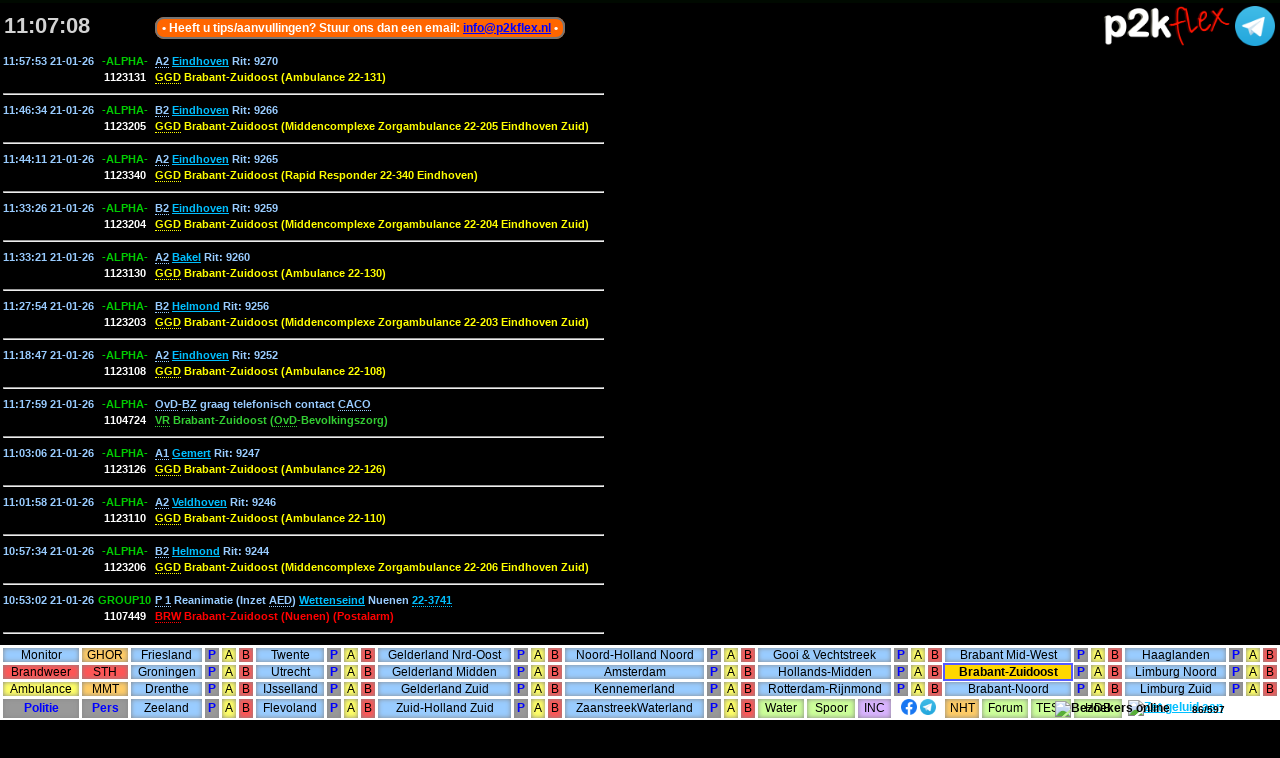

--- FILE ---
content_type: text/html; charset=UTF-8
request_url: https://monitor.p2kflex.nl/index.php?regio=R22
body_size: 36771
content:

<!DOCTYPE html>
<html lang="nl">
<head>

<meta charset="UTF-8">
<meta name="description" content="Volg live P2000 meldingen van hulpdiensten met p2kflex. Blijf op de hoogte van noodsituaties en hulpverlening in jouw omgeving!" />
<meta name="keywords" content="p2kflex, P2000, Persinfo, GRIP, Incidentmeldingen, Veiligheidsregio" />
<meta name="google-site-verification" content="_LmuZ5TTYBjh4XmwcQIy435rVPloxBgVumbQ1-S2jtI" />
<meta name="robots" content="index, nofollow" />

<!-- Facebook OG (Open Graph) meta tags -->
<meta property="og:locale" content="nl_NL" />
<meta property="og:type" content="website" />
<meta property="og:title" content="𝗽2𝗸𝗳𝗹𝗲𝘅 𝗣2000 𝗺𝗼𝗻𝗶𝘁𝗼𝗿" />
<meta property="og:description" content="Volg live P2000 meldingen van de hulpdiensten" />
<meta property="og:url" content="https://monitor.p2kflex.nl" />
<meta property="og:image" content="https://p2kflex.nl/wp-content/uploads/2022/08/BG-Monitor.png" />

<link rel="shortcut icon" href="favicon.ico" type="image/x-icon" />
<link rel="apple-touch-icon" href="p2kflex.png" />
<link rel="stylesheet" href="p2kflex.css?rnd=v20251024" type="text/css" />
<link rel="stylesheet" href="popup/popup.css" type="text/css" />
<script src="https://p2kflex.nl/scripts/scripts.js?rnd=v20251024"></script>

<script type="text/javascript" src="script/soundmanager2-nodebug-jsmin.js"></script>
<script type="text/javascript">
soundManager.setup({
  useFlashBlock: false,
  url: "swf/",
  debugMode: false,
  consoleOnly: false
});
</script>

<!-- P2000 monitor www.p2kflex.nl v4.1 Copyright 2025 p2kflex. Het opnemen van deze website en/of pagina's binnen frames op andere websites is nadrukkelijk niet toegestaan! -->

<script type="text/javascript">
    window.cookieconsent_options = {"message":"Om deze website goed te laten functioneren, gebruiken wij cookies. Als u onze site gebruikt, gaan wij ervan uit dat u akkoord bent. ","dismiss":"Akkoord!","learnMore":"Bekijk ons cookiebeleid","link":"https://www.p2kflex.nl/privacy.html","theme":"dark-bottom"};
</script>

<script src="https://cdnjs.cloudflare.com/ajax/libs/modernizr/2.8.3/modernizr.min.js"></script>


<title>p2kflex P2000 monitor</title>

</head>

<body class="google-anno-skip" onload="Load();">

<div id="progress-bar" class="progress-bar" style="width: 0;"></div>
<div id="p2ktooltip"></div>
<div id="notification" class="notification hidden"></div>

<script type="text/javascript">
const offsetxpoint = -60;
const offsetypoint = 20;
var enabletip = false;
let tipobj = document.getElementById("p2ktooltip") || document.querySelector("p2ktooltip") || null;
let fullyLoaded = false;
let mouse_y = null;
let windowHeight = null;
let touchDevice = Modernizr.touch;

document.onmousemove = positiontip;

var Regio = "R22" || 0;
var PreviousRegio = null;
var Mouseover = "";
var Sound = "";
var Embedded = "";
var Beheer = "";
var Sid = "tslhtq1hf8u5lsr6n1karednql";
var Tips = readCookie('tips');
var IPaddress = "3.14.247.78";

var HtmlData = new Array();
var SysError = 0;
var RefreshTimer = 1;
var Status = "";
var Id = 0;
var adblock = false;
var HasFocus = true;
var MessageCount = 0;
var newMessages = 0;
let footer = null;

window.onfocus = onFocus;
window.onblur = onBlur;

function checkAdBlockerBeforeLoad()
{
	const script = document.createElement('script');
	script.src = "https://pagead2.googlesyndication.com/pagead/js/adsbygoogle.js";

	script.onerror = function()
	{
		if (Beheer === false)
		{
			adblock = true;
			showPopup("U gebruikt (helaas) een adblocker,<br>de resultaten kunnen beperkt zijn...");
		}
	};

	script.onload = function()
	{
		adblock = false;
	        // Initialize Ads
		(adsbygoogle = window.adsbygoogle || []).push({});
	};
	document.body.appendChild(script);

	// Finally, call Load() function
	setTimeout(Load, 100);
}

function Load()
{
//	if (Tips < 1)
//	{
//		if (window.confirm('Beste bezoeker,\n\nBent u tevreden over de gratis diensten die deze site biedt en daardoor bereid een kleine donatie te doen, klik dan op OK. Door op Cancel te klikken gaat u naar de p2kflex monitor\n\nHet p2kflex-team.'))
//		{
//			window.location.href='https://p2kflex.nl/donaties.php';
//		};
//		createCookie('tips', 1, 30);
//	}
//	else if (Tips < 2)
//	{
//		alert("Beste bezoeker,\n\nGraag willen we u wijzen op (wederom) een nieuwe optie.\n\nNa de onbekende capcodes kunt u tevens onbekende roepnummers aan ons melden. Deze zullen paars/cursief verschijnen en zijn net als de onbekende capcodes klikbaar.\n\nHet p2kflex-team.");
//		createCookie('tips', 2, 30);
//	}
	if (Embedded === "Embedded")
	{
		document.getElementById('footer').style.visibility = "hidden";
	}
	startClock();
	Refresh();
}
function Refresh()
{
	RefreshTimer--;

	if (RefreshTimer === 0)
	{
		ProcessHttpPost(Regio);
		RefreshTimer = 60;		// 60 sec
		startProgressBar();
	}
//	setTimeout('Refresh()', 1000);	// 1000 = 1 seconde
	setTimeout(Refresh, 1000);
}
function ProcessHttpPost(newregio)
{
	selectRegio(1, newregio);

	document.getElementById('ad1_inline').appendChild(document.getElementById('ad1_footer'));
	document.getElementById('ad1_footer').style.display = '';

	if (Sound === 0) document.getElementById("audioimg").src = "images/audio_off.png";

	if (Beheer) adblock = false;

	if (Regio !== newregio)
	{
		HtmlData = [];
		Id = 0;
		Regio = newregio;
		window.scrollTo(0, 0);
	}
	xmlhttpPost("engine.php?id=" + Id + "&debug=" + Status + "&regio=" + Regio + "&sid=" + Sid + "&adblock=" + adblock + "&date=" + new Date());
}
function xmlhttpPost(strURL)
{
	const xhr = new XMLHttpRequest();
	let msg = "";
	let sysErrorCount = 0;

	xhr.open('GET', strURL, true);
	xhr.timeout = 10000;

	xhr.onreadystatechange = function()
	{
		if (this.readyState === 4)
		{
			if (this.status === 200)
			{
				document.getElementById("servererror").style.visibility = "hidden";
				ProcessData(this.responseText);
			}
			else
			{
				handleError("XMLHttpRequest Status Error (" + this.status + ")");
			}
		}
		else if (this.readyState === 0)
		{
			handleError("XMLHttpRequest ReadyState Error (0)");
		}
	};

	xhr.onerror = function()
	{
		handleError("An error occurred during the transaction");
	};

	function handleError(errorMessage)
	{
		sysErrorCount++;
		msg = errorMessage;

		if (sysErrorCount > 3)
		{
			const statusString = xhr.readyState + "-" + xhr.status + "-" + sysErrorCount;
			ShowError(msg + " (" + statusString + ")");
			sysErrorCount = Math.min(30, sysErrorCount);
		}
	}
	xhr.send(null);
}

function ProcessData(ReceivedData)
{
	var tmp = "";
	var i = 0;
	var currentID = Id;
	var regex;

	selectRegio(2, Regio);

	if (ReceivedData.length > 0)
	{
		var data = new Array;
		data = ReceivedData.split('<SplitonThis>');

		newMessages = countMessages(data[0]);
		const numberOfNewMessages = newMessages + " nieuwe melding" + (newMessages > 1 ? "en" : "");

		if (data.length > 3)
		{
			document.getElementById("phptime").innerHTML = 'Database query : ' + data[2] + ' seconds';
			if (data[3] !== "0")
			{
				document.getElementById("usercount").innerHTML = data[3];
			}
			if (data.length === 5)
			{
				document.getElementById("sysmessage").innerHTML = data[4];
				document.getElementById("sysmessage").style.visibility = "visible";
			}
			else
			{
				document.getElementById("sysmessage").style.visibility = "hidden";
			}
			if (Id < data[1] && Id > 0)
			{
				if (Sound === 1)
				{
					PlaySound();
				}
			}
			Id = data[1];

			if (data[0] !== "")
			{
				if (data[0].length < 5 && Id === 0) showPopup("Database geeft geen zoekresultaten...");
				else
				{
					data[0] = data[0].replace(/<hr><\/td><\/tr>$/, '<div class="new-messages" id="' + Id + '"><div class="newmsg-line"></div><span>' + numberOfNewMessages + '<\/span><div class="newmsg-line"><\/div><\/div><\/td><\/tr>');
					data.splice(1, data.length - 1);
					if (HtmlData.length > 0)
					{
						data = data.concat(HtmlData);
					}
					HtmlData = data;
					if (HtmlData.length > 500)
					{
						HtmlData.splice(500, HtmlData.length - 500);
					}
					for (i = 0; i < HtmlData.length; i++)
					{
						tmp = tmp + HtmlData[i];
					}
				}

				const date = new Date();
				let time = date.getTime();
				var modulo = time % 3;

				let message = '<TR><TD colspan="3">&nbsp;</TD></TR><TR><TD colspan="2">&nbsp;</TD><TD><span style="color: #fff; border: 2px solid #757575; border-radius: 9px; font-size: 12px; font-family: Verdana, arial, helvetica, serif; font-weight: bold; padding: 2px 5px; background-color: #f60;">&bull; ';

				if (modulo === 0)
				{
					message += 'Heeft u al gedoneerd? Dit wordt erg gewaardeerd, <a style="color: blue" target="_blank" href="https://p2kflex.nl/donaties.php">doneer hier</a> Bij voorbaat dank!';
				}
				else if (modulo === 1)
				{
					message += 'Probeer ook eens P2000 (push)meldingen op basis van (live) locatie via de <a style="color: blue" target="_blank" href="https://t.me/p2kflexP2000bot">p2kflex P2000bot op Telegram</a>';
				}
				else
				{
					message += 'Heeft u tips/aanvullingen? Stuur ons dan een email: <a style="color: blue" href="mailto:info@p2kflex.nl">info@p2kflex.nl</a>';
				}
				message += ' &bull;</span></TD></TR><TR><TD colspan="3">&nbsp;</TD></TR>';
				if (tmp) tmp = message + tmp;
				regex = new RegExp(`<div class="new-messages" id="(?!${Id}\\b)\\d+"><div class="newmsg-line">.+?<\\/td><\\/tr>`, 'g');
				tmp = tmp.replace(regex, '<hr></td></tr>');
				document.getElementById("result").innerHTML = "<table>" + tmp + "</table>";

				var coll = document.getElementsByClassName("collapsible");

				for (var i = 0; i < coll.length; i++)
				{
					coll[i].addEventListener("click", function()
					{
						this.classList.toggle("active");
						var content = this.nextElementSibling;
						if (content.style.display === "block")
						{
     							content.style.display = "none";
    						}
						else content.style.display = "block";
  					});
				}
			}
			if (newMessages && enabletip) hidep2ktip();	// Showing new message(s) and a tooltip is active, so lets hide the tooltip

			if (newMessages === 0 && HasFocus)
			{
				// No messages, just remove the previous notification line
				regex = new RegExp(`<div class="new-messages" id="\\d+"><div class="newmsg-line">.+?<\\/td><\\/tr>`, 'g');
				document.getElementById("result").innerHTML = document.getElementById("result").innerHTML.replace(regex, '<hr></td></tr>');
			}
			else if (currentID > 0 && newMessages > 0 && HasFocus)
			{
//				showPopup(numberOfNewMessages);
				newMessages = 0;
			}
		}
		if (footer.classList.contains('hidden') === false && mouse_y < (windowHeight - 80)) scheduleHideFooter();	// Hide footer after initial load
		fullyLoaded = true;
	}
}

function createCookie(name,value,days)
{
	if (days)
	{
		var date = new Date();
		date.setTime(date.getTime() + (days*24*60*60*1000));
		var expires = "; expires=" + date.toUTCString();
	}
	else var expires = "";
	document.cookie = name + "=" + value + expires + "; path=/";
}
function readCookie(name)
{
	var nameEQ = name + "=";
	var ca = document.cookie.split(';');

	for (var i=0; i < ca.length; i++)
	{
		var c = ca[i];
		while (c.charAt(0) === ' ') c = c.substring(1,c.length);
		if (c.indexOf(nameEQ) === 0) return c.substring(nameEQ.length,c.length);
	}
	return null;
}
function ToggleSound()
{
	if (Sound === 1)
	{
		document.getElementById("audioimg").src = "images/audio_off.png";
		document.getElementById("audioimg").alt = "Zet geluid aan";
		document.getElementById("audioimg").title = "Zet geluid aan";
		Sound = 0;
	}
	else
	{
		document.getElementById("audioimg").src = "images/audio_on.png";
		document.getElementById("audioimg").alt = "Zet geluid uit";
		document.getElementById("audioimg").title = "Zet geluid uit";
		Sound = 1;
	}
}
function PlaySound(audio)
{
	var mySound = soundManager.createSound({url: 'sound/beep-7.mp3' , volume: 100});
	mySound.play();
}

let currentSelectedRegio = null; // Keep track of the selected Regio

function selectRegio(step, RegioID)
{
	if (step === 1)
	{
		// Remove highlight from previously selected button
		if (currentSelectedRegio)
		{
			currentSelectedRegio.classList.remove('highlight');
			currentSelectedRegio.classList.remove('highlighted');
		}
	}
  
	// Add highlight to the new button
	const RegioBTN = document.getElementById(RegioID);
	if (RegioBTN)
	{
		RegioBTN.classList.add(step === 1 ? 'highlight' : 'highlighted');
	}
	currentSelectedRegio = RegioBTN;
}
</script>

<script type="text/javascript" src="popup/popup.js"></script>

<div id="servererror"><div id="errorimg"><img src="images/critical.png" alt="critical.png" /></div><div id="errormsg"></div></div>
<div id="result"><table border="0" width="100%" cellspacing="0" cellpadding="0"><tr><td><p align="center"><font color="#FFFF00" size="1">Loading data from server. Please Wait....</font></p></td></tr></table></div>
<div id="sysmessage"></div>
<div align="center" id="ad1_inline"></div><br />
<div id="copyright">monitor v5.1 &copy; <script type="text/javascript">document.write(new Date().getFullYear());</script> by p2kflex - All rights reserved - <a target="_blank" href="https://www.p2kflex.nl/">www.p2kflex.nl</a>

<div id="phptime"></div></div>
<div id="footer">
	<table width="100%" align="center" border="0" cellpadding="0" cellspacing="3">
		 <tr>
		 <td class="reg" onmouseover="javascript:this.style.cursor='pointer'" onclick="javascript:ProcessHttpPost(0)" id="0" title="Alle P2000-meldingen (landelijk)">Monitor</td>
		 <td class="med" onmouseover="javascript:this.style.cursor='pointer'" onclick="javascript:ProcessHttpPost(407)" id="407" title="Geneeskundige Hulpverlening bij Ongevallen en Rampen">GHOR</td>
		 <td class="reg" onmouseover="javascript:this.style.cursor='pointer'" onclick="javascript:ProcessHttpPost('R2')" id="R2" title="Regio Friesland">Friesland</td>
		 <td class="pol" width="1%" onmouseover="javascript:this.style.cursor='pointer'" onclick="javascript:ProcessHttpPost(23)" id="23" title="Politie Friesland">P</td>
		 <td class="amb" width="1%" onmouseover="javascript:this.style.cursor='pointer'" onclick="javascript:ProcessHttpPost(21)" id="21" title="Ambulance Friesland">A</td>
		 <td class="brw" width="1%" onmouseover="javascript:this.style.cursor='pointer'" onclick="javascript:ProcessHttpPost(22)" id="22" title="Brandweer Friesland">B</td>
		 <td class="reg" onmouseover="javascript:this.style.cursor='pointer'" onclick="javascript:ProcessHttpPost('R5')" id="R5" title="Regio Twente">Twente</td>
		 <td class="pol" width="1%" onmouseover="javascript:this.style.cursor='pointer'" onclick="javascript:ProcessHttpPost(53)" id="53" title="Politie Twente">P</td>
		 <td class="amb" width="1%" onmouseover="javascript:this.style.cursor='pointer'" onclick="javascript:ProcessHttpPost(51)" id="51" title="Ambulance Twente">A</td>
		 <td class="brw" width="1%" onmouseover="javascript:this.style.cursor='pointer'" onclick="javascript:ProcessHttpPost(52)" id="52" title="Brandweer Twente">B</td>
		 <td class="reg" onmouseover="javascript:this.style.cursor='pointer'" onclick="javascript:ProcessHttpPost('R6')" id="R6" title="Regio Noord-Oost Gelderland">Gelderland Nrd-Oost</td>
		 <td class="pol" width="1%" onmouseover="javascript:this.style.cursor='pointer'" onclick="javascript:ProcessHttpPost(63)" id="63" title="Politie Noord-Oost Gelderland">P</td>
		 <td class="amb" width="1%" onmouseover="javascript:this.style.cursor='pointer'" onclick="javascript:ProcessHttpPost(61)" id="61" title="Ambulance Noord-Oost Gelderland">A</td>
		 <td class="brw" width="1%" onmouseover="javascript:this.style.cursor='pointer'" onclick="javascript:ProcessHttpPost(62)" id="62" title="Brandweer Noord-Oost Gelderland">B</td>
		 <td class="reg" onmouseover="javascript:this.style.cursor='pointer'" onclick="javascript:ProcessHttpPost('R10')" id="R10" title="Regio Noord-Holland Noord">Noord-Holland Noord</td>
		 <td class="pol" width="1%" onmouseover="javascript:this.style.cursor='pointer'" onclick="javascript:ProcessHttpPost(103)" id="103" title="Politie Noord-Holland Noord">P</td>
		 <td class="amb" width="1%" onmouseover="javascript:this.style.cursor='pointer'" onclick="javascript:ProcessHttpPost(101)" id="101" title="Ambulance Noord-Holland Noord">A</td>
		 <td class="brw" width="1%" onmouseover="javascript:this.style.cursor='pointer'" onclick="javascript:ProcessHttpPost(102)" id="102" title="Brandweer Noord-Holland Noord">B</td>
		 <td class="reg" onmouseover="javascript:this.style.cursor='pointer'" onclick="javascript:ProcessHttpPost('R14')" id="R14" title="Regio Gooi &amp; Vechtstreek" colspan="3">Gooi &amp; Vechtstreek</td>
		 <td class="pol" width="1%" onmouseover="javascript:this.style.cursor='pointer'" onclick="javascript:ProcessHttpPost(143)" id="143" title="Politie Gooi &amp; Vechtstreek">P</td>
		 <td class="amb" width="1%" onmouseover="javascript:this.style.cursor='pointer'" onclick="javascript:ProcessHttpPost(141)" id="141" title="Ambulance Gooi &amp; Vechtstreek">A</td>
		 <td class="brw" width="1%" onmouseover="javascript:this.style.cursor='pointer'" onclick="javascript:ProcessHttpPost(142)" id="142" title="Brandweer Gooi &amp; Vechtstreek">B</td>
		 <td class="reg" onmouseover="javascript:this.style.cursor='pointer'" onclick="javascript:ProcessHttpPost('R20')" id="R20" title="Regio Midden&amp;West-Brabant" colspan="3">Brabant Mid-West</td>
		 <td class="pol" width="1%" onmouseover="javascript:this.style.cursor='pointer'" onclick="javascript:ProcessHttpPost(203)" id="203" title="Politie Midden&amp;West-Brabant">P</td>
		 <td class="amb" width="1%" onmouseover="javascript:this.style.cursor='pointer'" onclick="javascript:ProcessHttpPost(201)" id="201" title="Ambulance Midden&amp;West-Brabant">A</td>
		 <td class="brw" width="1%" onmouseover="javascript:this.style.cursor='pointer'" onclick="javascript:ProcessHttpPost(202)" id="202" title="Brandweer Midden&amp;West-Brabant">B</td>
		 <td class="reg" onmouseover="javascript:this.style.cursor='pointer'" onclick="javascript:ProcessHttpPost('R15')" id="R15" title="Regio Haaglanden">Haaglanden</td>
		 <td class="pol" width="1%" onmouseover="javascript:this.style.cursor='pointer'" onclick="javascript:ProcessHttpPost(153)" id="153" title="Politie Haaglanden">P</td>
		 <td class="amb" width="1%" onmouseover="javascript:this.style.cursor='pointer'" onclick="javascript:ProcessHttpPost(151)" id="151" title="Ambulance Haaglanden">A</td>
		 <td class="brw" width="1%" onmouseover="javascript:this.style.cursor='pointer'" onclick="javascript:ProcessHttpPost(152)" id="152" title="Brandweer Haaglanden">B</td>
		 </tr>
		 <tr>
		 <td class="brw" onmouseover="javascript:this.style.cursor='pointer'" onclick="javascript:ProcessHttpPost('BRW')" id="BRW" title="Brandweer (landelijk)">Brandweer</td>
		 <td class="brw" onmouseover="javascript:this.style.cursor='pointer'" onclick="javascript:ProcessHttpPost(412)" id="412" title="Specialisme Technische Hulpverlening">STH</td>
		 <td class="reg" onmouseover="javascript:this.style.cursor='pointer'" onclick="javascript:ProcessHttpPost('R1')" id="R1" title="Regio Groningen">Groningen</td>
		 <td class="pol" onmouseover="javascript:this.style.cursor='pointer'" onclick="javascript:ProcessHttpPost(13)" id="13" title="Politie Groningen">P</td>
		 <td class="amb" onmouseover="javascript:this.style.cursor='pointer'" onclick="javascript:ProcessHttpPost(11)" id="11" title="Ambulance Groningen">A</td>
		 <td class="brw" onmouseover="javascript:this.style.cursor='pointer'" onclick="javascript:ProcessHttpPost(12)" id="12" title="Brandweer Groningen">B</td>
		 <td class="reg" onmouseover="javascript:this.style.cursor='pointer'" onclick="javascript:ProcessHttpPost('R9')" id="R9" title="Regio Utrecht">Utrecht</td>
		 <td class="pol" onmouseover="javascript:this.style.cursor='pointer'" onclick="javascript:ProcessHttpPost(93)" id="93" title="Politie Utrecht">P</td>
		 <td class="amb" onmouseover="javascript:this.style.cursor='pointer'" onclick="javascript:ProcessHttpPost(91)" id="91" title="Ambulance Utrecht">A</td>
		 <td class="brw" onmouseover="javascript:this.style.cursor='pointer'" onclick="javascript:ProcessHttpPost(92)" id="92" title="Brandweer Utrecht">B</td>
		 <td class="reg" onmouseover="javascript:this.style.cursor='pointer'" onclick="javascript:ProcessHttpPost('R7')" id="R7" title="Regio Gelderland Midden">Gelderland Midden</td>
		 <td class="pol" onmouseover="javascript:this.style.cursor='pointer'" onclick="javascript:ProcessHttpPost(73)" id="73" title="Politie Gelderland Midden">P</td>
		 <td class="amb" onmouseover="javascript:this.style.cursor='pointer'" onclick="javascript:ProcessHttpPost(71)" id="71" title="Ambulance Gelderland Midden">A</td>
		 <td class="brw" onmouseover="javascript:this.style.cursor='pointer'" onclick="javascript:ProcessHttpPost(72)" id="72" title="Brandweer Gelderland Midden">B</td>
		 <td class="reg" onmouseover="javascript:this.style.cursor='pointer'" onclick="javascript:ProcessHttpPost('R13')" id="R13" title="Regio Amsterdam-Amstelland">Amsterdam</td>
		 <td class="pol" onmouseover="javascript:this.style.cursor='pointer'" onclick="javascript:ProcessHttpPost(133)" id="133" title="Politie Amsterdam-Amstelland">P</td>
		 <td class="amb" onmouseover="javascript:this.style.cursor='pointer'" onclick="javascript:ProcessHttpPost(131)" id="131" title="Ambulance Amsterdam-Amstelland">A</td>
		 <td class="brw" onmouseover="javascript:this.style.cursor='pointer'" onclick="javascript:ProcessHttpPost(132)" id="132" title="Brandweer Amsterdam-Amstelland">B</td>
		 <td class="reg" onmouseover="javascript:this.style.cursor='pointer'" onclick="javascript:ProcessHttpPost('R16')" id="R16" title="Regio Hollands-Midden" colspan="3">Hollands-Midden</td>
		 <td class="pol" onmouseover="javascript:this.style.cursor='pointer'" onclick="javascript:ProcessHttpPost(163)" id="163" title="Politie Hollands-Midden">P</td>
		 <td class="amb" onmouseover="javascript:this.style.cursor='pointer'" onclick="javascript:ProcessHttpPost(161)" id="161" title="Ambulance Hollands-Midden">A</td>
		 <td class="brw" onmouseover="javascript:this.style.cursor='pointer'" onclick="javascript:ProcessHttpPost(162)" id="162" title="Brandweer Hollands-Midden">B</td>
		 <td class="reg" onmouseover="javascript:this.style.cursor='pointer'" onclick="javascript:ProcessHttpPost('R22')" id="R22" title="Regio Zuidoost Brabant" colspan="3">Brabant-Zuidoost</td>
		 <td class="pol" onmouseover="javascript:this.style.cursor='pointer'" onclick="javascript:ProcessHttpPost(223)" id="223" title="Politie Zuidoost Brabant">P</td>
		 <td class="amb" onmouseover="javascript:this.style.cursor='pointer'" onclick="javascript:ProcessHttpPost(221)" id="221" title="Ambulance Zuidoost Brabant">A</td>
		 <td class="brw" onmouseover="javascript:this.style.cursor='pointer'" onclick="javascript:ProcessHttpPost(222)" id="222" title="Brandweer Zuidoost Brabant">B</td>
		 <td class="reg" onmouseover="javascript:this.style.cursor='pointer'" onclick="javascript:ProcessHttpPost('R23')" id="R23" title="Regio Limburg Noord">Limburg Noord</td>
		 <td class="pol" onmouseover="javascript:this.style.cursor='pointer'" onclick="javascript:ProcessHttpPost(233)" id="233" title="Politie Limburg Noord">P</td>
		 <td class="amb" onmouseover="javascript:this.style.cursor='pointer'" onclick="javascript:ProcessHttpPost(231)" id="231" title="Ambulance Limburg Noord">A</td>
		 <td class="brw" onmouseover="javascript:this.style.cursor='pointer'" onclick="javascript:ProcessHttpPost(232)" id="232" title="Brandweer Limburg Noord">B</td>
		 </tr>
		 <tr>
		 <td class="amb" onmouseover="javascript:this.style.cursor='pointer'" onclick="javascript:ProcessHttpPost('AMB')" id="AMB" title="Ambulance (landelijk)">Ambulance</td>
		 <td class="med" onmouseover="javascript:this.style.cursor='pointer'" onclick="javascript:ProcessHttpPost(401)" id="401" title="Mobiel Medisch Team / Traumahelikopters">MMT</td>
		 <td class="reg" onmouseover="javascript:this.style.cursor='pointer'" onclick="javascript:ProcessHttpPost('R3')" id="R3" title="Regio Drenthe">Drenthe</td>
		 <td class="pol" onmouseover="javascript:this.style.cursor='pointer'" onclick="javascript:ProcessHttpPost(33)" id="33" title="Politie Drenthe">P</td>
		 <td class="amb" onmouseover="javascript:this.style.cursor='pointer'" onclick="javascript:ProcessHttpPost(31)" id="31" title="Ambulance Drenthe">A</td>
		 <td class="brw" onmouseover="javascript:this.style.cursor='pointer'" onclick="javascript:ProcessHttpPost(32)" id="32" title="Brandweer Drenthe">B</td>
		 <td class="reg" onmouseover="javascript:this.style.cursor='pointer'" onclick="javascript:ProcessHttpPost('R4')" id="R4" title="Regio IJsselland">IJsselland</td>
		 <td class="pol" onmouseover="javascript:this.style.cursor='pointer'" onclick="javascript:ProcessHttpPost(43)" id="43" title="Regio IJsselland">P</td>
		 <td class="amb" onmouseover="javascript:this.style.cursor='pointer'" onclick="javascript:ProcessHttpPost(41)" id="41" title="Regio IJsselland">A</td>
		 <td class="brw" onmouseover="javascript:this.style.cursor='pointer'" onclick="javascript:ProcessHttpPost(42)" id="42" title="Regio IJsselland">B</td>
		 <td class="reg" onmouseover="javascript:this.style.cursor='pointer'" onclick="javascript:ProcessHttpPost('R8')" id="R8" title="Regio Gelderland Zuid">Gelderland Zuid</td>
		 <td class="pol" onmouseover="javascript:this.style.cursor='pointer'" onclick="javascript:ProcessHttpPost(83)" id="83" title="Politie Gelderland Zuid">P</td>
		 <td class="amb" onmouseover="javascript:this.style.cursor='pointer'" onclick="javascript:ProcessHttpPost(81)" id="81" title="Ambulance Gelderland Zuid">A</td>
		 <td class="brw" onmouseover="javascript:this.style.cursor='pointer'" onclick="javascript:ProcessHttpPost(82)" id="82" title="Brandweer Gelderland Zuid">B</td>
		 <td class="reg" onmouseover="javascript:this.style.cursor='pointer'" onclick="javascript:ProcessHttpPost('R12')" id="R12" title="Regio Kennemerland">Kennemerland</td>
		 <td class="pol" onmouseover="javascript:this.style.cursor='pointer'" onclick="javascript:ProcessHttpPost(123)" id="123" title="Politie Kennemerland">P</td>
		 <td class="amb" onmouseover="javascript:this.style.cursor='pointer'" onclick="javascript:ProcessHttpPost(121)" id="121" title="Ambulance Kennemerland">A</td>
		 <td class="brw" onmouseover="javascript:this.style.cursor='pointer'" onclick="javascript:ProcessHttpPost(122)" id="122" title="Brandweer Kennemerland">B</td>
		 <td class="reg" onmouseover="javascript:this.style.cursor='pointer'" onclick="javascript:ProcessHttpPost('R17')" id="R17" title="Regio Rotterdam-Rijnmond" colspan="3">Rotterdam-Rijnmond</td>
		 <td class="pol" onmouseover="javascript:this.style.cursor='pointer'" onclick="javascript:ProcessHttpPost(173)" id="173" title="Politie Rotterdam-Rijnmond">P</td>
		 <td class="amb" onmouseover="javascript:this.style.cursor='pointer'" onclick="javascript:ProcessHttpPost(171)" id="171" title="Ambulance Rotterdam-Rijnmond">A</td>
		 <td class="brw" onmouseover="javascript:this.style.cursor='pointer'" onclick="javascript:ProcessHttpPost(172)" id="172" title="Brandweer Rotterdam-Rijnmond">B</td>
		 <td class="reg" onmouseover="javascript:this.style.cursor='pointer'" onclick="javascript:ProcessHttpPost('R21')" id="R21" title="Regio Brabant-Noord" colspan="3">Brabant-Noord</td>
		 <td class="pol" onmouseover="javascript:this.style.cursor='pointer'" onclick="javascript:ProcessHttpPost(213)" id="213" title="Politie Brabant-Noord">P</td>
		 <td class="amb" onmouseover="javascript:this.style.cursor='pointer'" onclick="javascript:ProcessHttpPost(211)" id="211" title="Ambulance Brabant-Noord">A</td>
		 <td class="brw" onmouseover="javascript:this.style.cursor='pointer'" onclick="javascript:ProcessHttpPost(212)" id="212" title="Brandweer Brabant-Noord">B</td>
		 <td class="reg" onmouseover="javascript:this.style.cursor='pointer'" onclick="javascript:ProcessHttpPost('R24')" id="R24" title="Regio Limburg-Zuid">Limburg Zuid</td>
		 <td class="pol" onmouseover="javascript:this.style.cursor='pointer'" onclick="javascript:ProcessHttpPost(243)" id="243" title="Politie Limburg-Zuid">P</td>
		 <td class="amb" onmouseover="javascript:this.style.cursor='pointer'" onclick="javascript:ProcessHttpPost(241)" id="241" title="Ambulance Limburg-Zuid">A</td>
		 <td class="brw" onmouseover="javascript:this.style.cursor='pointer'" onclick="javascript:ProcessHttpPost(242)" id="242" title="Brandweer Limburg-Zuid">B</td>
		 </tr>
		 <tr>
		 <td class="pol" onmouseover="javascript:this.style.cursor='pointer'" onclick="javascript:ProcessHttpPost('POL')" id="POL" title="Politie (landelijk)">Politie</td>
		 <td class="pol" onmouseover="javascript:this.style.cursor='pointer'" onclick="javascript:ProcessHttpPost(402)" id="402" title="Politie Persinformatie">Pers</td>
		 <td class="reg" onmouseover="javascript:this.style.cursor='pointer'" onclick="javascript:ProcessHttpPost('R19')" id="R19" title="Regio Zeeland">Zeeland</td>
		 <td class="pol" onmouseover="javascript:this.style.cursor='pointer'" onclick="javascript:ProcessHttpPost(193)" id="193" title="Politie Zeeland">P</td>
		 <td class="amb" onmouseover="javascript:this.style.cursor='pointer'" onclick="javascript:ProcessHttpPost(191)" id="191" title="Ambulance Zeeland">A</td>
		 <td class="brw" onmouseover="javascript:this.style.cursor='pointer'" onclick="javascript:ProcessHttpPost(192)" id="192" title="Brandweer Zeeland">B</td>
		 <td class="reg" onmouseover="javascript:this.style.cursor='pointer'" onclick="javascript:ProcessHttpPost('R25')" id="R25" title="Regio Flevoland">Flevoland</td>
		 <td class="pol" onmouseover="javascript:this.style.cursor='pointer'" onclick="javascript:ProcessHttpPost(253)" id="253" title="Politie Flevoland">P</td>
		 <td class="amb" onmouseover="javascript:this.style.cursor='pointer'" onclick="javascript:ProcessHttpPost(251)" id="251" title="Ambulance Flevoland">A</td>
		 <td class="brw" onmouseover="javascript:this.style.cursor='pointer'" onclick="javascript:ProcessHttpPost(252)" id="252" title="Brandweer Flevoland">B</td>
		 <td class="reg" onmouseover="javascript:this.style.cursor='pointer'" onclick="javascript:ProcessHttpPost('R18')" id="R18" title="Regio Zuid-Holland Zuid">Zuid-Holland Zuid</td>
		 <td class="pol" onmouseover="javascript:this.style.cursor='pointer'" onclick="javascript:ProcessHttpPost(183)" id="183" title="Politie Zuid-Holland Zuid">P</td>
		 <td class="amb" onmouseover="javascript:this.style.cursor='pointer'" onclick="javascript:ProcessHttpPost(181)" id="181" title="Ambulance Zuid-Holland Zuid">A</td>
		 <td class="brw" onmouseover="javascript:this.style.cursor='pointer'" onclick="javascript:ProcessHttpPost(182)" id="182" title="Brandweer Zuid-Holland Zuid">B</td>
		 <td class="reg" onmouseover="javascript:this.style.cursor='pointer'" onclick="javascript:ProcessHttpPost('R11')" id="R11" title="Regio Zaanstreek-Waterland">ZaanstreekWaterland</td>
		 <td class="pol" onmouseover="javascript:this.style.cursor='pointer'" onclick="javascript:ProcessHttpPost(113)" id="113" title="Politie Zaanstreek-Waterland">P</td>
		 <td class="amb" onmouseover="javascript:this.style.cursor='pointer'" onclick="javascript:ProcessHttpPost(111)" id="111" title="Ambulance Zaanstreek-Waterland">A</td>
		 <td class="brw" onmouseover="javascript:this.style.cursor='pointer'" onclick="javascript:ProcessHttpPost(112)" id="112" title="Brandweer Zaanstreek-Waterland">B</td>
		 <td class="ond" onmouseover="javascript:this.style.cursor='pointer'" onclick="javascript:ProcessHttpPost('Water')" id="Water" title="Incidenten op het water">Water</td>
		 <td class="ond" onmouseover="javascript:this.style.cursor='pointer'" onclick="javascript:ProcessHttpPost(901)" id="901" title="Spoorwegen">Spoor</td>
		 <td class="gri" onmouseover="javascript:this.style.cursor='pointer'" onclick="javascript:ProcessHttpPost(302)" id="302" title="Grotere incidenten">INC</td>
		 <td colspan="3"><a href="https://www.facebook.com/p2kflex" target="_blank"><img border="0" alt="p2kflex (info/support) op Facebook" title="p2kflex (info/support) op Facebook" src="/icons/fb.png" width="16" /></a> <a href="https://t.me/p2kflexP2000bot" target="_blank"><img border="0" alt="https://t.me/p2kflexP2000bot" title="p2kflex P2000bot op Telegram" src="/icons/telegram.png" width="16" /> </a></td>
		 <td class="med" onmouseover="javascript:this.style.cursor='pointer'" onclick="javascript:ProcessHttpPost(406)" id="406" title="Noodhulpteams (Rode Kruis)">NHT</td>
		 <td class="ond" onmouseover="javascript:this.style.cursor='pointer'" onclick="javascript:window.open('http://www.scannerforum.nl/index.php#c6','p2kwindow')" title="p2kflex support (Scannerforum)">Forum</td>
		 <td class="ond" onmouseover="javascript:this.style.cursor='pointer'" onclick="javascript:ProcessHttpPost(400)" id="400" title="P2000 Testcodes">TEST</td>
		 <td class="ond" colspan="3" onmouseover="javascript:this.style.cursor='pointer'" onclick="javascript:window.open('https://monitor.p2kflex.nl/hdb','p2kwindow')" title="Historische Database">HDB</td>
		 <td class="stt" colspan="2">
			<div id="audio"> <a href="javascript:ToggleSound()"><img id="audioimg" src="images/audio_on.png" border="0" alt="Zet geluid aan" title="Zet geluid aan" /> </a> </div>
			<div id="userimg"><img src="images/useronline.png" alt="Bezoekers online" title="Bezoekers online" /></div>
			<div id="usercount" title="Huidig aantal gebruikers (op deze pagina / totaal)"></div>
		 </td>
		 </tr>
	</table>
</div>

<script>
footer = document.getElementById('footer');
let footerVisible = true;
let timeoutIdHideFooter = null; // Store the timeout ID

if (touchDevice) footer.style.overflowX = 'auto';

function scheduleHideFooter()
{
	// Clear any existing timeout
	if (timeoutIdHideFooter !== null) clearTimeout(timeoutIdHideFooter);

	// Set a new timeout
	timeoutIdHideFooter = setTimeout(() => { hideFooter(); }, 5000);
}

// Function to hide footer smoothly
function hideFooter()
{
	if (touchDevice) return;

	footer.classList.add('hide');
	footerVisible = false;
	timeoutIdHideFooter = null; // Reset the timeout ID
}

// Function to show footer immediately
function showFooter()
{
	if (touchDevice) return;

	footer.classList.remove('hide');
	footerVisible = true;

	// When showing footer, cancel any scheduled hide
	if (timeoutIdHideFooter !== null)
	{
		clearTimeout(timeoutIdHideFooter);
		timeoutIdHideFooter = null;
	}
}

document.addEventListener('mousemove', function(event)
{
	mouse_y = event.clientY;
	windowHeight = window.innerHeight;

	if (mouse_y > windowHeight - 80)	// Cursor in footer area
	{
		if (!footerVisible) showFooter();
	}
	else if (footerVisible && fullyLoaded)
	{
		scheduleHideFooter();	// Cursor outside bottom area, schedule hide
	}
});
</script>

<div class="clock"></div>
<div class="p2kflex_logo"><img src="https://www.p2kflex.nl/images/p2kflex.png" height="40" alt="p2kflex logo" title="p2kflex logo" /></div>
<div id="telegram_logo"><a href="https://t.me/p2kflexP2000bot" target="_blank"><img src="https://www.p2kflex.nl/icons/telegram.png" height="40" alt="De p2kflex Telegram BOT" title="De p2kflex Telegram BOT" /></a></div>
<div id="zoomNotification">Browser is ingezoomd, zoom uit als het menu niet volledig zichtbaar is...</div>
<div id="ad1_footer">

<!-- Begin adsense monitor.p2kflex.nl -->
<script async src="https://pagead2.googlesyndication.com/pagead/js/adsbygoogle.js?client=ca-pub-2922510971709596"
     crossorigin="anonymous"></script>
<ins class="adsbygoogle"
     style="display:block"
     data-ad-client="ca-pub-2922510971709596"
     data-ad-slot="2656633622"
     data-ad-format="auto"
     data-full-width-responsive="true"></ins>
<!-- Einde adsense monitor.p2kflex.nl -->

<div id="elem" onmousedown='mydragg.startMoving(this,"container",event);' onmouseup='mydragg.stopMoving("container");' style="width: 340px; height: 70px; top:125px; left:25px; visibility: hidden;">
	<div id="insidePopup" style='width:100%; height:100%; padding:10px 5px'>
		No content yet.
	</div>
</div>
</div>

</body>
</html>


--- FILE ---
content_type: text/html; charset=UTF-8
request_url: https://monitor.p2kflex.nl/engine.php?id=0&debug=&regio=R22&sid=tslhtq1hf8u5lsr6n1karednql&adblock=false&date=Wed%20Jan%2021%202026%2011:07:06%20GMT+0000%20(Coordinated%20Universal%20Time)
body_size: 324740
content:
 
<tr><td class="datetime">11:57:53 21-01-26</td><td class="type">-ALPHA-</td><td class="MSGambu"><span class="TIP" onMouseover="p2ktip('<h1>A2</h1>Zo spoedig mogelijke inzet<br />(zonder optische/geluidssignalen)', 'A1');" onclick="clickMouseOver('A1');" onMouseout="hidep2ktip();">A2</span> <a id="nostreet" href="javascript:ShowMap('Eindhoven, Noord-Brabant');" title="Klik om deze locatie op Google Maps te bekijken" data-cityname="Eindhoven">Eindhoven</a> Rit: 9270</td></tr><tr><td class="MSGinc"></td><td class="capcode">1123131</td><td class="c02"><span class="TIP" onMouseover="p2ktip('<h1>GGD</h1>Gemeentelijke Gezondheids Dienst');" onMouseout="hidep2ktip();">GGD</span> Brabant-Zuidoost (Ambulance 22-131)</td></tr><tr><td colspan=3><HR></td></tr><tr><td class="datetime">11:46:34 21-01-26</td><td class="type">-ALPHA-</td><td class="MSGambu"><span class="TIP" onMouseover="p2ktip('<h1>B2</h1>Gepland ambulancevervoer<br />(Laag-/Middencomplexe ambulance)', 'A1');" onclick="clickMouseOver('A1');" onMouseout="hidep2ktip();">B2</span> <a id="nostreet" href="javascript:ShowMap('Eindhoven, Noord-Brabant');" title="Klik om deze locatie op Google Maps te bekijken" data-cityname="Eindhoven">Eindhoven</a> Rit: 9266</td></tr><tr><td class="MSGinc"></td><td class="capcode">1123205</td><td class="c02"><span class="TIP" onMouseover="p2ktip('<h1>GGD</h1>Gemeentelijke Gezondheids Dienst');" onMouseout="hidep2ktip();">GGD</span> Brabant-Zuidoost (Middencomplexe Zorgambulance 22-205 Eindhoven Zuid)</td></tr><tr><td colspan=3><HR></td></tr><tr><td class="datetime">11:44:11 21-01-26</td><td class="type">-ALPHA-</td><td class="MSGambu"><span class="TIP" onMouseover="p2ktip('<h1>A2</h1>Zo spoedig mogelijke inzet<br />(zonder optische/geluidssignalen)', 'A1');" onclick="clickMouseOver('A1');" onMouseout="hidep2ktip();">A2</span> <a id="nostreet" href="javascript:ShowMap('Eindhoven, Noord-Brabant');" title="Klik om deze locatie op Google Maps te bekijken" data-cityname="Eindhoven">Eindhoven</a> Rit: 9265</td></tr><tr><td class="MSGinc"></td><td class="capcode">1123340</td><td class="c02"><span class="TIP" onMouseover="p2ktip('<h1>GGD</h1>Gemeentelijke Gezondheids Dienst');" onMouseout="hidep2ktip();">GGD</span> Brabant-Zuidoost (Rapid Responder 22-340 Eindhoven)</td></tr><tr><td colspan=3><HR></td></tr><tr><td class="datetime">11:33:26 21-01-26</td><td class="type">-ALPHA-</td><td class="MSGambu"><span class="TIP" onMouseover="p2ktip('<h1>B2</h1>Gepland ambulancevervoer<br />(Laag-/Middencomplexe ambulance)', 'A1');" onclick="clickMouseOver('A1');" onMouseout="hidep2ktip();">B2</span> <a id="nostreet" href="javascript:ShowMap('Eindhoven, Noord-Brabant');" title="Klik om deze locatie op Google Maps te bekijken" data-cityname="Eindhoven">Eindhoven</a> Rit: 9259</td></tr><tr><td class="MSGinc"></td><td class="capcode">1123204</td><td class="c02"><span class="TIP" onMouseover="p2ktip('<h1>GGD</h1>Gemeentelijke Gezondheids Dienst');" onMouseout="hidep2ktip();">GGD</span> Brabant-Zuidoost (Middencomplexe Zorgambulance 22-204 Eindhoven Zuid)</td></tr><tr><td colspan=3><HR></td></tr><tr><td class="datetime">11:33:21 21-01-26</td><td class="type">-ALPHA-</td><td class="MSGambu"><span class="TIP" onMouseover="p2ktip('<h1>A2</h1>Zo spoedig mogelijke inzet<br />(zonder optische/geluidssignalen)', 'A1');" onclick="clickMouseOver('A1');" onMouseout="hidep2ktip();">A2</span> <a id="nostreet" href="javascript:ShowMap('Bakel, Noord-Brabant');" title="Klik om deze locatie op Google Maps te bekijken" data-cityname="Bakel">Bakel</a> Rit: 9260</td></tr><tr><td class="MSGinc"></td><td class="capcode">1123130</td><td class="c02"><span class="TIP" onMouseover="p2ktip('<h1>GGD</h1>Gemeentelijke Gezondheids Dienst');" onMouseout="hidep2ktip();">GGD</span> Brabant-Zuidoost (Ambulance 22-130)</td></tr><tr><td colspan=3><HR></td></tr><tr><td class="datetime">11:27:54 21-01-26</td><td class="type">-ALPHA-</td><td class="MSGambu"><span class="TIP" onMouseover="p2ktip('<h1>B2</h1>Gepland ambulancevervoer<br />(Laag-/Middencomplexe ambulance)', 'A1');" onclick="clickMouseOver('A1');" onMouseout="hidep2ktip();">B2</span> <a id="nostreet" href="javascript:ShowMap('Helmond, Noord-Brabant');" title="Klik om deze locatie op Google Maps te bekijken" data-cityname="Helmond">Helmond</a> Rit: 9256</td></tr><tr><td class="MSGinc"></td><td class="capcode">1123203</td><td class="c02"><span class="TIP" onMouseover="p2ktip('<h1>GGD</h1>Gemeentelijke Gezondheids Dienst');" onMouseout="hidep2ktip();">GGD</span> Brabant-Zuidoost (Middencomplexe Zorgambulance 22-203 Eindhoven Zuid)</td></tr><tr><td colspan=3><HR></td></tr><tr><td class="datetime">11:18:47 21-01-26</td><td class="type">-ALPHA-</td><td class="MSGambu"><span class="TIP" onMouseover="p2ktip('<h1>A2</h1>Zo spoedig mogelijke inzet<br />(zonder optische/geluidssignalen)', 'A1');" onclick="clickMouseOver('A1');" onMouseout="hidep2ktip();">A2</span> <a id="nostreet" href="javascript:ShowMap('Eindhoven, Noord-Brabant');" title="Klik om deze locatie op Google Maps te bekijken" data-cityname="Eindhoven">Eindhoven</a> Rit: 9252</td></tr><tr><td class="MSGinc"></td><td class="capcode">1123108</td><td class="c02"><span class="TIP" onMouseover="p2ktip('<h1>GGD</h1>Gemeentelijke Gezondheids Dienst');" onMouseout="hidep2ktip();">GGD</span> Brabant-Zuidoost (Ambulance 22-108)</td></tr><tr><td colspan=3><HR></td></tr><tr><td class="datetime">11:17:59 21-01-26</td><td class="type">-ALPHA-</td><td class="MSGbrw"><span class="TIP" onMouseover="p2ktip('<h1>OvD</h1>Officier van Dienst');" onMouseout="hidep2ktip();">OvD</span>-<span class="TIP" onMouseover="p2ktip('<h1>BZ</h1>Bevolkingszorg');" onMouseout="hidep2ktip();">BZ</span> graag telefonisch contact <span class="TIP" onMouseover="p2ktip('<h1>CACO</h1>Calamiteiten Co&ouml;rdinator');" onMouseout="hidep2ktip();">CACO</span></td></tr><tr><td class="MSGinc"></td><td class="capcode">1104724</td><td class="c08"><span class="TIP" onMouseover="p2ktip('<h1>VR</h1>Veiligheidsregio');" onMouseout="hidep2ktip();">VR</span> Brabant-Zuidoost (<span class="TIP" onMouseover="p2ktip('<h1>OVD</h1>Officier van Dienst');" onMouseout="hidep2ktip();">OvD</span>-Bevolkingszorg)</td></tr><tr><td colspan=3><HR></td></tr><tr><td class="datetime">11:03:06 21-01-26</td><td class="type">-ALPHA-</td><td class="MSGambu"><span class="TIP" onMouseover="p2ktip('<h1>A1</h1>Directe inzet met spoed<br />(met optische- en geluidssignalen)', 'A1');" onclick="clickMouseOver('A1');" onMouseout="hidep2ktip();">A1</span> <a id="nostreet" href="javascript:ShowMap('Gemert, Noord-Brabant');" title="Klik om deze locatie op Google Maps te bekijken" data-cityname="Gemert">Gemert</a> Rit: 9247</td></tr><tr><td class="MSGinc"></td><td class="capcode">1123126</td><td class="c02"><span class="TIP" onMouseover="p2ktip('<h1>GGD</h1>Gemeentelijke Gezondheids Dienst');" onMouseout="hidep2ktip();">GGD</span> Brabant-Zuidoost (Ambulance 22-126)</td></tr><tr><td colspan=3><HR></td></tr><tr><td class="datetime">11:01:58 21-01-26</td><td class="type">-ALPHA-</td><td class="MSGambu"><span class="TIP" onMouseover="p2ktip('<h1>A2</h1>Zo spoedig mogelijke inzet<br />(zonder optische/geluidssignalen)', 'A1');" onclick="clickMouseOver('A1');" onMouseout="hidep2ktip();">A2</span> <a id="nostreet" href="javascript:ShowMap('Veldhoven, Noord-Brabant');" title="Klik om deze locatie op Google Maps te bekijken" data-cityname="Veldhoven">Veldhoven</a> Rit: 9246</td></tr><tr><td class="MSGinc"></td><td class="capcode">1123110</td><td class="c02"><span class="TIP" onMouseover="p2ktip('<h1>GGD</h1>Gemeentelijke Gezondheids Dienst');" onMouseout="hidep2ktip();">GGD</span> Brabant-Zuidoost (Ambulance 22-110)</td></tr><tr><td colspan=3><HR></td></tr><tr><td class="datetime">10:57:34 21-01-26</td><td class="type">-ALPHA-</td><td class="MSGambu"><span class="TIP" onMouseover="p2ktip('<h1>B2</h1>Gepland ambulancevervoer<br />(Laag-/Middencomplexe ambulance)', 'A1');" onclick="clickMouseOver('A1');" onMouseout="hidep2ktip();">B2</span> <a id="nostreet" href="javascript:ShowMap('Helmond, Noord-Brabant');" title="Klik om deze locatie op Google Maps te bekijken" data-cityname="Helmond">Helmond</a> Rit: 9244</td></tr><tr><td class="MSGinc"></td><td class="capcode">1123206</td><td class="c02"><span class="TIP" onMouseover="p2ktip('<h1>GGD</h1>Gemeentelijke Gezondheids Dienst');" onMouseout="hidep2ktip();">GGD</span> Brabant-Zuidoost (Middencomplexe Zorgambulance 22-206 Eindhoven Zuid)</td></tr><tr><td colspan=3><HR></td></tr><tr><td class="datetime">10:53:02 21-01-26</td><td class="type">GROUP10</td><td class="MSGbrw"><span class="TIP" onMouseover="p2ktip('<h1>P 1</h1>Spoedmelding Dringende Taak<br />(met optische en geluidssignalen)');" onMouseout="hidep2ktip();">P 1</span> Reanimatie (Inzet <span class="TIP" onMouseover="p2ktip('<h1>AED</h1>Automatische Externe Defibrillator');" onMouseout="hidep2ktip();">AED</span>) <a href="javascript:ShowMap('51.4589032,5.5356882');" title="Klik om deze locatie op Google Maps te bekijken" data-cityname="Nuenen">Wettenseind</a> Nuenen <span class="TIP" id="BB" onMouseover="p2ktip('<h1>22-3741</h1>Tankautospuit Nuenen<br />(Rol: First Responder Brandweer)', 'Brandbase');" onclick="clickMouseOver('22-3741');" onMouseout="hidep2ktip();">22-3741</span></td></tr><tr><td class="MSGinc"></td><td class="capcode">1107449</td><td class="c03"><span class="TIP" onMouseover="p2ktip('<h1>BRW</h1>Brandweer');" onMouseout="hidep2ktip();">BRW</span> Brabant-Zuidoost (Nuenen) (Postalarm)</td></tr><tr><td colspan=3><HR></td></tr><tr><td class="datetime">10:51:32 21-01-26</td><td class="type">-ALPHA-</td><td class="MSGambu"><span class="TIP" onMouseover="p2ktip('<h1>A0</h1>Directe inzet met grootst mogelijke spoed<br />(met optische- en geluidssignalen)', 'A1');" onclick="clickMouseOver('A1');" onMouseout="hidep2ktip();">A0</span> <a id="nostreet" href="javascript:ShowMap('Nuenen, Noord-Brabant');" title="Klik om deze locatie op Google Maps te bekijken" data-cityname="Nuenen">Nuenen</a> Rit: 9239</td></tr><tr><td class="MSGinc"></td><td class="capcode">1123131</td><td class="c02"><span class="TIP" onMouseover="p2ktip('<h1>GGD</h1>Gemeentelijke Gezondheids Dienst');" onMouseout="hidep2ktip();">GGD</span> Brabant-Zuidoost (Ambulance 22-131)</td></tr><tr><td colspan=3><HR></td></tr><tr><td class="datetime">10:49:41 21-01-26</td><td class="type">-ALPHA-</td><td class="MSGambu"><span class="TIP" onMouseover="p2ktip('<h1>A2</h1>Zo spoedig mogelijke inzet<br />(zonder optische/geluidssignalen)', 'A1');" onclick="clickMouseOver('A1');" onMouseout="hidep2ktip();">A2</span> <a id="nostreet" href="javascript:ShowMap('Nuenen, Noord-Brabant');" title="Klik om deze locatie op Google Maps te bekijken" data-cityname="Nuenen">Nuenen</a> Rit: 9237</td></tr><tr><td class="MSGinc"></td><td class="capcode">1123123</td><td class="c02"><span class="TIP" onMouseover="p2ktip('<h1>GGD</h1>Gemeentelijke Gezondheids Dienst');" onMouseout="hidep2ktip();">GGD</span> Brabant-Zuidoost (Ambulance 22-123)</td></tr><tr><td colspan=3><HR></td></tr><tr><td class="datetime">10:47:37 21-01-26</td><td class="type">-ALPHA-</td><td class="MSGambu"><span class="TIP" onMouseover="p2ktip('<h1>A2</h1>Zo spoedig mogelijke inzet<br />(zonder optische/geluidssignalen)', 'A1');" onclick="clickMouseOver('A1');" onMouseout="hidep2ktip();">A2</span> <a id="nostreet" href="javascript:ShowMap('Beek en Donk, Noord-Brabant');" title="Klik om deze locatie op Google Maps te bekijken" data-cityname="Beek en Donk">Beek en Donk</a> Rit: 9236</td></tr><tr><td class="MSGinc"></td><td class="capcode">1123126</td><td class="c02"><span class="TIP" onMouseover="p2ktip('<h1>GGD</h1>Gemeentelijke Gezondheids Dienst');" onMouseout="hidep2ktip();">GGD</span> Brabant-Zuidoost (Ambulance 22-126)</td></tr><tr><td colspan=3><HR></td></tr><tr><td class="datetime">10:46:39 21-01-26</td><td class="type">-ALPHA-</td><td class="MSGambu"><span class="TIP" onMouseover="p2ktip('<h1>A1</h1>Directe inzet met spoed<br />(met optische- en geluidssignalen)', 'A1');" onclick="clickMouseOver('A1');" onMouseout="hidep2ktip();">A1</span> <a id="nostreet" href="javascript:ShowMap('Veldhoven, Noord-Brabant');" title="Klik om deze locatie op Google Maps te bekijken" data-cityname="Veldhoven">Veldhoven</a> Rit: 9235</td></tr><tr><td class="MSGinc"></td><td class="capcode">1123116</td><td class="c02"><span class="TIP" onMouseover="p2ktip('<h1>GGD</h1>Gemeentelijke Gezondheids Dienst');" onMouseout="hidep2ktip();">GGD</span> Brabant-Zuidoost (Ambulance 22-116)</td></tr><tr><td colspan=3><HR></td></tr><tr><td class="datetime">10:46:00 21-01-26</td><td class="type">-ALPHA-</td><td class="MSGambu"><span class="TIP" onMouseover="p2ktip('<h1>A2</h1>Zo spoedig mogelijke inzet<br />(zonder optische/geluidssignalen)', 'A1');" onclick="clickMouseOver('A1');" onMouseout="hidep2ktip();">A2</span> <a id="nostreet" href="javascript:ShowMap('Gemert, Noord-Brabant');" title="Klik om deze locatie op Google Maps te bekijken" data-cityname="Gemert">Gemert</a> Rit: 9234</td></tr><tr><td class="MSGinc"></td><td class="capcode">1123128</td><td class="c02"><span class="TIP" onMouseover="p2ktip('<h1>GGD</h1>Gemeentelijke Gezondheids Dienst');" onMouseout="hidep2ktip();">GGD</span> Brabant-Zuidoost (Ambulance 22-128)</td></tr><tr><td colspan=3><HR></td></tr><tr><td class="datetime">10:32:36 21-01-26</td><td class="type">-ALPHA-</td><td class="MSGambu"><span class="TIP" onMouseover="p2ktip('<h1>A2</h1>Zo spoedig mogelijke inzet<br />(zonder optische/geluidssignalen)', 'A1');" onclick="clickMouseOver('A1');" onMouseout="hidep2ktip();">A2</span> <a id="nostreet" href="javascript:ShowMap('Ommel, Noord-Brabant');" title="Klik om deze locatie op Google Maps te bekijken" data-cityname="Ommel">Ommel</a> Rit: 9232</td></tr><tr><td class="MSGinc"></td><td class="capcode">1123119</td><td class="c02"><span class="TIP" onMouseover="p2ktip('<h1>GGD</h1>Gemeentelijke Gezondheids Dienst');" onMouseout="hidep2ktip();">GGD</span> Brabant-Zuidoost (Ambulance 22-119)</td></tr><tr><td colspan=3><HR></td></tr><tr><td class="datetime">10:29:56 21-01-26</td><td class="type">-ALPHA-</td><td class="MSGambu"><span class="TIP" onMouseover="p2ktip('<h1>A2</h1>Zo spoedig mogelijke inzet<br />(zonder optische/geluidssignalen)', 'A1');" onclick="clickMouseOver('A1');" onMouseout="hidep2ktip();">A2</span> <a id="nostreet" href="javascript:ShowMap('Helmond, Noord-Brabant');" title="Klik om deze locatie op Google Maps te bekijken" data-cityname="Helmond">Helmond</a> Rit: 9230</td></tr><tr><td class="MSGinc"></td><td class="capcode">1123130</td><td class="c02"><span class="TIP" onMouseover="p2ktip('<h1>GGD</h1>Gemeentelijke Gezondheids Dienst');" onMouseout="hidep2ktip();">GGD</span> Brabant-Zuidoost (Ambulance 22-130)</td></tr><tr><td colspan=3><HR></td></tr><tr><td class="datetime">10:29:30 21-01-26</td><td class="type">-ALPHA-</td><td class="MSGambu"><span class="TIP" onMouseover="p2ktip('<h1>A1</h1>Directe inzet met spoed<br />(met optische- en geluidssignalen)', 'A1');" onclick="clickMouseOver('A1');" onMouseout="hidep2ktip();">A1</span> <a id="nostreet" href="javascript:ShowMap('Eindhoven, Noord-Brabant');" title="Klik om deze locatie op Google Maps te bekijken" data-cityname="Eindhoven">Eindhoven</a> Rit: 9229</td></tr><tr><td class="MSGinc"></td><td class="capcode">1123108</td><td class="c02"><span class="TIP" onMouseover="p2ktip('<h1>GGD</h1>Gemeentelijke Gezondheids Dienst');" onMouseout="hidep2ktip();">GGD</span> Brabant-Zuidoost (Ambulance 22-108)</td></tr><tr><td colspan=3><HR></td></tr><tr><td class="datetime">10:28:11 21-01-26</td><td class="type">-ALPHA-</td><td class="MSGambu"><span class="TIP" onMouseover="p2ktip('<h1>B2</h1>Gepland ambulancevervoer<br />(Laag-/Middencomplexe ambulance)', 'A1');" onclick="clickMouseOver('A1');" onMouseout="hidep2ktip();">B2</span> <a id="nostreet" href="javascript:ShowMap('Helmond, Noord-Brabant');" title="Klik om deze locatie op Google Maps te bekijken" data-cityname="Helmond">Helmond</a> Rit: 9228</td></tr><tr><td class="MSGinc"></td><td class="capcode">1123206</td><td class="c02"><span class="TIP" onMouseover="p2ktip('<h1>GGD</h1>Gemeentelijke Gezondheids Dienst');" onMouseout="hidep2ktip();">GGD</span> Brabant-Zuidoost (Middencomplexe Zorgambulance 22-206 Eindhoven Zuid)</td></tr><tr><td colspan=3><HR></td></tr><tr><td class="datetime">10:27:34 21-01-26</td><td class="type">-ALPHA-</td><td class="MSGambu"><span class="TIP" onMouseover="p2ktip('<h1>B2</h1>Gepland ambulancevervoer<br />(Laag-/Middencomplexe ambulance)', 'A1');" onclick="clickMouseOver('A1');" onMouseout="hidep2ktip();">B2</span> <a id="nostreet" href="javascript:ShowMap('Geldrop, Noord-Brabant');" title="Klik om deze locatie op Google Maps te bekijken" data-cityname="Geldrop">Geldrop</a> Rit: 9225</td></tr><tr><td class="MSGinc"></td><td class="capcode">1123205</td><td class="c02"><span class="TIP" onMouseover="p2ktip('<h1>GGD</h1>Gemeentelijke Gezondheids Dienst');" onMouseout="hidep2ktip();">GGD</span> Brabant-Zuidoost (Middencomplexe Zorgambulance 22-205 Eindhoven Zuid)</td></tr><tr><td colspan=3><HR></td></tr><tr><td class="datetime">10:26:28 21-01-26</td><td class="type">-ALPHA-</td><td class="MSGambu"><span class="TIP" onMouseover="p2ktip('<h1>A2</h1>Zo spoedig mogelijke inzet<br />(zonder optische/geluidssignalen)', 'A1');" onclick="clickMouseOver('A1');" onMouseout="hidep2ktip();">A2</span> <a id="nostreet" href="javascript:ShowMap('Eindhoven, Noord-Brabant');" title="Klik om deze locatie op Google Maps te bekijken" data-cityname="Eindhoven">Eindhoven</a> Rit: 9223</td></tr><tr><td class="MSGinc"></td><td class="capcode">1123101</td><td class="c02"><span class="TIP" onMouseover="p2ktip('<h1>GGD</h1>Gemeentelijke Gezondheids Dienst');" onMouseout="hidep2ktip();">GGD</span> Brabant-Zuidoost (Ambulance 22-101)</td></tr><tr><td colspan=3><HR></td></tr><tr><td class="datetime">10:26:09 21-01-26</td><td class="type">-ALPHA-</td><td class="MSGambu"><span class="TIP" onMouseover="p2ktip('<h1>B2</h1>Gepland ambulancevervoer<br />(Laag-/Middencomplexe ambulance)', 'A1');" onclick="clickMouseOver('A1');" onMouseout="hidep2ktip();">B2</span> <a id="nostreet" href="javascript:ShowMap('Geldrop, Noord-Brabant');" title="Klik om deze locatie op Google Maps te bekijken" data-cityname="Geldrop">Geldrop</a> Rit: 9222</td></tr><tr><td class="MSGinc"></td><td class="capcode">1123203</td><td class="c02"><span class="TIP" onMouseover="p2ktip('<h1>GGD</h1>Gemeentelijke Gezondheids Dienst');" onMouseout="hidep2ktip();">GGD</span> Brabant-Zuidoost (Middencomplexe Zorgambulance 22-203 Eindhoven Zuid)</td></tr><tr><td colspan=3><HR></td></tr><tr><td class="datetime">10:23:18 21-01-26</td><td class="type">-ALPHA-</td><td class="MSGambu"><span class="TIP" onMouseover="p2ktip('<h1>A2</h1>Zo spoedig mogelijke inzet<br />(zonder optische/geluidssignalen)', 'A1');" onclick="clickMouseOver('A1');" onMouseout="hidep2ktip();">A2</span> <a id="nostreet" href="javascript:ShowMap('Eindhoven, Noord-Brabant');" title="Klik om deze locatie op Google Maps te bekijken" data-cityname="Eindhoven">Eindhoven</a> Rit: 9220</td></tr><tr><td class="MSGinc"></td><td class="capcode">1123104</td><td class="c02"><span class="TIP" onMouseover="p2ktip('<h1>GGD</h1>Gemeentelijke Gezondheids Dienst');" onMouseout="hidep2ktip();">GGD</span> Brabant-Zuidoost (Ambulance 22-104)</td></tr><tr><td colspan=3><HR></td></tr><tr><td class="datetime">10:19:51 21-01-26</td><td class="type">-ALPHA-</td><td class="MSGambu"><span class="TIP" onMouseover="p2ktip('<h1>A2</h1>Zo spoedig mogelijke inzet<br />(zonder optische/geluidssignalen)', 'A1');" onclick="clickMouseOver('A1');" onMouseout="hidep2ktip();">A2</span> <a id="nostreet" href="javascript:ShowMap('Eindhoven, Noord-Brabant');" title="Klik om deze locatie op Google Maps te bekijken" data-cityname="Eindhoven">Eindhoven</a> Rit: 9219</td></tr><tr><td class="MSGinc"></td><td class="capcode">1123102</td><td class="c02"><span class="TIP" onMouseover="p2ktip('<h1>GGD</h1>Gemeentelijke Gezondheids Dienst');" onMouseout="hidep2ktip();">GGD</span> Brabant-Zuidoost (Ambulance 22-102)</td></tr><tr><td colspan=3><HR></td></tr><tr><td class="datetime">10:17:51 21-01-26</td><td class="type">-ALPHA-</td><td class="MSGambu"><span class="TIP" onMouseover="p2ktip('<h1>A2</h1>Zo spoedig mogelijke inzet<br />(zonder optische/geluidssignalen)', 'A1');" onclick="clickMouseOver('A1');" onMouseout="hidep2ktip();">A2</span> <a id="nostreet" href="javascript:ShowMap('Reusel, Noord-Brabant');" title="Klik om deze locatie op Google Maps te bekijken" data-cityname="Reusel">Reusel</a> Rit: 9218</td></tr><tr><td class="MSGinc"></td><td class="capcode">1123115</td><td class="c02"><span class="TIP" onMouseover="p2ktip('<h1>GGD</h1>Gemeentelijke Gezondheids Dienst');" onMouseout="hidep2ktip();">GGD</span> Brabant-Zuidoost (Ambulance 22-115)</td></tr><tr><td colspan=3><HR></td></tr><tr><td class="datetime">10:16:24 21-01-26</td><td class="type">-ALPHA-</td><td class="MSGambu"><span class="TIP" onMouseover="p2ktip('<h1>B2</h1>Gepland ambulancevervoer<br />(Laag-/Middencomplexe ambulance)', 'A1');" onclick="clickMouseOver('A1');" onMouseout="hidep2ktip();">B2</span> <a id="nostreet" href="javascript:ShowMap('Veldhoven, Noord-Brabant');" title="Klik om deze locatie op Google Maps te bekijken" data-cityname="Veldhoven">Veldhoven</a> Rit: 9216</td></tr><tr><td class="MSGinc"></td><td class="capcode">1123204</td><td class="c02"><span class="TIP" onMouseover="p2ktip('<h1>GGD</h1>Gemeentelijke Gezondheids Dienst');" onMouseout="hidep2ktip();">GGD</span> Brabant-Zuidoost (Middencomplexe Zorgambulance 22-204 Eindhoven Zuid)</td></tr><tr><td colspan=3><HR></td></tr><tr><td class="datetime">10:15:04 21-01-26</td><td class="type">-ALPHA-</td><td class="MSGambu"><span class="TIP" onMouseover="p2ktip('<h1>A1</h1>Directe inzet met spoed<br />(met optische- en geluidssignalen)', 'A1');" onclick="clickMouseOver('A1');" onMouseout="hidep2ktip();">A1</span> <a id="nostreet" href="javascript:ShowMap('Eindhoven, Noord-Brabant');" title="Klik om deze locatie op Google Maps te bekijken" data-cityname="Eindhoven">Eindhoven</a> Rit: 9214</td></tr><tr><td class="MSGinc"></td><td class="capcode">1123131</td><td class="c02"><span class="TIP" onMouseover="p2ktip('<h1>GGD</h1>Gemeentelijke Gezondheids Dienst');" onMouseout="hidep2ktip();">GGD</span> Brabant-Zuidoost (Ambulance 22-131)</td></tr><tr><td colspan=3><HR></td></tr><tr><td class="datetime">09:59:47 21-01-26</td><td class="type">-ALPHA-</td><td class="MSGambu">test</td></tr><tr><td class="MSGinc"></td><td class="capcode">1123104</td><td class="c02"><span class="TIP" onMouseover="p2ktip('<h1>GGD</h1>Gemeentelijke Gezondheids Dienst');" onMouseout="hidep2ktip();">GGD</span> Brabant-Zuidoost (Ambulance 22-104)</td></tr><tr><td colspan=3><HR></td></tr><tr><td class="datetime">09:59:47 21-01-26</td><td class="type">-ALPHA-</td><td class="MSGambu"><span class="TIP" onMouseover="p2ktip('<h1>B2</h1>Gepland ambulancevervoer<br />(Laag-/Middencomplexe ambulance)', 'A1');" onclick="clickMouseOver('A1');" onMouseout="hidep2ktip();">B2</span> <a id="nostreet" href="javascript:ShowMap('Veldhoven, Noord-Brabant');" title="Klik om deze locatie op Google Maps te bekijken" data-cityname="Veldhoven">Veldhoven</a> Rit: 9211</td></tr><tr><td class="MSGinc"></td><td class="capcode">1123202</td><td class="c02"><span class="TIP" onMouseover="p2ktip('<h1>GGD</h1>Gemeentelijke Gezondheids Dienst');" onMouseout="hidep2ktip();">GGD</span> Brabant-Zuidoost (Middencomplexe Zorgambulance 22-202 Eindhoven Zuid)</td></tr><tr><td colspan=3><HR></td></tr><tr><td class="datetime">09:59:06 21-01-26</td><td class="type">-ALPHA-</td><td class="MSGambu">test</td></tr><tr><td class="MSGinc"></td><td class="capcode">1123110</td><td class="c02"><span class="TIP" onMouseover="p2ktip('<h1>GGD</h1>Gemeentelijke Gezondheids Dienst');" onMouseout="hidep2ktip();">GGD</span> Brabant-Zuidoost (Ambulance 22-110)</td></tr><tr><td colspan=3><HR></td></tr><tr><td class="datetime">09:56:30 21-01-26</td><td class="type">-ALPHA-</td><td class="MSGambu">test</td></tr><tr><td class="MSGinc"></td><td class="capcode">1123126</td><td class="c02"><span class="TIP" onMouseover="p2ktip('<h1>GGD</h1>Gemeentelijke Gezondheids Dienst');" onMouseout="hidep2ktip();">GGD</span> Brabant-Zuidoost (Ambulance 22-126)</td></tr><tr><td colspan=3><HR></td></tr><tr><td class="datetime">09:56:21 21-01-26</td><td class="type">GROUP11</td><td class="MSGbrw"><span class="TIP" onMouseover="p2ktip('<h1>P 2</h1>Melding Gepaste Spoed<br />(zonder optische en geluidssignalen)');" onMouseout="hidep2ktip();">P 2</span> <span class="TIP" onMouseover="p2ktip('<h1>BOB-02</h1>C2000 gespreksgroep BOB-02<br />Brandweer Oost-Brabant');" onMouseout="hidep2ktip();">BOB-02</span> Brandgerucht <a href="javascript:ShowMap('51.412917,5.458209');" title="Klik om deze locatie op Google Maps te bekijken" data-cityname="Eindhoven">High Tech Campus</a> Professor Holstlaan Eindhoven <span class="TIP" id="BB" onMouseover="p2ktip('<h1>22-2332</h1>Tankautospuit<br />Eindhoven-Centrum', 'Brandbase');" onclick="clickMouseOver('22-2332');" onMouseout="hidep2ktip();">22-2332</span></td></tr><tr><td class="MSGinc"></td><td class="capcode">1106973</td><td class="c03"><span class="TIP" onMouseover="p2ktip('<h1>BRW</h1>Brandweer');" onMouseout="hidep2ktip();">BRW</span> Brabant-Zuidoost (Eindhoven-Centrum) (<span class="TIP" onMouseover="p2ktip('<h1>Kazernealarm</h1>Lichtkrant/Omroep/Pagers Beroeps/Verlichting');" onMouseout="hidep2ktip();">Kazernealarm</span>)</td></tr><tr><td colspan=3><HR></td></tr><tr><td class="datetime">09:54:28 21-01-26</td><td class="type">-ALPHA-</td><td class="MSGambu"><span class="TIP" onMouseover="p2ktip('<h1>A2</h1>Zo spoedig mogelijke inzet<br />(zonder optische/geluidssignalen)', 'A1');" onclick="clickMouseOver('A1');" onMouseout="hidep2ktip();">A2</span> <a id="nostreet" href="javascript:ShowMap('Eindhoven, Noord-Brabant');" title="Klik om deze locatie op Google Maps te bekijken" data-cityname="Eindhoven">Eindhoven</a> Rit: 9208</td></tr><tr><td class="MSGinc"></td><td class="capcode">1123106</td><td class="c02"><span class="TIP" onMouseover="p2ktip('<h1>GGD</h1>Gemeentelijke Gezondheids Dienst');" onMouseout="hidep2ktip();">GGD</span> Brabant-Zuidoost (Ambulance 22-106)</td></tr><tr><td colspan=3><HR></td></tr><tr><td class="datetime">09:40:09 21-01-26</td><td class="type">-ALPHA-</td><td class="MSGambu"><span class="TIP" onMouseover="p2ktip('<h1>B1</h1>Gepland ambulancevervoer<br />(Hoogcomplexe ambulance)', 'A1');" onclick="clickMouseOver('A1');" onMouseout="hidep2ktip();">B1</span> <a id="nostreet" href="javascript:ShowMap('Helmond, Noord-Brabant');" title="Klik om deze locatie op Google Maps te bekijken" data-cityname="Helmond">Helmond</a> Rit: 9206</td></tr><tr><td class="MSGinc"></td><td class="capcode">1123123</td><td class="c02"><span class="TIP" onMouseover="p2ktip('<h1>GGD</h1>Gemeentelijke Gezondheids Dienst');" onMouseout="hidep2ktip();">GGD</span> Brabant-Zuidoost (Ambulance 22-123)</td></tr><tr><td colspan=3><HR></td></tr><tr><td class="datetime">09:37:21 21-01-26</td><td class="type">-ALPHA-</td><td class="MSGambu"><span class="TIP" onMouseover="p2ktip('<h1>A2</h1>Zo spoedig mogelijke inzet<br />(zonder optische/geluidssignalen)', 'A1');" onclick="clickMouseOver('A1');" onMouseout="hidep2ktip();">A2</span> <a id="nostreet" href="javascript:ShowMap('Helmond, Noord-Brabant');" title="Klik om deze locatie op Google Maps te bekijken" data-cityname="Helmond">Helmond</a> Rit: 9205</td></tr><tr><td class="MSGinc"></td><td class="capcode">1123127</td><td class="c02"><span class="TIP" onMouseover="p2ktip('<h1>GGD</h1>Gemeentelijke Gezondheids Dienst');" onMouseout="hidep2ktip();">GGD</span> Brabant-Zuidoost (Ambulance 22-127)</td></tr><tr><td colspan=3><HR></td></tr><tr><td class="datetime">09:24:25 21-01-26</td><td class="type">-ALPHA-</td><td class="MSGambu"><span class="TIP" onMouseover="p2ktip('<h1>A2</h1>Zo spoedig mogelijke inzet<br />(zonder optische/geluidssignalen)', 'A1');" onclick="clickMouseOver('A1');" onMouseout="hidep2ktip();">A2</span> <a id="nostreet" href="javascript:ShowMap('Veldhoven, Noord-Brabant');" title="Klik om deze locatie op Google Maps te bekijken" data-cityname="Veldhoven">Veldhoven</a> Rit: 9202</td></tr><tr><td class="MSGinc"></td><td class="capcode">1123114</td><td class="c02"><span class="TIP" onMouseover="p2ktip('<h1>GGD</h1>Gemeentelijke Gezondheids Dienst');" onMouseout="hidep2ktip();">GGD</span> Brabant-Zuidoost (Ambulance 22-114)</td></tr><tr><td colspan=3><HR></td></tr><tr><td class="datetime">09:21:53 21-01-26</td><td class="type">-ALPHA-</td><td class="MSGambu"><span class="TIP" onMouseover="p2ktip('<h1>A0</h1>Directe inzet met grootst mogelijke spoed<br />(met optische- en geluidssignalen)', 'A1');" onclick="clickMouseOver('A1');" onMouseout="hidep2ktip();">A0</span> <a id="nostreet" href="javascript:ShowMap('Veldhoven, Noord-Brabant');" title="Klik om deze locatie op Google Maps te bekijken" data-cityname="Veldhoven">Veldhoven</a> Rit: 9200</td></tr><tr><td class="MSGinc"></td><td class="capcode">1123340</td><td class="c02"><span class="TIP" onMouseover="p2ktip('<h1>GGD</h1>Gemeentelijke Gezondheids Dienst');" onMouseout="hidep2ktip();">GGD</span> Brabant-Zuidoost (Rapid Responder 22-340 Eindhoven)</td></tr><tr><td colspan=3><HR></td></tr><tr><td class="datetime">09:21:41 21-01-26</td><td class="type">GROUP07</td><td class="MSGbrw"><span class="TIP" onMouseover="p2ktip('<h1>P 1</h1>Spoedmelding Dringende Taak<br />(met optische en geluidssignalen)');" onMouseout="hidep2ktip();">P 1</span> <span class="TIP" onMouseover="p2ktip('<h1>BOB-02</h1>C2000 gespreksgroep BOB-02<br />Brandweer Oost-Brabant');" onMouseout="hidep2ktip();">BOB-02</span> Reanimatie <a href="javascript:ShowMap('51.4182932,5.4060646');" title="Klik om deze locatie op Google Maps te bekijken" data-cityname="Veldhoven">Bree</a> Veldhoven <span class="TIP" id="BB" onMouseover="p2ktip('<h1>22-4591</h1>First Responder<br />Veldhoven De Run', 'Brandbase');" onclick="clickMouseOver('22-4591');" onMouseout="hidep2ktip();">22-4591</span></td></tr><tr><td class="MSGinc"></td><td class="capcode">1108540</td><td class="c03"><span class="TIP" onMouseover="p2ktip('<h1>BRW</h1>Brandweer');" onMouseout="hidep2ktip();">BRW</span> Brabant-Zuidoost (Veldhoven De Run) (First Responders)</td></tr><tr><td colspan=3><HR></td></tr><tr><td class="datetime">09:18:41 21-01-26</td><td class="type">-GROUP-</td><td class="MSGambu"><span class="TIP" onMouseover="p2ktip('<h1>A1</h1>Directe inzet met spoed<br />(met optische- en geluidssignalen)', 'A1');" onclick="clickMouseOver('A1');" onMouseout="hidep2ktip();">A1</span> <a id="nostreet" href="javascript:ShowMap('Veldhoven, Noord-Brabant');" title="Klik om deze locatie op Google Maps te bekijken" data-cityname="Veldhoven">Veldhoven</a> Rit: 9198</td></tr><tr><td class="MSGinc"></td><td class="capcode">1123108</td><td class="c02"><span class="TIP" onMouseover="p2ktip('<h1>GGD</h1>Gemeentelijke Gezondheids Dienst');" onMouseout="hidep2ktip();">GGD</span> Brabant-Zuidoost (Ambulance 22-108)</td></tr><tr><td class="MSGinc"></td><td class="capcode">1123340</td><td class="c02"><span class="TIP" onMouseover="p2ktip('<h1>GGD</h1>Gemeentelijke Gezondheids Dienst');" onMouseout="hidep2ktip();">GGD</span> Brabant-Zuidoost (Rapid Responder 22-340 Eindhoven)</td></tr><tr><td colspan=3><HR></td></tr><tr><td class="datetime">09:11:55 21-01-26</td><td class="type">-ALPHA-</td><td class="MSGambu"><span class="TIP" onMouseover="p2ktip('<h1>A2</h1>Zo spoedig mogelijke inzet<br />(zonder optische/geluidssignalen)', 'A1');" onclick="clickMouseOver('A1');" onMouseout="hidep2ktip();">A2</span> <a id="nostreet" href="javascript:ShowMap('Bergeijk, Noord-Brabant');" title="Klik om deze locatie op Google Maps te bekijken" data-cityname="Bergeijk">Bergeijk</a> Rit: 9197</td></tr><tr><td class="MSGinc"></td><td class="capcode">1123116</td><td class="c02"><span class="TIP" onMouseover="p2ktip('<h1>GGD</h1>Gemeentelijke Gezondheids Dienst');" onMouseout="hidep2ktip();">GGD</span> Brabant-Zuidoost (Ambulance 22-116)</td></tr><tr><td colspan=3><HR></td></tr><tr><td class="datetime">09:10:28 21-01-26</td><td class="type">-ALPHA-</td><td class="MSGambu"><span class="TIP" onMouseover="p2ktip('<h1>B2</h1>Gepland ambulancevervoer<br />(Laag-/Middencomplexe ambulance)', 'A1');" onclick="clickMouseOver('A1');" onMouseout="hidep2ktip();">B2</span> <a id="nostreet" href="javascript:ShowMap('Veldhoven, Noord-Brabant');" title="Klik om deze locatie op Google Maps te bekijken" data-cityname="Veldhoven">Veldhoven</a> Rit: 9194</td></tr><tr><td class="MSGinc"></td><td class="capcode">1123206</td><td class="c02"><span class="TIP" onMouseover="p2ktip('<h1>GGD</h1>Gemeentelijke Gezondheids Dienst');" onMouseout="hidep2ktip();">GGD</span> Brabant-Zuidoost (Middencomplexe Zorgambulance 22-206 Eindhoven Zuid)</td></tr><tr><td colspan=3><HR></td></tr><tr><td class="datetime">09:09:56 21-01-26</td><td class="type">-ALPHA-</td><td class="MSGambu"><span class="TIP" onMouseover="p2ktip('<h1>B2</h1>Gepland ambulancevervoer<br />(Laag-/Middencomplexe ambulance)', 'A1');" onclick="clickMouseOver('A1');" onMouseout="hidep2ktip();">B2</span> <a id="nostreet" href="javascript:ShowMap('Veldhoven, Noord-Brabant');" title="Klik om deze locatie op Google Maps te bekijken" data-cityname="Veldhoven">Veldhoven</a> Rit: 9193</td></tr><tr><td class="MSGinc"></td><td class="capcode">1123205</td><td class="c02"><span class="TIP" onMouseover="p2ktip('<h1>GGD</h1>Gemeentelijke Gezondheids Dienst');" onMouseout="hidep2ktip();">GGD</span> Brabant-Zuidoost (Middencomplexe Zorgambulance 22-205 Eindhoven Zuid)</td></tr><tr><td colspan=3><HR></td></tr><tr><td class="datetime">09:03:12 21-01-26</td><td class="type">-ALPHA-</td><td class="MSGambu"><span class="TIP" onMouseover="p2ktip('<h1>B2</h1>Gepland ambulancevervoer<br />(Laag-/Middencomplexe ambulance)', 'A1');" onclick="clickMouseOver('A1');" onMouseout="hidep2ktip();">B2</span> <a id="nostreet" href="javascript:ShowMap('Geldrop, Noord-Brabant');" title="Klik om deze locatie op Google Maps te bekijken" data-cityname="Geldrop">Geldrop</a> Rit: 9191</td></tr><tr><td class="MSGinc"></td><td class="capcode">1123204</td><td class="c02"><span class="TIP" onMouseover="p2ktip('<h1>GGD</h1>Gemeentelijke Gezondheids Dienst');" onMouseout="hidep2ktip();">GGD</span> Brabant-Zuidoost (Middencomplexe Zorgambulance 22-204 Eindhoven Zuid)</td></tr><tr><td colspan=3><HR></td></tr><tr><td class="datetime">09:02:59 21-01-26</td><td class="type">-ALPHA-</td><td class="MSGambu"><span class="TIP" onMouseover="p2ktip('<h1>B2</h1>Gepland ambulancevervoer<br />(Laag-/Middencomplexe ambulance)', 'A1');" onclick="clickMouseOver('A1');" onMouseout="hidep2ktip();">B2</span> <a id="nostreet" href="javascript:ShowMap('Helmond, Noord-Brabant');" title="Klik om deze locatie op Google Maps te bekijken" data-cityname="Helmond">Helmond</a> Rit: 9190</td></tr><tr><td class="MSGinc"></td><td class="capcode">1123203</td><td class="c02"><span class="TIP" onMouseover="p2ktip('<h1>GGD</h1>Gemeentelijke Gezondheids Dienst');" onMouseout="hidep2ktip();">GGD</span> Brabant-Zuidoost (Middencomplexe Zorgambulance 22-203 Eindhoven Zuid)</td></tr><tr><td colspan=3><HR></td></tr><tr><td class="datetime">09:01:45 21-01-26</td><td class="type">-GROUP-</td><td class="MSGambu">test</td></tr><tr><td class="MSGinc"></td><td class="capcode">1123203</td><td class="c02"><span class="TIP" onMouseover="p2ktip('<h1>GGD</h1>Gemeentelijke Gezondheids Dienst');" onMouseout="hidep2ktip();">GGD</span> Brabant-Zuidoost (Middencomplexe Zorgambulance 22-203 Eindhoven Zuid)</td></tr><tr><td class="MSGinc"></td><td class="capcode">1123204</td><td class="c02"><span class="TIP" onMouseover="p2ktip('<h1>GGD</h1>Gemeentelijke Gezondheids Dienst');" onMouseout="hidep2ktip();">GGD</span> Brabant-Zuidoost (Middencomplexe Zorgambulance 22-204 Eindhoven Zuid)</td></tr><tr><td colspan=3><HR></td></tr><tr><td class="datetime">09:00:24 21-01-26</td><td class="type">-ALPHA-</td><td class="MSGambu"><span class="TIP" onMouseover="p2ktip('<h1>A2</h1>Zo spoedig mogelijke inzet<br />(zonder optische/geluidssignalen)', 'A1');" onclick="clickMouseOver('A1');" onMouseout="hidep2ktip();">A2</span> <a id="nostreet" href="javascript:ShowMap('Veldhoven, Noord-Brabant');" title="Klik om deze locatie op Google Maps te bekijken" data-cityname="Veldhoven">Veldhoven</a> Rit: 9189</td></tr><tr><td class="MSGinc"></td><td class="capcode">1123341</td><td class="c02"><span class="TIP" onMouseover="p2ktip('<h1>GGD</h1>Gemeentelijke Gezondheids Dienst');" onMouseout="hidep2ktip();">GGD</span> Brabant-Zuidoost (Rapid Responder 22-341 Helmond)</td></tr><tr><td colspan=3><HR></td></tr><tr><td class="datetime">08:50:45 21-01-26</td><td class="type">-ALPHA-</td><td class="MSGambu">test</td></tr><tr><td class="MSGinc"></td><td class="capcode">1123127</td><td class="c02"><span class="TIP" onMouseover="p2ktip('<h1>GGD</h1>Gemeentelijke Gezondheids Dienst');" onMouseout="hidep2ktip();">GGD</span> Brabant-Zuidoost (Ambulance 22-127)</td></tr><tr><td colspan=3><HR></td></tr><tr><td class="datetime">08:49:40 21-01-26</td><td class="type">-ALPHA-</td><td class="MSGambu"><span class="TIP" onMouseover="p2ktip('<h1>A2</h1>Zo spoedig mogelijke inzet<br />(zonder optische/geluidssignalen)', 'A1');" onclick="clickMouseOver('A1');" onMouseout="hidep2ktip();">A2</span> <a id="nostreet" href="javascript:ShowMap('Eindhoven, Noord-Brabant');" title="Klik om deze locatie op Google Maps te bekijken" data-cityname="Eindhoven">Eindhoven</a> Rit: 9187</td></tr><tr><td class="MSGinc"></td><td class="capcode">1123101</td><td class="c02"><span class="TIP" onMouseover="p2ktip('<h1>GGD</h1>Gemeentelijke Gezondheids Dienst');" onMouseout="hidep2ktip();">GGD</span> Brabant-Zuidoost (Ambulance 22-101)</td></tr><tr><td colspan=3><HR></td></tr><tr><td class="datetime">08:47:45 21-01-26</td><td class="type">-ALPHA-</td><td class="MSGambu">test</td></tr><tr><td class="MSGinc"></td><td class="capcode">1123341</td><td class="c02"><span class="TIP" onMouseover="p2ktip('<h1>GGD</h1>Gemeentelijke Gezondheids Dienst');" onMouseout="hidep2ktip();">GGD</span> Brabant-Zuidoost (Rapid Responder 22-341 Helmond)</td></tr><tr><td colspan=3><HR></td></tr><tr><td class="datetime">08:43:55 21-01-26</td><td class="type">-ALPHA-</td><td class="MSGambu"><span class="TIP" onMouseover="p2ktip('<h1>A2</h1>Zo spoedig mogelijke inzet<br />(zonder optische/geluidssignalen)', 'A1');" onclick="clickMouseOver('A1');" onMouseout="hidep2ktip();">A2</span> <a id="nostreet" href="javascript:ShowMap('Deurne, Noord-Brabant');" title="Klik om deze locatie op Google Maps te bekijken" data-cityname="Deurne">Deurne</a> Rit: 9186</td></tr><tr><td class="MSGinc"></td><td class="capcode">1123130</td><td class="c02"><span class="TIP" onMouseover="p2ktip('<h1>GGD</h1>Gemeentelijke Gezondheids Dienst');" onMouseout="hidep2ktip();">GGD</span> Brabant-Zuidoost (Ambulance 22-130)</td></tr><tr><td colspan=3><HR></td></tr><tr><td class="datetime">08:35:38 21-01-26</td><td class="type">-ALPHA-</td><td class="MSGambu"><span class="TIP" onMouseover="p2ktip('<h1>B2</h1>Gepland ambulancevervoer<br />(Laag-/Middencomplexe ambulance)', 'A1');" onclick="clickMouseOver('A1');" onMouseout="hidep2ktip();">B2</span> <a id="nostreet" href="javascript:ShowMap('Bergeijk, Noord-Brabant');" title="Klik om deze locatie op Google Maps te bekijken" data-cityname="Bergeijk">Bergeijk</a> Rit: 9184</td></tr><tr><td class="MSGinc"></td><td class="capcode">1123117</td><td class="c02"><span class="TIP" onMouseover="p2ktip('<h1>GGD</h1>Gemeentelijke Gezondheids Dienst');" onMouseout="hidep2ktip();">GGD</span> Brabant-Zuidoost (Ambulance 22-117)</td></tr><tr><td colspan=3><HR></td></tr><tr><td class="datetime">08:25:25 21-01-26</td><td class="type"><span class="TIP" onMouseover="p2ktip('Mogelijk gemaakt door 112PERS.nl');" onMouseout="hidep2ktip();">112PERS</span></td><td class="MSGheli"><span class="TIP" onMouseover="p2ktip('<h1>Lifeliner 3</h1>Airborne vanaf incident in Helmond<br />Vanaf: Helmond (B.Z.O.B.)<br />Melding: A0 Ambu 08993 Reanimatie Gerstdijk Helmond Rit 22671 regio 22');" onMouseout="hidep2ktip();">Lifeliner 3 is airborne vanaf incident in Helmond</span></td></tr><tr><td colspan=3><HR></td></tr><tr><td class="datetime">08:21:43 21-01-26</td><td class="type">-ALPHA-</td><td class="MSGambu"><span class="TIP" onMouseover="p2ktip('<h1>A1</h1>Directe inzet met spoed<br />(met optische- en geluidssignalen)', 'A1');" onclick="clickMouseOver('A1');" onMouseout="hidep2ktip();">A1</span> <a id="nostreet" href="javascript:ShowMap('Eindhoven, Noord-Brabant');" title="Klik om deze locatie op Google Maps te bekijken" data-cityname="Eindhoven">Eindhoven</a> Rit: 9182</td></tr><tr><td class="MSGinc"></td><td class="capcode">1123102</td><td class="c02"><span class="TIP" onMouseover="p2ktip('<h1>GGD</h1>Gemeentelijke Gezondheids Dienst');" onMouseout="hidep2ktip();">GGD</span> Brabant-Zuidoost (Ambulance 22-102)</td></tr><tr><td colspan=3><HR></td></tr><tr><td class="datetime">08:08:38 21-01-26</td><td class="type">-ALPHA-</td><td class="MSGambu"><span class="TIP" onMouseover="p2ktip('<h1>A2</h1>Zo spoedig mogelijke inzet<br />(zonder optische/geluidssignalen)', 'A1');" onclick="clickMouseOver('A1');" onMouseout="hidep2ktip();">A2</span> <a id="nostreet" href="javascript:ShowMap('Heeze, Noord-Brabant');" title="Klik om deze locatie op Google Maps te bekijken" data-cityname="Heeze">Heeze</a> Rit: 9178</td></tr><tr><td class="MSGinc"></td><td class="capcode">1123108</td><td class="c02"><span class="TIP" onMouseover="p2ktip('<h1>GGD</h1>Gemeentelijke Gezondheids Dienst');" onMouseout="hidep2ktip();">GGD</span> Brabant-Zuidoost (Ambulance 22-108)</td></tr><tr><td colspan=3><HR></td></tr><tr><td class="datetime">08:04:55 21-01-26</td><td class="type">-ALPHA-</td><td class="MSGambu">test</td></tr><tr><td class="MSGinc"></td><td class="capcode">1123120</td><td class="c02"><span class="TIP" onMouseover="p2ktip('<h1>GGD</h1>Gemeentelijke Gezondheids Dienst');" onMouseout="hidep2ktip();">GGD</span> Brabant-Zuidoost (Ambulance 22-120)</td></tr><tr><td colspan=3><HR></td></tr><tr><td class="datetime">08:04:26 21-01-26</td><td class="type">-ALPHA-</td><td class="MSGambu"><span class="TIP" onMouseover="p2ktip('<h1>A2</h1>Zo spoedig mogelijke inzet<br />(zonder optische/geluidssignalen)', 'A1');" onclick="clickMouseOver('A1');" onMouseout="hidep2ktip();">A2</span> <a id="nostreet" href="javascript:ShowMap('Beek en Donk, Noord-Brabant');" title="Klik om deze locatie op Google Maps te bekijken" data-cityname="Beek en Donk">Beek en Donk</a> Rit: 9177</td></tr><tr><td class="MSGinc"></td><td class="capcode">1123128</td><td class="c02"><span class="TIP" onMouseover="p2ktip('<h1>GGD</h1>Gemeentelijke Gezondheids Dienst');" onMouseout="hidep2ktip();">GGD</span> Brabant-Zuidoost (Ambulance 22-128)</td></tr><tr><td colspan=3><HR></td></tr><tr><td class="datetime">08:02:49 21-01-26</td><td class="type">-ALPHA-</td><td class="MSGambu">test</td></tr><tr><td class="MSGinc"></td><td class="capcode">1123128</td><td class="c02"><span class="TIP" onMouseover="p2ktip('<h1>GGD</h1>Gemeentelijke Gezondheids Dienst');" onMouseout="hidep2ktip();">GGD</span> Brabant-Zuidoost (Ambulance 22-128)</td></tr><tr><td colspan=3><HR></td></tr><tr><td class="datetime">08:00:40 21-01-26</td><td class="type">-ALPHA-</td><td class="MSGambu"><span class="TIP" onMouseover="p2ktip('<h1>B2</h1>Gepland ambulancevervoer<br />(Laag-/Middencomplexe ambulance)', 'A1');" onclick="clickMouseOver('A1');" onMouseout="hidep2ktip();">B2</span> <a id="nostreet" href="javascript:ShowMap('Geldrop, Noord-Brabant');" title="Klik om deze locatie op Google Maps te bekijken" data-cityname="Geldrop">Geldrop</a> Rit: 9175</td></tr><tr><td class="MSGinc"></td><td class="capcode">1123206</td><td class="c02"><span class="TIP" onMouseover="p2ktip('<h1>GGD</h1>Gemeentelijke Gezondheids Dienst');" onMouseout="hidep2ktip();">GGD</span> Brabant-Zuidoost (Middencomplexe Zorgambulance 22-206 Eindhoven Zuid)</td></tr><tr><td colspan=3><HR></td></tr><tr><td class="datetime">07:59:56 21-01-26</td><td class="type">-GROUP-</td><td class="MSGambu">test</td></tr><tr><td class="MSGinc"></td><td class="capcode">1123206</td><td class="c02"><span class="TIP" onMouseover="p2ktip('<h1>GGD</h1>Gemeentelijke Gezondheids Dienst');" onMouseout="hidep2ktip();">GGD</span> Brabant-Zuidoost (Middencomplexe Zorgambulance 22-206 Eindhoven Zuid)</td></tr><tr><td class="MSGinc"></td><td class="capcode">1123101</td><td class="c02"><span class="TIP" onMouseover="p2ktip('<h1>GGD</h1>Gemeentelijke Gezondheids Dienst');" onMouseout="hidep2ktip();">GGD</span> Brabant-Zuidoost (Ambulance 22-101)</td></tr><tr><td class="MSGinc"></td><td class="capcode">1123115</td><td class="c02"><span class="TIP" onMouseover="p2ktip('<h1>GGD</h1>Gemeentelijke Gezondheids Dienst');" onMouseout="hidep2ktip();">GGD</span> Brabant-Zuidoost (Ambulance 22-115)</td></tr><tr><td colspan=3><HR></td></tr><tr><td class="datetime">07:52:18 21-01-26</td><td class="type">-ALPHA-</td><td class="MSGambu">test</td></tr><tr><td class="MSGinc"></td><td class="capcode">1123805</td><td class="c02"><span class="TIP" onMouseover="p2ktip('<h1>GHOR</h1>Geneeskundige Hulpverlening bij Ongevallen en Rampen');" onMouseout="hidep2ktip();">GHOR</span> Brabant-Zuidoost (<span class="TIP" onMouseover="p2ktip('<h1>OVD G</h1>Officier van Dienst Geneeskundig');" onMouseout="hidep2ktip();">OvD-G</span> 805)</td></tr><tr><td colspan=3><HR></td></tr><tr><td class="datetime">07:47:45 21-01-26</td><td class="type"><span class="TIP" onMouseover="p2ktip('Mogelijk gemaakt door 112PERS.nl');" onMouseout="hidep2ktip();">112PERS</span></td><td class="MSGheli"><span class="TIP" onMouseover="p2ktip('<h1>Lifeliner 3 ➔ Helmond</h1>Airborne richting Helmond<br />Vanaf: Radboud UMC<br />Afstand: 43 kilometer<br />Vliegtijd: ±13 minuten<br />Verwachte aankomsttijd: 08:00<br />Melding: A0 Ambu 08993 Reanimatie Gerstdijk Helmond Rit 22671 regio 22');" onMouseout="hidep2ktip();">Lifeliner 3 is airborne richting Helmond</span></td></tr><tr><td colspan=3><HR></td></tr><tr><td class="datetime">07:46:40 21-01-26</td><td class="type">-ALPHA-</td><td class="MSGambu"><span class="TIP" onMouseover="p2ktip('<h1>A2</h1>Zo spoedig mogelijke inzet<br />(zonder optische/geluidssignalen)', 'A1');" onclick="clickMouseOver('A1');" onMouseout="hidep2ktip();">A2</span> <a id="nostreet" href="javascript:ShowMap('Eindhoven, Noord-Brabant');" title="Klik om deze locatie op Google Maps te bekijken" data-cityname="Eindhoven">Eindhoven</a> Rit: 9173</td></tr><tr><td class="MSGinc"></td><td class="capcode">1123131</td><td class="c02"><span class="TIP" onMouseover="p2ktip('<h1>GGD</h1>Gemeentelijke Gezondheids Dienst');" onMouseout="hidep2ktip();">GGD</span> Brabant-Zuidoost (Ambulance 22-131)</td></tr><tr><td colspan=3><HR></td></tr><tr><td class="datetime">07:45:41 21-01-26</td><td class="type">-ALPHA-</td><td class="MSGambu"><span class="TIP" onMouseover="p2ktip('<h1>A0</h1>Directe inzet met grootst mogelijke spoed<br />(met optische- en geluidssignalen)', 'A1');" onclick="clickMouseOver('A1');" onMouseout="hidep2ktip();">A0</span> <a id="nostreet" href="javascript:ShowMap('Helmond, Noord-Brabant');" title="Klik om deze locatie op Google Maps te bekijken" data-cityname="Helmond">Helmond</a> Rit: 9172</td></tr><tr><td class="MSGinc"></td><td class="capcode">1123802</td><td class="c02"><span class="TIP" onMouseover="p2ktip('<h1>GHOR</h1>Geneeskundige Hulpverlening bij Ongevallen en Rampen');" onMouseout="hidep2ktip();">GHOR</span> Brabant-Zuidoost (<span class="TIP" onMouseover="p2ktip('<h1>OVD G</h1>Officier van Dienst Geneeskundig');" onMouseout="hidep2ktip();">OvD-G</span> 802)</td></tr><tr><td colspan=3><HR></td></tr><tr><td class="datetime">07:45:20 21-01-26</td><td class="type">-ALPHA-</td><td class="MSGheli"><span class="TIP" onMouseover="p2ktip('<h1>A0</h1>Directe inzet met grootst mogelijke spoed<br />(met optische- en geluidssignalen)', 'A1');" onclick="clickMouseOver('A1');" onMouseout="hidep2ktip();">A0</span> Ambu <span class="TIP" id="ambu" onMouseover="p2ktip('<h1>08-993</h1>Traumaheli Lifeliner 3 (08-993) Nijmegen');" onMouseout="hidep2ktip();">08-993</span> Reanimatie <a href="javascript:ShowMap('51.446291,5.6961489');" title="Klik om deze locatie op Google Maps te bekijken" data-cityname="Helmond">Gerstdijk</a> Helmond Rit 22671 regio 22</td></tr><tr><td class="MSGinc"></td><td class="capcode">0923993</td><td class="c21"><span class="TIP" onMouseover="p2ktip('<h1>MMT</h1>Mobiel Medisch Team');" onMouseout="hidep2ktip();">MMT</span> Nijmegen (Traumaheli Lifeliner 3)</td></tr><tr><td colspan=3><HR></td></tr><tr><td class="datetime">07:39:55 21-01-26</td><td class="type">-ALPHA-</td><td class="MSGambu"><span class="TIP" onMouseover="p2ktip('<h1>A0</h1>Directe inzet met grootst mogelijke spoed<br />(met optische- en geluidssignalen)', 'A1');" onclick="clickMouseOver('A1');" onMouseout="hidep2ktip();">A0</span> <a id="nostreet" href="javascript:ShowMap('Helmond, Noord-Brabant');" title="Klik om deze locatie op Google Maps te bekijken" data-cityname="Helmond">Helmond</a> Rit: 9170</td></tr><tr><td class="MSGinc"></td><td class="capcode">1123119</td><td class="c02"><span class="TIP" onMouseover="p2ktip('<h1>GGD</h1>Gemeentelijke Gezondheids Dienst');" onMouseout="hidep2ktip();">GGD</span> Brabant-Zuidoost (Ambulance 22-119)</td></tr><tr><td colspan=3><HR></td></tr><tr><td class="datetime">07:39:42 21-01-26</td><td class="type">GROUP15</td><td class="MSGbrw"><span class="TIP" onMouseover="p2ktip('<h1>P 1</h1>Spoedmelding Dringende Taak<br />(met optische en geluidssignalen)');" onMouseout="hidep2ktip();">P 1</span> <span class="TIP" onMouseover="p2ktip('<h1>BOB-02</h1>C2000 gespreksgroep BOB-02<br />Brandweer Oost-Brabant');" onMouseout="hidep2ktip();">BOB-02</span> Reanimatie Rijko <a href="javascript:ShowMap('51.446291,5.6961489');" title="Klik om deze locatie op Google Maps te bekijken" data-cityname="Helmond">Gerstdijk</a> Helmond <span class="TIP" id="BB" onMouseover="p2ktip('<h1>22-5048</h1>Reserve Tankautospuit<br />(Terreinvaardig)<br />Regio Brabant-Zuidoost', 'Brandbase');" onclick="clickMouseOver('22-5048');" onMouseout="hidep2ktip();">22-5048</span></td></tr><tr><td class="MSGinc"></td><td class="capcode">1108898</td><td class="c03"><span class="TIP" onMouseover="p2ktip('<h1>BRW</h1>Brandweer');" onMouseout="hidep2ktip();">BRW</span> Brabant-Zuidoost (Helmond - Beroeps) (<span class="TIP" onMouseover="p2ktip('<h1>Kazernealarm</h1>Lichtkrant/Omroep/Pagers Beroeps/Verlichting');" onMouseout="hidep2ktip();">Kazernealarm</span>)</td></tr><tr><td colspan=3><HR></td></tr><tr><td class="datetime">07:38:40 21-01-26</td><td class="type">-ALPHA-</td><td class="MSGambu"><span class="TIP" onMouseover="p2ktip('<h1>A2</h1>Zo spoedig mogelijke inzet<br />(zonder optische/geluidssignalen)', 'A1');" onclick="clickMouseOver('A1');" onMouseout="hidep2ktip();">A2</span> <a id="nostreet" href="javascript:ShowMap('Helmond, Noord-Brabant');" title="Klik om deze locatie op Google Maps te bekijken" data-cityname="Helmond">Helmond</a> Rit: 9168</td></tr><tr><td class="MSGinc"></td><td class="capcode">1123114</td><td class="c02"><span class="TIP" onMouseover="p2ktip('<h1>GGD</h1>Gemeentelijke Gezondheids Dienst');" onMouseout="hidep2ktip();">GGD</span> Brabant-Zuidoost (Ambulance 22-114)</td></tr><tr><td colspan=3><HR></td></tr><tr><td class="datetime">07:28:43 21-01-26</td><td class="type">-ALPHA-</td><td class="MSGambu"><span class="TIP" onMouseover="p2ktip('<h1>A2</h1>Zo spoedig mogelijke inzet<br />(zonder optische/geluidssignalen)', 'A1');" onclick="clickMouseOver('A1');" onMouseout="hidep2ktip();">A2</span> <a id="nostreet" href="javascript:ShowMap('Helmond, Noord-Brabant');" title="Klik om deze locatie op Google Maps te bekijken" data-cityname="Helmond">Helmond</a> Rit: 9167</td></tr><tr><td class="MSGinc"></td><td class="capcode">1123114</td><td class="c02"><span class="TIP" onMouseover="p2ktip('<h1>GGD</h1>Gemeentelijke Gezondheids Dienst');" onMouseout="hidep2ktip();">GGD</span> Brabant-Zuidoost (Ambulance 22-114)</td></tr><tr><td colspan=3><HR></td></tr><tr><td class="datetime">07:18:35 21-01-26</td><td class="type">-ALPHA-</td><td class="MSGambu"><span class="TIP" onMouseover="p2ktip('<h1>A2</h1>Zo spoedig mogelijke inzet<br />(zonder optische/geluidssignalen)', 'A1');" onclick="clickMouseOver('A1');" onMouseout="hidep2ktip();">A2</span> <a id="nostreet" href="javascript:ShowMap('Helmond, Noord-Brabant');" title="Klik om deze locatie op Google Maps te bekijken" data-cityname="Helmond">Helmond</a> Rit: 9165</td></tr><tr><td class="MSGinc"></td><td class="capcode">1123123</td><td class="c02"><span class="TIP" onMouseover="p2ktip('<h1>GGD</h1>Gemeentelijke Gezondheids Dienst');" onMouseout="hidep2ktip();">GGD</span> Brabant-Zuidoost (Ambulance 22-123)</td></tr><tr><td colspan=3><HR></td></tr><tr><td class="datetime">07:05:49 21-01-26</td><td class="type">-ALPHA-</td><td class="MSGambu"><span class="TIP" onMouseover="p2ktip('<h1>A1</h1>Directe inzet met spoed<br />(met optische- en geluidssignalen)', 'A1');" onclick="clickMouseOver('A1');" onMouseout="hidep2ktip();">A1</span> <a id="nostreet" href="javascript:ShowMap('Eindhoven, Noord-Brabant');" title="Klik om deze locatie op Google Maps te bekijken" data-cityname="Eindhoven">Eindhoven</a> Rit: 9162</td></tr><tr><td class="MSGinc"></td><td class="capcode">1123106</td><td class="c02"><span class="TIP" onMouseover="p2ktip('<h1>GGD</h1>Gemeentelijke Gezondheids Dienst');" onMouseout="hidep2ktip();">GGD</span> Brabant-Zuidoost (Ambulance 22-106)</td></tr><tr><td colspan=3><HR></td></tr><tr><td class="datetime">07:02:15 21-01-26</td><td class="type">-ALPHA-</td><td class="MSGambu">test</td></tr><tr><td class="MSGinc"></td><td class="capcode">1123340</td><td class="c02"><span class="TIP" onMouseover="p2ktip('<h1>GGD</h1>Gemeentelijke Gezondheids Dienst');" onMouseout="hidep2ktip();">GGD</span> Brabant-Zuidoost (Rapid Responder 22-340 Eindhoven)</td></tr><tr><td colspan=3><HR></td></tr><tr><td class="datetime">07:01:34 21-01-26</td><td class="type">-ALPHA-</td><td class="MSGambu"><span class="TIP" onMouseover="p2ktip('<h1>A2</h1>Zo spoedig mogelijke inzet<br />(zonder optische/geluidssignalen)', 'A1');" onclick="clickMouseOver('A1');" onMouseout="hidep2ktip();">A2</span> <a id="nostreet" href="javascript:ShowMap('Eindhoven, Noord-Brabant');" title="Klik om deze locatie op Google Maps te bekijken" data-cityname="Eindhoven">Eindhoven</a> Rit: 9160</td></tr><tr><td class="MSGinc"></td><td class="capcode">1123102</td><td class="c02"><span class="TIP" onMouseover="p2ktip('<h1>GGD</h1>Gemeentelijke Gezondheids Dienst');" onMouseout="hidep2ktip();">GGD</span> Brabant-Zuidoost (Ambulance 22-102)</td></tr><tr><td colspan=3><HR></td></tr><tr><td class="datetime">07:00:58 21-01-26</td><td class="type">-GROUP-</td><td class="MSGambu">test</td></tr><tr><td class="MSGinc"></td><td class="capcode">1123102</td><td class="c02"><span class="TIP" onMouseover="p2ktip('<h1>GGD</h1>Gemeentelijke Gezondheids Dienst');" onMouseout="hidep2ktip();">GGD</span> Brabant-Zuidoost (Ambulance 22-102)</td></tr><tr><td class="MSGinc"></td><td class="capcode">1123123</td><td class="c02"><span class="TIP" onMouseover="p2ktip('<h1>GGD</h1>Gemeentelijke Gezondheids Dienst');" onMouseout="hidep2ktip();">GGD</span> Brabant-Zuidoost (Ambulance 22-123)</td></tr><tr><td class="MSGinc"></td><td class="capcode">1123117</td><td class="c02"><span class="TIP" onMouseover="p2ktip('<h1>GGD</h1>Gemeentelijke Gezondheids Dienst');" onMouseout="hidep2ktip();">GGD</span> Brabant-Zuidoost (Ambulance 22-117)</td></tr><tr><td class="MSGinc"></td><td class="capcode">1123116</td><td class="c02"><span class="TIP" onMouseover="p2ktip('<h1>GGD</h1>Gemeentelijke Gezondheids Dienst');" onMouseout="hidep2ktip();">GGD</span> Brabant-Zuidoost (Ambulance 22-116)</td></tr><tr><td class="MSGinc"></td><td class="capcode">1123106</td><td class="c02"><span class="TIP" onMouseover="p2ktip('<h1>GGD</h1>Gemeentelijke Gezondheids Dienst');" onMouseout="hidep2ktip();">GGD</span> Brabant-Zuidoost (Ambulance 22-106)</td></tr><tr><td colspan=3><HR></td></tr><tr><td class="datetime">06:58:19 21-01-26</td><td class="type">-ALPHA-</td><td class="MSGambu"><span class="TIP" onMouseover="p2ktip('<h1>A1</h1>Directe inzet met spoed<br />(met optische- en geluidssignalen)', 'A1');" onclick="clickMouseOver('A1');" onMouseout="hidep2ktip();">A1</span> <a id="nostreet" href="javascript:ShowMap('Gemert, Noord-Brabant');" title="Klik om deze locatie op Google Maps te bekijken" data-cityname="Gemert">Gemert</a> Rit: 9159</td></tr><tr><td class="MSGinc"></td><td class="capcode">1123130</td><td class="c02"><span class="TIP" onMouseover="p2ktip('<h1>GGD</h1>Gemeentelijke Gezondheids Dienst');" onMouseout="hidep2ktip();">GGD</span> Brabant-Zuidoost (Ambulance 22-130)</td></tr><tr><td colspan=3><HR></td></tr><tr><td class="datetime">06:57:13 21-01-26</td><td class="type">-GROUP-</td><td class="MSGambu">test</td></tr><tr><td class="MSGinc"></td><td class="capcode">1123119</td><td class="c02"><span class="TIP" onMouseover="p2ktip('<h1>GGD</h1>Gemeentelijke Gezondheids Dienst');" onMouseout="hidep2ktip();">GGD</span> Brabant-Zuidoost (Ambulance 22-119)</td></tr><tr><td class="MSGinc"></td><td class="capcode">1123108</td><td class="c02"><span class="TIP" onMouseover="p2ktip('<h1>GGD</h1>Gemeentelijke Gezondheids Dienst');" onMouseout="hidep2ktip();">GGD</span> Brabant-Zuidoost (Ambulance 22-108)</td></tr><tr><td class="MSGinc"></td><td class="capcode">1123114</td><td class="c02"><span class="TIP" onMouseover="p2ktip('<h1>GGD</h1>Gemeentelijke Gezondheids Dienst');" onMouseout="hidep2ktip();">GGD</span> Brabant-Zuidoost (Ambulance 22-114)</td></tr><tr><td colspan=3><HR></td></tr><tr><td class="datetime">06:52:38 21-01-26</td><td class="type">-ALPHA-</td><td class="MSGambu"><span class="TIP" onMouseover="p2ktip('<h1>A2</h1>Zo spoedig mogelijke inzet<br />(zonder optische/geluidssignalen)', 'A1');" onclick="clickMouseOver('A1');" onMouseout="hidep2ktip();">A2</span> <a id="nostreet" href="javascript:ShowMap('Eindhoven, Noord-Brabant');" title="Klik om deze locatie op Google Maps te bekijken" data-cityname="Eindhoven">Eindhoven</a> Rit: 9158</td></tr><tr><td class="MSGinc"></td><td class="capcode">1123131</td><td class="c02"><span class="TIP" onMouseover="p2ktip('<h1>GGD</h1>Gemeentelijke Gezondheids Dienst');" onMouseout="hidep2ktip();">GGD</span> Brabant-Zuidoost (Ambulance 22-131)</td></tr><tr><td colspan=3><HR></td></tr><tr><td class="datetime">06:52:10 21-01-26</td><td class="type">-ALPHA-</td><td class="MSGambu">test</td></tr><tr><td class="MSGinc"></td><td class="capcode">1123131</td><td class="c02"><span class="TIP" onMouseover="p2ktip('<h1>GGD</h1>Gemeentelijke Gezondheids Dienst');" onMouseout="hidep2ktip();">GGD</span> Brabant-Zuidoost (Ambulance 22-131)</td></tr><tr><td colspan=3><HR></td></tr><tr><td class="datetime">06:44:16 21-01-26</td><td class="type">GROUP12</td><td class="MSGbrw"><span class="TIP" onMouseover="p2ktip('<h1>P 2</h1>Melding Gepaste Spoed<br />(zonder optische en geluidssignalen)');" onMouseout="hidep2ktip();">P 2</span> <span class="TIP" onMouseover="p2ktip('<h1>BOB-352</h1>C2000 gespreksgroep BOB-352<br />Brandweer Oost-Brabant');" onMouseout="hidep2ktip();">BOB-352</span> Brandgerucht <a href="javascript:ShowMap('51.518717,5.612774');" title="Klik om deze locatie op Google Maps te bekijken" data-cityname="Lieshout">Bavaria Brouwerij de Stater</a> Lieshout <span class="TIP" id="BB" onMouseover="p2ktip('<h1>22-4931</h1>Tankautospuit Bedrijfsbrandweer<br />Bavaria Lieshout', 'Brandbase');" onclick="clickMouseOver('22-4931');" onMouseout="hidep2ktip();">22-4931</span></td></tr><tr><td class="MSGinc"></td><td class="capcode">1108962</td><td class="c03">Bedrijfsbrandweer Bavaria Lieshout (Gids)</td></tr><tr><td class="MSGinc"></td><td class="capcode">1108960</td><td class="c03">Bedrijfsbrandweer Bavaria Lieshout (Ploeg A)</td></tr><tr><td class="MSGinc"></td><td class="capcode">1108961</td><td class="c03">Bedrijfsbrandweer Bavaria Lieshout (Ploeg B)</td></tr><tr><td class="MSGinc"></td><td class="capcode">1108946</td><td class="c03">Bedrijfsbrandweer Bavaria Lieshout (Postalarm)</td></tr><tr><td colspan=3><HR></td></tr><tr><td class="datetime">06:37:04 21-01-26</td><td class="type">-ALPHA-</td><td class="MSGambu"><span class="TIP" onMouseover="p2ktip('<h1>A2</h1>Zo spoedig mogelijke inzet<br />(zonder optische/geluidssignalen)', 'A1');" onclick="clickMouseOver('A1');" onMouseout="hidep2ktip();">A2</span> <a id="nostreet" href="javascript:ShowMap('Veldhoven, Noord-Brabant');" title="Klik om deze locatie op Google Maps te bekijken" data-cityname="Veldhoven">Veldhoven</a> Rit: 9157</td></tr><tr><td class="MSGinc"></td><td class="capcode">1123110</td><td class="c02"><span class="TIP" onMouseover="p2ktip('<h1>GGD</h1>Gemeentelijke Gezondheids Dienst');" onMouseout="hidep2ktip();">GGD</span> Brabant-Zuidoost (Ambulance 22-110)</td></tr><tr><td colspan=3><HR></td></tr><tr><td class="datetime">06:22:55 21-01-26</td><td class="type">-ALPHA-</td><td class="MSGambu"><span class="TIP" onMouseover="p2ktip('<h1>A2</h1>Zo spoedig mogelijke inzet<br />(zonder optische/geluidssignalen)', 'A1');" onclick="clickMouseOver('A1');" onMouseout="hidep2ktip();">A2</span> <a id="nostreet" href="javascript:ShowMap('Eindhoven, Noord-Brabant');" title="Klik om deze locatie op Google Maps te bekijken" data-cityname="Eindhoven">Eindhoven</a> Rit: 9154</td></tr><tr><td class="MSGinc"></td><td class="capcode">1123109</td><td class="c02"><span class="TIP" onMouseover="p2ktip('<h1>GGD</h1>Gemeentelijke Gezondheids Dienst');" onMouseout="hidep2ktip();">GGD</span> Brabant-Zuidoost (Ambulance 22-109)</td></tr><tr><td colspan=3><HR></td></tr><tr><td class="datetime">05:45:21 21-01-26</td><td class="type">-ALPHA-</td><td class="MSGambu"><span class="TIP" onMouseover="p2ktip('<h1>A1</h1>Directe inzet met spoed<br />(met optische- en geluidssignalen)', 'A1');" onclick="clickMouseOver('A1');" onMouseout="hidep2ktip();">A1</span> <a id="nostreet" href="javascript:ShowMap('Someren, Noord-Brabant');" title="Klik om deze locatie op Google Maps te bekijken" data-cityname="Someren">Someren</a> Rit: 9149</td></tr><tr><td class="MSGinc"></td><td class="capcode">1123124</td><td class="c02"><span class="TIP" onMouseover="p2ktip('<h1>GGD</h1>Gemeentelijke Gezondheids Dienst');" onMouseout="hidep2ktip();">GGD</span> Brabant-Zuidoost (Ambulance 22-124)</td></tr><tr><td colspan=3><HR></td></tr><tr><td class="datetime">05:06:47 21-01-26</td><td class="type">-ALPHA-</td><td class="MSGambu"><span class="TIP" onMouseover="p2ktip('<h1>A2</h1>Zo spoedig mogelijke inzet<br />(zonder optische/geluidssignalen)', 'A1');" onclick="clickMouseOver('A1');" onMouseout="hidep2ktip();">A2</span> <a id="nostreet" href="javascript:ShowMap('Heeze, Noord-Brabant');" title="Klik om deze locatie op Google Maps te bekijken" data-cityname="Heeze">Heeze</a> Rit: 9146</td></tr><tr><td class="MSGinc"></td><td class="capcode">1123121</td><td class="c02"><span class="TIP" onMouseover="p2ktip('<h1>GGD</h1>Gemeentelijke Gezondheids Dienst');" onMouseout="hidep2ktip();">GGD</span> Brabant-Zuidoost (Ambulance 22-121)</td></tr><tr><td colspan=3><HR></td></tr><tr><td class="datetime">04:48:15 21-01-26</td><td class="type">-ALPHA-</td><td class="MSGambu"><span class="TIP" onMouseover="p2ktip('<h1>A1</h1>Directe inzet met spoed<br />(met optische- en geluidssignalen)', 'A1');" onclick="clickMouseOver('A1');" onMouseout="hidep2ktip();">A1</span> <a id="nostreet" href="javascript:ShowMap('Eindhoven, Noord-Brabant');" title="Klik om deze locatie op Google Maps te bekijken" data-cityname="Eindhoven">Eindhoven</a> Rit: 9144</td></tr><tr><td class="MSGinc"></td><td class="capcode">1123102</td><td class="c02"><span class="TIP" onMouseover="p2ktip('<h1>GGD</h1>Gemeentelijke Gezondheids Dienst');" onMouseout="hidep2ktip();">GGD</span> Brabant-Zuidoost (Ambulance 22-102)</td></tr><tr><td colspan=3><HR></td></tr><tr><td class="datetime">04:04:21 21-01-26</td><td class="type">-ALPHA-</td><td class="MSGambu"><span class="TIP" onMouseover="p2ktip('<h1>A2</h1>Zo spoedig mogelijke inzet<br />(zonder optische/geluidssignalen)', 'A1');" onclick="clickMouseOver('A1');" onMouseout="hidep2ktip();">A2</span> <a id="nostreet" href="javascript:ShowMap('Eindhoven, Noord-Brabant');" title="Klik om deze locatie op Google Maps te bekijken" data-cityname="Eindhoven">Eindhoven</a> Rit: 9141</td></tr><tr><td class="MSGinc"></td><td class="capcode">1123110</td><td class="c02"><span class="TIP" onMouseover="p2ktip('<h1>GGD</h1>Gemeentelijke Gezondheids Dienst');" onMouseout="hidep2ktip();">GGD</span> Brabant-Zuidoost (Ambulance 22-110)</td></tr><tr><td colspan=3><HR></td></tr><tr><td class="datetime">03:53:53 21-01-26</td><td class="type">-ALPHA-</td><td class="MSGambu"><span class="TIP" onMouseover="p2ktip('<h1>A2</h1>Zo spoedig mogelijke inzet<br />(zonder optische/geluidssignalen)', 'A1');" onclick="clickMouseOver('A1');" onMouseout="hidep2ktip();">A2</span> <a id="nostreet" href="javascript:ShowMap('Veldhoven, Noord-Brabant');" title="Klik om deze locatie op Google Maps te bekijken" data-cityname="Veldhoven">Veldhoven</a> Rit: 9140</td></tr><tr><td class="MSGinc"></td><td class="capcode">1123109</td><td class="c02"><span class="TIP" onMouseover="p2ktip('<h1>GGD</h1>Gemeentelijke Gezondheids Dienst');" onMouseout="hidep2ktip();">GGD</span> Brabant-Zuidoost (Ambulance 22-109)</td></tr><tr><td colspan=3><HR></td></tr><tr><td class="datetime">03:53:04 21-01-26</td><td class="type">-ALPHA-</td><td class="MSGambu"><span class="TIP" onMouseover="p2ktip('<h1>A2</h1>Zo spoedig mogelijke inzet<br />(zonder optische/geluidssignalen)', 'A1');" onclick="clickMouseOver('A1');" onMouseout="hidep2ktip();">A2</span> <a id="nostreet" href="javascript:ShowMap('Eindhoven, Noord-Brabant');" title="Klik om deze locatie op Google Maps te bekijken" data-cityname="Eindhoven">Eindhoven</a> Rit: 9139</td></tr><tr><td class="MSGinc"></td><td class="capcode">1123103</td><td class="c02"><span class="TIP" onMouseover="p2ktip('<h1>GGD</h1>Gemeentelijke Gezondheids Dienst');" onMouseout="hidep2ktip();">GGD</span> Brabant-Zuidoost (Ambulance 22-103)</td></tr><tr><td colspan=3><HR></td></tr><tr><td class="datetime">03:32:44 21-01-26</td><td class="type">-ALPHA-</td><td class="MSGambu"><span class="TIP" onMouseover="p2ktip('<h1>A2</h1>Zo spoedig mogelijke inzet<br />(zonder optische/geluidssignalen)', 'A1');" onclick="clickMouseOver('A1');" onMouseout="hidep2ktip();">A2</span> <a id="nostreet" href="javascript:ShowMap('Veldhoven, Noord-Brabant');" title="Klik om deze locatie op Google Maps te bekijken" data-cityname="Veldhoven">Veldhoven</a> Rit: 9138</td></tr><tr><td class="MSGinc"></td><td class="capcode">1123102</td><td class="c02"><span class="TIP" onMouseover="p2ktip('<h1>GGD</h1>Gemeentelijke Gezondheids Dienst');" onMouseout="hidep2ktip();">GGD</span> Brabant-Zuidoost (Ambulance 22-102)</td></tr><tr><td colspan=3><HR></td></tr><tr><td class="datetime">03:27:42 21-01-26</td><td class="type">-ALPHA-</td><td class="MSGambu"><span class="TIP" onMouseover="p2ktip('<h1>A2</h1>Zo spoedig mogelijke inzet<br />(zonder optische/geluidssignalen)', 'A1');" onclick="clickMouseOver('A1');" onMouseout="hidep2ktip();">A2</span> <a id="nostreet" href="javascript:ShowMap('Eindhoven, Noord-Brabant');" title="Klik om deze locatie op Google Maps te bekijken" data-cityname="Eindhoven">Eindhoven</a> Rit: 9137</td></tr><tr><td class="MSGinc"></td><td class="capcode">1123110</td><td class="c02"><span class="TIP" onMouseover="p2ktip('<h1>GGD</h1>Gemeentelijke Gezondheids Dienst');" onMouseout="hidep2ktip();">GGD</span> Brabant-Zuidoost (Ambulance 22-110)</td></tr><tr><td colspan=3><HR></td></tr><tr><td class="datetime">02:27:10 21-01-26</td><td class="type">-ALPHA-</td><td class="MSGambu"><span class="TIP" onMouseover="p2ktip('<h1>A2</h1>Zo spoedig mogelijke inzet<br />(zonder optische/geluidssignalen)', 'A1');" onclick="clickMouseOver('A1');" onMouseout="hidep2ktip();">A2</span> <a id="nostreet" href="javascript:ShowMap('Helmond, Noord-Brabant');" title="Klik om deze locatie op Google Maps te bekijken" data-cityname="Helmond">Helmond</a> Rit: 9133</td></tr><tr><td class="MSGinc"></td><td class="capcode">1123121</td><td class="c02"><span class="TIP" onMouseover="p2ktip('<h1>GGD</h1>Gemeentelijke Gezondheids Dienst');" onMouseout="hidep2ktip();">GGD</span> Brabant-Zuidoost (Ambulance 22-121)</td></tr><tr><td colspan=3><HR></td></tr><tr><td class="datetime">02:26:04 21-01-26</td><td class="type">-ALPHA-</td><td class="MSGambu"><span class="TIP" onMouseover="p2ktip('<h1>A2</h1>Zo spoedig mogelijke inzet<br />(zonder optische/geluidssignalen)', 'A1');" onclick="clickMouseOver('A1');" onMouseout="hidep2ktip();">A2</span> <a id="nostreet" href="javascript:ShowMap('Veldhoven, Noord-Brabant');" title="Klik om deze locatie op Google Maps te bekijken" data-cityname="Veldhoven">Veldhoven</a> Rit: 9131</td></tr><tr><td class="MSGinc"></td><td class="capcode">1123103</td><td class="c02"><span class="TIP" onMouseover="p2ktip('<h1>GGD</h1>Gemeentelijke Gezondheids Dienst');" onMouseout="hidep2ktip();">GGD</span> Brabant-Zuidoost (Ambulance 22-103)</td></tr><tr><td colspan=3><HR></td></tr><tr><td class="datetime">02:01:57 21-01-26</td><td class="type">-ALPHA-</td><td class="MSGambu"><span class="TIP" onMouseover="p2ktip('<h1>A0</h1>Directe inzet met grootst mogelijke spoed<br />(met optische- en geluidssignalen)', 'A1');" onclick="clickMouseOver('A1');" onMouseout="hidep2ktip();">A0</span> <a id="nostreet" href="javascript:ShowMap('Deurne, Noord-Brabant');" title="Klik om deze locatie op Google Maps te bekijken" data-cityname="Deurne">Deurne</a> Rit: 9130</td></tr><tr><td class="MSGinc"></td><td class="capcode">1123109</td><td class="c02"><span class="TIP" onMouseover="p2ktip('<h1>GGD</h1>Gemeentelijke Gezondheids Dienst');" onMouseout="hidep2ktip();">GGD</span> Brabant-Zuidoost (Ambulance 22-109)</td></tr><tr><td colspan=3><HR></td></tr><tr><td class="datetime">02:00:44 21-01-26</td><td class="type">GROUP05</td><td class="MSGbrw"><span class="TIP" onMouseover="p2ktip('<h1>P 1</h1>Spoedmelding Dringende Taak<br />(met optische en geluidssignalen)');" onMouseout="hidep2ktip();">P 1</span> <span class="TIP" onMouseover="p2ktip('<h1>BOB-01</h1>C2000 gespreksgroep BOB-01<br />Brandweer Oost-Brabant');" onMouseout="hidep2ktip();">BOB-01</span> Reanimatie (Inzet <span class="TIP" onMouseover="p2ktip('<h1>AED</h1>Automatische Externe Defibrillator');" onMouseout="hidep2ktip();">AED</span>) <a href="javascript:ShowMap('51.4712626,5.8081661');" title="Klik om deze locatie op Google Maps te bekijken" data-cityname="Deurne">Hofstede</a> Deurne <span class="TIP" id="BB" onMouseover="p2ktip('<h1>22-1941</h1>Tankautospuit<br />Terreinvaardig<br />Deurne', 'Brandbase');" onclick="clickMouseOver('22-1941');" onMouseout="hidep2ktip();">22-1941</span></td></tr><tr><td class="MSGinc"></td><td class="capcode">1106546</td><td class="c03"><span class="TIP" onMouseover="p2ktip('<h1>BRW</h1>Brandweer');" onMouseout="hidep2ktip();">BRW</span> Brabant-Zuidoost (Deurne) (Postalarm)</td></tr><tr><td class="MSGinc"></td><td class="capcode">1106598</td><td class="c03"><span class="TIP" onMouseover="p2ktip('<h1>BRW</h1>Brandweer');" onMouseout="hidep2ktip();">BRW</span> Brabant-Zuidoost (Deurne) (Monitorcode)</td></tr><tr><td colspan=3><HR></td></tr><tr><td class="datetime">01:59:23 21-01-26</td><td class="type">-ALPHA-</td><td class="MSGambu"><span class="TIP" onMouseover="p2ktip('<h1>A2</h1>Zo spoedig mogelijke inzet<br />(zonder optische/geluidssignalen)', 'A1');" onclick="clickMouseOver('A1');" onMouseout="hidep2ktip();">A2</span> <a id="nostreet" href="javascript:ShowMap('Deurne, Noord-Brabant');" title="Klik om deze locatie op Google Maps te bekijken" data-cityname="Deurne">Deurne</a> Rit: 9129</td></tr><tr><td class="MSGinc"></td><td class="capcode">1123129</td><td class="c02"><span class="TIP" onMouseover="p2ktip('<h1>GGD</h1>Gemeentelijke Gezondheids Dienst');" onMouseout="hidep2ktip();">GGD</span> Brabant-Zuidoost (Ambulance 22-129)</td></tr><tr><td colspan=3><HR></td></tr><tr><td class="datetime">01:41:33 21-01-26</td><td class="type">-ALPHA-</td><td class="MSGambu"><span class="TIP" onMouseover="p2ktip('<h1>A2</h1>Zo spoedig mogelijke inzet<br />(zonder optische/geluidssignalen)', 'A1');" onclick="clickMouseOver('A1');" onMouseout="hidep2ktip();">A2</span> <a id="nostreet" href="javascript:ShowMap('Deurne, Noord-Brabant');" title="Klik om deze locatie op Google Maps te bekijken" data-cityname="Deurne">Deurne</a> Rit: 9128</td></tr><tr><td class="MSGinc"></td><td class="capcode">1123124</td><td class="c02"><span class="TIP" onMouseover="p2ktip('<h1>GGD</h1>Gemeentelijke Gezondheids Dienst');" onMouseout="hidep2ktip();">GGD</span> Brabant-Zuidoost (Ambulance 22-124)</td></tr><tr><td colspan=3><HR></td></tr><tr><td class="datetime">01:28:01 21-01-26</td><td class="type">-ALPHA-</td><td class="MSGambu"><span class="TIP" onMouseover="p2ktip('<h1>A1</h1>Directe inzet met spoed<br />(met optische- en geluidssignalen)', 'A1');" onclick="clickMouseOver('A1');" onMouseout="hidep2ktip();">A1</span> <a id="nostreet" href="javascript:ShowMap('Geldrop, Noord-Brabant');" title="Klik om deze locatie op Google Maps te bekijken" data-cityname="Geldrop">Geldrop</a> Rit: 9125</td></tr><tr><td class="MSGinc"></td><td class="capcode">1123109</td><td class="c02"><span class="TIP" onMouseover="p2ktip('<h1>GGD</h1>Gemeentelijke Gezondheids Dienst');" onMouseout="hidep2ktip();">GGD</span> Brabant-Zuidoost (Ambulance 22-109)</td></tr><tr><td colspan=3><HR></td></tr><tr><td class="datetime">00:56:01 21-01-26</td><td class="type">-ALPHA-</td><td class="MSGambu"><span class="TIP" onMouseover="p2ktip('<h1>A2</h1>Zo spoedig mogelijke inzet<br />(zonder optische/geluidssignalen)', 'A1');" onclick="clickMouseOver('A1');" onMouseout="hidep2ktip();">A2</span> <a id="nostreet" href="javascript:ShowMap('Eindhoven, Noord-Brabant');" title="Klik om deze locatie op Google Maps te bekijken" data-cityname="Eindhoven">Eindhoven</a> Rit: 9120</td></tr><tr><td class="MSGinc"></td><td class="capcode">1123110</td><td class="c02"><span class="TIP" onMouseover="p2ktip('<h1>GGD</h1>Gemeentelijke Gezondheids Dienst');" onMouseout="hidep2ktip();">GGD</span> Brabant-Zuidoost (Ambulance 22-110)</td></tr><tr><td colspan=3><HR></td></tr><tr><td class="datetime">00:44:08 21-01-26</td><td class="type">-ALPHA-</td><td class="MSGambu"><span class="TIP" onMouseover="p2ktip('<h1>A2</h1>Zo spoedig mogelijke inzet<br />(zonder optische/geluidssignalen)', 'A1');" onclick="clickMouseOver('A1');" onMouseout="hidep2ktip();">A2</span> <a id="nostreet" href="javascript:ShowMap('Eindhoven, Noord-Brabant');" title="Klik om deze locatie op Google Maps te bekijken" data-cityname="Eindhoven">Eindhoven</a> Rit: 9118</td></tr><tr><td class="MSGinc"></td><td class="capcode">1123109</td><td class="c02"><span class="TIP" onMouseover="p2ktip('<h1>GGD</h1>Gemeentelijke Gezondheids Dienst');" onMouseout="hidep2ktip();">GGD</span> Brabant-Zuidoost (Ambulance 22-109)</td></tr><tr><td colspan=3><HR></td></tr><tr><td class="datetime">00:42:12 21-01-26</td><td class="type">GROUP08</td><td class="MSGbrw"><span class="TIP" onMouseover="p2ktip('<h1>P 2</h1>Melding Gepaste Spoed<br />(zonder optische en geluidssignalen)');" onMouseout="hidep2ktip();">P 2</span> <span class="TIP" onMouseover="p2ktip('<h1>BOB-01</h1>C2000 gespreksgroep BOB-01<br />Brandweer Oost-Brabant');" onMouseout="hidep2ktip();">BOB-01</span> Stank/hind. lucht <a href="javascript:ShowMap('51.4735035,5.6471926');" title="Klik om deze locatie op Google Maps te bekijken" data-cityname="Helmond">Helmstraat</a> Helmond <span class="TIP" id="BB" onMouseover="p2ktip('<h1>22-5048</h1>Reserve Tankautospuit<br />(Terreinvaardig)<br />Regio Brabant-Zuidoost', 'Brandbase');" onclick="clickMouseOver('22-5048');" onMouseout="hidep2ktip();">22-5048</span></td></tr><tr><td class="MSGinc"></td><td class="capcode">1108898</td><td class="c03"><span class="TIP" onMouseover="p2ktip('<h1>BRW</h1>Brandweer');" onMouseout="hidep2ktip();">BRW</span> Brabant-Zuidoost (Helmond - Beroeps) (<span class="TIP" onMouseover="p2ktip('<h1>Kazernealarm</h1>Lichtkrant/Omroep/Pagers Beroeps/Verlichting');" onMouseout="hidep2ktip();">Kazernealarm</span>)</td></tr><tr><td colspan=3><HR></td></tr><tr><td class="datetime">00:35:40 21-01-26</td><td class="type">-ALPHA-</td><td class="MSGambu"><span class="TIP" onMouseover="p2ktip('<h1>A1</h1>Directe inzet met spoed<br />(met optische- en geluidssignalen)', 'A1');" onclick="clickMouseOver('A1');" onMouseout="hidep2ktip();">A1</span> <a id="nostreet" href="javascript:ShowMap('Helmond, Noord-Brabant');" title="Klik om deze locatie op Google Maps te bekijken" data-cityname="Helmond">Helmond</a> Rit: 9117</td></tr><tr><td class="MSGinc"></td><td class="capcode">1123129</td><td class="c02"><span class="TIP" onMouseover="p2ktip('<h1>GGD</h1>Gemeentelijke Gezondheids Dienst');" onMouseout="hidep2ktip();">GGD</span> Brabant-Zuidoost (Ambulance 22-129)</td></tr><tr><td colspan=3><HR></td></tr><tr><td class="datetime">00:20:17 21-01-26</td><td class="type">-ALPHA-</td><td class="MSGambu"><span class="TIP" onMouseover="p2ktip('<h1>A2</h1>Zo spoedig mogelijke inzet<br />(zonder optische/geluidssignalen)', 'A1');" onclick="clickMouseOver('A1');" onMouseout="hidep2ktip();">A2</span> <a id="nostreet" href="javascript:ShowMap('Helmond, Noord-Brabant');" title="Klik om deze locatie op Google Maps te bekijken" data-cityname="Helmond">Helmond</a> Rit: 9112</td></tr><tr><td class="MSGinc"></td><td class="capcode">1123129</td><td class="c02"><span class="TIP" onMouseover="p2ktip('<h1>GGD</h1>Gemeentelijke Gezondheids Dienst');" onMouseout="hidep2ktip();">GGD</span> Brabant-Zuidoost (Ambulance 22-129)</td></tr><tr><td colspan=3><HR></td></tr><tr><td class="datetime">00:01:19 21-01-26</td><td class="type">-ALPHA-</td><td class="MSGambu"><span class="TIP" onMouseover="p2ktip('<h1>A2</h1>Zo spoedig mogelijke inzet<br />(zonder optische/geluidssignalen)', 'A1');" onclick="clickMouseOver('A1');" onMouseout="hidep2ktip();">A2</span> <a id="nostreet" href="javascript:ShowMap('Heeze, Noord-Brabant');" title="Klik om deze locatie op Google Maps te bekijken" data-cityname="Heeze">Heeze</a> Rit: 9109</td></tr><tr><td class="MSGinc"></td><td class="capcode">1123121</td><td class="c02"><span class="TIP" onMouseover="p2ktip('<h1>GGD</h1>Gemeentelijke Gezondheids Dienst');" onMouseout="hidep2ktip();">GGD</span> Brabant-Zuidoost (Ambulance 22-121)</td></tr><tr><td colspan=3><HR></td></tr><tr><td class="datetime">23:51:48 20-01-26</td><td class="type">-ALPHA-</td><td class="MSGambu"><span class="TIP" onMouseover="p2ktip('<h1>A1</h1>Directe inzet met spoed<br />(met optische- en geluidssignalen)', 'A1');" onclick="clickMouseOver('A1');" onMouseout="hidep2ktip();">A1</span> <a id="nostreet" href="javascript:ShowMap('Eindhoven, Noord-Brabant');" title="Klik om deze locatie op Google Maps te bekijken" data-cityname="Eindhoven">Eindhoven</a> Rit: 9107</td></tr><tr><td class="MSGinc"></td><td class="capcode">1123110</td><td class="c02"><span class="TIP" onMouseover="p2ktip('<h1>GGD</h1>Gemeentelijke Gezondheids Dienst');" onMouseout="hidep2ktip();">GGD</span> Brabant-Zuidoost (Ambulance 22-110)</td></tr><tr><td colspan=3><HR></td></tr><tr><td class="datetime">23:40:25 20-01-26</td><td class="type">-ALPHA-</td><td class="MSGambu"><span class="TIP" onMouseover="p2ktip('<h1>A1</h1>Directe inzet met spoed<br />(met optische- en geluidssignalen)', 'A1');" onclick="clickMouseOver('A1');" onMouseout="hidep2ktip();">A1</span> <a id="nostreet" href="javascript:ShowMap('Helmond, Noord-Brabant');" title="Klik om deze locatie op Google Maps te bekijken" data-cityname="Helmond">Helmond</a> Rit: 9106</td></tr><tr><td class="MSGinc"></td><td class="capcode">1123124</td><td class="c02"><span class="TIP" onMouseover="p2ktip('<h1>GGD</h1>Gemeentelijke Gezondheids Dienst');" onMouseout="hidep2ktip();">GGD</span> Brabant-Zuidoost (Ambulance 22-124)</td></tr><tr><td colspan=3><HR></td></tr><tr><td class="datetime">23:15:01 20-01-26</td><td class="type">-ALPHA-</td><td class="MSGambu"><span class="TIP" onMouseover="p2ktip('<h1>A2</h1>Zo spoedig mogelijke inzet<br />(zonder optische/geluidssignalen)', 'A1');" onclick="clickMouseOver('A1');" onMouseout="hidep2ktip();">A2</span> <a id="nostreet" href="javascript:ShowMap('Helmond, Noord-Brabant');" title="Klik om deze locatie op Google Maps te bekijken" data-cityname="Helmond">Helmond</a> Rit: 9100</td></tr><tr><td class="MSGinc"></td><td class="capcode">1123129</td><td class="c02"><span class="TIP" onMouseover="p2ktip('<h1>GGD</h1>Gemeentelijke Gezondheids Dienst');" onMouseout="hidep2ktip();">GGD</span> Brabant-Zuidoost (Ambulance 22-129)</td></tr><tr><td colspan=3><HR></td></tr><tr><td class="datetime">23:02:05 20-01-26</td><td class="type">-GROUP-</td><td class="MSGambu">test</td></tr><tr><td class="MSGinc"></td><td class="capcode">1123109</td><td class="c02"><span class="TIP" onMouseover="p2ktip('<h1>GGD</h1>Gemeentelijke Gezondheids Dienst');" onMouseout="hidep2ktip();">GGD</span> Brabant-Zuidoost (Ambulance 22-109)</td></tr><tr><td class="MSGinc"></td><td class="capcode">1123121</td><td class="c02"><span class="TIP" onMouseover="p2ktip('<h1>GGD</h1>Gemeentelijke Gezondheids Dienst');" onMouseout="hidep2ktip();">GGD</span> Brabant-Zuidoost (Ambulance 22-121)</td></tr><tr><td class="MSGinc"></td><td class="capcode">1123124</td><td class="c02"><span class="TIP" onMouseover="p2ktip('<h1>GGD</h1>Gemeentelijke Gezondheids Dienst');" onMouseout="hidep2ktip();">GGD</span> Brabant-Zuidoost (Ambulance 22-124)</td></tr><tr><td class="MSGinc"></td><td class="capcode">1123110</td><td class="c02"><span class="TIP" onMouseover="p2ktip('<h1>GGD</h1>Gemeentelijke Gezondheids Dienst');" onMouseout="hidep2ktip();">GGD</span> Brabant-Zuidoost (Ambulance 22-110)</td></tr><tr><td class="MSGinc"></td><td class="capcode">1123129</td><td class="c02"><span class="TIP" onMouseover="p2ktip('<h1>GGD</h1>Gemeentelijke Gezondheids Dienst');" onMouseout="hidep2ktip();">GGD</span> Brabant-Zuidoost (Ambulance 22-129)</td></tr><tr><td class="MSGinc"></td><td class="capcode">1123102</td><td class="c02"><span class="TIP" onMouseover="p2ktip('<h1>GGD</h1>Gemeentelijke Gezondheids Dienst');" onMouseout="hidep2ktip();">GGD</span> Brabant-Zuidoost (Ambulance 22-102)</td></tr><tr><td class="MSGinc"></td><td class="capcode">1123118</td><td class="c02"><span class="TIP" onMouseover="p2ktip('<h1>GGD</h1>Gemeentelijke Gezondheids Dienst');" onMouseout="hidep2ktip();">GGD</span> Brabant-Zuidoost (Ambulance 22-118)</td></tr><tr><td class="MSGinc"></td><td class="capcode">1123103</td><td class="c02"><span class="TIP" onMouseover="p2ktip('<h1>GGD</h1>Gemeentelijke Gezondheids Dienst');" onMouseout="hidep2ktip();">GGD</span> Brabant-Zuidoost (Ambulance 22-103)</td></tr><tr><td colspan=3><HR></td></tr><tr><td class="datetime">22:40:51 20-01-26</td><td class="type">-ALPHA-</td><td class="MSGambu"><span class="TIP" onMouseover="p2ktip('<h1>A2</h1>Zo spoedig mogelijke inzet<br />(zonder optische/geluidssignalen)', 'A1');" onclick="clickMouseOver('A1');" onMouseout="hidep2ktip();">A2</span> <a id="nostreet" href="javascript:ShowMap('Helmond, Noord-Brabant');" title="Klik om deze locatie op Google Maps te bekijken" data-cityname="Helmond">Helmond</a> Rit: 9098</td></tr><tr><td class="MSGinc"></td><td class="capcode">1123130</td><td class="c02"><span class="TIP" onMouseover="p2ktip('<h1>GGD</h1>Gemeentelijke Gezondheids Dienst');" onMouseout="hidep2ktip();">GGD</span> Brabant-Zuidoost (Ambulance 22-130)</td></tr><tr><td colspan=3><HR></td></tr><tr><td class="datetime">21:54:46 20-01-26</td><td class="type">-ALPHA-</td><td class="MSGambu"><span class="TIP" onMouseover="p2ktip('<h1>B1</h1>Gepland ambulancevervoer<br />(Hoogcomplexe ambulance)', 'A1');" onclick="clickMouseOver('A1');" onMouseout="hidep2ktip();">B1</span> <a id="nostreet" href="javascript:ShowMap('Helmond, Noord-Brabant');" title="Klik om deze locatie op Google Maps te bekijken" data-cityname="Helmond">Helmond</a> Rit: 9092</td></tr><tr><td class="MSGinc"></td><td class="capcode">1123128</td><td class="c02"><span class="TIP" onMouseover="p2ktip('<h1>GGD</h1>Gemeentelijke Gezondheids Dienst');" onMouseout="hidep2ktip();">GGD</span> Brabant-Zuidoost (Ambulance 22-128)</td></tr><tr><td colspan=3><HR></td></tr><tr><td class="datetime">21:36:33 20-01-26</td><td class="type">-ALPHA-</td><td class="MSGambu"><span class="TIP" onMouseover="p2ktip('<h1>A2</h1>Zo spoedig mogelijke inzet<br />(zonder optische/geluidssignalen)', 'A1');" onclick="clickMouseOver('A1');" onMouseout="hidep2ktip();">A2</span> <a id="nostreet" href="javascript:ShowMap('Gemert, Noord-Brabant');" title="Klik om deze locatie op Google Maps te bekijken" data-cityname="Gemert">Gemert</a> Rit: 9089</td></tr><tr><td class="MSGinc"></td><td class="capcode">1123127</td><td class="c02"><span class="TIP" onMouseover="p2ktip('<h1>GGD</h1>Gemeentelijke Gezondheids Dienst');" onMouseout="hidep2ktip();">GGD</span> Brabant-Zuidoost (Ambulance 22-127)</td></tr><tr><td colspan=3><HR></td></tr><tr><td class="datetime">21:26:05 20-01-26</td><td class="type">-ALPHA-</td><td class="MSGambu"><span class="TIP" onMouseover="p2ktip('<h1>A2</h1>Zo spoedig mogelijke inzet<br />(zonder optische/geluidssignalen)', 'A1');" onclick="clickMouseOver('A1');" onMouseout="hidep2ktip();">A2</span> <a id="nostreet" href="javascript:ShowMap('Eindhoven, Noord-Brabant');" title="Klik om deze locatie op Google Maps te bekijken" data-cityname="Eindhoven">Eindhoven</a> Rit: 9087</td></tr><tr><td class="MSGinc"></td><td class="capcode">1123130</td><td class="c02"><span class="TIP" onMouseover="p2ktip('<h1>GGD</h1>Gemeentelijke Gezondheids Dienst');" onMouseout="hidep2ktip();">GGD</span> Brabant-Zuidoost (Ambulance 22-130)</td></tr><tr><td colspan=3><HR></td></tr><tr><td class="datetime">21:24:14 20-01-26</td><td class="type">-ALPHA-</td><td class="MSGambu"><span class="TIP" onMouseover="p2ktip('<h1>B2</h1>Gepland ambulancevervoer<br />(Laag-/Middencomplexe ambulance)', 'A1');" onclick="clickMouseOver('A1');" onMouseout="hidep2ktip();">B2</span> <a id="nostreet" href="javascript:ShowMap('Eindhoven, Noord-Brabant');" title="Klik om deze locatie op Google Maps te bekijken" data-cityname="Eindhoven">Eindhoven</a> Rit: 9086</td></tr><tr><td class="MSGinc"></td><td class="capcode">1123131</td><td class="c02"><span class="TIP" onMouseover="p2ktip('<h1>GGD</h1>Gemeentelijke Gezondheids Dienst');" onMouseout="hidep2ktip();">GGD</span> Brabant-Zuidoost (Ambulance 22-131)</td></tr><tr><td colspan=3><HR></td></tr><tr><td class="datetime">21:20:12 20-01-26</td><td class="type">GROUP04</td><td class="MSGbrw"><span class="TIP" onMouseover="p2ktip('<h1>P 2</h1>Melding Gepaste Spoed<br />(zonder optische en geluidssignalen)');" onMouseout="hidep2ktip();">P 2</span> <span class="TIP" onMouseover="p2ktip('<h1>BOB-02</h1>C2000 gespreksgroep BOB-02<br />Brandweer Oost-Brabant');" onMouseout="hidep2ktip();">BOB-02</span> Brandgerucht <a href="javascript:ShowMap('51.4674685,5.6395508');" title="Klik om deze locatie op Google Maps te bekijken" data-cityname="Helmond">Pastoor Elsenstraat</a> Helmond <span class="TIP" id="BB" onMouseover="p2ktip('<h1>22-5048</h1>Reserve Tankautospuit<br />(Terreinvaardig)<br />Regio Brabant-Zuidoost', 'Brandbase');" onclick="clickMouseOver('22-5048');" onMouseout="hidep2ktip();">22-5048</span></td></tr><tr><td class="MSGinc"></td><td class="capcode">1108898</td><td class="c03"><span class="TIP" onMouseover="p2ktip('<h1>BRW</h1>Brandweer');" onMouseout="hidep2ktip();">BRW</span> Brabant-Zuidoost (Helmond - Beroeps) (<span class="TIP" onMouseover="p2ktip('<h1>Kazernealarm</h1>Lichtkrant/Omroep/Pagers Beroeps/Verlichting');" onMouseout="hidep2ktip();">Kazernealarm</span>)</td></tr><tr><td colspan=3><HR></td></tr><tr><td class="datetime">21:10:31 20-01-26</td><td class="type">GROUP07</td><td class="MSGbrw"><span class="TIP" onMouseover="p2ktip('<h1>P 2</h1>Melding Gepaste Spoed<br />(zonder optische en geluidssignalen)');" onMouseout="hidep2ktip();">P 2</span> <span class="TIP" onMouseover="p2ktip('<h1>BOB-01</h1>C2000 gespreksgroep BOB-01<br />Brandweer Oost-Brabant');" onMouseout="hidep2ktip();">BOB-01</span> Brandgerucht <a href="javascript:ShowMap('51.48044,5.464314');" title="Klik om deze locatie op Google Maps te bekijken" data-cityname="Eindhoven">Waddenzeelaan</a> Eindhoven <span class="TIP" id="BB" onMouseover="p2ktip('<h1>22-2431</h1>Tankautospuit<br />Eindhoven-Noord/Woensel', 'Brandbase');" onclick="clickMouseOver('22-2431');" onMouseout="hidep2ktip();">22-2431</span></td></tr><tr><td class="MSGinc"></td><td class="capcode">1106974</td><td class="c03"><span class="TIP" onMouseover="p2ktip('<h1>BRW</h1>Brandweer');" onMouseout="hidep2ktip();">BRW</span> Brabant-Zuidoost (Eindhoven-Noord/Woensel) (<span class="TIP" onMouseover="p2ktip('<h1>Kazernealarm</h1>Lichtkrant/Omroep/Pagers Beroeps/Verlichting');" onMouseout="hidep2ktip();">Kazernealarm</span>)</td></tr><tr><td colspan=3><HR></td></tr><tr><td class="datetime">20:57:22 20-01-26</td><td class="type">-ALPHA-</td><td class="MSGambu"><span class="TIP" onMouseover="p2ktip('<h1>A2</h1>Zo spoedig mogelijke inzet<br />(zonder optische/geluidssignalen)', 'A1');" onclick="clickMouseOver('A1');" onMouseout="hidep2ktip();">A2</span> <a id="nostreet" href="javascript:ShowMap('Eindhoven, Noord-Brabant');" title="Klik om deze locatie op Google Maps te bekijken" data-cityname="Eindhoven">Eindhoven</a> Rit: 9085</td></tr><tr><td class="MSGinc"></td><td class="capcode">1123131</td><td class="c02"><span class="TIP" onMouseover="p2ktip('<h1>GGD</h1>Gemeentelijke Gezondheids Dienst');" onMouseout="hidep2ktip();">GGD</span> Brabant-Zuidoost (Ambulance 22-131)</td></tr><tr><td colspan=3><HR></td></tr><tr><td class="datetime">20:50:48 20-01-26</td><td class="type">-ALPHA-</td><td class="MSGambu"><span class="TIP" onMouseover="p2ktip('<h1>B1</h1>Gepland ambulancevervoer<br />(Hoogcomplexe ambulance)', 'A1');" onclick="clickMouseOver('A1');" onMouseout="hidep2ktip();">B1</span> <a id="nostreet" href="javascript:ShowMap('Gemert, Noord-Brabant');" title="Klik om deze locatie op Google Maps te bekijken" data-cityname="Gemert">Gemert</a> Rit: 9084</td></tr><tr><td class="MSGinc"></td><td class="capcode">1123127</td><td class="c02"><span class="TIP" onMouseover="p2ktip('<h1>GGD</h1>Gemeentelijke Gezondheids Dienst');" onMouseout="hidep2ktip();">GGD</span> Brabant-Zuidoost (Ambulance 22-127)</td></tr><tr><td colspan=3><HR></td></tr><tr><td class="datetime">20:36:48 20-01-26</td><td class="type">-ALPHA-</td><td class="MSGambu"><span class="TIP" onMouseover="p2ktip('<h1>A2</h1>Zo spoedig mogelijke inzet<br />(zonder optische/geluidssignalen)', 'A1');" onclick="clickMouseOver('A1');" onMouseout="hidep2ktip();">A2</span> <a id="nostreet" href="javascript:ShowMap('Eindhoven, Noord-Brabant');" title="Klik om deze locatie op Google Maps te bekijken" data-cityname="Eindhoven">Eindhoven</a> Rit: 9082</td></tr><tr><td class="MSGinc"></td><td class="capcode">1123131</td><td class="c02"><span class="TIP" onMouseover="p2ktip('<h1>GGD</h1>Gemeentelijke Gezondheids Dienst');" onMouseout="hidep2ktip();">GGD</span> Brabant-Zuidoost (Ambulance 22-131)</td></tr><tr><td colspan=3><HR></td></tr><tr><td class="datetime">20:34:27 20-01-26</td><td class="type">-ALPHA-</td><td class="MSGambu"><span class="TIP" onMouseover="p2ktip('<h1>A2</h1>Zo spoedig mogelijke inzet<br />(zonder optische/geluidssignalen)', 'A1');" onclick="clickMouseOver('A1');" onMouseout="hidep2ktip();">A2</span> <a id="nostreet" href="javascript:ShowMap('Helmond, Noord-Brabant');" title="Klik om deze locatie op Google Maps te bekijken" data-cityname="Helmond">Helmond</a> Rit: 9081</td></tr><tr><td class="MSGinc"></td><td class="capcode">1123128</td><td class="c02"><span class="TIP" onMouseover="p2ktip('<h1>GGD</h1>Gemeentelijke Gezondheids Dienst');" onMouseout="hidep2ktip();">GGD</span> Brabant-Zuidoost (Ambulance 22-128)</td></tr><tr><td colspan=3><HR></td></tr><tr><td class="datetime">20:30:25 20-01-26</td><td class="type">-ALPHA-</td><td class="MSGbrw"><span class="TIP" onMouseover="p2ktip('<h1>OVD-B</h1>Officier van Dienst Brandweer');" onMouseout="hidep2ktip();">OVD-B</span> graag tel. contact <span class="TIP" onMouseover="p2ktip('<h1>MKB</h1>Meldkamer Brandweer');" onMouseout="hidep2ktip();">MKB</span></td></tr><tr><td class="MSGinc"></td><td class="capcode">1104761</td><td class="c03"><span class="TIP" onMouseover="p2ktip('<h1>BRW</h1>Brandweer');" onMouseout="hidep2ktip();">BRW</span> Brabant-Zuidoost (<span class="TIP" onMouseover="p2ktip('<h1>OVD</h1>Officier van Dienst');" onMouseout="hidep2ktip();">OvD</span> Noord)</td></tr><tr><td colspan=3><HR></td></tr><tr><td class="datetime">20:28:42 20-01-26</td><td class="type">-ALPHA-</td><td class="MSGpol">Ongeval wegvervoer letsel <a href="javascript:ShowMap('51.5320679,5.4891506');" title="Klik om deze locatie op Google Maps te bekijken" data-cityname="Son en Breugel">Rooijseweg</a> Son en Breugel</td></tr><tr><td class="MSGinc"></td><td class="capcode">1133888</td><td class="c12">Politie Eenheid Oost-Brabant (Persalarm Regio Brabant-Zuidoost)</td></tr><tr><td colspan=3><HR></td></tr><tr><td class="datetime">20:26:50 20-01-26</td><td class="type">-ALPHA-</td><td class="MSGambu"><span class="TIP" onMouseover="p2ktip('<h1>A1</h1>Directe inzet met spoed<br />(met optische- en geluidssignalen)', 'A1');" onclick="clickMouseOver('A1');" onMouseout="hidep2ktip();">A1</span> <a id="nostreet" href="javascript:ShowMap('Son en Breugel, Noord-Brabant');" title="Klik om deze locatie op Google Maps te bekijken" data-cityname="Son en Breugel">Son en Breugel</a> Rit: 9080</td></tr><tr><td class="MSGinc"></td><td class="capcode">1120124</td><td class="c02"><span class="TIP" onMouseover="p2ktip('<h1>RAV</h1>Regionale Ambulance Voorziening');" onMouseout="hidep2ktip();">RAV</span> Brabant Midden-West-Noord (Ambulance 21-124)</td></tr><tr><td colspan=3><HR></td></tr><tr><td class="datetime">20:26:29 20-01-26</td><td class="type">-ALPHA-</td><td class="MSGbrw">graag telefonisch contact meldkamer brandweer</td></tr><tr><td class="MSGinc"></td><td class="capcode">1104724</td><td class="c08"><span class="TIP" onMouseover="p2ktip('<h1>VR</h1>Veiligheidsregio');" onMouseout="hidep2ktip();">VR</span> Brabant-Zuidoost (<span class="TIP" onMouseover="p2ktip('<h1>OVD</h1>Officier van Dienst');" onMouseout="hidep2ktip();">OvD</span>-Bevolkingszorg)</td></tr><tr><td colspan=3><HR></td></tr><tr><td class="datetime">20:26:08 20-01-26</td><td class="type">-ALPHA-</td><td class="MSGambu"><span class="TIP" onMouseover="p2ktip('<h1>A1</h1>Directe inzet met spoed<br />(met optische- en geluidssignalen)', 'A1');" onclick="clickMouseOver('A1');" onMouseout="hidep2ktip();">A1</span> <a id="nostreet" href="javascript:ShowMap('Son en Breugel, Noord-Brabant');" title="Klik om deze locatie op Google Maps te bekijken" data-cityname="Son en Breugel">Son en Breugel</a> Rit: 9079</td></tr><tr><td class="MSGinc"></td><td class="capcode">1120126</td><td class="c02"><span class="TIP" onMouseover="p2ktip('<h1>RAV</h1>Regionale Ambulance Voorziening');" onMouseout="hidep2ktip();">RAV</span> Brabant Midden-West-Noord (Ambulance 21-126)</td></tr><tr><td colspan=3><HR></td></tr><tr><td class="datetime">20:25:09 20-01-26</td><td class="type">-ALPHA-</td><td class="MSGpol">Ongeval wegvervoer letsel <a href="javascript:ShowMap('51.5320679,5.4891506');" title="Klik om deze locatie op Google Maps te bekijken" data-cityname="Son en Breugel">Rooijseweg</a> Son en Breugel</td></tr><tr><td class="MSGinc"></td><td class="capcode">1133888</td><td class="c12">Politie Eenheid Oost-Brabant (Persalarm Regio Brabant-Zuidoost)</td></tr><tr><td colspan=3><HR></td></tr><tr><td class="datetime">20:23:59 20-01-26</td><td class="type">-ALPHA-</td><td class="MSGambu"><span class="TIP" onMouseover="p2ktip('<h1>A2</h1>Zo spoedig mogelijke inzet<br />(zonder optische/geluidssignalen)', 'A1');" onclick="clickMouseOver('A1');" onMouseout="hidep2ktip();">A2</span> <a id="nostreet" href="javascript:ShowMap('Son en Breugel, Noord-Brabant');" title="Klik om deze locatie op Google Maps te bekijken" data-cityname="Son en Breugel">Son en Breugel</a> Rit: 9078</td></tr><tr><td class="MSGinc"></td><td class="capcode">1123105</td><td class="c02"><span class="TIP" onMouseover="p2ktip('<h1>GGD</h1>Gemeentelijke Gezondheids Dienst');" onMouseout="hidep2ktip();">GGD</span> Brabant-Zuidoost (Ambulance 22-105)</td></tr><tr><td colspan=3><HR></td></tr><tr><td class="datetime">20:00:03 20-01-26</td><td class="type">-ALPHA-</td><td class="MSGambu"><span class="TIP" onMouseover="p2ktip('<h1>A1</h1>Directe inzet met spoed<br />(met optische- en geluidssignalen)', 'A1');" onclick="clickMouseOver('A1');" onMouseout="hidep2ktip();">A1</span> <a id="nostreet" href="javascript:ShowMap('Helmond, Noord-Brabant');" title="Klik om deze locatie op Google Maps te bekijken" data-cityname="Helmond">Helmond</a> Rit: 9077</td></tr><tr><td class="MSGinc"></td><td class="capcode">1123126</td><td class="c02"><span class="TIP" onMouseover="p2ktip('<h1>GGD</h1>Gemeentelijke Gezondheids Dienst');" onMouseout="hidep2ktip();">GGD</span> Brabant-Zuidoost (Ambulance 22-126)</td></tr><tr><td colspan=3><HR></td></tr><tr><td class="datetime">19:52:50 20-01-26</td><td class="type">-ALPHA-</td><td class="MSGambu"><span class="TIP" onMouseover="p2ktip('<h1>A2</h1>Zo spoedig mogelijke inzet<br />(zonder optische/geluidssignalen)', 'A1');" onclick="clickMouseOver('A1');" onMouseout="hidep2ktip();">A2</span> <a id="nostreet" href="javascript:ShowMap('Eindhoven, Noord-Brabant');" title="Klik om deze locatie op Google Maps te bekijken" data-cityname="Eindhoven">Eindhoven</a> Rit: 9076</td></tr><tr><td class="MSGinc"></td><td class="capcode">1123104</td><td class="c02"><span class="TIP" onMouseover="p2ktip('<h1>GGD</h1>Gemeentelijke Gezondheids Dienst');" onMouseout="hidep2ktip();">GGD</span> Brabant-Zuidoost (Ambulance 22-104)</td></tr><tr><td colspan=3><HR></td></tr><tr><td class="datetime">19:51:40 20-01-26</td><td class="type">-ALPHA-</td><td class="MSGambu"><span class="TIP" onMouseover="p2ktip('<h1>A2</h1>Zo spoedig mogelijke inzet<br />(zonder optische/geluidssignalen)', 'A1');" onclick="clickMouseOver('A1');" onMouseout="hidep2ktip();">A2</span> <a id="nostreet" href="javascript:ShowMap('Eindhoven, Noord-Brabant');" title="Klik om deze locatie op Google Maps te bekijken" data-cityname="Eindhoven">Eindhoven</a> Rit: 9075</td></tr><tr><td class="MSGinc"></td><td class="capcode">1123121</td><td class="c02"><span class="TIP" onMouseover="p2ktip('<h1>GGD</h1>Gemeentelijke Gezondheids Dienst');" onMouseout="hidep2ktip();">GGD</span> Brabant-Zuidoost (Ambulance 22-121)</td></tr><tr><td colspan=3><HR></td></tr><tr><td class="datetime">19:47:31 20-01-26</td><td class="type">-ALPHA-</td><td class="MSGambu"><span class="TIP" onMouseover="p2ktip('<h1>A2</h1>Zo spoedig mogelijke inzet<br />(zonder optische/geluidssignalen)', 'A1');" onclick="clickMouseOver('A1');" onMouseout="hidep2ktip();">A2</span> <a id="nostreet" href="javascript:ShowMap('Eindhoven, Noord-Brabant');" title="Klik om deze locatie op Google Maps te bekijken" data-cityname="Eindhoven">Eindhoven</a> Rit: 9073</td></tr><tr><td class="MSGinc"></td><td class="capcode">1123111</td><td class="c02"><span class="TIP" onMouseover="p2ktip('<h1>GGD</h1>Gemeentelijke Gezondheids Dienst');" onMouseout="hidep2ktip();">GGD</span> Brabant-Zuidoost (Ambulance 22-111)</td></tr><tr><td colspan=3><HR></td></tr><tr><td class="datetime">19:40:52 20-01-26</td><td class="type">-ALPHA-</td><td class="MSGambu"><span class="TIP" onMouseover="p2ktip('<h1>B2</h1>Gepland ambulancevervoer<br />(Laag-/Middencomplexe ambulance)', 'A1');" onclick="clickMouseOver('A1');" onMouseout="hidep2ktip();">B2</span> <a id="nostreet" href="javascript:ShowMap('Hoogeloon, Noord-Brabant');" title="Klik om deze locatie op Google Maps te bekijken" data-cityname="Hoogeloon">Hoogeloon</a> Rit: 9071</td></tr><tr><td class="MSGinc"></td><td class="capcode">1123108</td><td class="c02"><span class="TIP" onMouseover="p2ktip('<h1>GGD</h1>Gemeentelijke Gezondheids Dienst');" onMouseout="hidep2ktip();">GGD</span> Brabant-Zuidoost (Ambulance 22-108)</td></tr><tr><td colspan=3><HR></td></tr><tr><td class="datetime">19:37:33 20-01-26</td><td class="type">-ALPHA-</td><td class="MSGambu"><span class="TIP" onMouseover="p2ktip('<h1>A2</h1>Zo spoedig mogelijke inzet<br />(zonder optische/geluidssignalen)', 'A1');" onclick="clickMouseOver('A1');" onMouseout="hidep2ktip();">A2</span> <a id="nostreet" href="javascript:ShowMap('Helmond, Noord-Brabant');" title="Klik om deze locatie op Google Maps te bekijken" data-cityname="Helmond">Helmond</a> Rit: 9069</td></tr><tr><td class="MSGinc"></td><td class="capcode">1123130</td><td class="c02"><span class="TIP" onMouseover="p2ktip('<h1>GGD</h1>Gemeentelijke Gezondheids Dienst');" onMouseout="hidep2ktip();">GGD</span> Brabant-Zuidoost (Ambulance 22-130)</td></tr><tr><td colspan=3><HR></td></tr><tr><td class="datetime">19:36:09 20-01-26</td><td class="type">-ALPHA-</td><td class="MSGambu"><span class="TIP" onMouseover="p2ktip('<h1>B2</h1>Gepland ambulancevervoer<br />(Laag-/Middencomplexe ambulance)', 'A1');" onclick="clickMouseOver('A1');" onMouseout="hidep2ktip();">B2</span> <a id="nostreet" href="javascript:ShowMap('Hoogeloon, Noord-Brabant');" title="Klik om deze locatie op Google Maps te bekijken" data-cityname="Hoogeloon">Hoogeloon</a> Rit: 9068</td></tr><tr><td class="MSGinc"></td><td class="capcode">1123120</td><td class="c02"><span class="TIP" onMouseover="p2ktip('<h1>GGD</h1>Gemeentelijke Gezondheids Dienst');" onMouseout="hidep2ktip();">GGD</span> Brabant-Zuidoost (Ambulance 22-120)</td></tr><tr><td colspan=3><HR></td></tr><tr><td class="datetime">19:35:05 20-01-26</td><td class="type">-ALPHA-</td><td class="MSGambu"><span class="TIP" onMouseover="p2ktip('<h1>A2</h1>Zo spoedig mogelijke inzet<br />(zonder optische/geluidssignalen)', 'A1');" onclick="clickMouseOver('A1');" onMouseout="hidep2ktip();">A2</span> <a id="nostreet" href="javascript:ShowMap('Helmond, Noord-Brabant');" title="Klik om deze locatie op Google Maps te bekijken" data-cityname="Helmond">Helmond</a> Rit: 9067</td></tr><tr><td class="MSGinc"></td><td class="capcode">1123127</td><td class="c02"><span class="TIP" onMouseover="p2ktip('<h1>GGD</h1>Gemeentelijke Gezondheids Dienst');" onMouseout="hidep2ktip();">GGD</span> Brabant-Zuidoost (Ambulance 22-127)</td></tr><tr><td colspan=3><HR></td></tr><tr><td class="datetime">19:28:07 20-01-26</td><td class="type">-ALPHA-</td><td class="MSGambu"><span class="TIP" onMouseover="p2ktip('<h1>A2</h1>Zo spoedig mogelijke inzet<br />(zonder optische/geluidssignalen)', 'A1');" onclick="clickMouseOver('A1');" onMouseout="hidep2ktip();">A2</span> <a id="nostreet" href="javascript:ShowMap('Veldhoven, Noord-Brabant');" title="Klik om deze locatie op Google Maps te bekijken" data-cityname="Veldhoven">Veldhoven</a> Rit: 9065</td></tr><tr><td class="MSGinc"></td><td class="capcode">1123105</td><td class="c02"><span class="TIP" onMouseover="p2ktip('<h1>GGD</h1>Gemeentelijke Gezondheids Dienst');" onMouseout="hidep2ktip();">GGD</span> Brabant-Zuidoost (Ambulance 22-105)</td></tr><tr><td colspan=3><HR></td></tr><tr><td class="datetime">19:25:03 20-01-26</td><td class="type">-ALPHA-</td><td class="MSGambu"><span class="TIP" onMouseover="p2ktip('<h1>B2</h1>Gepland ambulancevervoer<br />(Laag-/Middencomplexe ambulance)', 'A1');" onclick="clickMouseOver('A1');" onMouseout="hidep2ktip();">B2</span> <a id="nostreet" href="javascript:ShowMap('Eersel, Noord-Brabant');" title="Klik om deze locatie op Google Maps te bekijken" data-cityname="Eersel">Eersel</a> Rit: 9064</td></tr><tr><td class="MSGinc"></td><td class="capcode">1123108</td><td class="c02"><span class="TIP" onMouseover="p2ktip('<h1>GGD</h1>Gemeentelijke Gezondheids Dienst');" onMouseout="hidep2ktip();">GGD</span> Brabant-Zuidoost (Ambulance 22-108)</td></tr><tr><td colspan=3><HR></td></tr><tr><td class="datetime">19:22:39 20-01-26</td><td class="type">-ALPHA-</td><td class="MSGambu"><span class="TIP" onMouseover="p2ktip('<h1>A2</h1>Zo spoedig mogelijke inzet<br />(zonder optische/geluidssignalen)', 'A1');" onclick="clickMouseOver('A1');" onMouseout="hidep2ktip();">A2</span> <a id="nostreet" href="javascript:ShowMap('Hapert, Noord-Brabant');" title="Klik om deze locatie op Google Maps te bekijken" data-cityname="Hapert">Hapert</a> Rit: 9063</td></tr><tr><td class="MSGinc"></td><td class="capcode">1123112</td><td class="c02"><span class="TIP" onMouseover="p2ktip('<h1>GGD</h1>Gemeentelijke Gezondheids Dienst');" onMouseout="hidep2ktip();">GGD</span> Brabant-Zuidoost (Ambulance 22-112)</td></tr><tr><td colspan=3><HR></td></tr><tr><td class="datetime">19:22:05 20-01-26</td><td class="type">-ALPHA-</td><td class="MSGambu"><span class="TIP" onMouseover="p2ktip('<h1>B2</h1>Gepland ambulancevervoer<br />(Laag-/Middencomplexe ambulance)', 'A1');" onclick="clickMouseOver('A1');" onMouseout="hidep2ktip();">B2</span> <a id="nostreet" href="javascript:ShowMap('Eersel, Noord-Brabant');" title="Klik om deze locatie op Google Maps te bekijken" data-cityname="Eersel">Eersel</a> Rit: 9061</td></tr><tr><td class="MSGinc"></td><td class="capcode">1123120</td><td class="c02"><span class="TIP" onMouseover="p2ktip('<h1>GGD</h1>Gemeentelijke Gezondheids Dienst');" onMouseout="hidep2ktip();">GGD</span> Brabant-Zuidoost (Ambulance 22-120)</td></tr><tr><td colspan=3><HR></td></tr><tr><td class="datetime">19:17:35 20-01-26</td><td class="type">-ALPHA-</td><td class="MSGambu"><span class="TIP" onMouseover="p2ktip('<h1>A2</h1>Zo spoedig mogelijke inzet<br />(zonder optische/geluidssignalen)', 'A1');" onclick="clickMouseOver('A1');" onMouseout="hidep2ktip();">A2</span> <a id="nostreet" href="javascript:ShowMap('Hoogeloon, Noord-Brabant');" title="Klik om deze locatie op Google Maps te bekijken" data-cityname="Hoogeloon">Hoogeloon</a> Rit: 9060</td></tr><tr><td class="MSGinc"></td><td class="capcode">1123115</td><td class="c02"><span class="TIP" onMouseover="p2ktip('<h1>GGD</h1>Gemeentelijke Gezondheids Dienst');" onMouseout="hidep2ktip();">GGD</span> Brabant-Zuidoost (Ambulance 22-115)</td></tr><tr><td colspan=3><HR></td></tr><tr><td class="datetime">18:59:57 20-01-26</td><td class="type">-ALPHA-</td><td class="MSGambu"><span class="TIP" onMouseover="p2ktip('<h1>B2</h1>Gepland ambulancevervoer<br />(Laag-/Middencomplexe ambulance)', 'A1');" onclick="clickMouseOver('A1');" onMouseout="hidep2ktip();">B2</span> <a id="nostreet" href="javascript:ShowMap('Eindhoven, Noord-Brabant');" title="Klik om deze locatie op Google Maps te bekijken" data-cityname="Eindhoven">Eindhoven</a> Rit: 9057</td></tr><tr><td class="MSGinc"></td><td class="capcode">1123114</td><td class="c02"><span class="TIP" onMouseover="p2ktip('<h1>GGD</h1>Gemeentelijke Gezondheids Dienst');" onMouseout="hidep2ktip();">GGD</span> Brabant-Zuidoost (Ambulance 22-114)</td></tr><tr><td colspan=3><HR></td></tr><tr><td class="datetime">18:54:50 20-01-26</td><td class="type">-ALPHA-</td><td class="MSGambu"><span class="TIP" onMouseover="p2ktip('<h1>B2</h1>Gepland ambulancevervoer<br />(Laag-/Middencomplexe ambulance)', 'A1');" onclick="clickMouseOver('A1');" onMouseout="hidep2ktip();">B2</span> <a id="nostreet" href="javascript:ShowMap('Veldhoven, Noord-Brabant');" title="Klik om deze locatie op Google Maps te bekijken" data-cityname="Veldhoven">Veldhoven</a> Rit: 9055</td></tr><tr><td class="MSGinc"></td><td class="capcode">1123117</td><td class="c02"><span class="TIP" onMouseover="p2ktip('<h1>GGD</h1>Gemeentelijke Gezondheids Dienst');" onMouseout="hidep2ktip();">GGD</span> Brabant-Zuidoost (Ambulance 22-117)</td></tr><tr><td colspan=3><HR></td></tr><tr><td class="datetime">18:53:26 20-01-26</td><td class="type">-ALPHA-</td><td class="MSGambu"><span class="TIP" onMouseover="p2ktip('<h1>A2</h1>Zo spoedig mogelijke inzet<br />(zonder optische/geluidssignalen)', 'A1');" onclick="clickMouseOver('A1');" onMouseout="hidep2ktip();">A2</span> <a id="nostreet" href="javascript:ShowMap('Helmond, Noord-Brabant');" title="Klik om deze locatie op Google Maps te bekijken" data-cityname="Helmond">Helmond</a> Rit: 9054</td></tr><tr><td class="MSGinc"></td><td class="capcode">1123126</td><td class="c02"><span class="TIP" onMouseover="p2ktip('<h1>GGD</h1>Gemeentelijke Gezondheids Dienst');" onMouseout="hidep2ktip();">GGD</span> Brabant-Zuidoost (Ambulance 22-126)</td></tr><tr><td colspan=3><HR></td></tr><tr><td class="datetime">18:40:24 20-01-26</td><td class="type">-ALPHA-</td><td class="MSGambu"><span class="TIP" onMouseover="p2ktip('<h1>A2</h1>Zo spoedig mogelijke inzet<br />(zonder optische/geluidssignalen)', 'A1');" onclick="clickMouseOver('A1');" onMouseout="hidep2ktip();">A2</span> <a id="nostreet" href="javascript:ShowMap('Helmond, Noord-Brabant');" title="Klik om deze locatie op Google Maps te bekijken" data-cityname="Helmond">Helmond</a> Rit: 9052</td></tr><tr><td class="MSGinc"></td><td class="capcode">1123127</td><td class="c02"><span class="TIP" onMouseover="p2ktip('<h1>GGD</h1>Gemeentelijke Gezondheids Dienst');" onMouseout="hidep2ktip();">GGD</span> Brabant-Zuidoost (Ambulance 22-127)</td></tr><tr><td colspan=3><HR></td></tr><tr><td class="datetime">18:40:09 20-01-26</td><td class="type">-ALPHA-</td><td class="MSGambu"><span class="TIP" onMouseover="p2ktip('<h1>A2</h1>Zo spoedig mogelijke inzet<br />(zonder optische/geluidssignalen)', 'A1');" onclick="clickMouseOver('A1');" onMouseout="hidep2ktip();">A2</span> <a id="nostreet" href="javascript:ShowMap('Best, Noord-Brabant');" title="Klik om deze locatie op Google Maps te bekijken" data-cityname="Best">Best</a> Rit: 9051</td></tr><tr><td class="MSGinc"></td><td class="capcode">1123104</td><td class="c02"><span class="TIP" onMouseover="p2ktip('<h1>GGD</h1>Gemeentelijke Gezondheids Dienst');" onMouseout="hidep2ktip();">GGD</span> Brabant-Zuidoost (Ambulance 22-104)</td></tr><tr><td colspan=3><HR></td></tr><tr><td class="datetime">18:39:37 20-01-26</td><td class="type">-ALPHA-</td><td class="MSGambu"><span class="TIP" onMouseover="p2ktip('<h1>A2</h1>Zo spoedig mogelijke inzet<br />(zonder optische/geluidssignalen)', 'A1');" onclick="clickMouseOver('A1');" onMouseout="hidep2ktip();">A2</span> <a id="nostreet" href="javascript:ShowMap('Best, Noord-Brabant');" title="Klik om deze locatie op Google Maps te bekijken" data-cityname="Best">Best</a> Rit: 9050</td></tr><tr><td class="MSGinc"></td><td class="capcode">1123131</td><td class="c02"><span class="TIP" onMouseover="p2ktip('<h1>GGD</h1>Gemeentelijke Gezondheids Dienst');" onMouseout="hidep2ktip();">GGD</span> Brabant-Zuidoost (Ambulance 22-131)</td></tr><tr><td colspan=3><HR></td></tr><tr><td class="datetime">18:33:22 20-01-26</td><td class="type">-ALPHA-</td><td class="MSGambu"><span class="TIP" onMouseover="p2ktip('<h1>B2</h1>Gepland ambulancevervoer<br />(Laag-/Middencomplexe ambulance)', 'A1');" onclick="clickMouseOver('A1');" onMouseout="hidep2ktip();">B2</span> <a id="nostreet" href="javascript:ShowMap('Nuenen, Noord-Brabant');" title="Klik om deze locatie op Google Maps te bekijken" data-cityname="Nuenen">Nuenen</a> Rit: 9049</td></tr><tr><td class="MSGinc"></td><td class="capcode">1123205</td><td class="c02"><span class="TIP" onMouseover="p2ktip('<h1>GGD</h1>Gemeentelijke Gezondheids Dienst');" onMouseout="hidep2ktip();">GGD</span> Brabant-Zuidoost (Middencomplexe Zorgambulance 22-205 Eindhoven Zuid)</td></tr><tr><td colspan=3><HR></td></tr><tr><td class="datetime">18:31:05 20-01-26</td><td class="type">-ALPHA-</td><td class="MSGambu"><span class="TIP" onMouseover="p2ktip('<h1>B2</h1>Gepland ambulancevervoer<br />(Laag-/Middencomplexe ambulance)', 'A1');" onclick="clickMouseOver('A1');" onMouseout="hidep2ktip();">B2</span> <a id="nostreet" href="javascript:ShowMap('Nuenen, Noord-Brabant');" title="Klik om deze locatie op Google Maps te bekijken" data-cityname="Nuenen">Nuenen</a> Rit: 9047</td></tr><tr><td class="MSGinc"></td><td class="capcode">1123127</td><td class="c02"><span class="TIP" onMouseover="p2ktip('<h1>GGD</h1>Gemeentelijke Gezondheids Dienst');" onMouseout="hidep2ktip();">GGD</span> Brabant-Zuidoost (Ambulance 22-127)</td></tr><tr><td colspan=3><HR></td></tr><tr><td class="datetime">18:30:07 20-01-26</td><td class="type">GROUP03</td><td class="MSGbrw">PROEFALARM VEILIGHEIDSREGIO BRABANT-ZUIDOOST</td></tr><tr><td class="MSGinc"></td><td class="capcode">1108999</td><td class="c03"><span class="TIP" onMouseover="p2ktip('<h1>BRW</h1>Brandweer');" onMouseout="hidep2ktip();">BRW</span> Brabant-Zuidoost (Proefalarm)</td></tr><tr><td class="MSGinc"></td><td class="capcode">1124499</td><td class="c02"><span class="TIP" onMouseover="p2ktip('<h1>MKA</h1>Meldkamer Ambulancezorg');" onMouseout="hidep2ktip();">MKA</span> Brabant-Zuidoost (Proefalarm)</td></tr><tr><td colspan=3><HR></td></tr><tr><td class="datetime">18:29:42 20-01-26</td><td class="type">-ALPHA-</td><td class="MSGambu"><span class="TIP" onMouseover="p2ktip('<h1>A2</h1>Zo spoedig mogelijke inzet<br />(zonder optische/geluidssignalen)', 'A1');" onclick="clickMouseOver('A1');" onMouseout="hidep2ktip();">A2</span> <a id="nostreet" href="javascript:ShowMap('Beek en Donk, Noord-Brabant');" title="Klik om deze locatie op Google Maps te bekijken" data-cityname="Beek en Donk">Beek en Donk</a> Rit: 9046</td></tr><tr><td class="MSGinc"></td><td class="capcode">1123130</td><td class="c02"><span class="TIP" onMouseover="p2ktip('<h1>GGD</h1>Gemeentelijke Gezondheids Dienst');" onMouseout="hidep2ktip();">GGD</span> Brabant-Zuidoost (Ambulance 22-130)</td></tr><tr><td colspan=3><HR></td></tr><tr><td class="datetime">18:25:50 20-01-26</td><td class="type">-ALPHA-</td><td class="MSGambu"><span class="TIP" onMouseover="p2ktip('<h1>A2</h1>Zo spoedig mogelijke inzet<br />(zonder optische/geluidssignalen)', 'A1');" onclick="clickMouseOver('A1');" onMouseout="hidep2ktip();">A2</span> <a id="nostreet" href="javascript:ShowMap('Helmond, Noord-Brabant');" title="Klik om deze locatie op Google Maps te bekijken" data-cityname="Helmond">Helmond</a> Rit: 9044</td></tr><tr><td class="MSGinc"></td><td class="capcode">1123130</td><td class="c02"><span class="TIP" onMouseover="p2ktip('<h1>GGD</h1>Gemeentelijke Gezondheids Dienst');" onMouseout="hidep2ktip();">GGD</span> Brabant-Zuidoost (Ambulance 22-130)</td></tr><tr><td colspan=3><HR></td></tr><tr><td class="datetime">18:17:18 20-01-26</td><td class="type">-ALPHA-</td><td class="MSGambu"><span class="TIP" onMouseover="p2ktip('<h1>A2</h1>Zo spoedig mogelijke inzet<br />(zonder optische/geluidssignalen)', 'A1');" onclick="clickMouseOver('A1');" onMouseout="hidep2ktip();">A2</span> <a id="nostreet" href="javascript:ShowMap('Beek en Donk, Noord-Brabant');" title="Klik om deze locatie op Google Maps te bekijken" data-cityname="Beek en Donk">Beek en Donk</a> Rit: 9043</td></tr><tr><td class="MSGinc"></td><td class="capcode">1123130</td><td class="c02"><span class="TIP" onMouseover="p2ktip('<h1>GGD</h1>Gemeentelijke Gezondheids Dienst');" onMouseout="hidep2ktip();">GGD</span> Brabant-Zuidoost (Ambulance 22-130)</td></tr><tr><td colspan=3><HR></td></tr><tr><td class="datetime">18:12:07 20-01-26</td><td class="type">-ALPHA-</td><td class="MSGambu"><span class="TIP" onMouseover="p2ktip('<h1>A2</h1>Zo spoedig mogelijke inzet<br />(zonder optische/geluidssignalen)', 'A1');" onclick="clickMouseOver('A1');" onMouseout="hidep2ktip();">A2</span> <a id="nostreet" href="javascript:ShowMap('Eindhoven, Noord-Brabant');" title="Klik om deze locatie op Google Maps te bekijken" data-cityname="Eindhoven">Eindhoven</a> Rit: 9040</td></tr><tr><td class="MSGinc"></td><td class="capcode">1123111</td><td class="c02"><span class="TIP" onMouseover="p2ktip('<h1>GGD</h1>Gemeentelijke Gezondheids Dienst');" onMouseout="hidep2ktip();">GGD</span> Brabant-Zuidoost (Ambulance 22-111)</td></tr><tr><td colspan=3><HR></td></tr><tr><td class="datetime">18:09:33 20-01-26</td><td class="type">-ALPHA-</td><td class="MSGambu"><span class="TIP" onMouseover="p2ktip('<h1>A2</h1>Zo spoedig mogelijke inzet<br />(zonder optische/geluidssignalen)', 'A1');" onclick="clickMouseOver('A1');" onMouseout="hidep2ktip();">A2</span> <a id="nostreet" href="javascript:ShowMap('Son en Breugel, Noord-Brabant');" title="Klik om deze locatie op Google Maps te bekijken" data-cityname="Son en Breugel">Son en Breugel</a> Rit: 9037</td></tr><tr><td class="MSGinc"></td><td class="capcode">1123131</td><td class="c02"><span class="TIP" onMouseover="p2ktip('<h1>GGD</h1>Gemeentelijke Gezondheids Dienst');" onMouseout="hidep2ktip();">GGD</span> Brabant-Zuidoost (Ambulance 22-131)</td></tr><tr><td colspan=3><HR></td></tr><tr><td class="datetime">18:07:27 20-01-26</td><td class="type">-ALPHA-</td><td class="MSGambu"><span class="TIP" onMouseover="p2ktip('<h1>B2</h1>Gepland ambulancevervoer<br />(Laag-/Middencomplexe ambulance)', 'A1');" onclick="clickMouseOver('A1');" onMouseout="hidep2ktip();">B2</span> <a id="nostreet" href="javascript:ShowMap('Nuenen, Noord-Brabant');" title="Klik om deze locatie op Google Maps te bekijken" data-cityname="Nuenen">Nuenen</a> Rit: 9035</td></tr><tr><td class="MSGinc"></td><td class="capcode">1123119</td><td class="c02"><span class="TIP" onMouseover="p2ktip('<h1>GGD</h1>Gemeentelijke Gezondheids Dienst');" onMouseout="hidep2ktip();">GGD</span> Brabant-Zuidoost (Ambulance 22-119)</td></tr><tr><td colspan=3><HR></td></tr><tr><td class="datetime">18:02:16 20-01-26</td><td class="type">-ALPHA-</td><td class="MSGambu"><span class="TIP" onMouseover="p2ktip('<h1>A2</h1>Zo spoedig mogelijke inzet<br />(zonder optische/geluidssignalen)', 'A1');" onclick="clickMouseOver('A1');" onMouseout="hidep2ktip();">A2</span> <a id="nostreet" href="javascript:ShowMap('Eindhoven, Noord-Brabant');" title="Klik om deze locatie op Google Maps te bekijken" data-cityname="Eindhoven">Eindhoven</a> Rit: 9034</td></tr><tr><td class="MSGinc"></td><td class="capcode">1123105</td><td class="c02"><span class="TIP" onMouseover="p2ktip('<h1>GGD</h1>Gemeentelijke Gezondheids Dienst');" onMouseout="hidep2ktip();">GGD</span> Brabant-Zuidoost (Ambulance 22-105)</td></tr><tr><td colspan=3><HR></td></tr><tr><td class="datetime">17:45:09 20-01-26</td><td class="type">-ALPHA-</td><td class="MSGambu"><span class="TIP" onMouseover="p2ktip('<h1>A2</h1>Zo spoedig mogelijke inzet<br />(zonder optische/geluidssignalen)', 'A1');" onclick="clickMouseOver('A1');" onMouseout="hidep2ktip();">A2</span> <a id="nostreet" href="javascript:ShowMap('Eindhoven, Noord-Brabant');" title="Klik om deze locatie op Google Maps te bekijken" data-cityname="Eindhoven">Eindhoven</a> Rit: 9030</td></tr><tr><td class="MSGinc"></td><td class="capcode">1123104</td><td class="c02"><span class="TIP" onMouseover="p2ktip('<h1>GGD</h1>Gemeentelijke Gezondheids Dienst');" onMouseout="hidep2ktip();">GGD</span> Brabant-Zuidoost (Ambulance 22-104)</td></tr><tr><td colspan=3><HR></td></tr><tr><td class="datetime">17:38:33 20-01-26</td><td class="type">-ALPHA-</td><td class="MSGambu"><span class="TIP" onMouseover="p2ktip('<h1>A2</h1>Zo spoedig mogelijke inzet<br />(zonder optische/geluidssignalen)', 'A1');" onclick="clickMouseOver('A1');" onMouseout="hidep2ktip();">A2</span> <a id="nostreet" href="javascript:ShowMap('Helmond, Noord-Brabant');" title="Klik om deze locatie op Google Maps te bekijken" data-cityname="Helmond">Helmond</a> Rit: 9028</td></tr><tr><td class="MSGinc"></td><td class="capcode">1123127</td><td class="c02"><span class="TIP" onMouseover="p2ktip('<h1>GGD</h1>Gemeentelijke Gezondheids Dienst');" onMouseout="hidep2ktip();">GGD</span> Brabant-Zuidoost (Ambulance 22-127)</td></tr><tr><td colspan=3><HR></td></tr><tr><td class="datetime">17:34:01 20-01-26</td><td class="type">-ALPHA-</td><td class="MSGambu"><span class="TIP" onMouseover="p2ktip('<h1>A2</h1>Zo spoedig mogelijke inzet<br />(zonder optische/geluidssignalen)', 'A1');" onclick="clickMouseOver('A1');" onMouseout="hidep2ktip();">A2</span> <a id="nostreet" href="javascript:ShowMap('Beek en Donk, Noord-Brabant');" title="Klik om deze locatie op Google Maps te bekijken" data-cityname="Beek en Donk">Beek en Donk</a> Rit: 9027</td></tr><tr><td class="MSGinc"></td><td class="capcode">1123127</td><td class="c02"><span class="TIP" onMouseover="p2ktip('<h1>GGD</h1>Gemeentelijke Gezondheids Dienst');" onMouseout="hidep2ktip();">GGD</span> Brabant-Zuidoost (Ambulance 22-127)</td></tr><tr><td colspan=3><HR></td></tr><tr><td class="datetime">17:27:24 20-01-26</td><td class="type">-ALPHA-</td><td class="MSGambu"><span class="TIP" onMouseover="p2ktip('<h1>A2</h1>Zo spoedig mogelijke inzet<br />(zonder optische/geluidssignalen)', 'A1');" onclick="clickMouseOver('A1');" onMouseout="hidep2ktip();">A2</span> <a id="nostreet" href="javascript:ShowMap('Eindhoven, Noord-Brabant');" title="Klik om deze locatie op Google Maps te bekijken" data-cityname="Eindhoven">Eindhoven</a> Rit: 9024</td></tr><tr><td class="MSGinc"></td><td class="capcode">1123341</td><td class="c02"><span class="TIP" onMouseover="p2ktip('<h1>GGD</h1>Gemeentelijke Gezondheids Dienst');" onMouseout="hidep2ktip();">GGD</span> Brabant-Zuidoost (Rapid Responder 22-341 Helmond)</td></tr><tr><td colspan=3><HR></td></tr><tr><td class="datetime">17:26:41 20-01-26</td><td class="type">-ALPHA-</td><td class="MSGambu"><span class="TIP" onMouseover="p2ktip('<h1>A1</h1>Directe inzet met spoed<br />(met optische- en geluidssignalen)', 'A1');" onclick="clickMouseOver('A1');" onMouseout="hidep2ktip();">A1</span> <a id="nostreet" href="javascript:ShowMap('Beek en Donk, Noord-Brabant');" title="Klik om deze locatie op Google Maps te bekijken" data-cityname="Beek en Donk">Beek en Donk</a> Rit: 9023</td></tr><tr><td class="MSGinc"></td><td class="capcode">1120124</td><td class="c02"><span class="TIP" onMouseover="p2ktip('<h1>RAV</h1>Regionale Ambulance Voorziening');" onMouseout="hidep2ktip();">RAV</span> Brabant Midden-West-Noord (Ambulance 21-124)</td></tr><tr><td colspan=3><HR></td></tr><tr><td class="datetime">17:21:59 20-01-26</td><td class="type">-ALPHA-</td><td class="MSGambu"><span class="TIP" onMouseover="p2ktip('<h1>A2</h1>Zo spoedig mogelijke inzet<br />(zonder optische/geluidssignalen)', 'A1');" onclick="clickMouseOver('A1');" onMouseout="hidep2ktip();">A2</span> <a id="nostreet" href="javascript:ShowMap('Nuenen, Noord-Brabant');" title="Klik om deze locatie op Google Maps te bekijken" data-cityname="Nuenen">Nuenen</a> Rit: 9021</td></tr><tr><td class="MSGinc"></td><td class="capcode">1123119</td><td class="c02"><span class="TIP" onMouseover="p2ktip('<h1>GGD</h1>Gemeentelijke Gezondheids Dienst');" onMouseout="hidep2ktip();">GGD</span> Brabant-Zuidoost (Ambulance 22-119)</td></tr><tr><td colspan=3><HR></td></tr><tr><td class="datetime">17:17:59 20-01-26</td><td class="type">-ALPHA-</td><td class="MSGambu"><span class="TIP" onMouseover="p2ktip('<h1>B2</h1>Gepland ambulancevervoer<br />(Laag-/Middencomplexe ambulance)', 'A1');" onclick="clickMouseOver('A1');" onMouseout="hidep2ktip();">B2</span> <a id="nostreet" href="javascript:ShowMap('Asten, Noord-Brabant');" title="Klik om deze locatie op Google Maps te bekijken" data-cityname="Asten">Asten</a> Rit: 9019</td></tr><tr><td class="MSGinc"></td><td class="capcode">1123126</td><td class="c02"><span class="TIP" onMouseover="p2ktip('<h1>GGD</h1>Gemeentelijke Gezondheids Dienst');" onMouseout="hidep2ktip();">GGD</span> Brabant-Zuidoost (Ambulance 22-126)</td></tr><tr><td colspan=3><HR></td></tr><tr><td class="datetime">17:12:52 20-01-26</td><td class="type">-ALPHA-</td><td class="MSGambu"><span class="TIP" onMouseover="p2ktip('<h1>A1</h1>Directe inzet met spoed<br />(met optische- en geluidssignalen)', 'A1');" onclick="clickMouseOver('A1');" onMouseout="hidep2ktip();">A1</span> <a id="nostreet" href="javascript:ShowMap('Eindhoven, Noord-Brabant');" title="Klik om deze locatie op Google Maps te bekijken" data-cityname="Eindhoven">Eindhoven</a> Rit: 9018</td></tr><tr><td class="MSGinc"></td><td class="capcode">1123112</td><td class="c02"><span class="TIP" onMouseover="p2ktip('<h1>GGD</h1>Gemeentelijke Gezondheids Dienst');" onMouseout="hidep2ktip();">GGD</span> Brabant-Zuidoost (Ambulance 22-112)</td></tr><tr><td colspan=3><HR></td></tr><tr><td class="datetime">17:12:20 20-01-26</td><td class="type">-ALPHA-</td><td class="MSGambu"><span class="TIP" onMouseover="p2ktip('<h1>A2</h1>Zo spoedig mogelijke inzet<br />(zonder optische/geluidssignalen)', 'A1');" onclick="clickMouseOver('A1');" onMouseout="hidep2ktip();">A2</span> <a id="nostreet" href="javascript:ShowMap('Eindhoven, Noord-Brabant');" title="Klik om deze locatie op Google Maps te bekijken" data-cityname="Eindhoven">Eindhoven</a> Rit: 9017</td></tr><tr><td class="MSGinc"></td><td class="capcode">1123112</td><td class="c02"><span class="TIP" onMouseover="p2ktip('<h1>GGD</h1>Gemeentelijke Gezondheids Dienst');" onMouseout="hidep2ktip();">GGD</span> Brabant-Zuidoost (Ambulance 22-112)</td></tr><tr><td colspan=3><HR></td></tr><tr><td class="datetime">17:10:50 20-01-26</td><td class="type">-ALPHA-</td><td class="MSGambu"><span class="TIP" onMouseover="p2ktip('<h1>B2</h1>Gepland ambulancevervoer<br />(Laag-/Middencomplexe ambulance)', 'A1');" onclick="clickMouseOver('A1');" onMouseout="hidep2ktip();">B2</span> <a id="nostreet" href="javascript:ShowMap('Budel, Noord-Brabant');" title="Klik om deze locatie op Google Maps te bekijken" data-cityname="Budel">Budel</a> Rit: 9014</td></tr><tr><td class="MSGinc"></td><td class="capcode">1123205</td><td class="c02"><span class="TIP" onMouseover="p2ktip('<h1>GGD</h1>Gemeentelijke Gezondheids Dienst');" onMouseout="hidep2ktip();">GGD</span> Brabant-Zuidoost (Middencomplexe Zorgambulance 22-205 Eindhoven Zuid)</td></tr><tr><td colspan=3><HR></td></tr><tr><td class="datetime">17:10:31 20-01-26</td><td class="type">-ALPHA-</td><td class="MSGambu"><span class="TIP" onMouseover="p2ktip('<h1>B2</h1>Gepland ambulancevervoer<br />(Laag-/Middencomplexe ambulance)', 'A1');" onclick="clickMouseOver('A1');" onMouseout="hidep2ktip();">B2</span> <a id="nostreet" href="javascript:ShowMap('Asten, Noord-Brabant');" title="Klik om deze locatie op Google Maps te bekijken" data-cityname="Asten">Asten</a> Rit: 9013</td></tr><tr><td class="MSGinc"></td><td class="capcode">1123203</td><td class="c02"><span class="TIP" onMouseover="p2ktip('<h1>GGD</h1>Gemeentelijke Gezondheids Dienst');" onMouseout="hidep2ktip();">GGD</span> Brabant-Zuidoost (Middencomplexe Zorgambulance 22-203 Eindhoven Zuid)</td></tr><tr><td colspan=3><HR></td></tr><tr><td class="datetime">17:08:09 20-01-26</td><td class="type">GROUP14</td><td class="MSGbrw"><span class="TIP" onMouseover="p2ktip('<h1>P 1</h1>Spoedmelding Dringende Taak<br />(met optische en geluidssignalen)');" onMouseout="hidep2ktip();">P 1</span> <span class="TIP" onMouseover="p2ktip('<h1>BLB-03</h1>C2000 gespreksgroep BLB-03<br />Brandweer Limburg');" onMouseout="hidep2ktip();">BLB-03</span> Ongeval wegvervoer (Auto) <a href="javascript:ShowMap('51.2318225,5.6270432');" title="Klik om deze locatie op Google Maps te bekijken" data-cityname="Weert">Kempenweg</a> Weert <span class="TIP" id="BB" onMouseover="p2ktip('<h1>22-1741</h1>Tankautospuit<br />Terreinvaardig<br /> Budel', 'Brandbase');" onclick="clickMouseOver('22-1741');" onMouseout="hidep2ktip();">22-1741</span></td></tr><tr><td class="MSGinc"></td><td class="capcode">1106346</td><td class="c03"><span class="TIP" onMouseover="p2ktip('<h1>BRW</h1>Brandweer');" onMouseout="hidep2ktip();">BRW</span> Brabant-Zuidoost (Budel) (Postalarm)</td></tr><tr><td class="MSGinc"></td><td class="capcode">1104797</td><td class="c03"><span class="TIP" onMouseover="p2ktip('<h1>BRW</h1>Brandweer');" onMouseout="hidep2ktip();">BRW</span> Brabant-Zuidoost (Interregionale Alarmering door <span class="TIP" onMouseover="p2ktip('<h1>MKB</h1>Meldkamer Brandweer');" onMouseout="hidep2ktip();">MKB</span> Limburg)</td></tr><tr><td colspan=3><HR></td></tr><tr><td class="datetime">17:06:35 20-01-26</td><td class="type">-ALPHA-</td><td class="MSGambu"><span class="TIP" onMouseover="p2ktip('<h1>A2</h1>Zo spoedig mogelijke inzet<br />(zonder optische/geluidssignalen)', 'A1');" onclick="clickMouseOver('A1');" onMouseout="hidep2ktip();">A2</span> <a id="nostreet" href="javascript:ShowMap('Eindhoven, Noord-Brabant');" title="Klik om deze locatie op Google Maps te bekijken" data-cityname="Eindhoven">Eindhoven</a> Rit: 9012</td></tr><tr><td class="MSGinc"></td><td class="capcode">1123101</td><td class="c02"><span class="TIP" onMouseover="p2ktip('<h1>GGD</h1>Gemeentelijke Gezondheids Dienst');" onMouseout="hidep2ktip();">GGD</span> Brabant-Zuidoost (Ambulance 22-101)</td></tr><tr><td colspan=3><HR></td></tr><tr><td class="datetime">17:05:29 20-01-26</td><td class="type">-ALPHA-</td><td class="MSGambu"><span class="TIP" onMouseover="p2ktip('<h1>A1</h1>Directe inzet met spoed<br />(met optische- en geluidssignalen)', 'A1');" onclick="clickMouseOver('A1');" onMouseout="hidep2ktip();">A1</span> <a id="nostreet" href="javascript:ShowMap('Bakel, Noord-Brabant');" title="Klik om deze locatie op Google Maps te bekijken" data-cityname="Bakel">Bakel</a> Rit: 9011</td></tr><tr><td class="MSGinc"></td><td class="capcode">1123124</td><td class="c02"><span class="TIP" onMouseover="p2ktip('<h1>GGD</h1>Gemeentelijke Gezondheids Dienst');" onMouseout="hidep2ktip();">GGD</span> Brabant-Zuidoost (Ambulance 22-124)</td></tr><tr><td colspan=3><HR></td></tr><tr><td class="datetime">17:01:42 20-01-26</td><td class="type">-ALPHA-</td><td class="MSGambu"><span class="TIP" onMouseover="p2ktip('<h1>A2</h1>Zo spoedig mogelijke inzet<br />(zonder optische/geluidssignalen)', 'A1');" onclick="clickMouseOver('A1');" onMouseout="hidep2ktip();">A2</span> <a id="nostreet" href="javascript:ShowMap('Eindhoven, Noord-Brabant');" title="Klik om deze locatie op Google Maps te bekijken" data-cityname="Eindhoven">Eindhoven</a> Rit: 9010</td></tr><tr><td class="MSGinc"></td><td class="capcode">1123108</td><td class="c02"><span class="TIP" onMouseover="p2ktip('<h1>GGD</h1>Gemeentelijke Gezondheids Dienst');" onMouseout="hidep2ktip();">GGD</span> Brabant-Zuidoost (Ambulance 22-108)</td></tr><tr><td colspan=3><HR></td></tr><tr><td class="datetime">16:55:20 20-01-26</td><td class="type">-ALPHA-</td><td class="MSGambu"><span class="TIP" onMouseover="p2ktip('<h1>A2</h1>Zo spoedig mogelijke inzet<br />(zonder optische/geluidssignalen)', 'A1');" onclick="clickMouseOver('A1');" onMouseout="hidep2ktip();">A2</span> <a id="nostreet" href="javascript:ShowMap('Hapert, Noord-Brabant');" title="Klik om deze locatie op Google Maps te bekijken" data-cityname="Hapert">Hapert</a> Rit: 9008</td></tr><tr><td class="MSGinc"></td><td class="capcode">1123120</td><td class="c02"><span class="TIP" onMouseover="p2ktip('<h1>GGD</h1>Gemeentelijke Gezondheids Dienst');" onMouseout="hidep2ktip();">GGD</span> Brabant-Zuidoost (Ambulance 22-120)</td></tr><tr><td colspan=3><HR></td></tr><tr><td class="datetime">16:53:39 20-01-26</td><td class="type">-ALPHA-</td><td class="MSGambu"><span class="TIP" onMouseover="p2ktip('<h1>A1</h1>Directe inzet met spoed<br />(met optische- en geluidssignalen)', 'A1');" onclick="clickMouseOver('A1');" onMouseout="hidep2ktip();">A1</span> <a id="nostreet" href="javascript:ShowMap('Eersel, Noord-Brabant');" title="Klik om deze locatie op Google Maps te bekijken" data-cityname="Eersel">Eersel</a> Rit: 9006</td></tr><tr><td class="MSGinc"></td><td class="capcode">1123115</td><td class="c02"><span class="TIP" onMouseover="p2ktip('<h1>GGD</h1>Gemeentelijke Gezondheids Dienst');" onMouseout="hidep2ktip();">GGD</span> Brabant-Zuidoost (Ambulance 22-115)</td></tr><tr><td colspan=3><HR></td></tr><tr><td class="datetime">16:53:27 20-01-26</td><td class="type">-ALPHA-</td><td class="MSGambu"><span class="TIP" onMouseover="p2ktip('<h1>A2</h1>Zo spoedig mogelijke inzet<br />(zonder optische/geluidssignalen)', 'A1');" onclick="clickMouseOver('A1');" onMouseout="hidep2ktip();">A2</span> <a id="nostreet" href="javascript:ShowMap('Asten, Noord-Brabant');" title="Klik om deze locatie op Google Maps te bekijken" data-cityname="Asten">Asten</a> Rit: 9005</td></tr><tr><td class="MSGinc"></td><td class="capcode">1123128</td><td class="c02"><span class="TIP" onMouseover="p2ktip('<h1>GGD</h1>Gemeentelijke Gezondheids Dienst');" onMouseout="hidep2ktip();">GGD</span> Brabant-Zuidoost (Ambulance 22-128)</td></tr><tr><td colspan=3><HR></td></tr><tr><td class="datetime">16:51:20 20-01-26</td><td class="type">-ALPHA-</td><td class="MSGambu"><span class="TIP" onMouseover="p2ktip('<h1>A1</h1>Directe inzet met spoed<br />(met optische- en geluidssignalen)', 'A1');" onclick="clickMouseOver('A1');" onMouseout="hidep2ktip();">A1</span> <a id="nostreet" href="javascript:ShowMap('Eindhoven, Noord-Brabant');" title="Klik om deze locatie op Google Maps te bekijken" data-cityname="Eindhoven">Eindhoven</a> Rit: 9003</td></tr><tr><td class="MSGinc"></td><td class="capcode">1123112</td><td class="c02"><span class="TIP" onMouseover="p2ktip('<h1>GGD</h1>Gemeentelijke Gezondheids Dienst');" onMouseout="hidep2ktip();">GGD</span> Brabant-Zuidoost (Ambulance 22-112)</td></tr><tr><td colspan=3><HR></td></tr><tr><td class="datetime">16:50:07 20-01-26</td><td class="type">-ALPHA-</td><td class="MSGpol">Ongeval wegvervoer letsel <a href="javascript:ShowMap('51.482309,5.440703');" title="Klik om deze locatie op Google Maps te bekijken" data-cityname="Eindhoven">Fransebaan</a> Eindhoven</td></tr><tr><td class="MSGinc"></td><td class="capcode">1133888</td><td class="c12">Politie Eenheid Oost-Brabant (Persalarm Regio Brabant-Zuidoost)</td></tr><tr><td colspan=3><HR></td></tr><tr><td class="datetime">16:41:11 20-01-26</td><td class="type">-ALPHA-</td><td class="MSGambu"><span class="TIP" onMouseover="p2ktip('<h1>A2</h1>Zo spoedig mogelijke inzet<br />(zonder optische/geluidssignalen)', 'A1');" onclick="clickMouseOver('A1');" onMouseout="hidep2ktip();">A2</span> <a id="nostreet" href="javascript:ShowMap('Beek en Donk, Noord-Brabant');" title="Klik om deze locatie op Google Maps te bekijken" data-cityname="Beek en Donk">Beek en Donk</a> Rit: 9000</td></tr><tr><td class="MSGinc"></td><td class="capcode">1120124</td><td class="c02"><span class="TIP" onMouseover="p2ktip('<h1>RAV</h1>Regionale Ambulance Voorziening');" onMouseout="hidep2ktip();">RAV</span> Brabant Midden-West-Noord (Ambulance 21-124)</td></tr><tr><td colspan=3><HR></td></tr><tr><td class="datetime">16:39:24 20-01-26</td><td class="type">-ALPHA-</td><td class="MSGambu"><span class="TIP" onMouseover="p2ktip('<h1>A2</h1>Zo spoedig mogelijke inzet<br />(zonder optische/geluidssignalen)', 'A1');" onclick="clickMouseOver('A1');" onMouseout="hidep2ktip();">A2</span> <a id="nostreet" href="javascript:ShowMap('Eindhoven, Noord-Brabant');" title="Klik om deze locatie op Google Maps te bekijken" data-cityname="Eindhoven">Eindhoven</a> Rit: 8999</td></tr><tr><td class="MSGinc"></td><td class="capcode">1123104</td><td class="c02"><span class="TIP" onMouseover="p2ktip('<h1>GGD</h1>Gemeentelijke Gezondheids Dienst');" onMouseout="hidep2ktip();">GGD</span> Brabant-Zuidoost (Ambulance 22-104)</td></tr><tr><td colspan=3><HR></td></tr><tr><td class="datetime">16:38:03 20-01-26</td><td class="type">-ALPHA-</td><td class="MSGambu"><span class="TIP" onMouseover="p2ktip('<h1>A2</h1>Zo spoedig mogelijke inzet<br />(zonder optische/geluidssignalen)', 'A1');" onclick="clickMouseOver('A1');" onMouseout="hidep2ktip();">A2</span> <a id="nostreet" href="javascript:ShowMap('Eindhoven, Noord-Brabant');" title="Klik om deze locatie op Google Maps te bekijken" data-cityname="Eindhoven">Eindhoven</a> Rit: 8997</td></tr><tr><td class="MSGinc"></td><td class="capcode">1123110</td><td class="c02"><span class="TIP" onMouseover="p2ktip('<h1>GGD</h1>Gemeentelijke Gezondheids Dienst');" onMouseout="hidep2ktip();">GGD</span> Brabant-Zuidoost (Ambulance 22-110)</td></tr><tr><td colspan=3><HR></td></tr><tr><td class="datetime">16:37:22 20-01-26</td><td class="type">-ALPHA-</td><td class="MSGambu"><span class="TIP" onMouseover="p2ktip('<h1>A2</h1>Zo spoedig mogelijke inzet<br />(zonder optische/geluidssignalen)', 'A1');" onclick="clickMouseOver('A1');" onMouseout="hidep2ktip();">A2</span> <a id="nostreet" href="javascript:ShowMap('Hoogeloon, Noord-Brabant');" title="Klik om deze locatie op Google Maps te bekijken" data-cityname="Hoogeloon">Hoogeloon</a> Rit: 8996</td></tr><tr><td class="MSGinc"></td><td class="capcode">1123111</td><td class="c02"><span class="TIP" onMouseover="p2ktip('<h1>GGD</h1>Gemeentelijke Gezondheids Dienst');" onMouseout="hidep2ktip();">GGD</span> Brabant-Zuidoost (Ambulance 22-111)</td></tr><tr><td colspan=3><HR></td></tr><tr><td class="datetime">16:34:18 20-01-26</td><td class="type">GROUP06</td><td class="MSGambu"><span class="TIP" onMouseover="p2ktip('<h1>A0</h1>Directe inzet met grootst mogelijke spoed<br />(met optische- en geluidssignalen)', 'A1');" onclick="clickMouseOver('A1');" onMouseout="hidep2ktip();">A0</span> <a id="nostreet" href="javascript:ShowMap('Helmond, Noord-Brabant');" title="Klik om deze locatie op Google Maps te bekijken" data-cityname="Helmond">Helmond</a> Rit: 8994 8</td></tr><tr><td class="MSGinc"></td><td class="capcode">1123125</td><td class="c02"><span class="TIP" onMouseover="p2ktip('<h1>GGD</h1>Gemeentelijke Gezondheids Dienst');" onMouseout="hidep2ktip();">GGD</span> Brabant-Zuidoost (Ambulance 22-125)</td></tr><tr><td class="MSGinc"></td><td class="capcode">1123130</td><td class="c02"><span class="TIP" onMouseover="p2ktip('<h1>GGD</h1>Gemeentelijke Gezondheids Dienst');" onMouseout="hidep2ktip();">GGD</span> Brabant-Zuidoost (Ambulance 22-130)</td></tr><tr><td colspan=3><HR></td></tr><tr><td class="datetime">16:33:52 20-01-26</td><td class="type">GROUP05</td><td class="MSGbrw"><span class="TIP" onMouseover="p2ktip('<h1>P 1</h1>Spoedmelding Dringende Taak<br />(met optische en geluidssignalen)');" onMouseout="hidep2ktip();">P 1</span> <span class="TIP" onMouseover="p2ktip('<h1>BOB-02</h1>C2000 gespreksgroep BOB-02<br />Brandweer Oost-Brabant');" onMouseout="hidep2ktip();">BOB-02</span> Reanimatie <a href="javascript:ShowMap('51.486353,5.670084');" title="Klik om deze locatie op Google Maps te bekijken" data-cityname="Helmond">Mgr. Noyenstraat</a> Helmond <span class="TIP" id="BB" onMouseover="p2ktip('<h1>22-5048</h1>Reserve Tankautospuit<br />(Terreinvaardig)<br />Regio Brabant-Zuidoost', 'Brandbase');" onclick="clickMouseOver('22-5048');" onMouseout="hidep2ktip();">22-5048</span></td></tr><tr><td class="MSGinc"></td><td class="capcode">1108898</td><td class="c03"><span class="TIP" onMouseover="p2ktip('<h1>BRW</h1>Brandweer');" onMouseout="hidep2ktip();">BRW</span> Brabant-Zuidoost (Helmond - Beroeps) (<span class="TIP" onMouseover="p2ktip('<h1>Kazernealarm</h1>Lichtkrant/Omroep/Pagers Beroeps/Verlichting');" onMouseout="hidep2ktip();">Kazernealarm</span>)</td></tr><tr><td colspan=3><HR></td></tr><tr><td class="datetime">16:33:39 20-01-26</td><td class="type">-ALPHA-</td><td class="MSGambu"><span class="TIP" onMouseover="p2ktip('<h1>A1</h1>Directe inzet met spoed<br />(met optische- en geluidssignalen)', 'A1');" onclick="clickMouseOver('A1');" onMouseout="hidep2ktip();">A1</span> <a id="nostreet" href="javascript:ShowMap('Eindhoven, Noord-Brabant');" title="Klik om deze locatie op Google Maps te bekijken" data-cityname="Eindhoven">Eindhoven</a> Rit: 8993</td></tr><tr><td class="MSGinc"></td><td class="capcode">1123105</td><td class="c02"><span class="TIP" onMouseover="p2ktip('<h1>GGD</h1>Gemeentelijke Gezondheids Dienst');" onMouseout="hidep2ktip();">GGD</span> Brabant-Zuidoost (Ambulance 22-105)</td></tr><tr><td colspan=3><HR></td></tr><tr><td class="datetime">16:32:11 20-01-26</td><td class="type">-ALPHA-</td><td class="MSGambu"><span class="TIP" onMouseover="p2ktip('<h1>A0</h1>Directe inzet met grootst mogelijke spoed<br />(met optische- en geluidssignalen)', 'A1');" onclick="clickMouseOver('A1');" onMouseout="hidep2ktip();">A0</span> <a id="nostreet" href="javascript:ShowMap('Eindhoven, Noord-Brabant');" title="Klik om deze locatie op Google Maps te bekijken" data-cityname="Eindhoven">Eindhoven</a> Rit: 8992</td></tr><tr><td class="MSGinc"></td><td class="capcode">1123112</td><td class="c02"><span class="TIP" onMouseover="p2ktip('<h1>GGD</h1>Gemeentelijke Gezondheids Dienst');" onMouseout="hidep2ktip();">GGD</span> Brabant-Zuidoost (Ambulance 22-112)</td></tr><tr><td colspan=3><HR></td></tr><tr><td class="datetime">16:31:43 20-01-26</td><td class="type">GROUP02</td><td class="MSGbrw"><span class="TIP" onMouseover="p2ktip('<h1>P 1</h1>Spoedmelding Dringende Taak<br />(met optische en geluidssignalen)');" onMouseout="hidep2ktip();">P 1</span> <span class="TIP" onMouseover="p2ktip('<h1>BOB-01</h1>C2000 gespreksgroep BOB-01<br />Brandweer Oost-Brabant');" onMouseout="hidep2ktip();">BOB-01</span> Reanimatie <a href="javascript:ShowMap('51.478161,5.469258');" title="Klik om deze locatie op Google Maps te bekijken" data-cityname="Eindhoven">Terschellingstraat</a> Eindhoven <span class="TIP" id="BB" onMouseover="p2ktip('<h1>22-2431</h1>Tankautospuit Eindhoven-Noord/Woensel<br />(Rol: First Responder Brandweer)', 'Brandbase');" onclick="clickMouseOver('22-2431');" onMouseout="hidep2ktip();">22-2431</span></td></tr><tr><td class="MSGinc"></td><td class="capcode">1106974</td><td class="c03"><span class="TIP" onMouseover="p2ktip('<h1>BRW</h1>Brandweer');" onMouseout="hidep2ktip();">BRW</span> Brabant-Zuidoost (Eindhoven-Noord/Woensel) (<span class="TIP" onMouseover="p2ktip('<h1>Kazernealarm</h1>Lichtkrant/Omroep/Pagers Beroeps/Verlichting');" onMouseout="hidep2ktip();">Kazernealarm</span>)</td></tr><tr><td colspan=3><HR></td></tr><tr><td class="datetime">16:30:37 20-01-26</td><td class="type">-ALPHA-</td><td class="MSGambu"><span class="TIP" onMouseover="p2ktip('<h1>A2</h1>Zo spoedig mogelijke inzet<br />(zonder optische/geluidssignalen)', 'A1');" onclick="clickMouseOver('A1');" onMouseout="hidep2ktip();">A2</span> <a id="nostreet" href="javascript:ShowMap('Eindhoven, Noord-Brabant');" title="Klik om deze locatie op Google Maps te bekijken" data-cityname="Eindhoven">Eindhoven</a> Rit: 8991</td></tr><tr><td class="MSGinc"></td><td class="capcode">1123131</td><td class="c02"><span class="TIP" onMouseover="p2ktip('<h1>GGD</h1>Gemeentelijke Gezondheids Dienst');" onMouseout="hidep2ktip();">GGD</span> Brabant-Zuidoost (Ambulance 22-131)</td></tr><tr><td colspan=3><HR></td></tr><tr><td class="datetime">16:19:48 20-01-26</td><td class="type">-ALPHA-</td><td class="MSGambu"><span class="TIP" onMouseover="p2ktip('<h1>A2</h1>Zo spoedig mogelijke inzet<br />(zonder optische/geluidssignalen)', 'A1');" onclick="clickMouseOver('A1');" onMouseout="hidep2ktip();">A2</span> <a id="nostreet" href="javascript:ShowMap('Hapert, Noord-Brabant');" title="Klik om deze locatie op Google Maps te bekijken" data-cityname="Hapert">Hapert</a> Rit: 8987</td></tr><tr><td class="MSGinc"></td><td class="capcode">1123111</td><td class="c02"><span class="TIP" onMouseover="p2ktip('<h1>GGD</h1>Gemeentelijke Gezondheids Dienst');" onMouseout="hidep2ktip();">GGD</span> Brabant-Zuidoost (Ambulance 22-111)</td></tr><tr><td colspan=3><HR></td></tr><tr><td class="datetime">16:18:24 20-01-26</td><td class="type">-ALPHA-</td><td class="MSGambu"><span class="TIP" onMouseover="p2ktip('<h1>A2</h1>Zo spoedig mogelijke inzet<br />(zonder optische/geluidssignalen)', 'A1');" onclick="clickMouseOver('A1');" onMouseout="hidep2ktip();">A2</span> <a id="nostreet" href="javascript:ShowMap('Bergeijk, Noord-Brabant');" title="Klik om deze locatie op Google Maps te bekijken" data-cityname="Bergeijk">Bergeijk</a> Rit: 8985</td></tr><tr><td class="MSGinc"></td><td class="capcode">1123117</td><td class="c02"><span class="TIP" onMouseover="p2ktip('<h1>GGD</h1>Gemeentelijke Gezondheids Dienst');" onMouseout="hidep2ktip();">GGD</span> Brabant-Zuidoost (Ambulance 22-117)</td></tr><tr><td colspan=3><HR></td></tr><tr><td class="datetime">16:16:35 20-01-26</td><td class="type">-ALPHA-</td><td class="MSGambu"><span class="TIP" onMouseover="p2ktip('<h1>A2</h1>Zo spoedig mogelijke inzet<br />(zonder optische/geluidssignalen)', 'A1');" onclick="clickMouseOver('A1');" onMouseout="hidep2ktip();">A2</span> <a id="nostreet" href="javascript:ShowMap('Eindhoven, Noord-Brabant');" title="Klik om deze locatie op Google Maps te bekijken" data-cityname="Eindhoven">Eindhoven</a> Rit: 8984</td></tr><tr><td class="MSGinc"></td><td class="capcode">1123114</td><td class="c02"><span class="TIP" onMouseover="p2ktip('<h1>GGD</h1>Gemeentelijke Gezondheids Dienst');" onMouseout="hidep2ktip();">GGD</span> Brabant-Zuidoost (Ambulance 22-114)</td></tr><tr><td colspan=3><HR></td></tr><tr><td class="datetime">16:16:28 20-01-26</td><td class="type">GROUP07</td><td class="MSGbrw"><span class="TIP" onMouseover="p2ktip('<h1>P 2</h1>Melding Gepaste Spoed<br />(zonder optische en geluidssignalen)');" onMouseout="hidep2ktip();">P 2</span> <span class="TIP" onMouseover="p2ktip('<h1>BLB-02</h1>C2000 gespreksgroep BLB-02<br />Brandweer Limburg');" onMouseout="hidep2ktip();">BLB-02</span> BR buiten <a href="javascript:ShowMap('51.5376718,5.9175787');" title="Klik om deze locatie op Google Maps te bekijken" data-cityname="Merselo">Deskesven</a> Merselo <span class="TIP" id="BB" onMouseover="p2ktip('<h1>22-2941</h1>Tankautospuit<br />Terreinvaardig<br />De Rips', 'Brandbase');" onclick="clickMouseOver('22-2941');" onMouseout="hidep2ktip();">22-2941</span></td></tr><tr><td class="MSGinc"></td><td class="capcode">1105546</td><td class="c03"><span class="TIP" onMouseover="p2ktip('<h1>BRW</h1>Brandweer');" onMouseout="hidep2ktip();">BRW</span> Brabant-Zuidoost (De Rips) (Postalarm)</td></tr><tr><td class="MSGinc"></td><td class="capcode">1104797</td><td class="c03"><span class="TIP" onMouseover="p2ktip('<h1>BRW</h1>Brandweer');" onMouseout="hidep2ktip();">BRW</span> Brabant-Zuidoost (Interregionale Alarmering door <span class="TIP" onMouseover="p2ktip('<h1>MKB</h1>Meldkamer Brandweer');" onMouseout="hidep2ktip();">MKB</span> Limburg)</td></tr><tr><td colspan=3><HR></td></tr><tr><td class="datetime">16:11:33 20-01-26</td><td class="type">-ALPHA-</td><td class="MSGambu"><span class="TIP" onMouseover="p2ktip('<h1>A2</h1>Zo spoedig mogelijke inzet<br />(zonder optische/geluidssignalen)', 'A1');" onclick="clickMouseOver('A1');" onMouseout="hidep2ktip();">A2</span> <a id="nostreet" href="javascript:ShowMap('Bakel, Noord-Brabant');" title="Klik om deze locatie op Google Maps te bekijken" data-cityname="Bakel">Bakel</a> Rit: 8982</td></tr><tr><td class="MSGinc"></td><td class="capcode">1123128</td><td class="c02"><span class="TIP" onMouseover="p2ktip('<h1>GGD</h1>Gemeentelijke Gezondheids Dienst');" onMouseout="hidep2ktip();">GGD</span> Brabant-Zuidoost (Ambulance 22-128)</td></tr><tr><td colspan=3><HR></td></tr><tr><td class="datetime">16:08:28 20-01-26</td><td class="type">-ALPHA-</td><td class="MSGambu"><span class="TIP" onMouseover="p2ktip('<h1>A2</h1>Zo spoedig mogelijke inzet<br />(zonder optische/geluidssignalen)', 'A1');" onclick="clickMouseOver('A1');" onMouseout="hidep2ktip();">A2</span> <a id="nostreet" href="javascript:ShowMap('Eindhoven, Noord-Brabant');" title="Klik om deze locatie op Google Maps te bekijken" data-cityname="Eindhoven">Eindhoven</a> Rit: 8981</td></tr><tr><td class="MSGinc"></td><td class="capcode">1123108</td><td class="c02"><span class="TIP" onMouseover="p2ktip('<h1>GGD</h1>Gemeentelijke Gezondheids Dienst');" onMouseout="hidep2ktip();">GGD</span> Brabant-Zuidoost (Ambulance 22-108)</td></tr><tr><td colspan=3><HR></td></tr><tr><td class="datetime">16:05:51 20-01-26</td><td class="type">-ALPHA-</td><td class="MSGambu"><span class="TIP" onMouseover="p2ktip('<h1>A2</h1>Zo spoedig mogelijke inzet<br />(zonder optische/geluidssignalen)', 'A1');" onclick="clickMouseOver('A1');" onMouseout="hidep2ktip();">A2</span> <a id="nostreet" href="javascript:ShowMap('Valkenswaard, Noord-Brabant');" title="Klik om deze locatie op Google Maps te bekijken" data-cityname="Valkenswaard">Valkenswaard</a> Rit: 8980</td></tr><tr><td class="MSGinc"></td><td class="capcode">1123120</td><td class="c02"><span class="TIP" onMouseover="p2ktip('<h1>GGD</h1>Gemeentelijke Gezondheids Dienst');" onMouseout="hidep2ktip();">GGD</span> Brabant-Zuidoost (Ambulance 22-120)</td></tr><tr><td colspan=3><HR></td></tr><tr><td class="datetime">16:05:02 20-01-26</td><td class="type">-ALPHA-</td><td class="MSGpol">Ongeval wegvervoer letsel Tacituslaan <a href="javascript:ShowMap('51.4753,5.450348');" title="Klik om deze locatie op Google Maps te bekijken" data-cityname="Eindhoven">Oude Bossche Baan</a> Eindhoven</td></tr><tr><td class="MSGinc"></td><td class="capcode">1133888</td><td class="c12">Politie Eenheid Oost-Brabant (Persalarm Regio Brabant-Zuidoost)</td></tr><tr><td colspan=3><HR></td></tr><tr><td class="datetime">16:04:16 20-01-26</td><td class="type">-ALPHA-</td><td class="MSGambu"><span class="TIP" onMouseover="p2ktip('<h1>A2</h1>Zo spoedig mogelijke inzet<br />(zonder optische/geluidssignalen)', 'A1');" onclick="clickMouseOver('A1');" onMouseout="hidep2ktip();">A2</span> <a id="nostreet" href="javascript:ShowMap('Leende, Noord-Brabant');" title="Klik om deze locatie op Google Maps te bekijken" data-cityname="Leende">Leende</a> Rit: 8979</td></tr><tr><td class="MSGinc"></td><td class="capcode">1123119</td><td class="c02"><span class="TIP" onMouseover="p2ktip('<h1>GGD</h1>Gemeentelijke Gezondheids Dienst');" onMouseout="hidep2ktip();">GGD</span> Brabant-Zuidoost (Ambulance 22-119)</td></tr><tr><td colspan=3><HR></td></tr><tr><td class="datetime">16:03:41 20-01-26</td><td class="type">-ALPHA-</td><td class="MSGambu"><span class="TIP" onMouseover="p2ktip('<h1>A2</h1>Zo spoedig mogelijke inzet<br />(zonder optische/geluidssignalen)', 'A1');" onclick="clickMouseOver('A1');" onMouseout="hidep2ktip();">A2</span> <a id="nostreet" href="javascript:ShowMap('Eindhoven, Noord-Brabant');" title="Klik om deze locatie op Google Maps te bekijken" data-cityname="Eindhoven">Eindhoven</a> Rit: 8978</td></tr><tr><td class="MSGinc"></td><td class="capcode">1123112</td><td class="c02"><span class="TIP" onMouseover="p2ktip('<h1>GGD</h1>Gemeentelijke Gezondheids Dienst');" onMouseout="hidep2ktip();">GGD</span> Brabant-Zuidoost (Ambulance 22-112)</td></tr><tr><td colspan=3><HR></td></tr><tr><td class="datetime">16:00:28 20-01-26</td><td class="type">-ALPHA-</td><td class="MSGambu"><span class="TIP" onMouseover="p2ktip('<h1>A1</h1>Directe inzet met spoed<br />(met optische- en geluidssignalen)', 'A1');" onclick="clickMouseOver('A1');" onMouseout="hidep2ktip();">A1</span> <a id="nostreet" href="javascript:ShowMap('Eersel, Noord-Brabant');" title="Klik om deze locatie op Google Maps te bekijken" data-cityname="Eersel">Eersel</a> Rit: 8977</td></tr><tr><td class="MSGinc"></td><td class="capcode">1123115</td><td class="c02"><span class="TIP" onMouseover="p2ktip('<h1>GGD</h1>Gemeentelijke Gezondheids Dienst');" onMouseout="hidep2ktip();">GGD</span> Brabant-Zuidoost (Ambulance 22-115)</td></tr><tr><td colspan=3><HR></td></tr><tr><td class="datetime">15:52:25 20-01-26</td><td class="type">-ALPHA-</td><td class="MSGambu"><span class="TIP" onMouseover="p2ktip('<h1>A2</h1>Zo spoedig mogelijke inzet<br />(zonder optische/geluidssignalen)', 'A1');" onclick="clickMouseOver('A1');" onMouseout="hidep2ktip();">A2</span> <a id="nostreet" href="javascript:ShowMap('Gemert, Noord-Brabant');" title="Klik om deze locatie op Google Maps te bekijken" data-cityname="Gemert">Gemert</a> Rit: 8975</td></tr><tr><td class="MSGinc"></td><td class="capcode">1123127</td><td class="c02"><span class="TIP" onMouseover="p2ktip('<h1>GGD</h1>Gemeentelijke Gezondheids Dienst');" onMouseout="hidep2ktip();">GGD</span> Brabant-Zuidoost (Ambulance 22-127)</td></tr><tr><td colspan=3><HR></td></tr><tr><td class="datetime">15:44:52 20-01-26</td><td class="type">-ALPHA-</td><td class="MSGpol">Ongeval wegvervoer letsel Geldmaat <a href="javascript:ShowMap('51.438021,5.482428');" title="Klik om deze locatie op Google Maps te bekijken" data-cityname="Eindhoven">Vestdijk</a> 5611CC Eindhoven</td></tr><tr><td class="MSGinc"></td><td class="capcode">1133888</td><td class="c12">Politie Eenheid Oost-Brabant (Persalarm Regio Brabant-Zuidoost)</td></tr><tr><td colspan=3><HR></td></tr><tr><td class="datetime">15:44:05 20-01-26</td><td class="type">-ALPHA-</td><td class="MSGambu"><span class="TIP" onMouseover="p2ktip('<h1>A2</h1>Zo spoedig mogelijke inzet<br />(zonder optische/geluidssignalen)', 'A1');" onclick="clickMouseOver('A1');" onMouseout="hidep2ktip();">A2</span> <a id="nostreet" href="javascript:ShowMap('Beek en Donk, Noord-Brabant');" title="Klik om deze locatie op Google Maps te bekijken" data-cityname="Beek en Donk">Beek en Donk</a> Rit: 8972</td></tr><tr><td class="MSGinc"></td><td class="capcode">1123127</td><td class="c02"><span class="TIP" onMouseover="p2ktip('<h1>GGD</h1>Gemeentelijke Gezondheids Dienst');" onMouseout="hidep2ktip();">GGD</span> Brabant-Zuidoost (Ambulance 22-127)</td></tr><tr><td colspan=3><HR></td></tr><tr><td class="datetime">15:41:03 20-01-26</td><td class="type">-ALPHA-</td><td class="MSGambu"><span class="TIP" onMouseover="p2ktip('<h1>B2</h1>Gepland ambulancevervoer<br />(Laag-/Middencomplexe ambulance)', 'A1');" onclick="clickMouseOver('A1');" onMouseout="hidep2ktip();">B2</span> <a id="nostreet" href="javascript:ShowMap('Veldhoven, Noord-Brabant');" title="Klik om deze locatie op Google Maps te bekijken" data-cityname="Veldhoven">Veldhoven</a> Rit: 8968</td></tr><tr><td class="MSGinc"></td><td class="capcode">1123204</td><td class="c02"><span class="TIP" onMouseover="p2ktip('<h1>GGD</h1>Gemeentelijke Gezondheids Dienst');" onMouseout="hidep2ktip();">GGD</span> Brabant-Zuidoost (Middencomplexe Zorgambulance 22-204 Eindhoven Zuid)</td></tr><tr><td colspan=3><HR></td></tr><tr><td class="datetime">15:40:37 20-01-26</td><td class="type">-ALPHA-</td><td class="MSGambu"><span class="TIP" onMouseover="p2ktip('<h1>B2</h1>Gepland ambulancevervoer<br />(Laag-/Middencomplexe ambulance)', 'A1');" onclick="clickMouseOver('A1');" onMouseout="hidep2ktip();">B2</span> <a id="nostreet" href="javascript:ShowMap('Valkenswaard, Noord-Brabant');" title="Klik om deze locatie op Google Maps te bekijken" data-cityname="Valkenswaard">Valkenswaard</a> Rit: 8920</td></tr><tr><td class="MSGinc"></td><td class="capcode">1123204</td><td class="c02"><span class="TIP" onMouseover="p2ktip('<h1>GGD</h1>Gemeentelijke Gezondheids Dienst');" onMouseout="hidep2ktip();">GGD</span> Brabant-Zuidoost (Middencomplexe Zorgambulance 22-204 Eindhoven Zuid)</td></tr><tr><td colspan=3><HR></td></tr><tr><td class="datetime">15:40:30 20-01-26</td><td class="type">-ALPHA-</td><td class="MSGambu"><span class="TIP" onMouseover="p2ktip('<h1>A2</h1>Zo spoedig mogelijke inzet<br />(zonder optische/geluidssignalen)', 'A1');" onclick="clickMouseOver('A1');" onMouseout="hidep2ktip();">A2</span> <a id="nostreet" href="javascript:ShowMap('Eindhoven, Noord-Brabant');" title="Klik om deze locatie op Google Maps te bekijken" data-cityname="Eindhoven">Eindhoven</a> Rit: 8967</td></tr><tr><td class="MSGinc"></td><td class="capcode">1123120</td><td class="c02"><span class="TIP" onMouseover="p2ktip('<h1>GGD</h1>Gemeentelijke Gezondheids Dienst');" onMouseout="hidep2ktip();">GGD</span> Brabant-Zuidoost (Ambulance 22-120)</td></tr><tr><td colspan=3><HR></td></tr><tr><td class="datetime">15:39:31 20-01-26</td><td class="type">-ALPHA-</td><td class="MSGambu">test</td></tr><tr><td class="MSGinc"></td><td class="capcode">1123111</td><td class="c02"><span class="TIP" onMouseover="p2ktip('<h1>GGD</h1>Gemeentelijke Gezondheids Dienst');" onMouseout="hidep2ktip();">GGD</span> Brabant-Zuidoost (Ambulance 22-111)</td></tr><tr><td colspan=3><HR></td></tr><tr><td class="datetime">15:38:48 20-01-26</td><td class="type">-ALPHA-</td><td class="MSGambu"><span class="TIP" onMouseover="p2ktip('<h1>A2</h1>Zo spoedig mogelijke inzet<br />(zonder optische/geluidssignalen)', 'A1');" onclick="clickMouseOver('A1');" onMouseout="hidep2ktip();">A2</span> <a id="nostreet" href="javascript:ShowMap('Eindhoven, Noord-Brabant');" title="Klik om deze locatie op Google Maps te bekijken" data-cityname="Eindhoven">Eindhoven</a> Rit: 8965</td></tr><tr><td class="MSGinc"></td><td class="capcode">1123112</td><td class="c02"><span class="TIP" onMouseover="p2ktip('<h1>GGD</h1>Gemeentelijke Gezondheids Dienst');" onMouseout="hidep2ktip();">GGD</span> Brabant-Zuidoost (Ambulance 22-112)</td></tr><tr><td colspan=3><HR></td></tr><tr><td class="datetime">15:38:24 20-01-26</td><td class="type">-ALPHA-</td><td class="MSGambu"><span class="TIP" onMouseover="p2ktip('<h1>A1</h1>Directe inzet met spoed<br />(met optische- en geluidssignalen)', 'A1');" onclick="clickMouseOver('A1');" onMouseout="hidep2ktip();">A1</span> <a id="nostreet" href="javascript:ShowMap('Eindhoven, Noord-Brabant');" title="Klik om deze locatie op Google Maps te bekijken" data-cityname="Eindhoven">Eindhoven</a> Rit: 8962</td></tr><tr><td class="MSGinc"></td><td class="capcode">1123101</td><td class="c02"><span class="TIP" onMouseover="p2ktip('<h1>GGD</h1>Gemeentelijke Gezondheids Dienst');" onMouseout="hidep2ktip();">GGD</span> Brabant-Zuidoost (Ambulance 22-101)</td></tr><tr><td colspan=3><HR></td></tr><tr><td class="datetime">15:37:41 20-01-26</td><td class="type">-ALPHA-</td><td class="MSGambu"><span class="TIP" onMouseover="p2ktip('<h1>A2</h1>Zo spoedig mogelijke inzet<br />(zonder optische/geluidssignalen)', 'A1');" onclick="clickMouseOver('A1');" onMouseout="hidep2ktip();">A2</span> <a id="nostreet" href="javascript:ShowMap('Helmond, Noord-Brabant');" title="Klik om deze locatie op Google Maps te bekijken" data-cityname="Helmond">Helmond</a> Rit: 8961</td></tr><tr><td class="MSGinc"></td><td class="capcode">1123130</td><td class="c02"><span class="TIP" onMouseover="p2ktip('<h1>GGD</h1>Gemeentelijke Gezondheids Dienst');" onMouseout="hidep2ktip();">GGD</span> Brabant-Zuidoost (Ambulance 22-130)</td></tr><tr><td colspan=3><HR></td></tr><tr><td class="datetime">15:33:01 20-01-26</td><td class="type">-ALPHA-</td><td class="MSGambu"><span class="TIP" onMouseover="p2ktip('<h1>A2</h1>Zo spoedig mogelijke inzet<br />(zonder optische/geluidssignalen)', 'A1');" onclick="clickMouseOver('A1');" onMouseout="hidep2ktip();">A2</span> <a id="nostreet" href="javascript:ShowMap('Eindhoven, Noord-Brabant');" title="Klik om deze locatie op Google Maps te bekijken" data-cityname="Eindhoven">Eindhoven</a> Rit: 8957</td></tr><tr><td class="MSGinc"></td><td class="capcode">1123108</td><td class="c02"><span class="TIP" onMouseover="p2ktip('<h1>GGD</h1>Gemeentelijke Gezondheids Dienst');" onMouseout="hidep2ktip();">GGD</span> Brabant-Zuidoost (Ambulance 22-108)</td></tr><tr><td colspan=3><HR></td></tr><tr><td class="datetime">15:31:26 20-01-26</td><td class="type">-ALPHA-</td><td class="MSGambu"><span class="TIP" onMouseover="p2ktip('<h1>A1</h1>Directe inzet met spoed<br />(met optische- en geluidssignalen)', 'A1');" onclick="clickMouseOver('A1');" onMouseout="hidep2ktip();">A1</span> <a id="nostreet" href="javascript:ShowMap('Eindhoven, Noord-Brabant');" title="Klik om deze locatie op Google Maps te bekijken" data-cityname="Eindhoven">Eindhoven</a> Rit: 8956</td></tr><tr><td class="MSGinc"></td><td class="capcode">1123131</td><td class="c02"><span class="TIP" onMouseover="p2ktip('<h1>GGD</h1>Gemeentelijke Gezondheids Dienst');" onMouseout="hidep2ktip();">GGD</span> Brabant-Zuidoost (Ambulance 22-131)</td></tr><tr><td colspan=3><HR></td></tr><tr><td class="datetime">15:18:35 20-01-26</td><td class="type">-ALPHA-</td><td class="MSGambu">test</td></tr><tr><td class="MSGinc"></td><td class="capcode">1123117</td><td class="c02"><span class="TIP" onMouseover="p2ktip('<h1>GGD</h1>Gemeentelijke Gezondheids Dienst');" onMouseout="hidep2ktip();">GGD</span> Brabant-Zuidoost (Ambulance 22-117)</td></tr><tr><td colspan=3><HR></td></tr><tr><td class="datetime">15:17:34 20-01-26</td><td class="type">-ALPHA-</td><td class="MSGambu"><span class="TIP" onMouseover="p2ktip('<h1>B1</h1>Gepland ambulancevervoer<br />(Hoogcomplexe ambulance)', 'A1');" onclick="clickMouseOver('A1');" onMouseout="hidep2ktip();">B1</span> <a id="nostreet" href="javascript:ShowMap('s-Hertogenbosch, Noord-Brabant');" title="Klik om deze locatie op Google Maps te bekijken" data-cityname="\'s-Hertogenbosch">'s-Hertogenbosch</a> Rit: 8954</td></tr><tr><td class="MSGinc"></td><td class="capcode">1123111</td><td class="c02"><span class="TIP" onMouseover="p2ktip('<h1>GGD</h1>Gemeentelijke Gezondheids Dienst');" onMouseout="hidep2ktip();">GGD</span> Brabant-Zuidoost (Ambulance 22-111)</td></tr><tr><td colspan=3><HR></td></tr><tr><td class="datetime">15:17:03 20-01-26</td><td class="type">-ALPHA-</td><td class="MSGambu"><span class="TIP" onMouseover="p2ktip('<h1>A1</h1>Directe inzet met spoed<br />(met optische- en geluidssignalen)', 'A1');" onclick="clickMouseOver('A1');" onMouseout="hidep2ktip();">A1</span> <a id="nostreet" href="javascript:ShowMap('Eindhoven, Noord-Brabant');" title="Klik om deze locatie op Google Maps te bekijken" data-cityname="Eindhoven">Eindhoven</a> Rit: 8953</td></tr><tr><td class="MSGinc"></td><td class="capcode">1123103</td><td class="c02"><span class="TIP" onMouseover="p2ktip('<h1>GGD</h1>Gemeentelijke Gezondheids Dienst');" onMouseout="hidep2ktip();">GGD</span> Brabant-Zuidoost (Ambulance 22-103)</td></tr><tr><td colspan=3><HR></td></tr><tr><td class="datetime">15:08:37 20-01-26</td><td class="type">-ALPHA-</td><td class="MSGambu"><span class="TIP" onMouseover="p2ktip('<h1>A2</h1>Zo spoedig mogelijke inzet<br />(zonder optische/geluidssignalen)', 'A1');" onclick="clickMouseOver('A1');" onMouseout="hidep2ktip();">A2</span> <a id="nostreet" href="javascript:ShowMap('Beek en Donk, Noord-Brabant');" title="Klik om deze locatie op Google Maps te bekijken" data-cityname="Beek en Donk">Beek en Donk</a> Rit: 8951</td></tr><tr><td class="MSGinc"></td><td class="capcode">1123128</td><td class="c02"><span class="TIP" onMouseover="p2ktip('<h1>GGD</h1>Gemeentelijke Gezondheids Dienst');" onMouseout="hidep2ktip();">GGD</span> Brabant-Zuidoost (Ambulance 22-128)</td></tr><tr><td colspan=3><HR></td></tr><tr><td class="datetime">15:06:39 20-01-26</td><td class="type">-ALPHA-</td><td class="MSGambu">test</td></tr><tr><td class="MSGinc"></td><td class="capcode">1123802</td><td class="c02"><span class="TIP" onMouseover="p2ktip('<h1>GHOR</h1>Geneeskundige Hulpverlening bij Ongevallen en Rampen');" onMouseout="hidep2ktip();">GHOR</span> Brabant-Zuidoost (<span class="TIP" onMouseover="p2ktip('<h1>OVD G</h1>Officier van Dienst Geneeskundig');" onMouseout="hidep2ktip();">OvD-G</span> 802)</td></tr><tr><td colspan=3><HR></td></tr><tr><td class="datetime">15:04:54 20-01-26</td><td class="type">-GROUP-</td><td class="MSGambu">test</td></tr><tr><td class="MSGinc"></td><td class="capcode">1123115</td><td class="c02"><span class="TIP" onMouseover="p2ktip('<h1>GGD</h1>Gemeentelijke Gezondheids Dienst');" onMouseout="hidep2ktip();">GGD</span> Brabant-Zuidoost (Ambulance 22-115)</td></tr><tr><td class="MSGinc"></td><td class="capcode">1123127</td><td class="c02"><span class="TIP" onMouseover="p2ktip('<h1>GGD</h1>Gemeentelijke Gezondheids Dienst');" onMouseout="hidep2ktip();">GGD</span> Brabant-Zuidoost (Ambulance 22-127)</td></tr><tr><td class="MSGinc"></td><td class="capcode">1123121</td><td class="c02"><span class="TIP" onMouseover="p2ktip('<h1>GGD</h1>Gemeentelijke Gezondheids Dienst');" onMouseout="hidep2ktip();">GGD</span> Brabant-Zuidoost (Ambulance 22-121)</td></tr><tr><td class="MSGinc"></td><td class="capcode">1123119</td><td class="c02"><span class="TIP" onMouseover="p2ktip('<h1>GGD</h1>Gemeentelijke Gezondheids Dienst');" onMouseout="hidep2ktip();">GGD</span> Brabant-Zuidoost (Ambulance 22-119)</td></tr><tr><td class="MSGinc"></td><td class="capcode">1123105</td><td class="c02"><span class="TIP" onMouseover="p2ktip('<h1>GGD</h1>Gemeentelijke Gezondheids Dienst');" onMouseout="hidep2ktip();">GGD</span> Brabant-Zuidoost (Ambulance 22-105)</td></tr><tr><td colspan=3><HR></td></tr><tr><td class="datetime">15:02:43 20-01-26</td><td class="type">-ALPHA-</td><td class="MSGambu"><span class="TIP" onMouseover="p2ktip('<h1>A1</h1>Directe inzet met spoed<br />(met optische- en geluidssignalen)', 'A1');" onclick="clickMouseOver('A1');" onMouseout="hidep2ktip();">A1</span> <a id="nostreet" href="javascript:ShowMap('Oost West en Middelbeers, Noord-Brabant');" title="Klik om deze locatie op Google Maps te bekijken" data-cityname="Oost West en Middelbeers">Oost West en Middelbeers</a> Rit: 8947</td></tr><tr><td class="MSGinc"></td><td class="capcode">1123103</td><td class="c02"><span class="TIP" onMouseover="p2ktip('<h1>GGD</h1>Gemeentelijke Gezondheids Dienst');" onMouseout="hidep2ktip();">GGD</span> Brabant-Zuidoost (Ambulance 22-103)</td></tr><tr><td colspan=3><HR></td></tr><tr><td class="datetime">15:01:56 20-01-26</td><td class="type">-GROUP-</td><td class="MSGambu">test</td></tr><tr><td class="MSGinc"></td><td class="capcode">1123120</td><td class="c02"><span class="TIP" onMouseover="p2ktip('<h1>GGD</h1>Gemeentelijke Gezondheids Dienst');" onMouseout="hidep2ktip();">GGD</span> Brabant-Zuidoost (Ambulance 22-120)</td></tr><tr><td class="MSGinc"></td><td class="capcode">1123112</td><td class="c02"><span class="TIP" onMouseover="p2ktip('<h1>GGD</h1>Gemeentelijke Gezondheids Dienst');" onMouseout="hidep2ktip();">GGD</span> Brabant-Zuidoost (Ambulance 22-112)</td></tr><tr><td class="MSGinc"></td><td class="capcode">1123108</td><td class="c02"><span class="TIP" onMouseover="p2ktip('<h1>GGD</h1>Gemeentelijke Gezondheids Dienst');" onMouseout="hidep2ktip();">GGD</span> Brabant-Zuidoost (Ambulance 22-108)</td></tr><tr><td colspan=3><HR></td></tr><tr><td class="datetime">14:58:03 20-01-26</td><td class="type">-ALPHA-</td><td class="MSGambu"><span class="TIP" onMouseover="p2ktip('<h1>A2</h1>Zo spoedig mogelijke inzet<br />(zonder optische/geluidssignalen)', 'A1');" onclick="clickMouseOver('A1');" onMouseout="hidep2ktip();">A2</span> <a id="nostreet" href="javascript:ShowMap('Veldhoven, Noord-Brabant');" title="Klik om deze locatie op Google Maps te bekijken" data-cityname="Veldhoven">Veldhoven</a> Rit: 8945</td></tr><tr><td class="MSGinc"></td><td class="capcode">1123114</td><td class="c02"><span class="TIP" onMouseover="p2ktip('<h1>GGD</h1>Gemeentelijke Gezondheids Dienst');" onMouseout="hidep2ktip();">GGD</span> Brabant-Zuidoost (Ambulance 22-114)</td></tr><tr><td colspan=3><HR></td></tr><tr><td class="datetime">14:56:41 20-01-26</td><td class="type">-ALPHA-</td><td class="MSGambu">test</td></tr><tr><td class="MSGinc"></td><td class="capcode">1123130</td><td class="c02"><span class="TIP" onMouseover="p2ktip('<h1>GGD</h1>Gemeentelijke Gezondheids Dienst');" onMouseout="hidep2ktip();">GGD</span> Brabant-Zuidoost (Ambulance 22-130)</td></tr><tr><td colspan=3><HR></td></tr><tr><td class="datetime">14:56:27 20-01-26</td><td class="type">-ALPHA-</td><td class="MSGambu"><span class="TIP" onMouseover="p2ktip('<h1>B2</h1>Gepland ambulancevervoer<br />(Laag-/Middencomplexe ambulance)', 'A1');" onclick="clickMouseOver('A1');" onMouseout="hidep2ktip();">B2</span> <a id="nostreet" href="javascript:ShowMap('Elsendorp, Noord-Brabant');" title="Klik om deze locatie op Google Maps te bekijken" data-cityname="Elsendorp">Elsendorp</a> Rit: 8944</td></tr><tr><td class="MSGinc"></td><td class="capcode">1123205</td><td class="c02"><span class="TIP" onMouseover="p2ktip('<h1>GGD</h1>Gemeentelijke Gezondheids Dienst');" onMouseout="hidep2ktip();">GGD</span> Brabant-Zuidoost (Middencomplexe Zorgambulance 22-205 Eindhoven Zuid)</td></tr><tr><td colspan=3><HR></td></tr><tr><td class="datetime">14:54:13 20-01-26</td><td class="type">-ALPHA-</td><td class="MSGambu">test</td></tr><tr><td class="MSGinc"></td><td class="capcode">1123131</td><td class="c02"><span class="TIP" onMouseover="p2ktip('<h1>GGD</h1>Gemeentelijke Gezondheids Dienst');" onMouseout="hidep2ktip();">GGD</span> Brabant-Zuidoost (Ambulance 22-131)</td></tr><tr><td colspan=3><HR></td></tr><tr><td class="datetime">14:47:41 20-01-26</td><td class="type">-ALPHA-</td><td class="MSGambu"><span class="TIP" onMouseover="p2ktip('<h1>A1</h1>Directe inzet met spoed<br />(met optische- en geluidssignalen)', 'A1');" onclick="clickMouseOver('A1');" onMouseout="hidep2ktip();">A1</span> <a id="nostreet" href="javascript:ShowMap('Best, Noord-Brabant');" title="Klik om deze locatie op Google Maps te bekijken" data-cityname="Best">Best</a> Rit: 8941</td></tr><tr><td class="MSGinc"></td><td class="capcode">1123104</td><td class="c02"><span class="TIP" onMouseover="p2ktip('<h1>GGD</h1>Gemeentelijke Gezondheids Dienst');" onMouseout="hidep2ktip();">GGD</span> Brabant-Zuidoost (Ambulance 22-104)</td></tr><tr><td colspan=3><HR></td></tr><tr><td class="datetime">14:46:52 20-01-26</td><td class="type">-ALPHA-</td><td class="MSGambu"><span class="TIP" onMouseover="p2ktip('<h1>A1</h1>Directe inzet met spoed<br />(met optische- en geluidssignalen)', 'A1');" onclick="clickMouseOver('A1');" onMouseout="hidep2ktip();">A1</span> <a id="nostreet" href="javascript:ShowMap('Eindhoven, Noord-Brabant');" title="Klik om deze locatie op Google Maps te bekijken" data-cityname="Eindhoven">Eindhoven</a> Rit: 8940</td></tr><tr><td class="MSGinc"></td><td class="capcode">1123101</td><td class="c02"><span class="TIP" onMouseover="p2ktip('<h1>GGD</h1>Gemeentelijke Gezondheids Dienst');" onMouseout="hidep2ktip();">GGD</span> Brabant-Zuidoost (Ambulance 22-101)</td></tr><tr><td colspan=3><HR></td></tr><tr><td class="datetime">14:46:28 20-01-26</td><td class="type">-ALPHA-</td><td class="MSGambu"><span class="TIP" onMouseover="p2ktip('<h1>A2</h1>Zo spoedig mogelijke inzet<br />(zonder optische/geluidssignalen)', 'A1');" onclick="clickMouseOver('A1');" onMouseout="hidep2ktip();">A2</span> <a id="nostreet" href="javascript:ShowMap('Veldhoven, Noord-Brabant');" title="Klik om deze locatie op Google Maps te bekijken" data-cityname="Veldhoven">Veldhoven</a> Rit: 8939</td></tr><tr><td class="MSGinc"></td><td class="capcode">1123341</td><td class="c02"><span class="TIP" onMouseover="p2ktip('<h1>GGD</h1>Gemeentelijke Gezondheids Dienst');" onMouseout="hidep2ktip();">GGD</span> Brabant-Zuidoost (Rapid Responder 22-341 Helmond)</td></tr><tr><td colspan=3><HR></td></tr><tr><td class="datetime">14:32:19 20-01-26</td><td class="type">-ALPHA-</td><td class="MSGambu"><span class="TIP" onMouseover="p2ktip('<h1>B2</h1>Gepland ambulancevervoer<br />(Laag-/Middencomplexe ambulance)', 'A1');" onclick="clickMouseOver('A1');" onMouseout="hidep2ktip();">B2</span> <a id="nostreet" href="javascript:ShowMap('Waalre, Noord-Brabant');" title="Klik om deze locatie op Google Maps te bekijken" data-cityname="Waalre">Waalre</a> Rit: 8937</td></tr><tr><td class="MSGinc"></td><td class="capcode">1123202</td><td class="c02"><span class="TIP" onMouseover="p2ktip('<h1>GGD</h1>Gemeentelijke Gezondheids Dienst');" onMouseout="hidep2ktip();">GGD</span> Brabant-Zuidoost (Middencomplexe Zorgambulance 22-202 Eindhoven Zuid)</td></tr><tr><td colspan=3><HR></td></tr><tr><td class="datetime">14:31:27 20-01-26</td><td class="type">-ALPHA-</td><td class="MSGambu"><span class="TIP" onMouseover="p2ktip('<h1>A2</h1>Zo spoedig mogelijke inzet<br />(zonder optische/geluidssignalen)', 'A1');" onclick="clickMouseOver('A1');" onMouseout="hidep2ktip();">A2</span> <a id="nostreet" href="javascript:ShowMap('Budel, Noord-Brabant');" title="Klik om deze locatie op Google Maps te bekijken" data-cityname="Budel">Budel</a> Rit: 8936</td></tr><tr><td class="MSGinc"></td><td class="capcode">1123122</td><td class="c02"><span class="TIP" onMouseover="p2ktip('<h1>GGD</h1>Gemeentelijke Gezondheids Dienst');" onMouseout="hidep2ktip();">GGD</span> Brabant-Zuidoost (Ambulance 22-122)</td></tr><tr><td colspan=3><HR></td></tr><tr><td class="datetime">14:24:09 20-01-26</td><td class="type">-ALPHA-</td><td class="MSGambu"><span class="TIP" onMouseover="p2ktip('<h1>A1</h1>Directe inzet met spoed<br />(met optische- en geluidssignalen)', 'A1');" onclick="clickMouseOver('A1');" onMouseout="hidep2ktip();">A1</span> <a id="nostreet" href="javascript:ShowMap('Waalre, Noord-Brabant');" title="Klik om deze locatie op Google Maps te bekijken" data-cityname="Waalre">Waalre</a> Rit: 8935</td></tr><tr><td class="MSGinc"></td><td class="capcode">1123110</td><td class="c02"><span class="TIP" onMouseover="p2ktip('<h1>GGD</h1>Gemeentelijke Gezondheids Dienst');" onMouseout="hidep2ktip();">GGD</span> Brabant-Zuidoost (Ambulance 22-110)</td></tr><tr><td colspan=3><HR></td></tr><tr><td class="datetime">14:17:41 20-01-26</td><td class="type">-ALPHA-</td><td class="MSGambu"><span class="TIP" onMouseover="p2ktip('<h1>A2</h1>Zo spoedig mogelijke inzet<br />(zonder optische/geluidssignalen)', 'A1');" onclick="clickMouseOver('A1');" onMouseout="hidep2ktip();">A2</span> <a id="nostreet" href="javascript:ShowMap('Veldhoven, Noord-Brabant');" title="Klik om deze locatie op Google Maps te bekijken" data-cityname="Veldhoven">Veldhoven</a> Rit: 8934</td></tr><tr><td class="MSGinc"></td><td class="capcode">1123114</td><td class="c02"><span class="TIP" onMouseover="p2ktip('<h1>GGD</h1>Gemeentelijke Gezondheids Dienst');" onMouseout="hidep2ktip();">GGD</span> Brabant-Zuidoost (Ambulance 22-114)</td></tr><tr><td colspan=3><HR></td></tr><tr><td class="datetime">14:14:07 20-01-26</td><td class="type">-ALPHA-</td><td class="MSGambu">test</td></tr><tr><td class="MSGinc"></td><td class="capcode">1123114</td><td class="c02"><span class="TIP" onMouseover="p2ktip('<h1>GGD</h1>Gemeentelijke Gezondheids Dienst');" onMouseout="hidep2ktip();">GGD</span> Brabant-Zuidoost (Ambulance 22-114)</td></tr><tr><td colspan=3><HR></td></tr><tr><td class="datetime">14:12:22 20-01-26</td><td class="type">-ALPHA-</td><td class="MSGambu"><span class="TIP" onMouseover="p2ktip('<h1>A2</h1>Zo spoedig mogelijke inzet<br />(zonder optische/geluidssignalen)', 'A1');" onclick="clickMouseOver('A1');" onMouseout="hidep2ktip();">A2</span> <a id="nostreet" href="javascript:ShowMap('Aarle-Rixtel, Noord-Brabant');" title="Klik om deze locatie op Google Maps te bekijken" data-cityname="Aarle-Rixtel">Aarle-Rixtel</a> Rit: 8933</td></tr><tr><td class="MSGinc"></td><td class="capcode">1123126</td><td class="c02"><span class="TIP" onMouseover="p2ktip('<h1>GGD</h1>Gemeentelijke Gezondheids Dienst');" onMouseout="hidep2ktip();">GGD</span> Brabant-Zuidoost (Ambulance 22-126)</td></tr><tr><td colspan=3><HR></td></tr><tr><td class="datetime">14:05:51 20-01-26</td><td class="type">-ALPHA-</td><td class="MSGambu"><span class="TIP" onMouseover="p2ktip('<h1>B2</h1>Gepland ambulancevervoer<br />(Laag-/Middencomplexe ambulance)', 'A1');" onclick="clickMouseOver('A1');" onMouseout="hidep2ktip();">B2</span> <a id="nostreet" href="javascript:ShowMap('Eindhoven, Noord-Brabant');" title="Klik om deze locatie op Google Maps te bekijken" data-cityname="Eindhoven">Eindhoven</a> Rit: 8932</td></tr><tr><td class="MSGinc"></td><td class="capcode">1123206</td><td class="c02"><span class="TIP" onMouseover="p2ktip('<h1>GGD</h1>Gemeentelijke Gezondheids Dienst');" onMouseout="hidep2ktip();">GGD</span> Brabant-Zuidoost (Middencomplexe Zorgambulance 22-206 Eindhoven Zuid)</td></tr><tr><td colspan=3><HR></td></tr><tr><td class="datetime">14:05:09 20-01-26</td><td class="type">-ALPHA-</td><td class="MSGambu"><span class="TIP" onMouseover="p2ktip('<h1>A2</h1>Zo spoedig mogelijke inzet<br />(zonder optische/geluidssignalen)', 'A1');" onclick="clickMouseOver('A1');" onMouseout="hidep2ktip();">A2</span> <a id="nostreet" href="javascript:ShowMap('Eindhoven, Noord-Brabant');" title="Klik om deze locatie op Google Maps te bekijken" data-cityname="Eindhoven">Eindhoven</a> Rit: 8931</td></tr><tr><td class="MSGinc"></td><td class="capcode">1123101</td><td class="c02"><span class="TIP" onMouseover="p2ktip('<h1>GGD</h1>Gemeentelijke Gezondheids Dienst');" onMouseout="hidep2ktip();">GGD</span> Brabant-Zuidoost (Ambulance 22-101)</td></tr><tr><td colspan=3><HR></td></tr><tr><td class="datetime">14:04:13 20-01-26</td><td class="type">-ALPHA-</td><td class="MSGpol">Ongeval wegvervoer letsel <a href="javascript:ShowMap('51.462002,5.469596');" title="Klik om deze locatie op Google Maps te bekijken" data-cityname="Eindhoven">Dr Cuyperslaan</a> 5623BB Eindhoven</td></tr><tr><td class="MSGinc"></td><td class="capcode">1133888</td><td class="c12">Politie Eenheid Oost-Brabant (Persalarm Regio Brabant-Zuidoost)</td></tr><tr><td colspan=3><HR></td></tr><tr><td class="datetime">14:03:33 20-01-26</td><td class="type">-ALPHA-</td><td class="MSGambu">test</td></tr><tr><td class="MSGinc"></td><td class="capcode">1123126</td><td class="c02"><span class="TIP" onMouseover="p2ktip('<h1>GGD</h1>Gemeentelijke Gezondheids Dienst');" onMouseout="hidep2ktip();">GGD</span> Brabant-Zuidoost (Ambulance 22-126)</td></tr><tr><td colspan=3><HR></td></tr><tr><td class="datetime">13:57:33 20-01-26</td><td class="type">-ALPHA-</td><td class="MSGambu"><span class="TIP" onMouseover="p2ktip('<h1>A1</h1>Directe inzet met spoed<br />(met optische- en geluidssignalen)', 'A1');" onclick="clickMouseOver('A1');" onMouseout="hidep2ktip();">A1</span> <a id="nostreet" href="javascript:ShowMap('Best, Noord-Brabant');" title="Klik om deze locatie op Google Maps te bekijken" data-cityname="Best">Best</a> Rit: 8929</td></tr><tr><td class="MSGinc"></td><td class="capcode">1123104</td><td class="c02"><span class="TIP" onMouseover="p2ktip('<h1>GGD</h1>Gemeentelijke Gezondheids Dienst');" onMouseout="hidep2ktip();">GGD</span> Brabant-Zuidoost (Ambulance 22-104)</td></tr><tr><td colspan=3><HR></td></tr><tr><td class="datetime">13:56:58 20-01-26</td><td class="type">-ALPHA-</td><td class="MSGambu"><span class="TIP" onMouseover="p2ktip('<h1>B2</h1>Gepland ambulancevervoer<br />(Laag-/Middencomplexe ambulance)', 'A1');" onclick="clickMouseOver('A1');" onMouseout="hidep2ktip();">B2</span> <a id="nostreet" href="javascript:ShowMap('Eindhoven, Noord-Brabant');" title="Klik om deze locatie op Google Maps te bekijken" data-cityname="Eindhoven">Eindhoven</a> Rit: 8928</td></tr><tr><td class="MSGinc"></td><td class="capcode">1123205</td><td class="c02"><span class="TIP" onMouseover="p2ktip('<h1>GGD</h1>Gemeentelijke Gezondheids Dienst');" onMouseout="hidep2ktip();">GGD</span> Brabant-Zuidoost (Middencomplexe Zorgambulance 22-205 Eindhoven Zuid)</td></tr><tr><td colspan=3><HR></td></tr><tr><td class="datetime">13:54:50 20-01-26</td><td class="type">-ALPHA-</td><td class="MSGambu"><span class="TIP" onMouseover="p2ktip('<h1>A2</h1>Zo spoedig mogelijke inzet<br />(zonder optische/geluidssignalen)', 'A1');" onclick="clickMouseOver('A1');" onMouseout="hidep2ktip();">A2</span> <a id="nostreet" href="javascript:ShowMap('Deurne, Noord-Brabant');" title="Klik om deze locatie op Google Maps te bekijken" data-cityname="Deurne">Deurne</a> Rit: 8927</td></tr><tr><td class="MSGinc"></td><td class="capcode">1123125</td><td class="c02"><span class="TIP" onMouseover="p2ktip('<h1>GGD</h1>Gemeentelijke Gezondheids Dienst');" onMouseout="hidep2ktip();">GGD</span> Brabant-Zuidoost (Ambulance 22-125)</td></tr><tr><td colspan=3><HR></td></tr><tr><td class="datetime">13:54:09 20-01-26</td><td class="type">-ALPHA-</td><td class="MSGambu">test</td></tr><tr><td class="MSGinc"></td><td class="capcode">1123104</td><td class="c02"><span class="TIP" onMouseover="p2ktip('<h1>GGD</h1>Gemeentelijke Gezondheids Dienst');" onMouseout="hidep2ktip();">GGD</span> Brabant-Zuidoost (Ambulance 22-104)</td></tr><tr><td colspan=3><HR></td></tr><tr><td class="datetime">13:50:47 20-01-26</td><td class="type">GROUP06</td><td class="MSGbrw"><span class="TIP" onMouseover="p2ktip('<h1>P 1</h1>Spoedmelding Dringende Taak<br />(met optische en geluidssignalen)');" onMouseout="hidep2ktip();">P 1</span> Ass. Ambu (Inzet Med. Ass.) <a href="javascript:ShowMap('51.5093694,5.3095577');" title="Klik om deze locatie op Google Maps te bekijken" data-cityname="Oirschot">Kennedylaan</a> Oirschot <span class="TIP" id="BB" onMouseover="p2ktip('<h1>22-3881</h1>Medische Assistentie Voertuig<br />Oirschot', 'Brandbase');" onclick="clickMouseOver('22-3881');" onMouseout="hidep2ktip();">22-3881</span></td></tr><tr><td class="MSGinc"></td><td class="capcode">1107533</td><td class="c03"><span class="TIP" onMouseover="p2ktip('<h1>BRW</h1>Brandweer');" onMouseout="hidep2ktip();">BRW</span> Brabant-Zuidoost (Oirschot) (Medische Assistentie Eenheid)</td></tr><tr><td colspan=3><HR></td></tr><tr><td class="datetime">13:47:45 20-01-26</td><td class="type">-ALPHA-</td><td class="MSGambu"><span class="TIP" onMouseover="p2ktip('<h1>A2</h1>Zo spoedig mogelijke inzet<br />(zonder optische/geluidssignalen)', 'A1');" onclick="clickMouseOver('A1');" onMouseout="hidep2ktip();">A2</span> <a id="nostreet" href="javascript:ShowMap('Oirschot, Noord-Brabant');" title="Klik om deze locatie op Google Maps te bekijken" data-cityname="Oirschot">Oirschot</a> Rit: 8923</td></tr><tr><td class="MSGinc"></td><td class="capcode">1123107</td><td class="c02"><span class="TIP" onMouseover="p2ktip('<h1>GGD</h1>Gemeentelijke Gezondheids Dienst');" onMouseout="hidep2ktip();">GGD</span> Brabant-Zuidoost (Ambulance 22-107)</td></tr><tr><td colspan=3><HR></td></tr><tr><td class="datetime">13:43:20 20-01-26</td><td class="type">-ALPHA-</td><td class="MSGambu"><span class="TIP" onMouseover="p2ktip('<h1>B2</h1>Gepland ambulancevervoer<br />(Laag-/Middencomplexe ambulance)', 'A1');" onclick="clickMouseOver('A1');" onMouseout="hidep2ktip();">B2</span> <a id="nostreet" href="javascript:ShowMap('Valkenswaard, Noord-Brabant');" title="Klik om deze locatie op Google Maps te bekijken" data-cityname="Valkenswaard">Valkenswaard</a> Rit: 8920</td></tr><tr><td class="MSGinc"></td><td class="capcode">1123204</td><td class="c02"><span class="TIP" onMouseover="p2ktip('<h1>GGD</h1>Gemeentelijke Gezondheids Dienst');" onMouseout="hidep2ktip();">GGD</span> Brabant-Zuidoost (Middencomplexe Zorgambulance 22-204 Eindhoven Zuid)</td></tr><tr><td colspan=3><HR></td></tr><tr><td class="datetime">13:42:48 20-01-26</td><td class="type">-ALPHA-</td><td class="MSGambu"><span class="TIP" onMouseover="p2ktip('<h1>A1</h1>Directe inzet met spoed<br />(met optische- en geluidssignalen)', 'A1');" onclick="clickMouseOver('A1');" onMouseout="hidep2ktip();">A1</span> <a id="nostreet" href="javascript:ShowMap('Eindhoven, Noord-Brabant');" title="Klik om deze locatie op Google Maps te bekijken" data-cityname="Eindhoven">Eindhoven</a> Rit: 8919</td></tr><tr><td class="MSGinc"></td><td class="capcode">1123105</td><td class="c02"><span class="TIP" onMouseover="p2ktip('<h1>GGD</h1>Gemeentelijke Gezondheids Dienst');" onMouseout="hidep2ktip();">GGD</span> Brabant-Zuidoost (Ambulance 22-105)</td></tr><tr><td colspan=3><HR></td></tr><tr><td class="datetime">13:41:20 20-01-26</td><td class="type">-ALPHA-</td><td class="MSGambu"><span class="TIP" onMouseover="p2ktip('<h1>A2</h1>Zo spoedig mogelijke inzet<br />(zonder optische/geluidssignalen)', 'A1');" onclick="clickMouseOver('A1');" onMouseout="hidep2ktip();">A2</span> <a id="nostreet" href="javascript:ShowMap('Eindhoven, Noord-Brabant');" title="Klik om deze locatie op Google Maps te bekijken" data-cityname="Eindhoven">Eindhoven</a> Rit: 8918</td></tr><tr><td class="MSGinc"></td><td class="capcode">1123101</td><td class="c02"><span class="TIP" onMouseover="p2ktip('<h1>GGD</h1>Gemeentelijke Gezondheids Dienst');" onMouseout="hidep2ktip();">GGD</span> Brabant-Zuidoost (Ambulance 22-101)</td></tr><tr><td colspan=3><HR></td></tr><tr><td class="datetime">13:39:42 20-01-26</td><td class="type">-ALPHA-</td><td class="MSGambu"><span class="TIP" onMouseover="p2ktip('<h1>A2</h1>Zo spoedig mogelijke inzet<br />(zonder optische/geluidssignalen)', 'A1');" onclick="clickMouseOver('A1');" onMouseout="hidep2ktip();">A2</span> <a id="nostreet" href="javascript:ShowMap('Asten, Noord-Brabant');" title="Klik om deze locatie op Google Maps te bekijken" data-cityname="Asten">Asten</a> Rit: 8917</td></tr><tr><td class="MSGinc"></td><td class="capcode">1123124</td><td class="c02"><span class="TIP" onMouseover="p2ktip('<h1>GGD</h1>Gemeentelijke Gezondheids Dienst');" onMouseout="hidep2ktip();">GGD</span> Brabant-Zuidoost (Ambulance 22-124)</td></tr><tr><td colspan=3><HR></td></tr><tr><td class="datetime">13:28:54 20-01-26</td><td class="type">-ALPHA-</td><td class="MSGambu"><span class="TIP" onMouseover="p2ktip('<h1>B2</h1>Gepland ambulancevervoer<br />(Laag-/Middencomplexe ambulance)', 'A1');" onclick="clickMouseOver('A1');" onMouseout="hidep2ktip();">B2</span> <a id="nostreet" href="javascript:ShowMap('Eindhoven, Noord-Brabant');" title="Klik om deze locatie op Google Maps te bekijken" data-cityname="Eindhoven">Eindhoven</a> Rit: 8914</td></tr><tr><td class="MSGinc"></td><td class="capcode">1123201</td><td class="c02"><span class="TIP" onMouseover="p2ktip('<h1>GGD</h1>Gemeentelijke Gezondheids Dienst');" onMouseout="hidep2ktip();">GGD</span> Brabant-Zuidoost (Middencomplexe Zorgambulance 22-201 Eindhoven Zuid)</td></tr><tr><td colspan=3><HR></td></tr><tr><td class="datetime">13:28:37 20-01-26</td><td class="type">-ALPHA-</td><td class="MSGambu"><span class="TIP" onMouseover="p2ktip('<h1>A2</h1>Zo spoedig mogelijke inzet<br />(zonder optische/geluidssignalen)', 'A1');" onclick="clickMouseOver('A1');" onMouseout="hidep2ktip();">A2</span> <a id="nostreet" href="javascript:ShowMap('Eindhoven, Noord-Brabant');" title="Klik om deze locatie op Google Maps te bekijken" data-cityname="Eindhoven">Eindhoven</a> Rit: 8913</td></tr><tr><td class="MSGinc"></td><td class="capcode">1123103</td><td class="c02"><span class="TIP" onMouseover="p2ktip('<h1>GGD</h1>Gemeentelijke Gezondheids Dienst');" onMouseout="hidep2ktip();">GGD</span> Brabant-Zuidoost (Ambulance 22-103)</td></tr><tr><td colspan=3><HR></td></tr><tr><td class="datetime">13:11:17 20-01-26</td><td class="type">-ALPHA-</td><td class="MSGambu"><span class="TIP" onMouseover="p2ktip('<h1>B2</h1>Gepland ambulancevervoer<br />(Laag-/Middencomplexe ambulance)', 'A1');" onclick="clickMouseOver('A1');" onMouseout="hidep2ktip();">B2</span> <a id="nostreet" href="javascript:ShowMap('Eindhoven, Noord-Brabant');" title="Klik om deze locatie op Google Maps te bekijken" data-cityname="Eindhoven">Eindhoven</a> Rit: 8905</td></tr><tr><td class="MSGinc"></td><td class="capcode">1123204</td><td class="c02"><span class="TIP" onMouseover="p2ktip('<h1>GGD</h1>Gemeentelijke Gezondheids Dienst');" onMouseout="hidep2ktip();">GGD</span> Brabant-Zuidoost (Middencomplexe Zorgambulance 22-204 Eindhoven Zuid)</td></tr><tr><td colspan=3><HR></td></tr><tr><td class="datetime">13:05:48 20-01-26</td><td class="type">-ALPHA-</td><td class="MSGambu"><span class="TIP" onMouseover="p2ktip('<h1>B2</h1>Gepland ambulancevervoer<br />(Laag-/Middencomplexe ambulance)', 'A1');" onclick="clickMouseOver('A1');" onMouseout="hidep2ktip();">B2</span> <a id="nostreet" href="javascript:ShowMap('Eindhoven, Noord-Brabant');" title="Klik om deze locatie op Google Maps te bekijken" data-cityname="Eindhoven">Eindhoven</a> Rit: 8904</td></tr><tr><td class="MSGinc"></td><td class="capcode">1123205</td><td class="c02"><span class="TIP" onMouseover="p2ktip('<h1>GGD</h1>Gemeentelijke Gezondheids Dienst');" onMouseout="hidep2ktip();">GGD</span> Brabant-Zuidoost (Middencomplexe Zorgambulance 22-205 Eindhoven Zuid)</td></tr><tr><td colspan=3><HR></td></tr><tr><td class="datetime">13:03:09 20-01-26</td><td class="type">-ALPHA-</td><td class="MSGambu"><span class="TIP" onMouseover="p2ktip('<h1>B2</h1>Gepland ambulancevervoer<br />(Laag-/Middencomplexe ambulance)', 'A1');" onclick="clickMouseOver('A1');" onMouseout="hidep2ktip();">B2</span> <a id="nostreet" href="javascript:ShowMap('Geldrop, Noord-Brabant');" title="Klik om deze locatie op Google Maps te bekijken" data-cityname="Geldrop">Geldrop</a> Rit: 8903</td></tr><tr><td class="MSGinc"></td><td class="capcode">1123202</td><td class="c02"><span class="TIP" onMouseover="p2ktip('<h1>GGD</h1>Gemeentelijke Gezondheids Dienst');" onMouseout="hidep2ktip();">GGD</span> Brabant-Zuidoost (Middencomplexe Zorgambulance 22-202 Eindhoven Zuid)</td></tr><tr><td colspan=3><HR></td></tr><tr><td class="datetime">12:49:24 20-01-26</td><td class="type">-ALPHA-</td><td class="MSGambu"><span class="TIP" onMouseover="p2ktip('<h1>A2</h1>Zo spoedig mogelijke inzet<br />(zonder optische/geluidssignalen)', 'A1');" onclick="clickMouseOver('A1');" onMouseout="hidep2ktip();">A2</span> <a id="nostreet" href="javascript:ShowMap('Gastel, Noord-Brabant');" title="Klik om deze locatie op Google Maps te bekijken" data-cityname="Gastel">Gastel</a> Rit: 8899</td></tr><tr><td class="MSGinc"></td><td class="capcode">1123109</td><td class="c02"><span class="TIP" onMouseover="p2ktip('<h1>GGD</h1>Gemeentelijke Gezondheids Dienst');" onMouseout="hidep2ktip();">GGD</span> Brabant-Zuidoost (Ambulance 22-109)</td></tr><tr><td colspan=3><HR></td></tr><tr><td class="datetime">12:47:34 20-01-26</td><td class="type">-ALPHA-</td><td class="MSGambu"><span class="TIP" onMouseover="p2ktip('<h1>A2</h1>Zo spoedig mogelijke inzet<br />(zonder optische/geluidssignalen)', 'A1');" onclick="clickMouseOver('A1');" onMouseout="hidep2ktip();">A2</span> <a id="nostreet" href="javascript:ShowMap('Eindhoven, Noord-Brabant');" title="Klik om deze locatie op Google Maps te bekijken" data-cityname="Eindhoven">Eindhoven</a> Rit: 8898</td></tr><tr><td class="MSGinc"></td><td class="capcode">1123340</td><td class="c02"><span class="TIP" onMouseover="p2ktip('<h1>GGD</h1>Gemeentelijke Gezondheids Dienst');" onMouseout="hidep2ktip();">GGD</span> Brabant-Zuidoost (Rapid Responder 22-340 Eindhoven)</td></tr><tr><td colspan=3><HR></td></tr><tr><td class="datetime">12:45:32 20-01-26</td><td class="type">-ALPHA-</td><td class="MSGambu"><span class="TIP" onMouseover="p2ktip('<h1>A2</h1>Zo spoedig mogelijke inzet<br />(zonder optische/geluidssignalen)', 'A1');" onclick="clickMouseOver('A1');" onMouseout="hidep2ktip();">A2</span> <a id="nostreet" href="javascript:ShowMap('Eindhoven, Noord-Brabant');" title="Klik om deze locatie op Google Maps te bekijken" data-cityname="Eindhoven">Eindhoven</a> Rit: 8897</td></tr><tr><td class="MSGinc"></td><td class="capcode">1123341</td><td class="c02"><span class="TIP" onMouseover="p2ktip('<h1>GGD</h1>Gemeentelijke Gezondheids Dienst');" onMouseout="hidep2ktip();">GGD</span> Brabant-Zuidoost (Rapid Responder 22-341 Helmond)</td></tr><tr><td colspan=3><HR></td></tr><tr><td class="datetime">12:45:30 20-01-26</td><td class="type">-ALPHA-</td><td class="MSGambu"><span class="TIP" onMouseover="p2ktip('<h1>B2</h1>Gepland ambulancevervoer<br />(Laag-/Middencomplexe ambulance)', 'A1');" onclick="clickMouseOver('A1');" onMouseout="hidep2ktip();">B2</span> <a id="nostreet" href="javascript:ShowMap('Eindhoven, Noord-Brabant');" title="Klik om deze locatie op Google Maps te bekijken" data-cityname="Eindhoven">Eindhoven</a> Rit: 8896</td></tr><tr><td class="MSGinc"></td><td class="capcode">1123206</td><td class="c02"><span class="TIP" onMouseover="p2ktip('<h1>GGD</h1>Gemeentelijke Gezondheids Dienst');" onMouseout="hidep2ktip();">GGD</span> Brabant-Zuidoost (Middencomplexe Zorgambulance 22-206 Eindhoven Zuid)</td></tr><tr><td colspan=3><HR></td></tr><tr><td class="datetime">12:32:07 20-01-26</td><td class="type">-ALPHA-</td><td class="MSGambu"><span class="TIP" onMouseover="p2ktip('<h1>B2</h1>Gepland ambulancevervoer<br />(Laag-/Middencomplexe ambulance)', 'A1');" onclick="clickMouseOver('A1');" onMouseout="hidep2ktip();">B2</span> <a id="nostreet" href="javascript:ShowMap('Eindhoven, Noord-Brabant');" title="Klik om deze locatie op Google Maps te bekijken" data-cityname="Eindhoven">Eindhoven</a> Rit: 8891</td></tr><tr><td class="MSGinc"></td><td class="capcode">1123203</td><td class="c02"><span class="TIP" onMouseover="p2ktip('<h1>GGD</h1>Gemeentelijke Gezondheids Dienst');" onMouseout="hidep2ktip();">GGD</span> Brabant-Zuidoost (Middencomplexe Zorgambulance 22-203 Eindhoven Zuid)</td></tr><tr><td colspan=3><HR></td></tr><tr><td class="datetime">12:25:28 20-01-26</td><td class="type">-ALPHA-</td><td class="MSGambu"><span class="TIP" onMouseover="p2ktip('<h1>B2</h1>Gepland ambulancevervoer<br />(Laag-/Middencomplexe ambulance)', 'A1');" onclick="clickMouseOver('A1');" onMouseout="hidep2ktip();">B2</span> <a id="nostreet" href="javascript:ShowMap('Veldhoven, Noord-Brabant');" title="Klik om deze locatie op Google Maps te bekijken" data-cityname="Veldhoven">Veldhoven</a> Rit: 8889</td></tr><tr><td class="MSGinc"></td><td class="capcode">1123201</td><td class="c02"><span class="TIP" onMouseover="p2ktip('<h1>GGD</h1>Gemeentelijke Gezondheids Dienst');" onMouseout="hidep2ktip();">GGD</span> Brabant-Zuidoost (Middencomplexe Zorgambulance 22-201 Eindhoven Zuid)</td></tr><tr><td colspan=3><HR></td></tr><tr><td class="datetime">12:22:30 20-01-26</td><td class="type">-ALPHA-</td><td class="MSGambu"><span class="TIP" onMouseover="p2ktip('<h1>B1</h1>Gepland ambulancevervoer<br />(Hoogcomplexe ambulance)', 'A1');" onclick="clickMouseOver('A1');" onMouseout="hidep2ktip();">B1</span> <a id="nostreet" href="javascript:ShowMap('Best, Noord-Brabant');" title="Klik om deze locatie op Google Maps te bekijken" data-cityname="Best">Best</a> Rit: 8888</td></tr><tr><td class="MSGinc"></td><td class="capcode">1123132</td><td class="c02"><span class="TIP" onMouseover="p2ktip('<h1>GGD</h1>Gemeentelijke Gezondheids Dienst');" onMouseout="hidep2ktip();">GGD</span> Brabant-Zuidoost (Ambulance 22-132)</td></tr><tr><td colspan=3><HR></td></tr><tr><td class="datetime">12:21:37 20-01-26</td><td class="type">-ALPHA-</td><td class="MSGambu"><span class="TIP" onMouseover="p2ktip('<h1>A2</h1>Zo spoedig mogelijke inzet<br />(zonder optische/geluidssignalen)', 'A1');" onclick="clickMouseOver('A1');" onMouseout="hidep2ktip();">A2</span> <a id="nostreet" href="javascript:ShowMap('Beek en Donk, Noord-Brabant');" title="Klik om deze locatie op Google Maps te bekijken" data-cityname="Beek en Donk">Beek en Donk</a> Rit: 8887</td></tr><tr><td class="MSGinc"></td><td class="capcode">1123129</td><td class="c02"><span class="TIP" onMouseover="p2ktip('<h1>GGD</h1>Gemeentelijke Gezondheids Dienst');" onMouseout="hidep2ktip();">GGD</span> Brabant-Zuidoost (Ambulance 22-129)</td></tr><tr><td colspan=3><HR></td></tr><tr><td class="datetime">12:19:30 20-01-26</td><td class="type">-ALPHA-</td><td class="MSGambu"><span class="TIP" onMouseover="p2ktip('<h1>A1</h1>Directe inzet met spoed<br />(met optische- en geluidssignalen)', 'A1');" onclick="clickMouseOver('A1');" onMouseout="hidep2ktip();">A1</span> <a id="nostreet" href="javascript:ShowMap('Eindhoven, Noord-Brabant');" title="Klik om deze locatie op Google Maps te bekijken" data-cityname="Eindhoven">Eindhoven</a> Rit: 8885</td></tr><tr><td class="MSGinc"></td><td class="capcode">1123119</td><td class="c02"><span class="TIP" onMouseover="p2ktip('<h1>GGD</h1>Gemeentelijke Gezondheids Dienst');" onMouseout="hidep2ktip();">GGD</span> Brabant-Zuidoost (Ambulance 22-119)</td></tr><tr><td colspan=3><HR></td></tr><tr><td class="datetime">12:14:58 20-01-26</td><td class="type">-ALPHA-</td><td class="MSGambu"><span class="TIP" onMouseover="p2ktip('<h1>B2</h1>Gepland ambulancevervoer<br />(Laag-/Middencomplexe ambulance)', 'A1');" onclick="clickMouseOver('A1');" onMouseout="hidep2ktip();">B2</span> <a id="nostreet" href="javascript:ShowMap('Eindhoven, Noord-Brabant');" title="Klik om deze locatie op Google Maps te bekijken" data-cityname="Eindhoven">Eindhoven</a> Rit: 8881</td></tr><tr><td class="MSGinc"></td><td class="capcode">1123202</td><td class="c02"><span class="TIP" onMouseover="p2ktip('<h1>GGD</h1>Gemeentelijke Gezondheids Dienst');" onMouseout="hidep2ktip();">GGD</span> Brabant-Zuidoost (Middencomplexe Zorgambulance 22-202 Eindhoven Zuid)</td></tr><tr><td colspan=3><HR></td></tr><tr><td class="datetime">12:13:17 20-01-26</td><td class="type">-ALPHA-</td><td class="MSGambu"><span class="TIP" onMouseover="p2ktip('<h1>A2</h1>Zo spoedig mogelijke inzet<br />(zonder optische/geluidssignalen)', 'A1');" onclick="clickMouseOver('A1');" onMouseout="hidep2ktip();">A2</span> <a id="nostreet" href="javascript:ShowMap('Veldhoven, Noord-Brabant');" title="Klik om deze locatie op Google Maps te bekijken" data-cityname="Veldhoven">Veldhoven</a> Rit: 8877</td></tr><tr><td class="MSGinc"></td><td class="capcode">1123107</td><td class="c02"><span class="TIP" onMouseover="p2ktip('<h1>GGD</h1>Gemeentelijke Gezondheids Dienst');" onMouseout="hidep2ktip();">GGD</span> Brabant-Zuidoost (Ambulance 22-107)</td></tr><tr><td colspan=3><HR></td></tr><tr><td class="datetime">12:12:13 20-01-26</td><td class="type">-ALPHA-</td><td class="MSGambu"><span class="TIP" onMouseover="p2ktip('<h1>A2</h1>Zo spoedig mogelijke inzet<br />(zonder optische/geluidssignalen)', 'A1');" onclick="clickMouseOver('A1');" onMouseout="hidep2ktip();">A2</span> <a id="nostreet" href="javascript:ShowMap('Veldhoven, Noord-Brabant');" title="Klik om deze locatie op Google Maps te bekijken" data-cityname="Veldhoven">Veldhoven</a> Rit: 8874</td></tr><tr><td class="MSGinc"></td><td class="capcode">1123121</td><td class="c02"><span class="TIP" onMouseover="p2ktip('<h1>GGD</h1>Gemeentelijke Gezondheids Dienst');" onMouseout="hidep2ktip();">GGD</span> Brabant-Zuidoost (Ambulance 22-121)</td></tr><tr><td colspan=3><HR></td></tr><tr><td class="datetime">12:08:13 20-01-26</td><td class="type">-ALPHA-</td><td class="MSGambu"><span class="TIP" onMouseover="p2ktip('<h1>A2</h1>Zo spoedig mogelijke inzet<br />(zonder optische/geluidssignalen)', 'A1');" onclick="clickMouseOver('A1');" onMouseout="hidep2ktip();">A2</span> <a id="nostreet" href="javascript:ShowMap('Veldhoven, Noord-Brabant');" title="Klik om deze locatie op Google Maps te bekijken" data-cityname="Veldhoven">Veldhoven</a> Rit: 8872</td></tr><tr><td class="MSGinc"></td><td class="capcode">1123116</td><td class="c02"><span class="TIP" onMouseover="p2ktip('<h1>GGD</h1>Gemeentelijke Gezondheids Dienst');" onMouseout="hidep2ktip();">GGD</span> Brabant-Zuidoost (Ambulance 22-116)</td></tr><tr><td colspan=3><HR></td></tr><tr><td class="datetime">12:07:26 20-01-26</td><td class="type">-ALPHA-</td><td class="MSGambu"><span class="TIP" onMouseover="p2ktip('<h1>A2</h1>Zo spoedig mogelijke inzet<br />(zonder optische/geluidssignalen)', 'A1');" onclick="clickMouseOver('A1');" onMouseout="hidep2ktip();">A2</span> <a id="nostreet" href="javascript:ShowMap('Veldhoven, Noord-Brabant');" title="Klik om deze locatie op Google Maps te bekijken" data-cityname="Veldhoven">Veldhoven</a> Rit: 8871</td></tr><tr><td class="MSGinc"></td><td class="capcode">1123108</td><td class="c02"><span class="TIP" onMouseover="p2ktip('<h1>GGD</h1>Gemeentelijke Gezondheids Dienst');" onMouseout="hidep2ktip();">GGD</span> Brabant-Zuidoost (Ambulance 22-108)</td></tr><tr><td colspan=3><HR></td></tr><tr><td class="datetime">12:06:13 20-01-26</td><td class="type">-ALPHA-</td><td class="MSGambu"><span class="TIP" onMouseover="p2ktip('<h1>B2</h1>Gepland ambulancevervoer<br />(Laag-/Middencomplexe ambulance)', 'A1');" onclick="clickMouseOver('A1');" onMouseout="hidep2ktip();">B2</span> <a id="nostreet" href="javascript:ShowMap('Best, Noord-Brabant');" title="Klik om deze locatie op Google Maps te bekijken" data-cityname="Best">Best</a> Rit: 8870</td></tr><tr><td class="MSGinc"></td><td class="capcode">1123201</td><td class="c02"><span class="TIP" onMouseover="p2ktip('<h1>GGD</h1>Gemeentelijke Gezondheids Dienst');" onMouseout="hidep2ktip();">GGD</span> Brabant-Zuidoost (Middencomplexe Zorgambulance 22-201 Eindhoven Zuid)</td></tr><tr><td colspan=3><HR></td></tr><tr><td class="datetime">11:46:11 20-01-26</td><td class="type">-ALPHA-</td><td class="MSGambu"><span class="TIP" onMouseover="p2ktip('<h1>A1</h1>Directe inzet met spoed<br />(met optische- en geluidssignalen)', 'A1');" onclick="clickMouseOver('A1');" onMouseout="hidep2ktip();">A1</span> <a id="nostreet" href="javascript:ShowMap('Budel, Noord-Brabant');" title="Klik om deze locatie op Google Maps te bekijken" data-cityname="Budel">Budel</a> Rit: 8862</td></tr><tr><td class="MSGinc"></td><td class="capcode">1123122</td><td class="c02"><span class="TIP" onMouseover="p2ktip('<h1>GGD</h1>Gemeentelijke Gezondheids Dienst');" onMouseout="hidep2ktip();">GGD</span> Brabant-Zuidoost (Ambulance 22-122)</td></tr><tr><td colspan=3><HR></td></tr><tr><td class="datetime">11:44:58 20-01-26</td><td class="type">-ALPHA-</td><td class="MSGambu"><span class="TIP" onMouseover="p2ktip('<h1>B2</h1>Gepland ambulancevervoer<br />(Laag-/Middencomplexe ambulance)', 'A1');" onclick="clickMouseOver('A1');" onMouseout="hidep2ktip();">B2</span> <a id="nostreet" href="javascript:ShowMap('Eindhoven, Noord-Brabant');" title="Klik om deze locatie op Google Maps te bekijken" data-cityname="Eindhoven">Eindhoven</a> Rit: 8861</td></tr><tr><td class="MSGinc"></td><td class="capcode">1120244</td><td class="c02"><span class="TIP" onMouseover="p2ktip('<h1>RAV</h1>Regionale Ambulance Voorziening');" onMouseout="hidep2ktip();">RAV</span> Brabant Midden-West-Noord (Middencomplexe Zorgambulance 21-244)</td></tr><tr><td colspan=3><HR></td></tr><tr><td class="datetime">11:43:19 20-01-26</td><td class="type">-ALPHA-</td><td class="MSGambu"><span class="TIP" onMouseover="p2ktip('<h1>A2</h1>Zo spoedig mogelijke inzet<br />(zonder optische/geluidssignalen)', 'A1');" onclick="clickMouseOver('A1');" onMouseout="hidep2ktip();">A2</span> <a id="nostreet" href="javascript:ShowMap('Eindhoven, Noord-Brabant');" title="Klik om deze locatie op Google Maps te bekijken" data-cityname="Eindhoven">Eindhoven</a> Rit: 8859</td></tr><tr><td class="MSGinc"></td><td class="capcode">1123110</td><td class="c02"><span class="TIP" onMouseover="p2ktip('<h1>GGD</h1>Gemeentelijke Gezondheids Dienst');" onMouseout="hidep2ktip();">GGD</span> Brabant-Zuidoost (Ambulance 22-110)</td></tr><tr><td colspan=3><HR></td></tr><tr><td class="datetime">11:39:02 20-01-26</td><td class="type">-ALPHA-</td><td class="MSGambu"><span class="TIP" onMouseover="p2ktip('<h1>A1</h1>Directe inzet met spoed<br />(met optische- en geluidssignalen)', 'A1');" onclick="clickMouseOver('A1');" onMouseout="hidep2ktip();">A1</span> <a id="nostreet" href="javascript:ShowMap('Geldrop, Noord-Brabant');" title="Klik om deze locatie op Google Maps te bekijken" data-cityname="Geldrop">Geldrop</a> Rit: 8856</td></tr><tr><td class="MSGinc"></td><td class="capcode">1123109</td><td class="c02"><span class="TIP" onMouseover="p2ktip('<h1>GGD</h1>Gemeentelijke Gezondheids Dienst');" onMouseout="hidep2ktip();">GGD</span> Brabant-Zuidoost (Ambulance 22-109)</td></tr><tr><td colspan=3><HR></td></tr><tr><td class="datetime">11:35:37 20-01-26</td><td class="type">-ALPHA-</td><td class="MSGambu">test</td></tr><tr><td class="MSGinc"></td><td class="capcode">1123341</td><td class="c02"><span class="TIP" onMouseover="p2ktip('<h1>GGD</h1>Gemeentelijke Gezondheids Dienst');" onMouseout="hidep2ktip();">GGD</span> Brabant-Zuidoost (Rapid Responder 22-341 Helmond)</td></tr><tr><td colspan=3><HR></td></tr><tr><td class="datetime">11:35:04 20-01-26</td><td class="type">GROUP01</td><td class="MSGbrw"><span class="TIP" onMouseover="p2ktip('<h1>P 2</h1>Melding Gepaste Spoed<br />(zonder optische en geluidssignalen)');" onMouseout="hidep2ktip();">P 2</span> (Intrekken Alarm <span class="TIP" onMouseover="p2ktip('<h1>BRW</h1>Brandweer');" onMouseout="hidep2ktip();">BRW</span>) Brandgerucht <a href="javascript:ShowMap('51.501321,5.303829');" title="Klik om deze locatie op Google Maps te bekijken" data-cityname="Oirschot">Kempenhaeve VZH Koestraat</a> Oirschot</td></tr><tr><td class="MSGinc"></td><td class="capcode">1107546</td><td class="c03"><span class="TIP" onMouseover="p2ktip('<h1>BRW</h1>Brandweer');" onMouseout="hidep2ktip();">BRW</span> Brabant-Zuidoost (Oirschot) (Postalarm)</td></tr><tr><td colspan=3></td></tr><tr><td class="datetime">11:33:08 20-01-26</td><td class="type">GROUP04</td><td class="MSGbrw"><span class="TIP" onMouseover="p2ktip('<h1>P 2</h1>Melding Gepaste Spoed<br />(zonder optische en geluidssignalen)');" onMouseout="hidep2ktip();">P 2</span> <span class="TIP" onMouseover="p2ktip('<h1>BOB-01</h1>C2000 gespreksgroep BOB-01<br />Brandweer Oost-Brabant');" onMouseout="hidep2ktip();">BOB-01</span> Brandgerucht <a href="javascript:ShowMap('51.501321,5.303829');" title="Klik om deze locatie op Google Maps te bekijken" data-cityname="Oirschot">Kempenhaeve VZH Koestraat</a> Oirschot <span class="TIP" id="BB" onMouseover="p2ktip('<h1>22-3841</h1>Tankautospuit<br />Terreinvaardig<br />Oirschot', 'Brandbase');" onclick="clickMouseOver('22-3841');" onMouseout="hidep2ktip();">22-3841</span></td></tr><tr><td class="MSGinc"></td><td class="capcode">1107546</td><td class="c03"><span class="TIP" onMouseover="p2ktip('<h1>BRW</h1>Brandweer');" onMouseout="hidep2ktip();">BRW</span> Brabant-Zuidoost (Oirschot) (Postalarm)</td></tr><tr><td colspan=3><HR></td></tr><tr><td class="datetime">11:31:15 20-01-26</td><td class="type">-ALPHA-</td><td class="MSGambu"><span class="TIP" onMouseover="p2ktip('<h1>A2</h1>Zo spoedig mogelijke inzet<br />(zonder optische/geluidssignalen)', 'A1');" onclick="clickMouseOver('A1');" onMouseout="hidep2ktip();">A2</span> <a id="nostreet" href="javascript:ShowMap('Eindhoven, Noord-Brabant');" title="Klik om deze locatie op Google Maps te bekijken" data-cityname="Eindhoven">Eindhoven</a> Rit: 8852</td></tr><tr><td class="MSGinc"></td><td class="capcode">1123105</td><td class="c02"><span class="TIP" onMouseover="p2ktip('<h1>GGD</h1>Gemeentelijke Gezondheids Dienst');" onMouseout="hidep2ktip();">GGD</span> Brabant-Zuidoost (Ambulance 22-105)</td></tr><tr><td colspan=3><HR></td></tr><tr><td class="datetime">11:30:37 20-01-26</td><td class="type">-ALPHA-</td><td class="MSGambu"><span class="TIP" onMouseover="p2ktip('<h1>B2</h1>Gepland ambulancevervoer<br />(Laag-/Middencomplexe ambulance)', 'A1');" onclick="clickMouseOver('A1');" onMouseout="hidep2ktip();">B2</span> <a id="nostreet" href="javascript:ShowMap('Eindhoven, Noord-Brabant');" title="Klik om deze locatie op Google Maps te bekijken" data-cityname="Eindhoven">Eindhoven</a> Rit: 8851</td></tr><tr><td class="MSGinc"></td><td class="capcode">1123201</td><td class="c02"><span class="TIP" onMouseover="p2ktip('<h1>GGD</h1>Gemeentelijke Gezondheids Dienst');" onMouseout="hidep2ktip();">GGD</span> Brabant-Zuidoost (Middencomplexe Zorgambulance 22-201 Eindhoven Zuid)</td></tr><tr><td colspan=3><HR></td></tr><tr><td class="datetime">11:29:04 20-01-26</td><td class="type">-ALPHA-</td><td class="MSGambu"><span class="TIP" onMouseover="p2ktip('<h1>B2</h1>Gepland ambulancevervoer<br />(Laag-/Middencomplexe ambulance)', 'A1');" onclick="clickMouseOver('A1');" onMouseout="hidep2ktip();">B2</span> <a id="nostreet" href="javascript:ShowMap('Uden, Noord-Brabant');" title="Klik om deze locatie op Google Maps te bekijken" data-cityname="Uden">Uden</a> Rit: 8850</td></tr><tr><td class="MSGinc"></td><td class="capcode">1123204</td><td class="c02"><span class="TIP" onMouseover="p2ktip('<h1>GGD</h1>Gemeentelijke Gezondheids Dienst');" onMouseout="hidep2ktip();">GGD</span> Brabant-Zuidoost (Middencomplexe Zorgambulance 22-204 Eindhoven Zuid)</td></tr><tr><td colspan=3><HR></td></tr><tr><td class="datetime">11:28:19 20-01-26</td><td class="type">-ALPHA-</td><td class="MSGambu"><span class="TIP" onMouseover="p2ktip('<h1>A2</h1>Zo spoedig mogelijke inzet<br />(zonder optische/geluidssignalen)', 'A1');" onclick="clickMouseOver('A1');" onMouseout="hidep2ktip();">A2</span> <a id="nostreet" href="javascript:ShowMap('Eindhoven, Noord-Brabant');" title="Klik om deze locatie op Google Maps te bekijken" data-cityname="Eindhoven">Eindhoven</a> Rit: 8849</td></tr><tr><td class="MSGinc"></td><td class="capcode">1123103</td><td class="c02"><span class="TIP" onMouseover="p2ktip('<h1>GGD</h1>Gemeentelijke Gezondheids Dienst');" onMouseout="hidep2ktip();">GGD</span> Brabant-Zuidoost (Ambulance 22-103)</td></tr><tr><td colspan=3><HR></td></tr><tr><td class="datetime">11:27:58 20-01-26</td><td class="type">-ALPHA-</td><td class="MSGambu"><span class="TIP" onMouseover="p2ktip('<h1>A2</h1>Zo spoedig mogelijke inzet<br />(zonder optische/geluidssignalen)', 'A1');" onclick="clickMouseOver('A1');" onMouseout="hidep2ktip();">A2</span> <a id="nostreet" href="javascript:ShowMap('Eindhoven, Noord-Brabant');" title="Klik om deze locatie op Google Maps te bekijken" data-cityname="Eindhoven">Eindhoven</a> Rit: 8848</td></tr><tr><td class="MSGinc"></td><td class="capcode">1123340</td><td class="c02"><span class="TIP" onMouseover="p2ktip('<h1>GGD</h1>Gemeentelijke Gezondheids Dienst');" onMouseout="hidep2ktip();">GGD</span> Brabant-Zuidoost (Rapid Responder 22-340 Eindhoven)</td></tr><tr><td colspan=3><HR></td></tr><tr><td class="datetime">11:15:24 20-01-26</td><td class="type">-ALPHA-</td><td class="MSGambu"><span class="TIP" onMouseover="p2ktip('<h1>B2</h1>Gepland ambulancevervoer<br />(Laag-/Middencomplexe ambulance)', 'A1');" onclick="clickMouseOver('A1');" onMouseout="hidep2ktip();">B2</span> <a id="nostreet" href="javascript:ShowMap('Deurne, Noord-Brabant');" title="Klik om deze locatie op Google Maps te bekijken" data-cityname="Deurne">Deurne</a> Rit: 8845</td></tr><tr><td class="MSGinc"></td><td class="capcode">1123206</td><td class="c02"><span class="TIP" onMouseover="p2ktip('<h1>GGD</h1>Gemeentelijke Gezondheids Dienst');" onMouseout="hidep2ktip();">GGD</span> Brabant-Zuidoost (Middencomplexe Zorgambulance 22-206 Eindhoven Zuid)</td></tr><tr><td colspan=3><HR></td></tr><tr><td class="datetime">11:14:39 20-01-26</td><td class="type">-ALPHA-</td><td class="MSGambu"><span class="TIP" onMouseover="p2ktip('<h1>B2</h1>Gepland ambulancevervoer<br />(Laag-/Middencomplexe ambulance)', 'A1');" onclick="clickMouseOver('A1');" onMouseout="hidep2ktip();">B2</span> <a id="nostreet" href="javascript:ShowMap('Eindhoven, Noord-Brabant');" title="Klik om deze locatie op Google Maps te bekijken" data-cityname="Eindhoven">Eindhoven</a> Rit: 8844</td></tr><tr><td class="MSGinc"></td><td class="capcode">1123203</td><td class="c02"><span class="TIP" onMouseover="p2ktip('<h1>GGD</h1>Gemeentelijke Gezondheids Dienst');" onMouseout="hidep2ktip();">GGD</span> Brabant-Zuidoost (Middencomplexe Zorgambulance 22-203 Eindhoven Zuid)</td></tr><tr><td colspan=3><HR></td></tr><tr><td class="datetime">11:13:28 20-01-26</td><td class="type">-ALPHA-</td><td class="MSGambu"><span class="TIP" onMouseover="p2ktip('<h1>A1</h1>Directe inzet met spoed<br />(met optische- en geluidssignalen)', 'A1');" onclick="clickMouseOver('A1');" onMouseout="hidep2ktip();">A1</span> <a id="nostreet" href="javascript:ShowMap('Heeze, Noord-Brabant');" title="Klik om deze locatie op Google Maps te bekijken" data-cityname="Heeze">Heeze</a> Rit: 8843</td></tr><tr><td class="MSGinc"></td><td class="capcode">1123121</td><td class="c02"><span class="TIP" onMouseover="p2ktip('<h1>GGD</h1>Gemeentelijke Gezondheids Dienst');" onMouseout="hidep2ktip();">GGD</span> Brabant-Zuidoost (Ambulance 22-121)</td></tr><tr><td colspan=3><HR></td></tr><tr><td class="datetime">11:07:56 20-01-26</td><td class="type">-ALPHA-</td><td class="MSGambu"><span class="TIP" onMouseover="p2ktip('<h1>B1</h1>Gepland ambulancevervoer<br />(Hoogcomplexe ambulance)', 'A1');" onclick="clickMouseOver('A1');" onMouseout="hidep2ktip();">B1</span> <a id="nostreet" href="javascript:ShowMap('Veldhoven, Noord-Brabant');" title="Klik om deze locatie op Google Maps te bekijken" data-cityname="Veldhoven">Veldhoven</a> Rit: 8842</td></tr><tr><td class="MSGinc"></td><td class="capcode">1123101</td><td class="c02"><span class="TIP" onMouseover="p2ktip('<h1>GGD</h1>Gemeentelijke Gezondheids Dienst');" onMouseout="hidep2ktip();">GGD</span> Brabant-Zuidoost (Ambulance 22-101)</td></tr><tr><td colspan=3><HR></td></tr><tr><td class="datetime">10:55:45 20-01-26</td><td class="type">-ALPHA-</td><td class="MSGambu"><span class="TIP" onMouseover="p2ktip('<h1>B2</h1>Gepland ambulancevervoer<br />(Laag-/Middencomplexe ambulance)', 'A1');" onclick="clickMouseOver('A1');" onMouseout="hidep2ktip();">B2</span> <a id="nostreet" href="javascript:ShowMap('Eindhoven, Noord-Brabant');" title="Klik om deze locatie op Google Maps te bekijken" data-cityname="Eindhoven">Eindhoven</a> Rit: 8836</td></tr><tr><td class="MSGinc"></td><td class="capcode">1120241</td><td class="c02"><span class="TIP" onMouseover="p2ktip('<h1>RAV</h1>Regionale Ambulance Voorziening');" onMouseout="hidep2ktip();">RAV</span> Brabant Midden-West-Noord (Middencomplexe Zorgambulance 21-241)</td></tr><tr><td colspan=3><HR></td></tr><tr><td class="datetime">10:47:21 20-01-26</td><td class="type">-ALPHA-</td><td class="MSGambu"><span class="TIP" onMouseover="p2ktip('<h1>A2</h1>Zo spoedig mogelijke inzet<br />(zonder optische/geluidssignalen)', 'A1');" onclick="clickMouseOver('A1');" onMouseout="hidep2ktip();">A2</span> <a id="nostreet" href="javascript:ShowMap('Heeze, Noord-Brabant');" title="Klik om deze locatie op Google Maps te bekijken" data-cityname="Heeze">Heeze</a> Rit: 8835</td></tr><tr><td class="MSGinc"></td><td class="capcode">1123119</td><td class="c02"><span class="TIP" onMouseover="p2ktip('<h1>GGD</h1>Gemeentelijke Gezondheids Dienst');" onMouseout="hidep2ktip();">GGD</span> Brabant-Zuidoost (Ambulance 22-119)</td></tr><tr><td colspan=3><HR></td></tr><tr><td class="datetime">10:43:22 20-01-26</td><td class="type">-ALPHA-</td><td class="MSGambu"><span class="TIP" onMouseover="p2ktip('<h1>A2</h1>Zo spoedig mogelijke inzet<br />(zonder optische/geluidssignalen)', 'A1');" onclick="clickMouseOver('A1');" onMouseout="hidep2ktip();">A2</span> <a id="nostreet" href="javascript:ShowMap('Knegsel, Noord-Brabant');" title="Klik om deze locatie op Google Maps te bekijken" data-cityname="Knegsel">Knegsel</a> Rit: 8833</td></tr><tr><td class="MSGinc"></td><td class="capcode">1123118</td><td class="c02"><span class="TIP" onMouseover="p2ktip('<h1>GGD</h1>Gemeentelijke Gezondheids Dienst');" onMouseout="hidep2ktip();">GGD</span> Brabant-Zuidoost (Ambulance 22-118)</td></tr><tr><td colspan=3><HR></td></tr><tr><td class="datetime">10:40:56 20-01-26</td><td class="type">-ALPHA-</td><td class="MSGambu"><span class="TIP" onMouseover="p2ktip('<h1>B2</h1>Gepland ambulancevervoer<br />(Laag-/Middencomplexe ambulance)', 'A1');" onclick="clickMouseOver('A1');" onMouseout="hidep2ktip();">B2</span> <a id="nostreet" href="javascript:ShowMap('Veldhoven, Noord-Brabant');" title="Klik om deze locatie op Google Maps te bekijken" data-cityname="Veldhoven">Veldhoven</a> Rit: 8831</td></tr><tr><td class="MSGinc"></td><td class="capcode">1123202</td><td class="c02"><span class="TIP" onMouseover="p2ktip('<h1>GGD</h1>Gemeentelijke Gezondheids Dienst');" onMouseout="hidep2ktip();">GGD</span> Brabant-Zuidoost (Middencomplexe Zorgambulance 22-202 Eindhoven Zuid)</td></tr><tr><td colspan=3><HR></td></tr><tr><td class="datetime">10:28:02 20-01-26</td><td class="type">-ALPHA-</td><td class="MSGambu"><span class="TIP" onMouseover="p2ktip('<h1>A2</h1>Zo spoedig mogelijke inzet<br />(zonder optische/geluidssignalen)', 'A1');" onclick="clickMouseOver('A1');" onMouseout="hidep2ktip();">A2</span> <a id="nostreet" href="javascript:ShowMap('Helmond, Noord-Brabant');" title="Klik om deze locatie op Google Maps te bekijken" data-cityname="Helmond">Helmond</a> Rit: 8829</td></tr><tr><td class="MSGinc"></td><td class="capcode">1123130</td><td class="c02"><span class="TIP" onMouseover="p2ktip('<h1>GGD</h1>Gemeentelijke Gezondheids Dienst');" onMouseout="hidep2ktip();">GGD</span> Brabant-Zuidoost (Ambulance 22-130)</td></tr><tr><td colspan=3><HR></td></tr><tr><td class="datetime">10:17:54 20-01-26</td><td class="type">-ALPHA-</td><td class="MSGambu"><span class="TIP" onMouseover="p2ktip('<h1>B2</h1>Gepland ambulancevervoer<br />(Laag-/Middencomplexe ambulance)', 'A1');" onclick="clickMouseOver('A1');" onMouseout="hidep2ktip();">B2</span> <a id="nostreet" href="javascript:ShowMap('Eindhoven, Noord-Brabant');" title="Klik om deze locatie op Google Maps te bekijken" data-cityname="Eindhoven">Eindhoven</a> Rit: 8825</td></tr><tr><td class="MSGinc"></td><td class="capcode">1123203</td><td class="c02"><span class="TIP" onMouseover="p2ktip('<h1>GGD</h1>Gemeentelijke Gezondheids Dienst');" onMouseout="hidep2ktip();">GGD</span> Brabant-Zuidoost (Middencomplexe Zorgambulance 22-203 Eindhoven Zuid)</td></tr><tr><td colspan=3><HR></td></tr><tr><td class="datetime">10:16:43 20-01-26</td><td class="type">-ALPHA-</td><td class="MSGambu"><span class="TIP" onMouseover="p2ktip('<h1>A2</h1>Zo spoedig mogelijke inzet<br />(zonder optische/geluidssignalen)', 'A1');" onclick="clickMouseOver('A1');" onMouseout="hidep2ktip();">A2</span> <a id="nostreet" href="javascript:ShowMap('Oirschot, Noord-Brabant');" title="Klik om deze locatie op Google Maps te bekijken" data-cityname="Oirschot">Oirschot</a> Rit: 8824</td></tr><tr><td class="MSGinc"></td><td class="capcode">1123103</td><td class="c02"><span class="TIP" onMouseover="p2ktip('<h1>GGD</h1>Gemeentelijke Gezondheids Dienst');" onMouseout="hidep2ktip();">GGD</span> Brabant-Zuidoost (Ambulance 22-103)</td></tr><tr><td colspan=3><HR></td></tr><tr><td class="datetime">10:13:23 20-01-26</td><td class="type">-ALPHA-</td><td class="MSGambu"><span class="TIP" onMouseover="p2ktip('<h1>A2</h1>Zo spoedig mogelijke inzet<br />(zonder optische/geluidssignalen)', 'A1');" onclick="clickMouseOver('A1');" onMouseout="hidep2ktip();">A2</span> <a id="nostreet" href="javascript:ShowMap('Geldrop, Noord-Brabant');" title="Klik om deze locatie op Google Maps te bekijken" data-cityname="Geldrop">Geldrop</a> Rit: 8822</td></tr><tr><td class="MSGinc"></td><td class="capcode">1123110</td><td class="c02"><span class="TIP" onMouseover="p2ktip('<h1>GGD</h1>Gemeentelijke Gezondheids Dienst');" onMouseout="hidep2ktip();">GGD</span> Brabant-Zuidoost (Ambulance 22-110)</td></tr><tr><td colspan=3><HR></td></tr><tr><td class="datetime">10:09:28 20-01-26</td><td class="type">-ALPHA-</td><td class="MSGambu"><span class="TIP" onMouseover="p2ktip('<h1>A2</h1>Zo spoedig mogelijke inzet<br />(zonder optische/geluidssignalen)', 'A1');" onclick="clickMouseOver('A1');" onMouseout="hidep2ktip();">A2</span> <a id="nostreet" href="javascript:ShowMap('Deurne, Noord-Brabant');" title="Klik om deze locatie op Google Maps te bekijken" data-cityname="Deurne">Deurne</a> Rit: 8819</td></tr><tr><td class="MSGinc"></td><td class="capcode">1123132</td><td class="c02"><span class="TIP" onMouseover="p2ktip('<h1>GGD</h1>Gemeentelijke Gezondheids Dienst');" onMouseout="hidep2ktip();">GGD</span> Brabant-Zuidoost (Ambulance 22-132)</td></tr><tr><td colspan=3><HR></td></tr><tr><td class="datetime">10:08:30 20-01-26</td><td class="type">-ALPHA-</td><td class="MSGambu">test</td></tr><tr><td class="MSGinc"></td><td class="capcode">1123101</td><td class="c02"><span class="TIP" onMouseover="p2ktip('<h1>GGD</h1>Gemeentelijke Gezondheids Dienst');" onMouseout="hidep2ktip();">GGD</span> Brabant-Zuidoost (Ambulance 22-101)</td></tr><tr><td colspan=3><HR></td></tr><tr><td class="datetime">10:04:28 20-01-26</td><td class="type">-ALPHA-</td><td class="MSGambu">test</td></tr><tr><td class="MSGinc"></td><td class="capcode">1123110</td><td class="c02"><span class="TIP" onMouseover="p2ktip('<h1>GGD</h1>Gemeentelijke Gezondheids Dienst');" onMouseout="hidep2ktip();">GGD</span> Brabant-Zuidoost (Ambulance 22-110)</td></tr><tr><td colspan=3><HR></td></tr><tr><td class="datetime">09:57:36 20-01-26</td><td class="type">-ALPHA-</td><td class="MSGambu">test</td></tr><tr><td class="MSGinc"></td><td class="capcode">1123124</td><td class="c02"><span class="TIP" onMouseover="p2ktip('<h1>GGD</h1>Gemeentelijke Gezondheids Dienst');" onMouseout="hidep2ktip();">GGD</span> Brabant-Zuidoost (Ambulance 22-124)</td></tr><tr><td colspan=3><HR></td></tr><tr><td class="datetime">09:50:09 20-01-26</td><td class="type">-ALPHA-</td><td class="MSGambu"><span class="TIP" onMouseover="p2ktip('<h1>A2</h1>Zo spoedig mogelijke inzet<br />(zonder optische/geluidssignalen)', 'A1');" onclick="clickMouseOver('A1');" onMouseout="hidep2ktip();">A2</span> <a id="nostreet" href="javascript:ShowMap('Veldhoven, Noord-Brabant');" title="Klik om deze locatie op Google Maps te bekijken" data-cityname="Veldhoven">Veldhoven</a> Rit: 8810</td></tr><tr><td class="MSGinc"></td><td class="capcode">1123105</td><td class="c02"><span class="TIP" onMouseover="p2ktip('<h1>GGD</h1>Gemeentelijke Gezondheids Dienst');" onMouseout="hidep2ktip();">GGD</span> Brabant-Zuidoost (Ambulance 22-105)</td></tr><tr><td colspan=3><HR></td></tr><tr><td class="datetime">09:49:41 20-01-26</td><td class="type">-ALPHA-</td><td class="MSGambu"><span class="TIP" onMouseover="p2ktip('<h1>A1</h1>Directe inzet met spoed<br />(met optische- en geluidssignalen)', 'A1');" onclick="clickMouseOver('A1');" onMouseout="hidep2ktip();">A1</span> <a id="nostreet" href="javascript:ShowMap('Best, Noord-Brabant');" title="Klik om deze locatie op Google Maps te bekijken" data-cityname="Best">Best</a> Rit: 8809</td></tr><tr><td class="MSGinc"></td><td class="capcode">1123340</td><td class="c02"><span class="TIP" onMouseover="p2ktip('<h1>GGD</h1>Gemeentelijke Gezondheids Dienst');" onMouseout="hidep2ktip();">GGD</span> Brabant-Zuidoost (Rapid Responder 22-340 Eindhoven)</td></tr><tr><td colspan=3><HR></td></tr><tr><td class="datetime">09:48:06 20-01-26</td><td class="type">-ALPHA-</td><td class="MSGambu"><span class="TIP" onMouseover="p2ktip('<h1>A2</h1>Zo spoedig mogelijke inzet<br />(zonder optische/geluidssignalen)', 'A1');" onclick="clickMouseOver('A1');" onMouseout="hidep2ktip();">A2</span> <a id="nostreet" href="javascript:ShowMap('Mariahout, Noord-Brabant');" title="Klik om deze locatie op Google Maps te bekijken" data-cityname="Mariahout">Mariahout</a> Rit: 8808</td></tr><tr><td class="MSGinc"></td><td class="capcode">1123125</td><td class="c02"><span class="TIP" onMouseover="p2ktip('<h1>GGD</h1>Gemeentelijke Gezondheids Dienst');" onMouseout="hidep2ktip();">GGD</span> Brabant-Zuidoost (Ambulance 22-125)</td></tr><tr><td colspan=3><HR></td></tr><tr><td class="datetime">09:38:02 20-01-26</td><td class="type">-ALPHA-</td><td class="MSGambu"><span class="TIP" onMouseover="p2ktip('<h1>A2</h1>Zo spoedig mogelijke inzet<br />(zonder optische/geluidssignalen)', 'A1');" onclick="clickMouseOver('A1');" onMouseout="hidep2ktip();">A2</span> <a id="nostreet" href="javascript:ShowMap('Weert, Limburg');" title="Klik om deze locatie op Google Maps te bekijken" data-cityname="Weert">Weert</a> Rit: 8807</td></tr><tr><td class="MSGinc"></td><td class="capcode">1123122</td><td class="c02"><span class="TIP" onMouseover="p2ktip('<h1>GGD</h1>Gemeentelijke Gezondheids Dienst');" onMouseout="hidep2ktip();">GGD</span> Brabant-Zuidoost (Ambulance 22-122)</td></tr><tr><td colspan=3><HR></td></tr><tr><td class="datetime">09:32:55 20-01-26</td><td class="type">GROUP05</td><td class="MSGbrw"><span class="TIP" onMouseover="p2ktip('<h1>P 2</h1>Melding Gepaste Spoed<br />(zonder optische en geluidssignalen)');" onMouseout="hidep2ktip();">P 2</span> <span class="TIP" onMouseover="p2ktip('<h1>BOB-01</h1>C2000 gespreksgroep BOB-01<br />Brandweer Oost-Brabant');" onMouseout="hidep2ktip();">BOB-01</span> Brandgerucht <a href="javascript:ShowMap('51.463775,5.7652');" title="Klik om deze locatie op Google Maps te bekijken" data-cityname="Deurne">Stichting ORO. Het Rijtven Den Dreef</a> Deurne <span class="TIP" id="BB" onMouseover="p2ktip('<h1>22-5048</h1>Reserve Tankautospuit<br />(Terreinvaardig)<br />Regio Brabant-Zuidoost', 'Brandbase');" onclick="clickMouseOver('22-5048');" onMouseout="hidep2ktip();">22-5048</span></td></tr><tr><td class="MSGinc"></td><td class="capcode">1108898</td><td class="c03"><span class="TIP" onMouseover="p2ktip('<h1>BRW</h1>Brandweer');" onMouseout="hidep2ktip();">BRW</span> Brabant-Zuidoost (Helmond - Beroeps) (<span class="TIP" onMouseover="p2ktip('<h1>Kazernealarm</h1>Lichtkrant/Omroep/Pagers Beroeps/Verlichting');" onMouseout="hidep2ktip();">Kazernealarm</span>)</td></tr><tr><td colspan=3><HR></td></tr><tr><td class="datetime">09:29:24 20-01-26</td><td class="type">-ALPHA-</td><td class="MSGambu"><span class="TIP" onMouseover="p2ktip('<h1>A2</h1>Zo spoedig mogelijke inzet<br />(zonder optische/geluidssignalen)', 'A1');" onclick="clickMouseOver('A1');" onMouseout="hidep2ktip();">A2</span> <a id="nostreet" href="javascript:ShowMap('Asten, Noord-Brabant');" title="Klik om deze locatie op Google Maps te bekijken" data-cityname="Asten">Asten</a> Rit: 8802</td></tr><tr><td class="MSGinc"></td><td class="capcode">1123119</td><td class="c02"><span class="TIP" onMouseover="p2ktip('<h1>GGD</h1>Gemeentelijke Gezondheids Dienst');" onMouseout="hidep2ktip();">GGD</span> Brabant-Zuidoost (Ambulance 22-119)</td></tr><tr><td colspan=3><HR></td></tr><tr><td class="datetime">09:27:31 20-01-26</td><td class="type">-ALPHA-</td><td class="MSGambu"><span class="TIP" onMouseover="p2ktip('<h1>A1</h1>Directe inzet met spoed<br />(met optische- en geluidssignalen)', 'A1');" onclick="clickMouseOver('A1');" onMouseout="hidep2ktip();">A1</span> <a id="nostreet" href="javascript:ShowMap('Veldhoven, Noord-Brabant');" title="Klik om deze locatie op Google Maps te bekijken" data-cityname="Veldhoven">Veldhoven</a> Rit: 8801</td></tr><tr><td class="MSGinc"></td><td class="capcode">1123109</td><td class="c02"><span class="TIP" onMouseover="p2ktip('<h1>GGD</h1>Gemeentelijke Gezondheids Dienst');" onMouseout="hidep2ktip();">GGD</span> Brabant-Zuidoost (Ambulance 22-109)</td></tr><tr><td colspan=3><HR></td></tr><tr><td class="datetime">09:21:24 20-01-26</td><td class="type">-ALPHA-</td><td class="MSGambu"><span class="TIP" onMouseover="p2ktip('<h1>A2</h1>Zo spoedig mogelijke inzet<br />(zonder optische/geluidssignalen)', 'A1');" onclick="clickMouseOver('A1');" onMouseout="hidep2ktip();">A2</span> <a id="nostreet" href="javascript:ShowMap('Helmond, Noord-Brabant');" title="Klik om deze locatie op Google Maps te bekijken" data-cityname="Helmond">Helmond</a> Rit: 8799</td></tr><tr><td class="MSGinc"></td><td class="capcode">1123132</td><td class="c02"><span class="TIP" onMouseover="p2ktip('<h1>GGD</h1>Gemeentelijke Gezondheids Dienst');" onMouseout="hidep2ktip();">GGD</span> Brabant-Zuidoost (Ambulance 22-132)</td></tr><tr><td colspan=3><HR></td></tr><tr><td class="datetime">09:20:15 20-01-26</td><td class="type">-ALPHA-</td><td class="MSGambu"><span class="TIP" onMouseover="p2ktip('<h1>A1</h1>Directe inzet met spoed<br />(met optische- en geluidssignalen)', 'A1');" onclick="clickMouseOver('A1');" onMouseout="hidep2ktip();">A1</span> <a id="nostreet" href="javascript:ShowMap('Deurne, Noord-Brabant');" title="Klik om deze locatie op Google Maps te bekijken" data-cityname="Deurne">Deurne</a> Rit: 8797</td></tr><tr><td class="MSGinc"></td><td class="capcode">1123130</td><td class="c02"><span class="TIP" onMouseover="p2ktip('<h1>GGD</h1>Gemeentelijke Gezondheids Dienst');" onMouseout="hidep2ktip();">GGD</span> Brabant-Zuidoost (Ambulance 22-130)</td></tr><tr><td colspan=3><HR></td></tr><tr><td class="datetime">09:12:08 20-01-26</td><td class="type">-ALPHA-</td><td class="MSGambu"><span class="TIP" onMouseover="p2ktip('<h1>A2</h1>Zo spoedig mogelijke inzet<br />(zonder optische/geluidssignalen)', 'A1');" onclick="clickMouseOver('A1');" onMouseout="hidep2ktip();">A2</span> <a id="nostreet" href="javascript:ShowMap('Eindhoven, Noord-Brabant');" title="Klik om deze locatie op Google Maps te bekijken" data-cityname="Eindhoven">Eindhoven</a> Rit: 8793</td></tr><tr><td class="MSGinc"></td><td class="capcode">1123107</td><td class="c02"><span class="TIP" onMouseover="p2ktip('<h1>GGD</h1>Gemeentelijke Gezondheids Dienst');" onMouseout="hidep2ktip();">GGD</span> Brabant-Zuidoost (Ambulance 22-107)</td></tr><tr><td colspan=3><HR></td></tr><tr><td class="datetime">09:09:58 20-01-26</td><td class="type">-ALPHA-</td><td class="MSGambu"><span class="TIP" onMouseover="p2ktip('<h1>A2</h1>Zo spoedig mogelijke inzet<br />(zonder optische/geluidssignalen)', 'A1');" onclick="clickMouseOver('A1');" onMouseout="hidep2ktip();">A2</span> <a id="nostreet" href="javascript:ShowMap('Bakel, Noord-Brabant');" title="Klik om deze locatie op Google Maps te bekijken" data-cityname="Bakel">Bakel</a> Rit: 8792</td></tr><tr><td class="MSGinc"></td><td class="capcode">1123108</td><td class="c02"><span class="TIP" onMouseover="p2ktip('<h1>GGD</h1>Gemeentelijke Gezondheids Dienst');" onMouseout="hidep2ktip();">GGD</span> Brabant-Zuidoost (Ambulance 22-108)</td></tr><tr><td colspan=3><HR></td></tr><tr><td class="datetime">09:08:34 20-01-26</td><td class="type">-ALPHA-</td><td class="MSGambu"><span class="TIP" onMouseover="p2ktip('<h1>A1</h1>Directe inzet met spoed<br />(met optische- en geluidssignalen)', 'A1');" onclick="clickMouseOver('A1');" onMouseout="hidep2ktip();">A1</span> <a id="nostreet" href="javascript:ShowMap('Valkenswaard, Noord-Brabant');" title="Klik om deze locatie op Google Maps te bekijken" data-cityname="Valkenswaard">Valkenswaard</a> Rit: 8790</td></tr><tr><td class="MSGinc"></td><td class="capcode">1123121</td><td class="c02"><span class="TIP" onMouseover="p2ktip('<h1>GGD</h1>Gemeentelijke Gezondheids Dienst');" onMouseout="hidep2ktip();">GGD</span> Brabant-Zuidoost (Ambulance 22-121)</td></tr><tr><td colspan=3><HR></td></tr><tr><td class="datetime">09:07:04 20-01-26</td><td class="type">-ALPHA-</td><td class="MSGambu"><span class="TIP" onMouseover="p2ktip('<h1>A2</h1>Zo spoedig mogelijke inzet<br />(zonder optische/geluidssignalen)', 'A1');" onclick="clickMouseOver('A1');" onMouseout="hidep2ktip();">A2</span> <a id="nostreet" href="javascript:ShowMap('Helmond, Noord-Brabant');" title="Klik om deze locatie op Google Maps te bekijken" data-cityname="Helmond">Helmond</a> Rit: 8789</td></tr><tr><td class="MSGinc"></td><td class="capcode">1123108</td><td class="c02"><span class="TIP" onMouseover="p2ktip('<h1>GGD</h1>Gemeentelijke Gezondheids Dienst');" onMouseout="hidep2ktip();">GGD</span> Brabant-Zuidoost (Ambulance 22-108)</td></tr><tr><td colspan=3><HR></td></tr><tr><td class="datetime">09:05:55 20-01-26</td><td class="type">-ALPHA-</td><td class="MSGambu"><span class="TIP" onMouseover="p2ktip('<h1>A2</h1>Zo spoedig mogelijke inzet<br />(zonder optische/geluidssignalen)', 'A1');" onclick="clickMouseOver('A1');" onMouseout="hidep2ktip();">A2</span> <a id="nostreet" href="javascript:ShowMap('Helmond, Noord-Brabant');" title="Klik om deze locatie op Google Maps te bekijken" data-cityname="Helmond">Helmond</a> Rit: 8788</td></tr><tr><td class="MSGinc"></td><td class="capcode">1123125</td><td class="c02"><span class="TIP" onMouseover="p2ktip('<h1>GGD</h1>Gemeentelijke Gezondheids Dienst');" onMouseout="hidep2ktip();">GGD</span> Brabant-Zuidoost (Ambulance 22-125)</td></tr><tr><td colspan=3><HR></td></tr><tr><td class="datetime">09:05:28 20-01-26</td><td class="type">-ALPHA-</td><td class="MSGpol">Ongeval wegvervoer letsel <a href="javascript:ShowMap('51.4883235,5.6515725');" title="Klik om deze locatie op Google Maps te bekijken" data-cityname="Helmond">Kanaaldijk N.W.</a> Helmond</td></tr><tr><td class="MSGinc"></td><td class="capcode">1133888</td><td class="c12">Politie Eenheid Oost-Brabant (Persalarm Regio Brabant-Zuidoost)</td></tr><tr><td colspan=3><HR></td></tr><tr><td class="datetime">09:04:49 20-01-26</td><td class="type">-ALPHA-</td><td class="MSGambu"><span class="TIP" onMouseover="p2ktip('<h1>B2</h1>Gepland ambulancevervoer<br />(Laag-/Middencomplexe ambulance)', 'A1');" onclick="clickMouseOver('A1');" onMouseout="hidep2ktip();">B2</span> <a id="nostreet" href="javascript:ShowMap('Eindhoven, Noord-Brabant');" title="Klik om deze locatie op Google Maps te bekijken" data-cityname="Eindhoven">Eindhoven</a> Rit: 8787</td></tr><tr><td class="MSGinc"></td><td class="capcode">1123201</td><td class="c02"><span class="TIP" onMouseover="p2ktip('<h1>GGD</h1>Gemeentelijke Gezondheids Dienst');" onMouseout="hidep2ktip();">GGD</span> Brabant-Zuidoost (Middencomplexe Zorgambulance 22-201 Eindhoven Zuid)</td></tr><tr><td colspan=3><HR></td></tr><tr><td class="datetime">09:02:36 20-01-26</td><td class="type">-ALPHA-</td><td class="MSGambu"><span class="TIP" onMouseover="p2ktip('<h1>B2</h1>Gepland ambulancevervoer<br />(Laag-/Middencomplexe ambulance)', 'A1');" onclick="clickMouseOver('A1');" onMouseout="hidep2ktip();">B2</span> <a id="nostreet" href="javascript:ShowMap('Helmond, Noord-Brabant');" title="Klik om deze locatie op Google Maps te bekijken" data-cityname="Helmond">Helmond</a> Rit: 8785</td></tr><tr><td class="MSGinc"></td><td class="capcode">1123204</td><td class="c02"><span class="TIP" onMouseover="p2ktip('<h1>GGD</h1>Gemeentelijke Gezondheids Dienst');" onMouseout="hidep2ktip();">GGD</span> Brabant-Zuidoost (Middencomplexe Zorgambulance 22-204 Eindhoven Zuid)</td></tr><tr><td colspan=3><HR></td></tr><tr><td class="datetime">09:01:54 20-01-26</td><td class="type">-ALPHA-</td><td class="MSGambu"><span class="TIP" onMouseover="p2ktip('<h1>B2</h1>Gepland ambulancevervoer<br />(Laag-/Middencomplexe ambulance)', 'A1');" onclick="clickMouseOver('A1');" onMouseout="hidep2ktip();">B2</span> <a id="nostreet" href="javascript:ShowMap('Eindhoven, Noord-Brabant');" title="Klik om deze locatie op Google Maps te bekijken" data-cityname="Eindhoven">Eindhoven</a> Rit: 8784</td></tr><tr><td class="MSGinc"></td><td class="capcode">1123202</td><td class="c02"><span class="TIP" onMouseover="p2ktip('<h1>GGD</h1>Gemeentelijke Gezondheids Dienst');" onMouseout="hidep2ktip();">GGD</span> Brabant-Zuidoost (Middencomplexe Zorgambulance 22-202 Eindhoven Zuid)</td></tr><tr><td colspan=3><HR></td></tr><tr><td class="datetime">09:01:38 20-01-26</td><td class="type">-ALPHA-</td><td class="MSGambu">test</td></tr><tr><td class="MSGinc"></td><td class="capcode">1123125</td><td class="c02"><span class="TIP" onMouseover="p2ktip('<h1>GGD</h1>Gemeentelijke Gezondheids Dienst');" onMouseout="hidep2ktip();">GGD</span> Brabant-Zuidoost (Ambulance 22-125)</td></tr><tr><td colspan=3><HR></td></tr><tr><td class="datetime">09:00:41 20-01-26</td><td class="type">-ALPHA-</td><td class="MSGambu"><span class="TIP" onMouseover="p2ktip('<h1>A2</h1>Zo spoedig mogelijke inzet<br />(zonder optische/geluidssignalen)', 'A1');" onclick="clickMouseOver('A1');" onMouseout="hidep2ktip();">A2</span> <a id="nostreet" href="javascript:ShowMap('Lierop, Noord-Brabant');" title="Klik om deze locatie op Google Maps te bekijken" data-cityname="Lierop">Lierop</a> Rit: 8783</td></tr><tr><td class="MSGinc"></td><td class="capcode">1123123</td><td class="c02"><span class="TIP" onMouseover="p2ktip('<h1>GGD</h1>Gemeentelijke Gezondheids Dienst');" onMouseout="hidep2ktip();">GGD</span> Brabant-Zuidoost (Ambulance 22-123)</td></tr><tr><td colspan=3><HR></td></tr><tr><td class="datetime">08:58:08 20-01-26</td><td class="type">GROUP11</td><td class="MSGbrw"><span class="TIP" onMouseover="p2ktip('<h1>P 1</h1>Spoedmelding Dringende Taak<br />(met optische en geluidssignalen)');" onMouseout="hidep2ktip();">P 1</span> Ass. Ambu (Inzet Med. Ass.) <a href="javascript:ShowMap('51.558854,5.700318');" title="Klik om deze locatie op Google Maps te bekijken" data-cityname="Gemert">Kouter</a> Gemert <span class="TIP" id="BB" onMouseover="p2ktip('<h1>22-2881</h1>Medische Assistentie voertuig<br />Gemert', 'Brandbase');" onclick="clickMouseOver('22-2881');" onMouseout="hidep2ktip();">22-2881</span></td></tr><tr><td class="MSGinc"></td><td class="capcode">1105633</td><td class="c03"><span class="TIP" onMouseover="p2ktip('<h1>BRW</h1>Brandweer');" onMouseout="hidep2ktip();">BRW</span> Brabant-Zuidoost (Gemert) (Medische Assistentie Eenheid)</td></tr><tr><td colspan=3><HR></td></tr><tr><td class="datetime">08:57:34 20-01-26</td><td class="type">-ALPHA-</td><td class="MSGambu"><span class="TIP" onMouseover="p2ktip('<h1>A2</h1>Zo spoedig mogelijke inzet<br />(zonder optische/geluidssignalen)', 'A1');" onclick="clickMouseOver('A1');" onMouseout="hidep2ktip();">A2</span> <a id="nostreet" href="javascript:ShowMap('Gemert, Noord-Brabant');" title="Klik om deze locatie op Google Maps te bekijken" data-cityname="Gemert">Gemert</a> Rit: 8781</td></tr><tr><td class="MSGinc"></td><td class="capcode">1123129</td><td class="c02"><span class="TIP" onMouseover="p2ktip('<h1>GGD</h1>Gemeentelijke Gezondheids Dienst');" onMouseout="hidep2ktip();">GGD</span> Brabant-Zuidoost (Ambulance 22-129)</td></tr><tr><td colspan=3><HR></td></tr><tr><td class="datetime">08:38:49 20-01-26</td><td class="type">-ALPHA-</td><td class="MSGambu"><span class="TIP" onMouseover="p2ktip('<h1>B2</h1>Gepland ambulancevervoer<br />(Laag-/Middencomplexe ambulance)', 'A1');" onclick="clickMouseOver('A1');" onMouseout="hidep2ktip();">B2</span> <a id="nostreet" href="javascript:ShowMap('Geldrop, Noord-Brabant');" title="Klik om deze locatie op Google Maps te bekijken" data-cityname="Geldrop">Geldrop</a> Rit: 8778</td></tr><tr><td class="MSGinc"></td><td class="capcode">1123206</td><td class="c02"><span class="TIP" onMouseover="p2ktip('<h1>GGD</h1>Gemeentelijke Gezondheids Dienst');" onMouseout="hidep2ktip();">GGD</span> Brabant-Zuidoost (Middencomplexe Zorgambulance 22-206 Eindhoven Zuid)</td></tr><tr><td colspan=3><HR></td></tr><tr><td class="datetime">08:26:23 20-01-26</td><td class="type">-ALPHA-</td><td class="MSGambu"><span class="TIP" onMouseover="p2ktip('<h1>A2</h1>Zo spoedig mogelijke inzet<br />(zonder optische/geluidssignalen)', 'A1');" onclick="clickMouseOver('A1');" onMouseout="hidep2ktip();">A2</span> <a id="nostreet" href="javascript:ShowMap('Eersel, Noord-Brabant');" title="Klik om deze locatie op Google Maps te bekijken" data-cityname="Eersel">Eersel</a> Rit: 8772</td></tr><tr><td class="MSGinc"></td><td class="capcode">1123116</td><td class="c02"><span class="TIP" onMouseover="p2ktip('<h1>GGD</h1>Gemeentelijke Gezondheids Dienst');" onMouseout="hidep2ktip();">GGD</span> Brabant-Zuidoost (Ambulance 22-116)</td></tr><tr><td colspan=3><HR></td></tr><tr><td class="datetime">08:13:58 20-01-26</td><td class="type">-ALPHA-</td><td class="MSGambu">test</td></tr><tr><td class="MSGinc"></td><td class="capcode">1123116</td><td class="c02"><span class="TIP" onMouseover="p2ktip('<h1>GGD</h1>Gemeentelijke Gezondheids Dienst');" onMouseout="hidep2ktip();">GGD</span> Brabant-Zuidoost (Ambulance 22-116)</td></tr><tr><td colspan=3><HR></td></tr><tr><td class="datetime">08:07:07 20-01-26</td><td class="type">-ALPHA-</td><td class="MSGambu"><span class="TIP" onMouseover="p2ktip('<h1>A1</h1>Directe inzet met spoed<br />(met optische- en geluidssignalen)', 'A1');" onclick="clickMouseOver('A1');" onMouseout="hidep2ktip();">A1</span> <a id="nostreet" href="javascript:ShowMap('Lieshout, Noord-Brabant');" title="Klik om deze locatie op Google Maps te bekijken" data-cityname="Lieshout">Lieshout</a> Rit: 8766</td></tr><tr><td class="MSGinc"></td><td class="capcode">1123130</td><td class="c02"><span class="TIP" onMouseover="p2ktip('<h1>GGD</h1>Gemeentelijke Gezondheids Dienst');" onMouseout="hidep2ktip();">GGD</span> Brabant-Zuidoost (Ambulance 22-130)</td></tr><tr><td colspan=3><HR></td></tr><tr><td class="datetime">08:06:36 20-01-26</td><td class="type">-GROUP-</td><td class="MSGambu">test</td></tr><tr><td class="MSGinc"></td><td class="capcode">1123103</td><td class="c02"><span class="TIP" onMouseover="p2ktip('<h1>GGD</h1>Gemeentelijke Gezondheids Dienst');" onMouseout="hidep2ktip();">GGD</span> Brabant-Zuidoost (Ambulance 22-103)</td></tr><tr><td class="MSGinc"></td><td class="capcode">1123122</td><td class="c02"><span class="TIP" onMouseover="p2ktip('<h1>GGD</h1>Gemeentelijke Gezondheids Dienst');" onMouseout="hidep2ktip();">GGD</span> Brabant-Zuidoost (Ambulance 22-122)</td></tr><tr><td colspan=3><HR></td></tr><tr><td class="datetime">08:02:27 20-01-26</td><td class="type">-ALPHA-</td><td class="MSGambu"><span class="TIP" onMouseover="p2ktip('<h1>B2</h1>Gepland ambulancevervoer<br />(Laag-/Middencomplexe ambulance)', 'A1');" onclick="clickMouseOver('A1');" onMouseout="hidep2ktip();">B2</span> <a id="nostreet" href="javascript:ShowMap('Valkenswaard, Noord-Brabant');" title="Klik om deze locatie op Google Maps te bekijken" data-cityname="Valkenswaard">Valkenswaard</a> Rit: 8765</td></tr><tr><td class="MSGinc"></td><td class="capcode">1123206</td><td class="c02"><span class="TIP" onMouseover="p2ktip('<h1>GGD</h1>Gemeentelijke Gezondheids Dienst');" onMouseout="hidep2ktip();">GGD</span> Brabant-Zuidoost (Middencomplexe Zorgambulance 22-206 Eindhoven Zuid)</td></tr><tr><td colspan=3><HR></td></tr><tr><td class="datetime">08:00:53 20-01-26</td><td class="type">-ALPHA-</td><td class="MSGambu"><span class="TIP" onMouseover="p2ktip('<h1>A1</h1>Directe inzet met spoed<br />(met optische- en geluidssignalen)', 'A1');" onclick="clickMouseOver('A1');" onMouseout="hidep2ktip();">A1</span> <a id="nostreet" href="javascript:ShowMap('Helmond, Noord-Brabant');" title="Klik om deze locatie op Google Maps te bekijken" data-cityname="Helmond">Helmond</a> Rit: 8764</td></tr><tr><td class="MSGinc"></td><td class="capcode">1123123</td><td class="c02"><span class="TIP" onMouseover="p2ktip('<h1>GGD</h1>Gemeentelijke Gezondheids Dienst');" onMouseout="hidep2ktip();">GGD</span> Brabant-Zuidoost (Ambulance 22-123)</td></tr><tr><td colspan=3><HR></td></tr><tr><td class="datetime">07:58:55 20-01-26</td><td class="type">-GROUP-</td><td class="MSGambu">test</td></tr><tr><td class="MSGinc"></td><td class="capcode">1123109</td><td class="c02"><span class="TIP" onMouseover="p2ktip('<h1>GGD</h1>Gemeentelijke Gezondheids Dienst');" onMouseout="hidep2ktip();">GGD</span> Brabant-Zuidoost (Ambulance 22-109)</td></tr><tr><td class="MSGinc"></td><td class="capcode">1123129</td><td class="c02"><span class="TIP" onMouseover="p2ktip('<h1>GGD</h1>Gemeentelijke Gezondheids Dienst');" onMouseout="hidep2ktip();">GGD</span> Brabant-Zuidoost (Ambulance 22-129)</td></tr><tr><td colspan=3><HR></td></tr><tr><td class="datetime">07:46:56 20-01-26</td><td class="type">-ALPHA-</td><td class="MSGambu">test</td></tr><tr><td class="MSGinc"></td><td class="capcode">1123804</td><td class="c02"><span class="TIP" onMouseover="p2ktip('<h1>GHOR</h1>Geneeskundige Hulpverlening bij Ongevallen en Rampen');" onMouseout="hidep2ktip();">GHOR</span> Brabant-Zuidoost (<span class="TIP" onMouseover="p2ktip('<h1>OVD G</h1>Officier van Dienst Geneeskundig');" onMouseout="hidep2ktip();">OvD-G</span> 804)</td></tr><tr><td colspan=3><HR></td></tr><tr><td class="datetime">07:37:30 20-01-26</td><td class="type">-ALPHA-</td><td class="MSGambu"><span class="TIP" onMouseover="p2ktip('<h1>A2</h1>Zo spoedig mogelijke inzet<br />(zonder optische/geluidssignalen)', 'A1');" onclick="clickMouseOver('A1');" onMouseout="hidep2ktip();">A2</span> <a id="nostreet" href="javascript:ShowMap('Bladel, Noord-Brabant');" title="Klik om deze locatie op Google Maps te bekijken" data-cityname="Bladel">Bladel</a> Rit: 8761</td></tr><tr><td class="MSGinc"></td><td class="capcode">1123118</td><td class="c02"><span class="TIP" onMouseover="p2ktip('<h1>GGD</h1>Gemeentelijke Gezondheids Dienst');" onMouseout="hidep2ktip();">GGD</span> Brabant-Zuidoost (Ambulance 22-118)</td></tr><tr><td colspan=3><HR></td></tr><tr><td class="datetime">07:32:56 20-01-26</td><td class="type">-ALPHA-</td><td class="MSGambu"><span class="TIP" onMouseover="p2ktip('<h1>A2</h1>Zo spoedig mogelijke inzet<br />(zonder optische/geluidssignalen)', 'A1');" onclick="clickMouseOver('A1');" onMouseout="hidep2ktip();">A2</span> <a id="nostreet" href="javascript:ShowMap('Eindhoven, Noord-Brabant');" title="Klik om deze locatie op Google Maps te bekijken" data-cityname="Eindhoven">Eindhoven</a> Rit: 8760</td></tr><tr><td class="MSGinc"></td><td class="capcode">1123340</td><td class="c02"><span class="TIP" onMouseover="p2ktip('<h1>GGD</h1>Gemeentelijke Gezondheids Dienst');" onMouseout="hidep2ktip();">GGD</span> Brabant-Zuidoost (Rapid Responder 22-340 Eindhoven)</td></tr><tr><td colspan=3><HR></td></tr><tr><td class="datetime">07:05:43 20-01-26</td><td class="type">-GROUP-</td><td class="MSGambu">test</td></tr><tr><td class="MSGinc"></td><td class="capcode">1123105</td><td class="c02"><span class="TIP" onMouseover="p2ktip('<h1>GGD</h1>Gemeentelijke Gezondheids Dienst');" onMouseout="hidep2ktip();">GGD</span> Brabant-Zuidoost (Ambulance 22-105)</td></tr><tr><td class="MSGinc"></td><td class="capcode">1123132</td><td class="c02"><span class="TIP" onMouseover="p2ktip('<h1>GGD</h1>Gemeentelijke Gezondheids Dienst');" onMouseout="hidep2ktip();">GGD</span> Brabant-Zuidoost (Ambulance 22-132)</td></tr><tr><td class="MSGinc"></td><td class="capcode">1123119</td><td class="c02"><span class="TIP" onMouseover="p2ktip('<h1>GGD</h1>Gemeentelijke Gezondheids Dienst');" onMouseout="hidep2ktip();">GGD</span> Brabant-Zuidoost (Ambulance 22-119)</td></tr><tr><td class="MSGinc"></td><td class="capcode">1123340</td><td class="c02"><span class="TIP" onMouseover="p2ktip('<h1>GGD</h1>Gemeentelijke Gezondheids Dienst');" onMouseout="hidep2ktip();">GGD</span> Brabant-Zuidoost (Rapid Responder 22-340 Eindhoven)</td></tr><tr><td class="MSGinc"></td><td class="capcode">1123130</td><td class="c02"><span class="TIP" onMouseover="p2ktip('<h1>GGD</h1>Gemeentelijke Gezondheids Dienst');" onMouseout="hidep2ktip();">GGD</span> Brabant-Zuidoost (Ambulance 22-130)</td></tr><tr><td class="MSGinc"></td><td class="capcode">1123107</td><td class="c02"><span class="TIP" onMouseover="p2ktip('<h1>GGD</h1>Gemeentelijke Gezondheids Dienst');" onMouseout="hidep2ktip();">GGD</span> Brabant-Zuidoost (Ambulance 22-107)</td></tr><tr><td class="MSGinc"></td><td class="capcode">1123121</td><td class="c02"><span class="TIP" onMouseover="p2ktip('<h1>GGD</h1>Gemeentelijke Gezondheids Dienst');" onMouseout="hidep2ktip();">GGD</span> Brabant-Zuidoost (Ambulance 22-121)</td></tr><tr><td class="MSGinc"></td><td class="capcode">1123123</td><td class="c02"><span class="TIP" onMouseover="p2ktip('<h1>GGD</h1>Gemeentelijke Gezondheids Dienst');" onMouseout="hidep2ktip();">GGD</span> Brabant-Zuidoost (Ambulance 22-123)</td></tr><tr><td class="MSGinc"></td><td class="capcode">1123118</td><td class="c02"><span class="TIP" onMouseover="p2ktip('<h1>GGD</h1>Gemeentelijke Gezondheids Dienst');" onMouseout="hidep2ktip();">GGD</span> Brabant-Zuidoost (Ambulance 22-118)</td></tr><tr><td colspan=3><HR></td></tr><tr><td class="datetime">06:54:08 20-01-26</td><td class="type">-ALPHA-</td><td class="MSGambu">test</td></tr><tr><td class="MSGinc"></td><td class="capcode">1123108</td><td class="c02"><span class="TIP" onMouseover="p2ktip('<h1>GGD</h1>Gemeentelijke Gezondheids Dienst');" onMouseout="hidep2ktip();">GGD</span> Brabant-Zuidoost (Ambulance 22-108)</td></tr><tr><td colspan=3><HR></td></tr><tr><td class="datetime">06:41:51 20-01-26</td><td class="type">-ALPHA-</td><td class="MSGambu"><span class="TIP" onMouseover="p2ktip('<h1>A1</h1>Directe inzet met spoed<br />(met optische- en geluidssignalen)', 'A1');" onclick="clickMouseOver('A1');" onMouseout="hidep2ktip();">A1</span> <a id="nostreet" href="javascript:ShowMap('Eindhoven, Noord-Brabant');" title="Klik om deze locatie op Google Maps te bekijken" data-cityname="Eindhoven">Eindhoven</a> Rit: 8753</td></tr><tr><td class="MSGinc"></td><td class="capcode">1123110</td><td class="c02"><span class="TIP" onMouseover="p2ktip('<h1>GGD</h1>Gemeentelijke Gezondheids Dienst');" onMouseout="hidep2ktip();">GGD</span> Brabant-Zuidoost (Ambulance 22-110)</td></tr><tr><td colspan=3><HR></td></tr><tr><td class="datetime">06:39:49 20-01-26</td><td class="type">-ALPHA-</td><td class="MSGambu"><span class="TIP" onMouseover="p2ktip('<h1>A1</h1>Directe inzet met spoed<br />(met optische- en geluidssignalen)', 'A1');" onclick="clickMouseOver('A1');" onMouseout="hidep2ktip();">A1</span> <a id="nostreet" href="javascript:ShowMap('Eindhoven, Noord-Brabant');" title="Klik om deze locatie op Google Maps te bekijken" data-cityname="Eindhoven">Eindhoven</a> Rit: 8752</td></tr><tr><td class="MSGinc"></td><td class="capcode">1123104</td><td class="c02"><span class="TIP" onMouseover="p2ktip('<h1>GGD</h1>Gemeentelijke Gezondheids Dienst');" onMouseout="hidep2ktip();">GGD</span> Brabant-Zuidoost (Ambulance 22-104)</td></tr><tr><td colspan=3><HR></td></tr><tr><td class="datetime">06:15:27 20-01-26</td><td class="type">-ALPHA-</td><td class="MSGambu"><span class="TIP" onMouseover="p2ktip('<h1>A1</h1>Directe inzet met spoed<br />(met optische- en geluidssignalen)', 'A1');" onclick="clickMouseOver('A1');" onMouseout="hidep2ktip();">A1</span> <a id="nostreet" href="javascript:ShowMap('Griendtsveen, Limburg');" title="Klik om deze locatie op Google Maps te bekijken" data-cityname="Griendtsveen">Griendtsveen</a> Rit: 8751</td></tr><tr><td class="MSGinc"></td><td class="capcode">1123126</td><td class="c02"><span class="TIP" onMouseover="p2ktip('<h1>GGD</h1>Gemeentelijke Gezondheids Dienst');" onMouseout="hidep2ktip();">GGD</span> Brabant-Zuidoost (Ambulance 22-126)</td></tr><tr><td colspan=3><HR></td></tr><tr><td class="datetime">06:04:51 20-01-26</td><td class="type">-ALPHA-</td><td class="MSGambu"><span class="TIP" onMouseover="p2ktip('<h1>A2</h1>Zo spoedig mogelijke inzet<br />(zonder optische/geluidssignalen)', 'A1');" onclick="clickMouseOver('A1');" onMouseout="hidep2ktip();">A2</span> <a id="nostreet" href="javascript:ShowMap('Eindhoven, Noord-Brabant');" title="Klik om deze locatie op Google Maps te bekijken" data-cityname="Eindhoven">Eindhoven</a> Rit: 8750</td></tr><tr><td class="MSGinc"></td><td class="capcode">1123103</td><td class="c02"><span class="TIP" onMouseover="p2ktip('<h1>GGD</h1>Gemeentelijke Gezondheids Dienst');" onMouseout="hidep2ktip();">GGD</span> Brabant-Zuidoost (Ambulance 22-103)</td></tr><tr><td colspan=3><HR></td></tr><tr><td class="datetime">05:50:59 20-01-26</td><td class="type">GROUP14</td><td class="MSGbrw"><span class="TIP" onMouseover="p2ktip('<h1>P 2</h1>Melding Gepaste Spoed<br />(zonder optische en geluidssignalen)');" onMouseout="hidep2ktip();">P 2</span> <span class="TIP" onMouseover="p2ktip('<h1>BOB-01</h1>C2000 gespreksgroep BOB-01<br />Brandweer Oost-Brabant');" onMouseout="hidep2ktip();">BOB-01</span> BR buiten <a href="javascript:ShowMap('51.460377,5.463647');" title="Klik om deze locatie op Google Maps te bekijken" data-cityname="Eindhoven">Barrierweg</a> Eindhoven <span class="TIP" id="BB" onMouseover="p2ktip('<h1>22-2431</h1>Tankautospuit<br />Eindhoven-Noord/Woensel', 'Brandbase');" onclick="clickMouseOver('22-2431');" onMouseout="hidep2ktip();">22-2431</span></td></tr><tr><td class="MSGinc"></td><td class="capcode">1106974</td><td class="c03"><span class="TIP" onMouseover="p2ktip('<h1>BRW</h1>Brandweer');" onMouseout="hidep2ktip();">BRW</span> Brabant-Zuidoost (Eindhoven-Noord/Woensel) (<span class="TIP" onMouseover="p2ktip('<h1>Kazernealarm</h1>Lichtkrant/Omroep/Pagers Beroeps/Verlichting');" onMouseout="hidep2ktip();">Kazernealarm</span>)</td></tr><tr><td colspan=3><HR></td></tr><tr><td class="datetime">05:50:00 20-01-26</td><td class="type">-ALPHA-</td><td class="MSGambu"><span class="TIP" onMouseover="p2ktip('<h1>A2</h1>Zo spoedig mogelijke inzet<br />(zonder optische/geluidssignalen)', 'A1');" onclick="clickMouseOver('A1');" onMouseout="hidep2ktip();">A2</span> <span class="TIP" onMouseover="p2ktip('<h1>VWS</h1>Voorwaarde Scheppende rit<br />(strategisch positioneren)');" onMouseout="hidep2ktip();">VWS</span> <a id="nostreet" href="javascript:ShowMap('Hapert, Noord-Brabant');" title="Klik om deze locatie op Google Maps te bekijken" data-cityname="Hapert">Hapert</a> Rit: 8749</td></tr><tr><td class="MSGinc"></td><td class="capcode">1123109</td><td class="c02"><span class="TIP" onMouseover="p2ktip('<h1>GGD</h1>Gemeentelijke Gezondheids Dienst');" onMouseout="hidep2ktip();">GGD</span> Brabant-Zuidoost (Ambulance 22-109)</td></tr><tr><td colspan=3><HR></td></tr><tr><td class="datetime">05:49:12 20-01-26</td><td class="type">-ALPHA-</td><td class="MSGambu"><span class="TIP" onMouseover="p2ktip('<h1>A2</h1>Zo spoedig mogelijke inzet<br />(zonder optische/geluidssignalen)', 'A1');" onclick="clickMouseOver('A1');" onMouseout="hidep2ktip();">A2</span> <a id="nostreet" href="javascript:ShowMap('Eindhoven, Noord-Brabant');" title="Klik om deze locatie op Google Maps te bekijken" data-cityname="Eindhoven">Eindhoven</a> Rit: 8747</td></tr><tr><td class="MSGinc"></td><td class="capcode">1123104</td><td class="c02"><span class="TIP" onMouseover="p2ktip('<h1>GGD</h1>Gemeentelijke Gezondheids Dienst');" onMouseout="hidep2ktip();">GGD</span> Brabant-Zuidoost (Ambulance 22-104)</td></tr><tr><td colspan=3><HR></td></tr><tr><td class="datetime">05:48:17 20-01-26</td><td class="type">-ALPHA-</td><td class="MSGambu"><span class="TIP" onMouseover="p2ktip('<h1>A2</h1>Zo spoedig mogelijke inzet<br />(zonder optische/geluidssignalen)', 'A1');" onclick="clickMouseOver('A1');" onMouseout="hidep2ktip();">A2</span> <a id="nostreet" href="javascript:ShowMap('Luyksgestel, Noord-Brabant');" title="Klik om deze locatie op Google Maps te bekijken" data-cityname="Luyksgestel">Luyksgestel</a> Rit: 8746</td></tr><tr><td class="MSGinc"></td><td class="capcode">1123115</td><td class="c02"><span class="TIP" onMouseover="p2ktip('<h1>GGD</h1>Gemeentelijke Gezondheids Dienst');" onMouseout="hidep2ktip();">GGD</span> Brabant-Zuidoost (Ambulance 22-115)</td></tr><tr><td colspan=3><HR></td></tr><tr><td class="datetime">04:30:45 20-01-26</td><td class="type">-ALPHA-</td><td class="MSGambu"><span class="TIP" onMouseover="p2ktip('<h1>A1</h1>Directe inzet met spoed<br />(met optische- en geluidssignalen)', 'A1');" onclick="clickMouseOver('A1');" onMouseout="hidep2ktip();">A1</span> <a id="nostreet" href="javascript:ShowMap('Eindhoven, Noord-Brabant');" title="Klik om deze locatie op Google Maps te bekijken" data-cityname="Eindhoven">Eindhoven</a> Rit: 8743</td></tr><tr><td class="MSGinc"></td><td class="capcode">1123110</td><td class="c02"><span class="TIP" onMouseover="p2ktip('<h1>GGD</h1>Gemeentelijke Gezondheids Dienst');" onMouseout="hidep2ktip();">GGD</span> Brabant-Zuidoost (Ambulance 22-110)</td></tr><tr><td colspan=3><HR></td></tr><tr><td class="datetime">04:30:04 20-01-26</td><td class="type">-ALPHA-</td><td class="MSGambu"><span class="TIP" onMouseover="p2ktip('<h1>A2</h1>Zo spoedig mogelijke inzet<br />(zonder optische/geluidssignalen)', 'A1');" onclick="clickMouseOver('A1');" onMouseout="hidep2ktip();">A2</span> <a id="nostreet" href="javascript:ShowMap('Helmond, Noord-Brabant');" title="Klik om deze locatie op Google Maps te bekijken" data-cityname="Helmond">Helmond</a> Rit: 8742</td></tr><tr><td class="MSGinc"></td><td class="capcode">1123127</td><td class="c02"><span class="TIP" onMouseover="p2ktip('<h1>GGD</h1>Gemeentelijke Gezondheids Dienst');" onMouseout="hidep2ktip();">GGD</span> Brabant-Zuidoost (Ambulance 22-127)</td></tr><tr><td colspan=3><HR></td></tr><tr><td class="datetime">04:08:42 20-01-26</td><td class="type">-ALPHA-</td><td class="MSGambu"><span class="TIP" onMouseover="p2ktip('<h1>A1</h1>Directe inzet met spoed<br />(met optische- en geluidssignalen)', 'A1');" onclick="clickMouseOver('A1');" onMouseout="hidep2ktip();">A1</span> <a id="nostreet" href="javascript:ShowMap('Eindhoven, Noord-Brabant');" title="Klik om deze locatie op Google Maps te bekijken" data-cityname="Eindhoven">Eindhoven</a> Rit: 8741</td></tr><tr><td class="MSGinc"></td><td class="capcode">1123104</td><td class="c02"><span class="TIP" onMouseover="p2ktip('<h1>GGD</h1>Gemeentelijke Gezondheids Dienst');" onMouseout="hidep2ktip();">GGD</span> Brabant-Zuidoost (Ambulance 22-104)</td></tr><tr><td colspan=3><HR></td></tr><tr><td class="datetime">03:59:16 20-01-26</td><td class="type">-ALPHA-</td><td class="MSGambu"><span class="TIP" onMouseover="p2ktip('<h1>A2</h1>Zo spoedig mogelijke inzet<br />(zonder optische/geluidssignalen)', 'A1');" onclick="clickMouseOver('A1');" onMouseout="hidep2ktip();">A2</span> <a id="nostreet" href="javascript:ShowMap('Oirschot, Noord-Brabant');" title="Klik om deze locatie op Google Maps te bekijken" data-cityname="Oirschot">Oirschot</a> Rit: 8740</td></tr><tr><td class="MSGinc"></td><td class="capcode">1123103</td><td class="c02"><span class="TIP" onMouseover="p2ktip('<h1>GGD</h1>Gemeentelijke Gezondheids Dienst');" onMouseout="hidep2ktip();">GGD</span> Brabant-Zuidoost (Ambulance 22-103)</td></tr><tr><td colspan=3><HR></td></tr><tr><td class="datetime">03:14:27 20-01-26</td><td class="type">-ALPHA-</td><td class="MSGambu"><span class="TIP" onMouseover="p2ktip('<h1>A2</h1>Zo spoedig mogelijke inzet<br />(zonder optische/geluidssignalen)', 'A1');" onclick="clickMouseOver('A1');" onMouseout="hidep2ktip();">A2</span> <a id="nostreet" href="javascript:ShowMap('Bakel, Noord-Brabant');" title="Klik om deze locatie op Google Maps te bekijken" data-cityname="Bakel">Bakel</a> Rit: 8737</td></tr><tr><td class="MSGinc"></td><td class="capcode">1123126</td><td class="c02"><span class="TIP" onMouseover="p2ktip('<h1>GGD</h1>Gemeentelijke Gezondheids Dienst');" onMouseout="hidep2ktip();">GGD</span> Brabant-Zuidoost (Ambulance 22-126)</td></tr><tr><td colspan=3><HR></td></tr><tr><td class="datetime">02:56:05 20-01-26</td><td class="type">-ALPHA-</td><td class="MSGpol">Explosie Player 2 Games <a href="javascript:ShowMap('51.6580692,5.6157729');" title="Klik om deze locatie op Google Maps te bekijken" data-cityname="Uden">Sacramentsweg</a> 5401GR Uden</td></tr><tr><td class="MSGinc"></td><td class="capcode">1133777</td><td class="c12">Politie Eenheid Oost-Brabant (Persvoorlichting)</td></tr><tr><td colspan=3><HR></td></tr><tr><td class="datetime">02:42:18 20-01-26</td><td class="type">-ALPHA-</td><td class="MSGambu"><span class="TIP" onMouseover="p2ktip('<h1>A1</h1>Directe inzet met spoed<br />(met optische- en geluidssignalen)', 'A1');" onclick="clickMouseOver('A1');" onMouseout="hidep2ktip();">A1</span> <a id="nostreet" href="javascript:ShowMap('Oost West en Middelbeers, Noord-Brabant');" title="Klik om deze locatie op Google Maps te bekijken" data-cityname="Oost West en Middelbeers">Oost West en Middelbeers</a> Rit: 8734</td></tr><tr><td class="MSGinc"></td><td class="capcode">1123104</td><td class="c02"><span class="TIP" onMouseover="p2ktip('<h1>GGD</h1>Gemeentelijke Gezondheids Dienst');" onMouseout="hidep2ktip();">GGD</span> Brabant-Zuidoost (Ambulance 22-104)</td></tr><tr><td colspan=3><HR></td></tr><tr><td class="datetime">02:26:19 20-01-26</td><td class="type">-ALPHA-</td><td class="MSGambu"><span class="TIP" onMouseover="p2ktip('<h1>A2</h1>Zo spoedig mogelijke inzet<br />(zonder optische/geluidssignalen)', 'A1');" onclick="clickMouseOver('A1');" onMouseout="hidep2ktip();">A2</span> <a id="nostreet" href="javascript:ShowMap('Duizel, Noord-Brabant');" title="Klik om deze locatie op Google Maps te bekijken" data-cityname="Duizel">Duizel</a> Rit: 8732</td></tr><tr><td class="MSGinc"></td><td class="capcode">1123115</td><td class="c02"><span class="TIP" onMouseover="p2ktip('<h1>GGD</h1>Gemeentelijke Gezondheids Dienst');" onMouseout="hidep2ktip();">GGD</span> Brabant-Zuidoost (Ambulance 22-115)</td></tr><tr><td colspan=3><HR></td></tr><tr><td class="datetime">01:57:03 20-01-26</td><td class="type">-ALPHA-</td><td class="MSGambu"><span class="TIP" onMouseover="p2ktip('<h1>A2</h1>Zo spoedig mogelijke inzet<br />(zonder optische/geluidssignalen)', 'A1');" onclick="clickMouseOver('A1');" onMouseout="hidep2ktip();">A2</span> <a id="nostreet" href="javascript:ShowMap('Valkenswaard, Noord-Brabant');" title="Klik om deze locatie op Google Maps te bekijken" data-cityname="Valkenswaard">Valkenswaard</a> Rit: 8729</td></tr><tr><td class="MSGinc"></td><td class="capcode">1123109</td><td class="c02"><span class="TIP" onMouseover="p2ktip('<h1>GGD</h1>Gemeentelijke Gezondheids Dienst');" onMouseout="hidep2ktip();">GGD</span> Brabant-Zuidoost (Ambulance 22-109)</td></tr><tr><td colspan=3><HR></td></tr><tr><td class="datetime">01:44:53 20-01-26</td><td class="type">-ALPHA-</td><td class="MSGambu"><span class="TIP" onMouseover="p2ktip('<h1>A2</h1>Zo spoedig mogelijke inzet<br />(zonder optische/geluidssignalen)', 'A1');" onclick="clickMouseOver('A1');" onMouseout="hidep2ktip();">A2</span> <a id="nostreet" href="javascript:ShowMap('Someren, Noord-Brabant');" title="Klik om deze locatie op Google Maps te bekijken" data-cityname="Someren">Someren</a> Rit: 8725</td></tr><tr><td class="MSGinc"></td><td class="capcode">1123127</td><td class="c02"><span class="TIP" onMouseover="p2ktip('<h1>GGD</h1>Gemeentelijke Gezondheids Dienst');" onMouseout="hidep2ktip();">GGD</span> Brabant-Zuidoost (Ambulance 22-127)</td></tr><tr><td colspan=3><HR></td></tr><tr><td class="datetime">01:38:59 20-01-26</td><td class="type">-ALPHA-</td><td class="MSGambu"><span class="TIP" onMouseover="p2ktip('<h1>A2</h1>Zo spoedig mogelijke inzet<br />(zonder optische/geluidssignalen)', 'A1');" onclick="clickMouseOver('A1');" onMouseout="hidep2ktip();">A2</span> <a id="nostreet" href="javascript:ShowMap('Oirschot, Noord-Brabant');" title="Klik om deze locatie op Google Maps te bekijken" data-cityname="Oirschot">Oirschot</a> Rit: 8724</td></tr><tr><td class="MSGinc"></td><td class="capcode">1123104</td><td class="c02"><span class="TIP" onMouseover="p2ktip('<h1>GGD</h1>Gemeentelijke Gezondheids Dienst');" onMouseout="hidep2ktip();">GGD</span> Brabant-Zuidoost (Ambulance 22-104)</td></tr><tr><td colspan=3><HR></td></tr><tr><td class="datetime">01:18:42 20-01-26</td><td class="type">-ALPHA-</td><td class="MSGambu"><span class="TIP" onMouseover="p2ktip('<h1>A1</h1>Directe inzet met spoed<br />(met optische- en geluidssignalen)', 'A1');" onclick="clickMouseOver('A1');" onMouseout="hidep2ktip();">A1</span> <a id="nostreet" href="javascript:ShowMap('Budel, Noord-Brabant');" title="Klik om deze locatie op Google Maps te bekijken" data-cityname="Budel">Budel</a> Rit: 8721</td></tr><tr><td class="MSGinc"></td><td class="capcode">1123120</td><td class="c02"><span class="TIP" onMouseover="p2ktip('<h1>GGD</h1>Gemeentelijke Gezondheids Dienst');" onMouseout="hidep2ktip();">GGD</span> Brabant-Zuidoost (Ambulance 22-120)</td></tr><tr><td colspan=3><HR></td></tr><tr><td class="datetime">01:12:38 20-01-26</td><td class="type">-ALPHA-</td><td class="MSGambu"><span class="TIP" onMouseover="p2ktip('<h1>A2</h1>Zo spoedig mogelijke inzet<br />(zonder optische/geluidssignalen)', 'A1');" onclick="clickMouseOver('A1');" onMouseout="hidep2ktip();">A2</span> <a id="nostreet" href="javascript:ShowMap('Nuenen, Noord-Brabant');" title="Klik om deze locatie op Google Maps te bekijken" data-cityname="Nuenen">Nuenen</a> Rit: 8720</td></tr><tr><td class="MSGinc"></td><td class="capcode">1123126</td><td class="c02"><span class="TIP" onMouseover="p2ktip('<h1>GGD</h1>Gemeentelijke Gezondheids Dienst');" onMouseout="hidep2ktip();">GGD</span> Brabant-Zuidoost (Ambulance 22-126)</td></tr><tr><td colspan=3><HR></td></tr><tr><td class="datetime">00:44:50 20-01-26</td><td class="type">-ALPHA-</td><td class="MSGambu"><span class="TIP" onMouseover="p2ktip('<h1>A1</h1>Directe inzet met spoed<br />(met optische- en geluidssignalen)', 'A1');" onclick="clickMouseOver('A1');" onMouseout="hidep2ktip();">A1</span> <a id="nostreet" href="javascript:ShowMap('Eindhoven, Noord-Brabant');" title="Klik om deze locatie op Google Maps te bekijken" data-cityname="Eindhoven">Eindhoven</a> Rit: 8717</td></tr><tr><td class="MSGinc"></td><td class="capcode">1123115</td><td class="c02"><span class="TIP" onMouseover="p2ktip('<h1>GGD</h1>Gemeentelijke Gezondheids Dienst');" onMouseout="hidep2ktip();">GGD</span> Brabant-Zuidoost (Ambulance 22-115)</td></tr><tr><td colspan=3><HR></td></tr><tr><td class="datetime">00:12:35 20-01-26</td><td class="type">-ALPHA-</td><td class="MSGambu">zometeen vervolgrit vanuit <span class="TIP" onMouseover="p2ktip('<h1>CCU</h1>Coronary Care Unit (hartbewaking)');" onMouseout="hidep2ktip();">CCU</span> opn.kmr</td></tr><tr><td class="MSGinc"></td><td class="capcode">1123103</td><td class="c02"><span class="TIP" onMouseover="p2ktip('<h1>GGD</h1>Gemeentelijke Gezondheids Dienst');" onMouseout="hidep2ktip();">GGD</span> Brabant-Zuidoost (Ambulance 22-103)</td></tr><tr><td colspan=3><HR></td></tr><tr><td class="datetime">00:00:46 20-01-26</td><td class="type">-ALPHA-</td><td class="MSGambu"><span class="TIP" onMouseover="p2ktip('<h1>A2</h1>Zo spoedig mogelijke inzet<br />(zonder optische/geluidssignalen)', 'A1');" onclick="clickMouseOver('A1');" onMouseout="hidep2ktip();">A2</span> <a id="nostreet" href="javascript:ShowMap('Geldrop, Noord-Brabant');" title="Klik om deze locatie op Google Maps te bekijken" data-cityname="Geldrop">Geldrop</a> Rit: 8707</td></tr><tr><td class="MSGinc"></td><td class="capcode">1123110</td><td class="c02"><span class="TIP" onMouseover="p2ktip('<h1>GGD</h1>Gemeentelijke Gezondheids Dienst');" onMouseout="hidep2ktip();">GGD</span> Brabant-Zuidoost (Ambulance 22-110)</td></tr><tr><td colspan=3><HR></td></tr><tr><td class="datetime">23:43:42 19-01-26</td><td class="type">-ALPHA-</td><td class="MSGambu"><span class="TIP" onMouseover="p2ktip('<h1>A2</h1>Zo spoedig mogelijke inzet<br />(zonder optische/geluidssignalen)', 'A1');" onclick="clickMouseOver('A1');" onMouseout="hidep2ktip();">A2</span> <a id="nostreet" href="javascript:ShowMap('Oost West en Middelbeers, Noord-Brabant');" title="Klik om deze locatie op Google Maps te bekijken" data-cityname="Oost West en Middelbeers">Oost West en Middelbeers</a> Rit: 8701</td></tr><tr><td class="MSGinc"></td><td class="capcode">1123104</td><td class="c02"><span class="TIP" onMouseover="p2ktip('<h1>GGD</h1>Gemeentelijke Gezondheids Dienst');" onMouseout="hidep2ktip();">GGD</span> Brabant-Zuidoost (Ambulance 22-104)</td></tr><tr><td colspan=3><HR></td></tr><tr><td class="datetime">23:42:06 19-01-26</td><td class="type">-ALPHA-</td><td class="MSGambu"><span class="TIP" onMouseover="p2ktip('<h1>A2</h1>Zo spoedig mogelijke inzet<br />(zonder optische/geluidssignalen)', 'A1');" onclick="clickMouseOver('A1');" onMouseout="hidep2ktip();">A2</span> <a id="nostreet" href="javascript:ShowMap('Eindhoven, Noord-Brabant');" title="Klik om deze locatie op Google Maps te bekijken" data-cityname="Eindhoven">Eindhoven</a> Rit: 8700</td></tr><tr><td class="MSGinc"></td><td class="capcode">1123103</td><td class="c02"><span class="TIP" onMouseover="p2ktip('<h1>GGD</h1>Gemeentelijke Gezondheids Dienst');" onMouseout="hidep2ktip();">GGD</span> Brabant-Zuidoost (Ambulance 22-103)</td></tr><tr><td colspan=3><HR></td></tr><tr><td class="datetime">23:21:36 19-01-26</td><td class="type">-ALPHA-</td><td class="MSGambu"><span class="TIP" onMouseover="p2ktip('<h1>A2</h1>Zo spoedig mogelijke inzet<br />(zonder optische/geluidssignalen)', 'A1');" onclick="clickMouseOver('A1');" onMouseout="hidep2ktip();">A2</span> <a id="nostreet" href="javascript:ShowMap('Eindhoven, Noord-Brabant');" title="Klik om deze locatie op Google Maps te bekijken" data-cityname="Eindhoven">Eindhoven</a> Rit: 8695</td></tr><tr><td class="MSGinc"></td><td class="capcode">1123104</td><td class="c02"><span class="TIP" onMouseover="p2ktip('<h1>GGD</h1>Gemeentelijke Gezondheids Dienst');" onMouseout="hidep2ktip();">GGD</span> Brabant-Zuidoost (Ambulance 22-104)</td></tr><tr><td colspan=3><HR></td></tr><tr><td class="datetime">23:19:21 19-01-26</td><td class="type">-ALPHA-</td><td class="MSGambu"><span class="TIP" onMouseover="p2ktip('<h1>A2</h1>Zo spoedig mogelijke inzet<br />(zonder optische/geluidssignalen)', 'A1');" onclick="clickMouseOver('A1');" onMouseout="hidep2ktip();">A2</span> <span class="TIP" onMouseover="p2ktip('<h1>VWS</h1>Voorwaarde Scheppende rit<br />(strategisch positioneren)');" onMouseout="hidep2ktip();">VWS</span> <a id="nostreet" href="javascript:ShowMap('Hapert, Noord-Brabant');" title="Klik om deze locatie op Google Maps te bekijken" data-cityname="Hapert">Hapert</a> Rit: 8694</td></tr><tr><td class="MSGinc"></td><td class="capcode">1123109</td><td class="c02"><span class="TIP" onMouseover="p2ktip('<h1>GGD</h1>Gemeentelijke Gezondheids Dienst');" onMouseout="hidep2ktip();">GGD</span> Brabant-Zuidoost (Ambulance 22-109)</td></tr><tr><td colspan=3><HR></td></tr><tr><td class="datetime">23:13:01 19-01-26</td><td class="type">-ALPHA-</td><td class="MSGambu"><span class="TIP" onMouseover="p2ktip('<h1>A1</h1>Directe inzet met spoed<br />(met optische- en geluidssignalen)', 'A1');" onclick="clickMouseOver('A1');" onMouseout="hidep2ktip();">A1</span> <a id="nostreet" href="javascript:ShowMap('Bladel, Noord-Brabant');" title="Klik om deze locatie op Google Maps te bekijken" data-cityname="Bladel">Bladel</a> Rit: 8691</td></tr><tr><td class="MSGinc"></td><td class="capcode">1123115</td><td class="c02"><span class="TIP" onMouseover="p2ktip('<h1>GGD</h1>Gemeentelijke Gezondheids Dienst');" onMouseout="hidep2ktip();">GGD</span> Brabant-Zuidoost (Ambulance 22-115)</td></tr><tr><td colspan=3><HR></td></tr><tr><td class="datetime">23:03:46 19-01-26</td><td class="type">-GROUP-</td><td class="MSGambu">fijne dienst</td></tr><tr><td class="MSGinc"></td><td class="capcode">1123115</td><td class="c02"><span class="TIP" onMouseover="p2ktip('<h1>GGD</h1>Gemeentelijke Gezondheids Dienst');" onMouseout="hidep2ktip();">GGD</span> Brabant-Zuidoost (Ambulance 22-115)</td></tr><tr><td class="MSGinc"></td><td class="capcode">1123109</td><td class="c02"><span class="TIP" onMouseover="p2ktip('<h1>GGD</h1>Gemeentelijke Gezondheids Dienst');" onMouseout="hidep2ktip();">GGD</span> Brabant-Zuidoost (Ambulance 22-109)</td></tr><tr><td class="MSGinc"></td><td class="capcode">1123120</td><td class="c02"><span class="TIP" onMouseover="p2ktip('<h1>GGD</h1>Gemeentelijke Gezondheids Dienst');" onMouseout="hidep2ktip();">GGD</span> Brabant-Zuidoost (Ambulance 22-120)</td></tr><tr><td colspan=3><HR></td></tr><tr><td class="datetime">23:01:16 19-01-26</td><td class="type">-ALPHA-</td><td class="MSGambu"><span class="TIP" onMouseover="p2ktip('<h1>A2</h1>Zo spoedig mogelijke inzet<br />(zonder optische/geluidssignalen)', 'A1');" onclick="clickMouseOver('A1');" onMouseout="hidep2ktip();">A2</span> <a id="nostreet" href="javascript:ShowMap('Geldrop, Noord-Brabant');" title="Klik om deze locatie op Google Maps te bekijken" data-cityname="Geldrop">Geldrop</a> Rit: 8688</td></tr><tr><td class="MSGinc"></td><td class="capcode">1123110</td><td class="c02"><span class="TIP" onMouseover="p2ktip('<h1>GGD</h1>Gemeentelijke Gezondheids Dienst');" onMouseout="hidep2ktip();">GGD</span> Brabant-Zuidoost (Ambulance 22-110)</td></tr><tr><td colspan=3><HR></td></tr><tr><td class="datetime">23:00:44 19-01-26</td><td class="type">-ALPHA-</td><td class="MSGambu">fijne dienst</td></tr><tr><td class="MSGinc"></td><td class="capcode">1123110</td><td class="c02"><span class="TIP" onMouseover="p2ktip('<h1>GGD</h1>Gemeentelijke Gezondheids Dienst');" onMouseout="hidep2ktip();">GGD</span> Brabant-Zuidoost (Ambulance 22-110)</td></tr><tr><td colspan=3><HR></td></tr><tr><td class="datetime">22:55:06 19-01-26</td><td class="type">-GROUP-</td><td class="MSGambu">fijne dienst</td></tr><tr><td class="MSGinc"></td><td class="capcode">1123103</td><td class="c02"><span class="TIP" onMouseover="p2ktip('<h1>GGD</h1>Gemeentelijke Gezondheids Dienst');" onMouseout="hidep2ktip();">GGD</span> Brabant-Zuidoost (Ambulance 22-103)</td></tr><tr><td class="MSGinc"></td><td class="capcode">1123127</td><td class="c02"><span class="TIP" onMouseover="p2ktip('<h1>GGD</h1>Gemeentelijke Gezondheids Dienst');" onMouseout="hidep2ktip();">GGD</span> Brabant-Zuidoost (Ambulance 22-127)</td></tr><tr><td class="MSGinc"></td><td class="capcode">1123104</td><td class="c02"><span class="TIP" onMouseover="p2ktip('<h1>GGD</h1>Gemeentelijke Gezondheids Dienst');" onMouseout="hidep2ktip();">GGD</span> Brabant-Zuidoost (Ambulance 22-104)</td></tr><tr><td class="MSGinc"></td><td class="capcode">1123126</td><td class="c02"><span class="TIP" onMouseover="p2ktip('<h1>GGD</h1>Gemeentelijke Gezondheids Dienst');" onMouseout="hidep2ktip();">GGD</span> Brabant-Zuidoost (Ambulance 22-126)</td></tr><tr><td colspan=3><HR></td></tr><tr><td class="datetime">22:34:05 19-01-26</td><td class="type">-ALPHA-</td><td class="MSGambu"><span class="TIP" onMouseover="p2ktip('<h1>A2</h1>Zo spoedig mogelijke inzet<br />(zonder optische/geluidssignalen)', 'A1');" onclick="clickMouseOver('A1');" onMouseout="hidep2ktip();">A2</span> <a id="nostreet" href="javascript:ShowMap('Helmond, Noord-Brabant');" title="Klik om deze locatie op Google Maps te bekijken" data-cityname="Helmond">Helmond</a> Rit: 8685</td></tr><tr><td class="MSGinc"></td><td class="capcode">1123129</td><td class="c02"><span class="TIP" onMouseover="p2ktip('<h1>GGD</h1>Gemeentelijke Gezondheids Dienst');" onMouseout="hidep2ktip();">GGD</span> Brabant-Zuidoost (Ambulance 22-129)</td></tr><tr><td colspan=3><HR></td></tr><tr><td class="datetime">22:26:55 19-01-26</td><td class="type">-ALPHA-</td><td class="MSGambu"><span class="TIP" onMouseover="p2ktip('<h1>A2</h1>Zo spoedig mogelijke inzet<br />(zonder optische/geluidssignalen)', 'A1');" onclick="clickMouseOver('A1');" onMouseout="hidep2ktip();">A2</span> <a id="nostreet" href="javascript:ShowMap('Eindhoven, Noord-Brabant');" title="Klik om deze locatie op Google Maps te bekijken" data-cityname="Eindhoven">Eindhoven</a> Rit: 8682</td></tr><tr><td class="MSGinc"></td><td class="capcode">1123112</td><td class="c02"><span class="TIP" onMouseover="p2ktip('<h1>GGD</h1>Gemeentelijke Gezondheids Dienst');" onMouseout="hidep2ktip();">GGD</span> Brabant-Zuidoost (Ambulance 22-112)</td></tr><tr><td colspan=3><HR></td></tr><tr><td class="datetime">22:25:57 19-01-26</td><td class="type">-ALPHA-</td><td class="MSGambu"><span class="TIP" onMouseover="p2ktip('<h1>A2</h1>Zo spoedig mogelijke inzet<br />(zonder optische/geluidssignalen)', 'A1');" onclick="clickMouseOver('A1');" onMouseout="hidep2ktip();">A2</span> <a id="nostreet" href="javascript:ShowMap('Veldhoven, Noord-Brabant');" title="Klik om deze locatie op Google Maps te bekijken" data-cityname="Veldhoven">Veldhoven</a> Rit: 8681</td></tr><tr><td class="MSGinc"></td><td class="capcode">1123102</td><td class="c02"><span class="TIP" onMouseover="p2ktip('<h1>GGD</h1>Gemeentelijke Gezondheids Dienst');" onMouseout="hidep2ktip();">GGD</span> Brabant-Zuidoost (Ambulance 22-102)</td></tr><tr><td colspan=3><HR></td></tr><tr><td class="datetime">22:03:52 19-01-26</td><td class="type">GROUP15</td><td class="MSGbrw"><span class="TIP" onMouseover="p2ktip('<h1>P 1</h1>Spoedmelding Dringende Taak<br />(met optische en geluidssignalen)');" onMouseout="hidep2ktip();">P 1</span> <span class="TIP" onMouseover="p2ktip('<h1>BOB-02</h1>C2000 gespreksgroep BOB-02<br />Brandweer Oost-Brabant');" onMouseout="hidep2ktip();">BOB-02</span> BR wegvervoer (Auto) <a href="javascript:ShowMap('51.4795707,5.6492876');" title="Klik om deze locatie op Google Maps te bekijken" data-cityname="Helmond">Steenweg</a> Helmond <span class="TIP" id="BB" onMouseover="p2ktip('<h1>22-5048</h1>Reserve Tankautospuit<br />(Terreinvaardig)<br />Regio Brabant-Zuidoost', 'Brandbase');" onclick="clickMouseOver('22-5048');" onMouseout="hidep2ktip();">22-5048</span></td></tr><tr><td class="MSGinc"></td><td class="capcode">1108898</td><td class="c03"><span class="TIP" onMouseover="p2ktip('<h1>BRW</h1>Brandweer');" onMouseout="hidep2ktip();">BRW</span> Brabant-Zuidoost (Helmond - Beroeps) (<span class="TIP" onMouseover="p2ktip('<h1>Kazernealarm</h1>Lichtkrant/Omroep/Pagers Beroeps/Verlichting');" onMouseout="hidep2ktip();">Kazernealarm</span>)</td></tr><tr><td colspan=3><HR></td></tr><tr><td class="datetime">21:56:28 19-01-26</td><td class="type">-ALPHA-</td><td class="MSGambu"><span class="TIP" onMouseover="p2ktip('<h1>A2</h1>Zo spoedig mogelijke inzet<br />(zonder optische/geluidssignalen)', 'A1');" onclick="clickMouseOver('A1');" onMouseout="hidep2ktip();">A2</span> <a id="nostreet" href="javascript:ShowMap('Eindhoven, Noord-Brabant');" title="Klik om deze locatie op Google Maps te bekijken" data-cityname="Eindhoven">Eindhoven</a> Rit: 8678</td></tr><tr><td class="MSGinc"></td><td class="capcode">1123131</td><td class="c02"><span class="TIP" onMouseover="p2ktip('<h1>GGD</h1>Gemeentelijke Gezondheids Dienst');" onMouseout="hidep2ktip();">GGD</span> Brabant-Zuidoost (Ambulance 22-131)</td></tr><tr><td colspan=3><HR></td></tr><tr><td class="datetime">21:42:09 19-01-26</td><td class="type">-ALPHA-</td><td class="MSGpol">Ongeval wegvervoer letsel Marathonloop <a href="javascript:ShowMap('51.480584,5.455722');" title="Klik om deze locatie op Google Maps te bekijken" data-cityname="Eindhoven">Huizingalaan</a> Eindhoven</td></tr><tr><td class="MSGinc"></td><td class="capcode">1133888</td><td class="c12">Politie Eenheid Oost-Brabant (Persalarm Regio Brabant-Zuidoost)</td></tr><tr><td colspan=3><HR></td></tr><tr><td class="datetime">21:29:18 19-01-26</td><td class="type">-ALPHA-</td><td class="MSGambu"><span class="TIP" onMouseover="p2ktip('<h1>A2</h1>Zo spoedig mogelijke inzet<br />(zonder optische/geluidssignalen)', 'A1');" onclick="clickMouseOver('A1');" onMouseout="hidep2ktip();">A2</span> <a id="nostreet" href="javascript:ShowMap('Aarle-Rixtel, Noord-Brabant');" title="Klik om deze locatie op Google Maps te bekijken" data-cityname="Aarle-Rixtel">Aarle-Rixtel</a> Rit: 8674</td></tr><tr><td class="MSGinc"></td><td class="capcode">1123125</td><td class="c02"><span class="TIP" onMouseover="p2ktip('<h1>GGD</h1>Gemeentelijke Gezondheids Dienst');" onMouseout="hidep2ktip();">GGD</span> Brabant-Zuidoost (Ambulance 22-125)</td></tr><tr><td colspan=3><HR></td></tr><tr><td class="datetime">21:23:10 19-01-26</td><td class="type">-ALPHA-</td><td class="MSGambu"><span class="TIP" onMouseover="p2ktip('<h1>A2</h1>Zo spoedig mogelijke inzet<br />(zonder optische/geluidssignalen)', 'A1');" onclick="clickMouseOver('A1');" onMouseout="hidep2ktip();">A2</span> <a id="nostreet" href="javascript:ShowMap('Eindhoven, Noord-Brabant');" title="Klik om deze locatie op Google Maps te bekijken" data-cityname="Eindhoven">Eindhoven</a> Rit: 8673</td></tr><tr><td class="MSGinc"></td><td class="capcode">1123108</td><td class="c02"><span class="TIP" onMouseover="p2ktip('<h1>GGD</h1>Gemeentelijke Gezondheids Dienst');" onMouseout="hidep2ktip();">GGD</span> Brabant-Zuidoost (Ambulance 22-108)</td></tr><tr><td colspan=3><HR></td></tr><tr><td class="datetime">21:16:12 19-01-26</td><td class="type">-ALPHA-</td><td class="MSGambu"><span class="TIP" onMouseover="p2ktip('<h1>A2</h1>Zo spoedig mogelijke inzet<br />(zonder optische/geluidssignalen)', 'A1');" onclick="clickMouseOver('A1');" onMouseout="hidep2ktip();">A2</span> <a id="nostreet" href="javascript:ShowMap('Eindhoven, Noord-Brabant');" title="Klik om deze locatie op Google Maps te bekijken" data-cityname="Eindhoven">Eindhoven</a> Rit: 8669</td></tr><tr><td class="MSGinc"></td><td class="capcode">1123108</td><td class="c02"><span class="TIP" onMouseover="p2ktip('<h1>GGD</h1>Gemeentelijke Gezondheids Dienst');" onMouseout="hidep2ktip();">GGD</span> Brabant-Zuidoost (Ambulance 22-108)</td></tr><tr><td colspan=3><HR></td></tr><tr><td class="datetime">21:15:29 19-01-26</td><td class="type">-ALPHA-</td><td class="MSGambu"><span class="TIP" onMouseover="p2ktip('<h1>A2</h1>Zo spoedig mogelijke inzet<br />(zonder optische/geluidssignalen)', 'A1');" onclick="clickMouseOver('A1');" onMouseout="hidep2ktip();">A2</span> <a id="nostreet" href="javascript:ShowMap('Oirschot, Noord-Brabant');" title="Klik om deze locatie op Google Maps te bekijken" data-cityname="Oirschot">Oirschot</a> Rit: 8667</td></tr><tr><td class="MSGinc"></td><td class="capcode">1123101</td><td class="c02"><span class="TIP" onMouseover="p2ktip('<h1>GGD</h1>Gemeentelijke Gezondheids Dienst');" onMouseout="hidep2ktip();">GGD</span> Brabant-Zuidoost (Ambulance 22-101)</td></tr><tr><td colspan=3><HR></td></tr><tr><td class="datetime">21:05:33 19-01-26</td><td class="type">-ALPHA-</td><td class="MSGambu"><span class="TIP" onMouseover="p2ktip('<h1>B1</h1>Gepland ambulancevervoer<br />(Hoogcomplexe ambulance)', 'A1');" onclick="clickMouseOver('A1');" onMouseout="hidep2ktip();">B1</span> <a id="nostreet" href="javascript:ShowMap('Geldrop, Noord-Brabant');" title="Klik om deze locatie op Google Maps te bekijken" data-cityname="Geldrop">Geldrop</a> Rit: 8665</td></tr><tr><td class="MSGinc"></td><td class="capcode">1123121</td><td class="c02"><span class="TIP" onMouseover="p2ktip('<h1>GGD</h1>Gemeentelijke Gezondheids Dienst');" onMouseout="hidep2ktip();">GGD</span> Brabant-Zuidoost (Ambulance 22-121)</td></tr><tr><td colspan=3><HR></td></tr><tr><td class="datetime">20:58:38 19-01-26</td><td class="type">-ALPHA-</td><td class="MSGambu"><span class="TIP" onMouseover="p2ktip('<h1>A2</h1>Zo spoedig mogelijke inzet<br />(zonder optische/geluidssignalen)', 'A1');" onclick="clickMouseOver('A1');" onMouseout="hidep2ktip();">A2</span> <a id="nostreet" href="javascript:ShowMap('Eindhoven, Noord-Brabant');" title="Klik om deze locatie op Google Maps te bekijken" data-cityname="Eindhoven">Eindhoven</a> Rit: 8663</td></tr><tr><td class="MSGinc"></td><td class="capcode">1123114</td><td class="c02"><span class="TIP" onMouseover="p2ktip('<h1>GGD</h1>Gemeentelijke Gezondheids Dienst');" onMouseout="hidep2ktip();">GGD</span> Brabant-Zuidoost (Ambulance 22-114)</td></tr><tr><td colspan=3><HR></td></tr><tr><td class="datetime">20:57:44 19-01-26</td><td class="type">-ALPHA-</td><td class="MSGambu"><span class="TIP" onMouseover="p2ktip('<h1>A1</h1>Directe inzet met spoed<br />(met optische- en geluidssignalen)', 'A1');" onclick="clickMouseOver('A1');" onMouseout="hidep2ktip();">A1</span> <a id="nostreet" href="javascript:ShowMap('Eindhoven, Noord-Brabant');" title="Klik om deze locatie op Google Maps te bekijken" data-cityname="Eindhoven">Eindhoven</a> Rit: 8662</td></tr><tr><td class="MSGinc"></td><td class="capcode">1123104</td><td class="c02"><span class="TIP" onMouseover="p2ktip('<h1>GGD</h1>Gemeentelijke Gezondheids Dienst');" onMouseout="hidep2ktip();">GGD</span> Brabant-Zuidoost (Ambulance 22-104)</td></tr><tr><td colspan=3><HR></td></tr><tr><td class="datetime">20:53:08 19-01-26</td><td class="type">-ALPHA-</td><td class="MSGambu"><span class="TIP" onMouseover="p2ktip('<h1>A2</h1>Zo spoedig mogelijke inzet<br />(zonder optische/geluidssignalen)', 'A1');" onclick="clickMouseOver('A1');" onMouseout="hidep2ktip();">A2</span> <a id="nostreet" href="javascript:ShowMap('Eindhoven, Noord-Brabant');" title="Klik om deze locatie op Google Maps te bekijken" data-cityname="Eindhoven">Eindhoven</a> Rit: 8660</td></tr><tr><td class="MSGinc"></td><td class="capcode">1123121</td><td class="c02"><span class="TIP" onMouseover="p2ktip('<h1>GGD</h1>Gemeentelijke Gezondheids Dienst');" onMouseout="hidep2ktip();">GGD</span> Brabant-Zuidoost (Ambulance 22-121)</td></tr><tr><td colspan=3><HR></td></tr><tr><td class="datetime">20:52:22 19-01-26</td><td class="type">-ALPHA-</td><td class="MSGambu"><span class="TIP" onMouseover="p2ktip('<h1>A2</h1>Zo spoedig mogelijke inzet<br />(zonder optische/geluidssignalen)', 'A1');" onclick="clickMouseOver('A1');" onMouseout="hidep2ktip();">A2</span> <a id="nostreet" href="javascript:ShowMap('Eindhoven, Noord-Brabant');" title="Klik om deze locatie op Google Maps te bekijken" data-cityname="Eindhoven">Eindhoven</a> Rit: 8658</td></tr><tr><td class="MSGinc"></td><td class="capcode">1123104</td><td class="c02"><span class="TIP" onMouseover="p2ktip('<h1>GGD</h1>Gemeentelijke Gezondheids Dienst');" onMouseout="hidep2ktip();">GGD</span> Brabant-Zuidoost (Ambulance 22-104)</td></tr><tr><td colspan=3><HR></td></tr><tr><td class="datetime">20:46:05 19-01-26</td><td class="type">-ALPHA-</td><td class="MSGambu"><span class="TIP" onMouseover="p2ktip('<h1>A2</h1>Zo spoedig mogelijke inzet<br />(zonder optische/geluidssignalen)', 'A1');" onclick="clickMouseOver('A1');" onMouseout="hidep2ktip();">A2</span> <a id="nostreet" href="javascript:ShowMap('Oirschot, Noord-Brabant');" title="Klik om deze locatie op Google Maps te bekijken" data-cityname="Oirschot">Oirschot</a> Rit: 8656</td></tr><tr><td class="MSGinc"></td><td class="capcode">1123102</td><td class="c02"><span class="TIP" onMouseover="p2ktip('<h1>GGD</h1>Gemeentelijke Gezondheids Dienst');" onMouseout="hidep2ktip();">GGD</span> Brabant-Zuidoost (Ambulance 22-102)</td></tr><tr><td colspan=3><HR></td></tr><tr><td class="datetime">20:43:50 19-01-26</td><td class="type">GROUP01</td><td class="MSGbrw"><span class="TIP" onMouseover="p2ktip('<h1>P 1</h1>Spoedmelding Dringende Taak<br />(met optische en geluidssignalen)');" onMouseout="hidep2ktip();">P 1</span> <span class="TIP" onMouseover="p2ktip('<h1>BOB-01</h1>C2000 gespreksgroep BOB-01<br />Brandweer Oost-Brabant');" onMouseout="hidep2ktip();">BOB-01</span> BR wegvervoer (Auto) <a href="javascript:ShowMap('51.448779,5.473392');" title="Klik om deze locatie op Google Maps te bekijken" data-cityname="Eindhoven">Willem Barentzstraat</a> Eindhoven <span class="TIP" id="BB" onMouseover="p2ktip('<h1>22-2331</h1>Tankautospuit<br />Eindhoven-Oost/TU', 'Brandbase');" onclick="clickMouseOver('22-2331');" onMouseout="hidep2ktip();">22-2331</span></td></tr><tr><td class="MSGinc"></td><td class="capcode">1106975</td><td class="c03"><span class="TIP" onMouseover="p2ktip('<h1>BRW</h1>Brandweer');" onMouseout="hidep2ktip();">BRW</span> Brabant-Zuidoost (Eindhoven-Oost/TU) (<span class="TIP" onMouseover="p2ktip('<h1>Kazernealarm</h1>Lichtkrant/Omroep/Pagers Beroeps/Verlichting');" onMouseout="hidep2ktip();">Kazernealarm</span>)</td></tr><tr><td colspan=3><HR></td></tr><tr><td class="datetime">20:40:59 19-01-26</td><td class="type">-ALPHA-</td><td class="MSGambu"><span class="TIP" onMouseover="p2ktip('<h1>A2</h1>Zo spoedig mogelijke inzet<br />(zonder optische/geluidssignalen)', 'A1');" onclick="clickMouseOver('A1');" onMouseout="hidep2ktip();">A2</span> <a id="nostreet" href="javascript:ShowMap('Eindhoven, Noord-Brabant');" title="Klik om deze locatie op Google Maps te bekijken" data-cityname="Eindhoven">Eindhoven</a> Rit: 8654</td></tr><tr><td class="MSGinc"></td><td class="capcode">1123119</td><td class="c02"><span class="TIP" onMouseover="p2ktip('<h1>GGD</h1>Gemeentelijke Gezondheids Dienst');" onMouseout="hidep2ktip();">GGD</span> Brabant-Zuidoost (Ambulance 22-119)</td></tr><tr><td colspan=3><HR></td></tr><tr><td class="datetime">20:36:20 19-01-26</td><td class="type">-ALPHA-</td><td class="MSGambu"><span class="TIP" onMouseover="p2ktip('<h1>A2</h1>Zo spoedig mogelijke inzet<br />(zonder optische/geluidssignalen)', 'A1');" onclick="clickMouseOver('A1');" onMouseout="hidep2ktip();">A2</span> <a id="nostreet" href="javascript:ShowMap('Bladel, Noord-Brabant');" title="Klik om deze locatie op Google Maps te bekijken" data-cityname="Bladel">Bladel</a> Rit: 8653</td></tr><tr><td class="MSGinc"></td><td class="capcode">1123115</td><td class="c02"><span class="TIP" onMouseover="p2ktip('<h1>GGD</h1>Gemeentelijke Gezondheids Dienst');" onMouseout="hidep2ktip();">GGD</span> Brabant-Zuidoost (Ambulance 22-115)</td></tr><tr><td colspan=3><HR></td></tr><tr><td class="datetime">20:25:48 19-01-26</td><td class="type">-ALPHA-</td><td class="MSGambu"><span class="TIP" onMouseover="p2ktip('<h1>A2</h1>Zo spoedig mogelijke inzet<br />(zonder optische/geluidssignalen)', 'A1');" onclick="clickMouseOver('A1');" onMouseout="hidep2ktip();">A2</span> <a id="nostreet" href="javascript:ShowMap('Eindhoven, Noord-Brabant');" title="Klik om deze locatie op Google Maps te bekijken" data-cityname="Eindhoven">Eindhoven</a> Rit: 8650</td></tr><tr><td class="MSGinc"></td><td class="capcode">1123131</td><td class="c02"><span class="TIP" onMouseover="p2ktip('<h1>GGD</h1>Gemeentelijke Gezondheids Dienst');" onMouseout="hidep2ktip();">GGD</span> Brabant-Zuidoost (Ambulance 22-131)</td></tr><tr><td colspan=3><HR></td></tr><tr><td class="datetime">20:21:46 19-01-26</td><td class="type">-ALPHA-</td><td class="MSGambu"><span class="TIP" onMouseover="p2ktip('<h1>A1</h1>Directe inzet met spoed<br />(met optische- en geluidssignalen)', 'A1');" onclick="clickMouseOver('A1');" onMouseout="hidep2ktip();">A1</span> <a id="nostreet" href="javascript:ShowMap('Deurne, Noord-Brabant');" title="Klik om deze locatie op Google Maps te bekijken" data-cityname="Deurne">Deurne</a> Rit: 8649</td></tr><tr><td class="MSGinc"></td><td class="capcode">1123129</td><td class="c02"><span class="TIP" onMouseover="p2ktip('<h1>GGD</h1>Gemeentelijke Gezondheids Dienst');" onMouseout="hidep2ktip();">GGD</span> Brabant-Zuidoost (Ambulance 22-129)</td></tr><tr><td colspan=3><HR></td></tr><tr><td class="datetime">20:12:03 19-01-26</td><td class="type">-ALPHA-</td><td class="MSGambu"><span class="TIP" onMouseover="p2ktip('<h1>A2</h1>Zo spoedig mogelijke inzet<br />(zonder optische/geluidssignalen)', 'A1');" onclick="clickMouseOver('A1');" onMouseout="hidep2ktip();">A2</span> <a id="nostreet" href="javascript:ShowMap('Eindhoven, Noord-Brabant');" title="Klik om deze locatie op Google Maps te bekijken" data-cityname="Eindhoven">Eindhoven</a> Rit: 8648</td></tr><tr><td class="MSGinc"></td><td class="capcode">1123119</td><td class="c02"><span class="TIP" onMouseover="p2ktip('<h1>GGD</h1>Gemeentelijke Gezondheids Dienst');" onMouseout="hidep2ktip();">GGD</span> Brabant-Zuidoost (Ambulance 22-119)</td></tr><tr><td colspan=3><HR></td></tr><tr><td class="datetime">20:03:59 19-01-26</td><td class="type">-ALPHA-</td><td class="MSGambu"><span class="TIP" onMouseover="p2ktip('<h1>A1</h1>Directe inzet met spoed<br />(met optische- en geluidssignalen)', 'A1');" onclick="clickMouseOver('A1');" onMouseout="hidep2ktip();">A1</span> <a id="nostreet" href="javascript:ShowMap('Eindhoven, Noord-Brabant');" title="Klik om deze locatie op Google Maps te bekijken" data-cityname="Eindhoven">Eindhoven</a> Rit: 8645</td></tr><tr><td class="MSGinc"></td><td class="capcode">1123114</td><td class="c02"><span class="TIP" onMouseover="p2ktip('<h1>GGD</h1>Gemeentelijke Gezondheids Dienst');" onMouseout="hidep2ktip();">GGD</span> Brabant-Zuidoost (Ambulance 22-114)</td></tr><tr><td colspan=3><HR></td></tr><tr><td class="datetime">20:03:44 19-01-26</td><td class="type">-ALPHA-</td><td class="MSGambu"><span class="TIP" onMouseover="p2ktip('<h1>A2</h1>Zo spoedig mogelijke inzet<br />(zonder optische/geluidssignalen)', 'A1');" onclick="clickMouseOver('A1');" onMouseout="hidep2ktip();">A2</span> <a id="nostreet" href="javascript:ShowMap('Eindhoven, Noord-Brabant');" title="Klik om deze locatie op Google Maps te bekijken" data-cityname="Eindhoven">Eindhoven</a> Rit: 8644</td></tr><tr><td class="MSGinc"></td><td class="capcode">1123114</td><td class="c02"><span class="TIP" onMouseover="p2ktip('<h1>GGD</h1>Gemeentelijke Gezondheids Dienst');" onMouseout="hidep2ktip();">GGD</span> Brabant-Zuidoost (Ambulance 22-114)</td></tr><tr><td colspan=3><HR></td></tr><tr><td class="datetime">20:00:58 19-01-26</td><td class="type"><span class="TIP" onMouseover="p2ktip('Mogelijk gemaakt door 112PERS.nl');" onMouseout="hidep2ktip();">112PERS</span></td><td class="MSGheli"><span class="TIP" onMouseover="p2ktip('<h1>Lifeliner 3 ➔ Eindhoven</h1>Airborne richting Eindhoven<br />Vanaf: Vliegbasis Volkel<br />Afstand: 27 kilometer<br />Vliegtijd: ±9 minuten<br />Verwachte aankomsttijd: 20:10<br />Melding: A1 Ambu 08993 BR Gerucht Eindhoven barrierweg Rit 21273 regio 22');" onMouseout="hidep2ktip();">Lifeliner 3 is airborne richting Eindhoven</span></td></tr><tr><td colspan=3><HR></td></tr><tr><td class="datetime">19:59:47 19-01-26</td><td class="type">-ALPHA-</td><td class="MSGbrw">Graag telefonisch contact <span class="TIP" onMouseover="p2ktip('<h1>CACO</h1>Calamiteiten Co&ouml;rdinator');" onMouseout="hidep2ktip();">CACO</span></td></tr><tr><td class="MSGinc"></td><td class="capcode">1104724</td><td class="c08"><span class="TIP" onMouseover="p2ktip('<h1>VR</h1>Veiligheidsregio');" onMouseout="hidep2ktip();">VR</span> Brabant-Zuidoost (<span class="TIP" onMouseover="p2ktip('<h1>OVD</h1>Officier van Dienst');" onMouseout="hidep2ktip();">OvD</span>-Bevolkingszorg)</td></tr><tr><td colspan=3><HR></td></tr><tr><td class="datetime">19:57:27 19-01-26</td><td class="type">-ALPHA-</td><td class="MSGambu"><span class="TIP" onMouseover="p2ktip('<h1>A2</h1>Zo spoedig mogelijke inzet<br />(zonder optische/geluidssignalen)', 'A1');" onclick="clickMouseOver('A1');" onMouseout="hidep2ktip();">A2</span> <a id="nostreet" href="javascript:ShowMap('Best, Noord-Brabant');" title="Klik om deze locatie op Google Maps te bekijken" data-cityname="Best">Best</a> Rit: 8642</td></tr><tr><td class="MSGinc"></td><td class="capcode">1123112</td><td class="c02"><span class="TIP" onMouseover="p2ktip('<h1>GGD</h1>Gemeentelijke Gezondheids Dienst');" onMouseout="hidep2ktip();">GGD</span> Brabant-Zuidoost (Ambulance 22-112)</td></tr><tr><td colspan=3><HR></td></tr><tr><td class="datetime">19:55:13 19-01-26</td><td class="type">-ALPHA-</td><td class="MSGheli"><span class="TIP" onMouseover="p2ktip('<h1>A1</h1>Directe inzet met spoed<br />(met optische- en geluidssignalen)', 'A1');" onclick="clickMouseOver('A1');" onMouseout="hidep2ktip();">A1</span> Ambu <span class="TIP" id="ambu" onMouseover="p2ktip('<h1>08-993</h1>Traumaheli Lifeliner 3 (08-993) Nijmegen');" onMouseout="hidep2ktip();">08-993</span> BR Gerucht Eindhoven <a href="javascript:ShowMap('51.460377,5.463647');" title="Klik om deze locatie op Google Maps te bekijken" data-cityname="Eindhoven">barrierweg</a> Rit 21273 regio 22</td></tr><tr><td class="MSGinc"></td><td class="capcode">0923993</td><td class="c21"><span class="TIP" onMouseover="p2ktip('<h1>MMT</h1>Mobiel Medisch Team');" onMouseout="hidep2ktip();">MMT</span> Nijmegen (Traumaheli Lifeliner 3)</td></tr><tr><td colspan=3><HR></td></tr><tr><td class="datetime">19:55:13 19-01-26</td><td class="type">-ALPHA-</td><td class="MSGambu"><span class="TIP" onMouseover="p2ktip('<h1>A1</h1>Directe inzet met spoed<br />(met optische- en geluidssignalen)', 'A1');" onclick="clickMouseOver('A1');" onMouseout="hidep2ktip();">A1</span> <a id="nostreet" href="javascript:ShowMap('Eindhoven, Noord-Brabant');" title="Klik om deze locatie op Google Maps te bekijken" data-cityname="Eindhoven">Eindhoven</a> Rit: 8641</td></tr><tr><td class="MSGinc"></td><td class="capcode">1123114</td><td class="c02"><span class="TIP" onMouseover="p2ktip('<h1>GGD</h1>Gemeentelijke Gezondheids Dienst');" onMouseout="hidep2ktip();">GGD</span> Brabant-Zuidoost (Ambulance 22-114)</td></tr><tr><td colspan=3><HR></td></tr><tr><td class="datetime">19:54:59 19-01-26</td><td class="type">-ALPHA-</td><td class="MSGambu"><span class="TIP" onMouseover="p2ktip('<h1>A1</h1>Directe inzet met spoed<br />(met optische- en geluidssignalen)', 'A1');" onclick="clickMouseOver('A1');" onMouseout="hidep2ktip();">A1</span> <a id="nostreet" href="javascript:ShowMap('Eindhoven, Noord-Brabant');" title="Klik om deze locatie op Google Maps te bekijken" data-cityname="Eindhoven">Eindhoven</a> Rit: 8639</td></tr><tr><td class="MSGinc"></td><td class="capcode">1123805</td><td class="c02"><span class="TIP" onMouseover="p2ktip('<h1>GHOR</h1>Geneeskundige Hulpverlening bij Ongevallen en Rampen');" onMouseout="hidep2ktip();">GHOR</span> Brabant-Zuidoost (<span class="TIP" onMouseover="p2ktip('<h1>OVD G</h1>Officier van Dienst Geneeskundig');" onMouseout="hidep2ktip();">OvD-G</span> 805)</td></tr><tr><td colspan=3><HR></td></tr><tr><td class="datetime">19:53:55 19-01-26</td><td class="type">-ALPHA-</td><td class="MSGambu"><span class="TIP" onMouseover="p2ktip('<h1>A1</h1>Directe inzet met spoed<br />(met optische- en geluidssignalen)', 'A1');" onclick="clickMouseOver('A1');" onMouseout="hidep2ktip();">A1</span> <a id="nostreet" href="javascript:ShowMap('Eindhoven, Noord-Brabant');" title="Klik om deze locatie op Google Maps te bekijken" data-cityname="Eindhoven">Eindhoven</a> Rit: 8638</td></tr><tr><td class="MSGinc"></td><td class="capcode">1123101</td><td class="c02"><span class="TIP" onMouseover="p2ktip('<h1>GGD</h1>Gemeentelijke Gezondheids Dienst');" onMouseout="hidep2ktip();">GGD</span> Brabant-Zuidoost (Ambulance 22-101)</td></tr><tr><td colspan=3><HR></td></tr><tr><td class="datetime">19:48:43 19-01-26</td><td class="type">-ALPHA-</td><td class="MSGpol">Overval Esso Vissers <a href="javascript:ShowMap('51.6435465,5.7059314');" title="Klik om deze locatie op Google Maps te bekijken" data-cityname="Odiliapeel">Oudedijk</a> 5409AC Odiliapeel</td></tr><tr><td class="MSGinc"></td><td class="capcode">1133777</td><td class="c12">Politie Eenheid Oost-Brabant (Persvoorlichting)</td></tr><tr><td colspan=3><HR></td></tr><tr><td class="datetime">19:47:14 19-01-26</td><td class="type">-ALPHA-</td><td class="MSGambu"><span class="TIP" onMouseover="p2ktip('<h1>A2</h1>Zo spoedig mogelijke inzet<br />(zonder optische/geluidssignalen)', 'A1');" onclick="clickMouseOver('A1');" onMouseout="hidep2ktip();">A2</span> <a id="nostreet" href="javascript:ShowMap('Oirschot, Noord-Brabant');" title="Klik om deze locatie op Google Maps te bekijken" data-cityname="Oirschot">Oirschot</a> Rit: 8637</td></tr><tr><td class="MSGinc"></td><td class="capcode">1123108</td><td class="c02"><span class="TIP" onMouseover="p2ktip('<h1>GGD</h1>Gemeentelijke Gezondheids Dienst');" onMouseout="hidep2ktip();">GGD</span> Brabant-Zuidoost (Ambulance 22-108)</td></tr><tr><td colspan=3><HR></td></tr><tr><td class="datetime">19:46:42 19-01-26</td><td class="type">-ALPHA-</td><td class="MSGambu"><span class="TIP" onMouseover="p2ktip('<h1>A2</h1>Zo spoedig mogelijke inzet<br />(zonder optische/geluidssignalen)', 'A1');" onclick="clickMouseOver('A1');" onMouseout="hidep2ktip();">A2</span> <a id="nostreet" href="javascript:ShowMap('Best, Noord-Brabant');" title="Klik om deze locatie op Google Maps te bekijken" data-cityname="Best">Best</a> Rit: 8636</td></tr><tr><td class="MSGinc"></td><td class="capcode">1123101</td><td class="c02"><span class="TIP" onMouseover="p2ktip('<h1>GGD</h1>Gemeentelijke Gezondheids Dienst');" onMouseout="hidep2ktip();">GGD</span> Brabant-Zuidoost (Ambulance 22-101)</td></tr><tr><td colspan=3><HR></td></tr><tr><td class="datetime">19:42:18 19-01-26</td><td class="type">GROUP09</td><td class="MSGbrw"><span class="TIP" onMouseover="p2ktip('<h1>P 2</h1>Melding Gepaste Spoed<br />(zonder optische en geluidssignalen)');" onMouseout="hidep2ktip();">P 2</span> <span class="TIP" onMouseover="p2ktip('<h1>BOB-03</h1>C2000 gespreksgroep BOB-03<br />Brandweer Oost-Brabant');" onMouseout="hidep2ktip();">BOB-03</span> Brandgerucht <a href="javascript:ShowMap('51.460377,5.463647');" title="Klik om deze locatie op Google Maps te bekijken" data-cityname="Eindhoven">Barrierweg</a> Eindhoven <span class="TIP" id="BB" onMouseover="p2ktip('<h1>22-2431</h1>Tankautospuit<br />Eindhoven-Noord/Woensel', 'Brandbase');" onclick="clickMouseOver('22-2431');" onMouseout="hidep2ktip();">22-2431</span></td></tr><tr><td class="MSGinc"></td><td class="capcode">1106974</td><td class="c03"><span class="TIP" onMouseover="p2ktip('<h1>BRW</h1>Brandweer');" onMouseout="hidep2ktip();">BRW</span> Brabant-Zuidoost (Eindhoven-Noord/Woensel) (<span class="TIP" onMouseover="p2ktip('<h1>Kazernealarm</h1>Lichtkrant/Omroep/Pagers Beroeps/Verlichting');" onMouseout="hidep2ktip();">Kazernealarm</span>)</td></tr><tr><td colspan=3><HR></td></tr><tr><td class="datetime">19:41:07 19-01-26</td><td class="type">-ALPHA-</td><td class="MSGambu"><span class="TIP" onMouseover="p2ktip('<h1>A2</h1>Zo spoedig mogelijke inzet<br />(zonder optische/geluidssignalen)', 'A1');" onclick="clickMouseOver('A1');" onMouseout="hidep2ktip();">A2</span> <a id="nostreet" href="javascript:ShowMap('Helmond, Noord-Brabant');" title="Klik om deze locatie op Google Maps te bekijken" data-cityname="Helmond">Helmond</a> Rit: 8634</td></tr><tr><td class="MSGinc"></td><td class="capcode">1123131</td><td class="c02"><span class="TIP" onMouseover="p2ktip('<h1>GGD</h1>Gemeentelijke Gezondheids Dienst');" onMouseout="hidep2ktip();">GGD</span> Brabant-Zuidoost (Ambulance 22-131)</td></tr><tr><td colspan=3><HR></td></tr><tr><td class="datetime">19:26:42 19-01-26</td><td class="type">-ALPHA-</td><td class="MSGambu"><span class="TIP" onMouseover="p2ktip('<h1>B2</h1>Gepland ambulancevervoer<br />(Laag-/Middencomplexe ambulance)', 'A1');" onclick="clickMouseOver('A1');" onMouseout="hidep2ktip();">B2</span> <a id="nostreet" href="javascript:ShowMap('Eindhoven, Noord-Brabant');" title="Klik om deze locatie op Google Maps te bekijken" data-cityname="Eindhoven">Eindhoven</a> Rit: 8625</td></tr><tr><td class="MSGinc"></td><td class="capcode">1123102</td><td class="c02"><span class="TIP" onMouseover="p2ktip('<h1>GGD</h1>Gemeentelijke Gezondheids Dienst');" onMouseout="hidep2ktip();">GGD</span> Brabant-Zuidoost (Ambulance 22-102)</td></tr><tr><td colspan=3><HR></td></tr><tr><td class="datetime">19:23:05 19-01-26</td><td class="type">-ALPHA-</td><td class="MSGambu"><span class="TIP" onMouseover="p2ktip('<h1>A1</h1>Directe inzet met spoed<br />(met optische- en geluidssignalen)', 'A1');" onclick="clickMouseOver('A1');" onMouseout="hidep2ktip();">A1</span> <a id="nostreet" href="javascript:ShowMap('Helmond, Noord-Brabant');" title="Klik om deze locatie op Google Maps te bekijken" data-cityname="Helmond">Helmond</a> Rit: 8620</td></tr><tr><td class="MSGinc"></td><td class="capcode">1123129</td><td class="c02"><span class="TIP" onMouseover="p2ktip('<h1>GGD</h1>Gemeentelijke Gezondheids Dienst');" onMouseout="hidep2ktip();">GGD</span> Brabant-Zuidoost (Ambulance 22-129)</td></tr><tr><td colspan=3><HR></td></tr><tr><td class="datetime">19:13:22 19-01-26</td><td class="type">-ALPHA-</td><td class="MSGambu"><span class="TIP" onMouseover="p2ktip('<h1>A2</h1>Zo spoedig mogelijke inzet<br />(zonder optische/geluidssignalen)', 'A1');" onclick="clickMouseOver('A1');" onMouseout="hidep2ktip();">A2</span> <a id="nostreet" href="javascript:ShowMap('Helmond, Noord-Brabant');" title="Klik om deze locatie op Google Maps te bekijken" data-cityname="Helmond">Helmond</a> Rit: 8616</td></tr><tr><td class="MSGinc"></td><td class="capcode">1123131</td><td class="c02"><span class="TIP" onMouseover="p2ktip('<h1>GGD</h1>Gemeentelijke Gezondheids Dienst');" onMouseout="hidep2ktip();">GGD</span> Brabant-Zuidoost (Ambulance 22-131)</td></tr><tr><td colspan=3><HR></td></tr><tr><td class="datetime">19:12:13 19-01-26</td><td class="type">-ALPHA-</td><td class="MSGambu"><span class="TIP" onMouseover="p2ktip('<h1>A2</h1>Zo spoedig mogelijke inzet<br />(zonder optische/geluidssignalen)', 'A1');" onclick="clickMouseOver('A1');" onMouseout="hidep2ktip();">A2</span> <a id="nostreet" href="javascript:ShowMap('Beek en Donk, Noord-Brabant');" title="Klik om deze locatie op Google Maps te bekijken" data-cityname="Beek en Donk">Beek en Donk</a> Rit: 8615</td></tr><tr><td class="MSGinc"></td><td class="capcode">1123125</td><td class="c02"><span class="TIP" onMouseover="p2ktip('<h1>GGD</h1>Gemeentelijke Gezondheids Dienst');" onMouseout="hidep2ktip();">GGD</span> Brabant-Zuidoost (Ambulance 22-125)</td></tr><tr><td colspan=3><HR></td></tr><tr><td class="datetime">19:02:54 19-01-26</td><td class="type">GROUP04</td><td class="MSGbrw"><span class="TIP" onMouseover="p2ktip('<h1>P 2</h1>Melding Gepaste Spoed<br />(zonder optische en geluidssignalen)');" onMouseout="hidep2ktip();">P 2</span> <span class="TIP" onMouseover="p2ktip('<h1>BOB-01</h1>C2000 gespreksgroep BOB-01<br />Brandweer Oost-Brabant');" onMouseout="hidep2ktip();">BOB-01</span> Brandgerucht <a href="javascript:ShowMap('51.499179,5.665196');" title="Klik om deze locatie op Google Maps te bekijken" data-cityname="Helmond">Moeraseik Tamboerijnstraat</a> Helmond <span class="TIP" id="BB" onMouseover="p2ktip('<h1>22-5048</h1>Reserve Tankautospuit<br />(Terreinvaardig)<br />Regio Brabant-Zuidoost', 'Brandbase');" onclick="clickMouseOver('22-5048');" onMouseout="hidep2ktip();">22-5048</span></td></tr><tr><td class="MSGinc"></td><td class="capcode">1108898</td><td class="c03"><span class="TIP" onMouseover="p2ktip('<h1>BRW</h1>Brandweer');" onMouseout="hidep2ktip();">BRW</span> Brabant-Zuidoost (Helmond - Beroeps) (<span class="TIP" onMouseover="p2ktip('<h1>Kazernealarm</h1>Lichtkrant/Omroep/Pagers Beroeps/Verlichting');" onMouseout="hidep2ktip();">Kazernealarm</span>)</td></tr><tr><td colspan=3><HR></td></tr><tr><td class="datetime">18:59:40 19-01-26</td><td class="type">-ALPHA-</td><td class="MSGambu"><span class="TIP" onMouseover="p2ktip('<h1>A2</h1>Zo spoedig mogelijke inzet<br />(zonder optische/geluidssignalen)', 'A1');" onclick="clickMouseOver('A1');" onMouseout="hidep2ktip();">A2</span> <a id="nostreet" href="javascript:ShowMap('Eindhoven, Noord-Brabant');" title="Klik om deze locatie op Google Maps te bekijken" data-cityname="Eindhoven">Eindhoven</a> Rit: 8612</td></tr><tr><td class="MSGinc"></td><td class="capcode">1123117</td><td class="c02"><span class="TIP" onMouseover="p2ktip('<h1>GGD</h1>Gemeentelijke Gezondheids Dienst');" onMouseout="hidep2ktip();">GGD</span> Brabant-Zuidoost (Ambulance 22-117)</td></tr><tr><td colspan=3><HR></td></tr><tr><td class="datetime">18:51:18 19-01-26</td><td class="type">-ALPHA-</td><td class="MSGambu"><span class="TIP" onMouseover="p2ktip('<h1>A2</h1>Zo spoedig mogelijke inzet<br />(zonder optische/geluidssignalen)', 'A1');" onclick="clickMouseOver('A1');" onMouseout="hidep2ktip();">A2</span> <a id="nostreet" href="javascript:ShowMap('Eindhoven, Noord-Brabant');" title="Klik om deze locatie op Google Maps te bekijken" data-cityname="Eindhoven">Eindhoven</a> Rit: 8609</td></tr><tr><td class="MSGinc"></td><td class="capcode">1123104</td><td class="c02"><span class="TIP" onMouseover="p2ktip('<h1>GGD</h1>Gemeentelijke Gezondheids Dienst');" onMouseout="hidep2ktip();">GGD</span> Brabant-Zuidoost (Ambulance 22-104)</td></tr><tr><td colspan=3><HR></td></tr><tr><td class="datetime">18:50:24 19-01-26</td><td class="type">-ALPHA-</td><td class="MSGambu"><span class="TIP" onMouseover="p2ktip('<h1>A1</h1>Directe inzet met spoed<br />(met optische- en geluidssignalen)', 'A1');" onclick="clickMouseOver('A1');" onMouseout="hidep2ktip();">A1</span> <a id="nostreet" href="javascript:ShowMap('Veldhoven, Noord-Brabant');" title="Klik om deze locatie op Google Maps te bekijken" data-cityname="Veldhoven">Veldhoven</a> Rit: 8608</td></tr><tr><td class="MSGinc"></td><td class="capcode">1123115</td><td class="c02"><span class="TIP" onMouseover="p2ktip('<h1>GGD</h1>Gemeentelijke Gezondheids Dienst');" onMouseout="hidep2ktip();">GGD</span> Brabant-Zuidoost (Ambulance 22-115)</td></tr><tr><td colspan=3><HR></td></tr><tr><td class="datetime">18:43:35 19-01-26</td><td class="type">-ALPHA-</td><td class="MSGambu"><span class="TIP" onMouseover="p2ktip('<h1>A2</h1>Zo spoedig mogelijke inzet<br />(zonder optische/geluidssignalen)', 'A1');" onclick="clickMouseOver('A1');" onMouseout="hidep2ktip();">A2</span> <a id="nostreet" href="javascript:ShowMap('Veldhoven, Noord-Brabant');" title="Klik om deze locatie op Google Maps te bekijken" data-cityname="Veldhoven">Veldhoven</a> Rit: 8606</td></tr><tr><td class="MSGinc"></td><td class="capcode">1123108</td><td class="c02"><span class="TIP" onMouseover="p2ktip('<h1>GGD</h1>Gemeentelijke Gezondheids Dienst');" onMouseout="hidep2ktip();">GGD</span> Brabant-Zuidoost (Ambulance 22-108)</td></tr><tr><td colspan=3><HR></td></tr><tr><td class="datetime">18:39:05 19-01-26</td><td class="type">-ALPHA-</td><td class="MSGambu"><span class="TIP" onMouseover="p2ktip('<h1>A2</h1>Zo spoedig mogelijke inzet<br />(zonder optische/geluidssignalen)', 'A1');" onclick="clickMouseOver('A1');" onMouseout="hidep2ktip();">A2</span> <a id="nostreet" href="javascript:ShowMap('Best, Noord-Brabant');" title="Klik om deze locatie op Google Maps te bekijken" data-cityname="Best">Best</a> Rit: 8605</td></tr><tr><td class="MSGinc"></td><td class="capcode">1123101</td><td class="c02"><span class="TIP" onMouseover="p2ktip('<h1>GGD</h1>Gemeentelijke Gezondheids Dienst');" onMouseout="hidep2ktip();">GGD</span> Brabant-Zuidoost (Ambulance 22-101)</td></tr><tr><td colspan=3><HR></td></tr><tr><td class="datetime">18:34:11 19-01-26</td><td class="type">-ALPHA-</td><td class="MSGambu"><span class="TIP" onMouseover="p2ktip('<h1>A2</h1>Zo spoedig mogelijke inzet<br />(zonder optische/geluidssignalen)', 'A1');" onclick="clickMouseOver('A1');" onMouseout="hidep2ktip();">A2</span> <a id="nostreet" href="javascript:ShowMap('Helmond, Noord-Brabant');" title="Klik om deze locatie op Google Maps te bekijken" data-cityname="Helmond">Helmond</a> Rit: 8604</td></tr><tr><td class="MSGinc"></td><td class="capcode">1123131</td><td class="c02"><span class="TIP" onMouseover="p2ktip('<h1>GGD</h1>Gemeentelijke Gezondheids Dienst');" onMouseout="hidep2ktip();">GGD</span> Brabant-Zuidoost (Ambulance 22-131)</td></tr><tr><td colspan=3><HR></td></tr><tr><td class="datetime">18:32:05 19-01-26</td><td class="type">-ALPHA-</td><td class="MSGambu"><span class="TIP" onMouseover="p2ktip('<h1>B1</h1>Gepland ambulancevervoer<br />(Hoogcomplexe ambulance)', 'A1');" onclick="clickMouseOver('A1');" onMouseout="hidep2ktip();">B1</span> <a id="nostreet" href="javascript:ShowMap('Helmond, Noord-Brabant');" title="Klik om deze locatie op Google Maps te bekijken" data-cityname="Helmond">Helmond</a> Rit: 8602</td></tr><tr><td class="MSGinc"></td><td class="capcode">1123130</td><td class="c02"><span class="TIP" onMouseover="p2ktip('<h1>GGD</h1>Gemeentelijke Gezondheids Dienst');" onMouseout="hidep2ktip();">GGD</span> Brabant-Zuidoost (Ambulance 22-130)</td></tr><tr><td colspan=3><HR></td></tr><tr><td class="datetime">18:31:39 19-01-26</td><td class="type">-ALPHA-</td><td class="MSGambu"><span class="TIP" onMouseover="p2ktip('<h1>B2</h1>Gepland ambulancevervoer<br />(Laag-/Middencomplexe ambulance)', 'A1');" onclick="clickMouseOver('A1');" onMouseout="hidep2ktip();">B2</span> <a id="nostreet" href="javascript:ShowMap('Eindhoven, Noord-Brabant');" title="Klik om deze locatie op Google Maps te bekijken" data-cityname="Eindhoven">Eindhoven</a> Rit: 8601</td></tr><tr><td class="MSGinc"></td><td class="capcode">1120243</td><td class="c02"><span class="TIP" onMouseover="p2ktip('<h1>RAV</h1>Regionale Ambulance Voorziening');" onMouseout="hidep2ktip();">RAV</span> Brabant Midden-West-Noord (Middencomplexe Zorgambulance 21-243)</td></tr><tr><td colspan=3><HR></td></tr><tr><td class="datetime">18:30:07 19-01-26</td><td class="type">GROUP04</td><td class="MSGambu">TEST CAPCODE RANGE MELDKAMER OOST-BRABANT</td></tr><tr><td class="MSGinc"></td><td class="capcode">1123000</td><td class="c02"><span class="TIP" onMouseover="p2ktip('<h1>MKA</h1>Meldkamer Ambulancezorg');" onMouseout="hidep2ktip();">MKA</span> Oost-Brabant (Beheer)</td></tr><tr><td class="MSGinc"></td><td class="capcode">1133000</td><td class="c12">Politie Oost-Brabant (Beheer <span class="TIP" onMouseover="p2ktip('<h1>OC</h1>Operationeel Centrum');" onMouseout="hidep2ktip();">OC</span>)</td></tr><tr><td colspan=3><HR></td></tr><tr><td class="datetime">18:19:03 19-01-26</td><td class="type">-ALPHA-</td><td class="MSGambu"><span class="TIP" onMouseover="p2ktip('<h1>A2</h1>Zo spoedig mogelijke inzet<br />(zonder optische/geluidssignalen)', 'A1');" onclick="clickMouseOver('A1');" onMouseout="hidep2ktip();">A2</span> <a id="nostreet" href="javascript:ShowMap('Eindhoven, Noord-Brabant');" title="Klik om deze locatie op Google Maps te bekijken" data-cityname="Eindhoven">Eindhoven</a> Rit: 8598</td></tr><tr><td class="MSGinc"></td><td class="capcode">1123102</td><td class="c02"><span class="TIP" onMouseover="p2ktip('<h1>GGD</h1>Gemeentelijke Gezondheids Dienst');" onMouseout="hidep2ktip();">GGD</span> Brabant-Zuidoost (Ambulance 22-102)</td></tr><tr><td colspan=3><HR></td></tr><tr><td class="datetime">18:18:18 19-01-26</td><td class="type">-ALPHA-</td><td class="MSGambu"><span class="TIP" onMouseover="p2ktip('<h1>A2</h1>Zo spoedig mogelijke inzet<br />(zonder optische/geluidssignalen)', 'A1');" onclick="clickMouseOver('A1');" onMouseout="hidep2ktip();">A2</span> <a id="nostreet" href="javascript:ShowMap('Leende, Noord-Brabant');" title="Klik om deze locatie op Google Maps te bekijken" data-cityname="Leende">Leende</a> Rit: 8596</td></tr><tr><td class="MSGinc"></td><td class="capcode">1123112</td><td class="c02"><span class="TIP" onMouseover="p2ktip('<h1>GGD</h1>Gemeentelijke Gezondheids Dienst');" onMouseout="hidep2ktip();">GGD</span> Brabant-Zuidoost (Ambulance 22-112)</td></tr><tr><td colspan=3><HR></td></tr><tr><td class="datetime">18:15:48 19-01-26</td><td class="type">-ALPHA-</td><td class="MSGambu"><span class="TIP" onMouseover="p2ktip('<h1>A2</h1>Zo spoedig mogelijke inzet<br />(zonder optische/geluidssignalen)', 'A1');" onclick="clickMouseOver('A1');" onMouseout="hidep2ktip();">A2</span> <a id="nostreet" href="javascript:ShowMap('Lieshout, Noord-Brabant');" title="Klik om deze locatie op Google Maps te bekijken" data-cityname="Lieshout">Lieshout</a> Rit: 8595</td></tr><tr><td class="MSGinc"></td><td class="capcode">1123125</td><td class="c02"><span class="TIP" onMouseover="p2ktip('<h1>GGD</h1>Gemeentelijke Gezondheids Dienst');" onMouseout="hidep2ktip();">GGD</span> Brabant-Zuidoost (Ambulance 22-125)</td></tr><tr><td colspan=3><HR></td></tr><tr><td class="datetime">18:14:14 19-01-26</td><td class="type">-ALPHA-</td><td class="MSGambu"><span class="TIP" onMouseover="p2ktip('<h1>A2</h1>Zo spoedig mogelijke inzet<br />(zonder optische/geluidssignalen)', 'A1');" onclick="clickMouseOver('A1');" onMouseout="hidep2ktip();">A2</span> <a id="nostreet" href="javascript:ShowMap('Geldrop, Noord-Brabant');" title="Klik om deze locatie op Google Maps te bekijken" data-cityname="Geldrop">Geldrop</a> Rit: 8592</td></tr><tr><td class="MSGinc"></td><td class="capcode">1123121</td><td class="c02"><span class="TIP" onMouseover="p2ktip('<h1>GGD</h1>Gemeentelijke Gezondheids Dienst');" onMouseout="hidep2ktip();">GGD</span> Brabant-Zuidoost (Ambulance 22-121)</td></tr><tr><td colspan=3><HR></td></tr><tr><td class="datetime">18:12:19 19-01-26</td><td class="type">-ALPHA-</td><td class="MSGambu"><span class="TIP" onMouseover="p2ktip('<h1>A2</h1>Zo spoedig mogelijke inzet<br />(zonder optische/geluidssignalen)', 'A1');" onclick="clickMouseOver('A1');" onMouseout="hidep2ktip();">A2</span> <a id="nostreet" href="javascript:ShowMap('Eindhoven, Noord-Brabant');" title="Klik om deze locatie op Google Maps te bekijken" data-cityname="Eindhoven">Eindhoven</a> Rit: 8591</td></tr><tr><td class="MSGinc"></td><td class="capcode">1123104</td><td class="c02"><span class="TIP" onMouseover="p2ktip('<h1>GGD</h1>Gemeentelijke Gezondheids Dienst');" onMouseout="hidep2ktip();">GGD</span> Brabant-Zuidoost (Ambulance 22-104)</td></tr><tr><td colspan=3><HR></td></tr><tr><td class="datetime">18:04:31 19-01-26</td><td class="type">-ALPHA-</td><td class="MSGambu"><span class="TIP" onMouseover="p2ktip('<h1>A2</h1>Zo spoedig mogelijke inzet<br />(zonder optische/geluidssignalen)', 'A1');" onclick="clickMouseOver('A1');" onMouseout="hidep2ktip();">A2</span> <a id="nostreet" href="javascript:ShowMap('Eindhoven, Noord-Brabant');" title="Klik om deze locatie op Google Maps te bekijken" data-cityname="Eindhoven">Eindhoven</a> Rit: 8590</td></tr><tr><td class="MSGinc"></td><td class="capcode">1123125</td><td class="c02"><span class="TIP" onMouseover="p2ktip('<h1>GGD</h1>Gemeentelijke Gezondheids Dienst');" onMouseout="hidep2ktip();">GGD</span> Brabant-Zuidoost (Ambulance 22-125)</td></tr><tr><td colspan=3><HR></td></tr><tr><td class="datetime">18:04:07 19-01-26</td><td class="type">-ALPHA-</td><td class="MSGambu"><span class="TIP" onMouseover="p2ktip('<h1>A2</h1>Zo spoedig mogelijke inzet<br />(zonder optische/geluidssignalen)', 'A1');" onclick="clickMouseOver('A1');" onMouseout="hidep2ktip();">A2</span> <a id="nostreet" href="javascript:ShowMap('Eindhoven, Noord-Brabant');" title="Klik om deze locatie op Google Maps te bekijken" data-cityname="Eindhoven">Eindhoven</a> Rit: 8588</td></tr><tr><td class="MSGinc"></td><td class="capcode">1123124</td><td class="c02"><span class="TIP" onMouseover="p2ktip('<h1>GGD</h1>Gemeentelijke Gezondheids Dienst');" onMouseout="hidep2ktip();">GGD</span> Brabant-Zuidoost (Ambulance 22-124)</td></tr><tr><td colspan=3><HR></td></tr><tr><td class="datetime">18:02:39 19-01-26</td><td class="type">-ALPHA-</td><td class="MSGambu"><span class="TIP" onMouseover="p2ktip('<h1>B2</h1>Gepland ambulancevervoer<br />(Laag-/Middencomplexe ambulance)', 'A1');" onclick="clickMouseOver('A1');" onMouseout="hidep2ktip();">B2</span> <a id="nostreet" href="javascript:ShowMap('Best, Noord-Brabant');" title="Klik om deze locatie op Google Maps te bekijken" data-cityname="Best">Best</a> Rit: 8586</td></tr><tr><td class="MSGinc"></td><td class="capcode">1123204</td><td class="c02"><span class="TIP" onMouseover="p2ktip('<h1>GGD</h1>Gemeentelijke Gezondheids Dienst');" onMouseout="hidep2ktip();">GGD</span> Brabant-Zuidoost (Middencomplexe Zorgambulance 22-204 Eindhoven Zuid)</td></tr><tr><td colspan=3><HR></td></tr><tr><td class="datetime">18:01:35 19-01-26</td><td class="type">-ALPHA-</td><td class="MSGambu"><span class="TIP" onMouseover="p2ktip('<h1>A2</h1>Zo spoedig mogelijke inzet<br />(zonder optische/geluidssignalen)', 'A1');" onclick="clickMouseOver('A1');" onMouseout="hidep2ktip();">A2</span> <a id="nostreet" href="javascript:ShowMap('Eindhoven, Noord-Brabant');" title="Klik om deze locatie op Google Maps te bekijken" data-cityname="Eindhoven">Eindhoven</a> Rit: 8585</td></tr><tr><td class="MSGinc"></td><td class="capcode">1123117</td><td class="c02"><span class="TIP" onMouseover="p2ktip('<h1>GGD</h1>Gemeentelijke Gezondheids Dienst');" onMouseout="hidep2ktip();">GGD</span> Brabant-Zuidoost (Ambulance 22-117)</td></tr><tr><td colspan=3><HR></td></tr><tr><td class="datetime">18:00:12 19-01-26</td><td class="type">GROUP04</td><td class="MSGbrw">GOEDENAVOND, PROEFALARM MELDKAMER OOST-BRABANT</td></tr><tr><td class="MSGinc"></td><td class="capcode">1170010</td><td class="c08"><span class="TIP" onMouseover="p2ktip('<h1>GMK</h1>Gemeenschappelijke Meldkamer');" onMouseout="hidep2ktip();">GMK</span> Oost-Brabant (Regionaal Militair Operationeel Adviseur) </td></tr><tr><td class="MSGinc"></td><td class="capcode">1100116</td><td class="c03"><span class="TIP" onMouseover="p2ktip('<h1>MKB</h1>Meldkamer Brandweer');" onMouseout="hidep2ktip();">MKB</span> Oost-Brabant (Monitorcode Centralisten Brabant-Noord)</td></tr><tr><td class="MSGinc"></td><td class="capcode">1130605</td><td class="c12">Politie Eenheid Oost-Brabant (Conflict- en Crisisbeheersing)</td></tr><tr><td class="MSGinc"></td><td class="capcode">1130600</td><td class="c12">Politie Eenheid Oost-Brabant (Hoofd Communicatie)</td></tr><tr><td class="MSGinc"></td><td class="capcode">1130550</td><td class="c12">Politie Oost-Brabant (Algemeen Commandant)</td></tr><tr><td class="MSGinc"></td><td class="capcode">1130551</td><td class="c12">Politie Oost-Brabant (Algemeen Commandant) (Taakcommandant)</td></tr><tr><td class="MSGinc"></td><td class="capcode">1130552</td><td class="c12">Politie Oost-Brabant (Algemeen Commandant) (Ondersteuning)</td></tr><tr><td class="MSGinc"></td><td class="capcode">1130615</td><td class="c12">Politie Oost-Brabant (Conflict- en Crisisbeheersing)</td></tr><tr><td class="MSGinc"></td><td class="capcode">1130580</td><td class="c12">Politie Oost-Brabant (Hoofd Bewaken & Beveiligen)</td></tr><tr><td class="MSGinc"></td><td class="capcode">1130581</td><td class="c12">Politie Oost-Brabant (Hoofd Bewaken & Beveiligen) (Taakcommandant)</td></tr><tr><td class="MSGinc"></td><td class="capcode">1130582</td><td class="c12">Politie Oost-Brabant (Hoofd Bewaken & Beveiligen) (Ondersteuning)</td></tr><tr><td class="MSGinc"></td><td class="capcode">1130590</td><td class="c12">Politie Oost-Brabant (Hoofd Handhaven & Netwerken)</td></tr><tr><td class="MSGinc"></td><td class="capcode">1130591</td><td class="c12">Politie Oost-Brabant (Hoofd Handhaven & Netwerken) (Taakcommandant)</td></tr><tr><td class="MSGinc"></td><td class="capcode">1130592</td><td class="c12">Politie Oost-Brabant (Hoofd Handhaven & Netwerken) (Ondersteuning)</td></tr><tr><td class="MSGinc"></td><td class="capcode">1130565</td><td class="c12">Politie Oost-Brabant (Hoofd Handhaving)</td></tr><tr><td class="MSGinc"></td><td class="capcode">1130566</td><td class="c12">Politie Oost-Brabant (Hoofd Handhaving) (Taakcommandant)</td></tr><tr><td class="MSGinc"></td><td class="capcode">1130567</td><td class="c12">Politie Oost-Brabant (Hoofd Handhaving) (Ondersteuning)</td></tr><tr><td class="MSGinc"></td><td class="capcode">1130555</td><td class="c12">Politie Oost-Brabant (Hoofd Informatie)</td></tr><tr><td class="MSGinc"></td><td class="capcode">1130556</td><td class="c12">Politie Oost-Brabant (Hoofd Informatie) (Taakcommandant)</td></tr><tr><td class="MSGinc"></td><td class="capcode">1130557</td><td class="c12">Politie Oost-Brabant (Hoofd Informatie) (Ondersteuning)</td></tr><tr><td class="MSGinc"></td><td class="capcode">1130610</td><td class="c12">Politie Oost-Brabant (Hoofd Informatie) (Plot)</td></tr><tr><td class="MSGinc"></td><td class="capcode">1130595</td><td class="c12">Politie Oost-Brabant (Hoofd Interventie)</td></tr><tr><td class="MSGinc"></td><td class="capcode">1130596</td><td class="c12">Politie Oost-Brabant (Hoofd Interventie) (Taakcommandant)</td></tr><tr><td class="MSGinc"></td><td class="capcode">1130597</td><td class="c12">Politie Oost-Brabant (Hoofd Interventie) (Ondersteuning)</td></tr><tr><td class="MSGinc"></td><td class="capcode">1130585</td><td class="c12">Politie Oost-Brabant (Hoofd Mobiliteit)</td></tr><tr><td class="MSGinc"></td><td class="capcode">1130586</td><td class="c12">Politie Oost-Brabant (Hoofd Mobiliteit) (Taakcommandant)</td></tr><tr><td class="MSGinc"></td><td class="capcode">1130587</td><td class="c12">Politie Oost-Brabant (Hoofd Mobiliteit) (Ondersteuning)</td></tr><tr><td class="MSGinc"></td><td class="capcode">1130560</td><td class="c12">Politie Oost-Brabant (Hoofd Ondersteuning)</td></tr><tr><td class="MSGinc"></td><td class="capcode">1130561</td><td class="c12">Politie Oost-Brabant (Hoofd Ondersteuning) (Taakcommandant)</td></tr><tr><td class="MSGinc"></td><td class="capcode">1130562</td><td class="c12">Politie Oost-Brabant (Hoofd Ondersteuning) (Ondersteuning)</td></tr><tr><td class="MSGinc"></td><td class="capcode">1130570</td><td class="c12">Politie Oost-Brabant (Hoofd Opsporing)</td></tr><tr><td class="MSGinc"></td><td class="capcode">1130571</td><td class="c12">Politie Oost-Brabant (Hoofd Opsporing) (Taakcommandant)</td></tr><tr><td class="MSGinc"></td><td class="capcode">1130572</td><td class="c12">Politie Oost-Brabant (Hoofd Opsporing) (Ondersteuning)</td></tr><tr><td class="MSGinc"></td><td class="capcode">1130575</td><td class="c12">Politie Oost-Brabant (Hoofd Opsporingsexpertise)</td></tr><tr><td class="MSGinc"></td><td class="capcode">1130576</td><td class="c12">Politie Oost-Brabant (Hoofd Opsporingsexpertise) (Taakcommandant)</td></tr><tr><td class="MSGinc"></td><td class="capcode">1130577</td><td class="c12">Politie Oost-Brabant (Hoofd Opsporingsexpertise) (Ondersteuning)</td></tr><tr><td colspan=3><hr></td></tr><SplitonThis>21011099<SplitonThis>0.0181<SplitonThis>86/597

--- FILE ---
content_type: text/html; charset=utf-8
request_url: https://www.google.com/recaptcha/api2/aframe
body_size: 267
content:
<!DOCTYPE HTML><html><head><meta http-equiv="content-type" content="text/html; charset=UTF-8"></head><body><script nonce="W6YlMdX58KoOukMWCrAZdg">/** Anti-fraud and anti-abuse applications only. See google.com/recaptcha */ try{var clients={'sodar':'https://pagead2.googlesyndication.com/pagead/sodar?'};window.addEventListener("message",function(a){try{if(a.source===window.parent){var b=JSON.parse(a.data);var c=clients[b['id']];if(c){var d=document.createElement('img');d.src=c+b['params']+'&rc='+(localStorage.getItem("rc::a")?sessionStorage.getItem("rc::b"):"");window.document.body.appendChild(d);sessionStorage.setItem("rc::e",parseInt(sessionStorage.getItem("rc::e")||0)+1);localStorage.setItem("rc::h",'1768993626856');}}}catch(b){}});window.parent.postMessage("_grecaptcha_ready", "*");}catch(b){}</script></body></html>

--- FILE ---
content_type: text/css, text/css
request_url: https://monitor.p2kflex.nl/p2kflex.css?rnd=v20251024
body_size: 12027
content:
::-webkit-scrollbar	/* For the entire document's scrollbars */
{
	width: 8px;	/* Adjust the width (size) as needed */
	height: 8px;	/* Adjust the height if vertical scrollbar */
}

::-webkit-scrollbar-track	/* Track (the area behind the thumb) */
{
	background: #f1f1f1;	/* Optional:  Color of the track */
}

::-webkit-scrollbar-thumb	/* Handle (the draggable thumb) */
{
	background: #888;	/* Optional:  Color of the thumb */
	border-radius: 4px;	/* Optional: Rounded corners */
}

::-webkit-scrollbar-thumb:hover	/* Handle on hover */
{
	background: #555;	/* Optional: Color on hover */
}

html
{
	overflow-y: scroll;
	scrollbar-width: thin; /*  'auto', 'thin', or 'none' */
}

body
{
	margin: 0px;
	padding: 0px;
	width: 100%;
	color: #00FFFF;
	background-color: #000000;
}

a:link { color: deepskyblue; }
a:visited, a:hover, a:active { color: #0FF; }

.p2000 { width: 99%; margin: 3px auto auto 3px; }
.datetime { color: #9cf; vertical-align: top; white-space: nowrap; }
.type  { color: #0c0; vertical-align: top; text-align: center; white-space: nowrap; }
.capcode { margin-left: 1px; color: #fff; white-space: nowrap; text-align: center; }
.hits { margin-left: 1px; text-align: right; color: #fff; white-space: nowrap; }

.MSGambu, .MSGbrw, .MSGpol, .MSGkw, .MSGrb, .MSGheli, .MSG, .MSGg { color: #9cf; vertical-align: top; }
.MSGn { color: #f00; vertical-align: top; }
.MSGinc { text-align: center; }

.c01, .c02 { color: #ff0; }
.c03, .c18 { color: #f00; }
.c04, .c15 { color: #f90; }
.c05 { color: #60f; }
.c06 { color: #099; }
.c07 { color: #bbb; }
.c08 { color: #3c3; }
.c09 { color: #ccc; }
.c10 { color: #760; }
.c11 { color: #f3f; }
.c12, .c19 { color: #003df5; }
.c13 { color: #f3f; }
.c14 { color: #3d9; }
.c16 { color: #00f; }
.c17 { color: #cfc; }
.c20 { color: #3d9; }
.c21 { color: #f90; }
.INC a:link { color: #fff; }
.INC a:visited { color: #fff; }
.INC a:hover { color: #0FF; }
.INC
{
	display: block;
	background-color: #f00;
	color: #fff;
	font-size: 11px;
	text-align: center;
	margin: -3px 0px;
	padding: 3px 10px;
	text-shadow: 1px 1px 2px black;
}
span#inc.INC	/* whole incident block */
{
	border-radius: 5px;
}
span#inc1.INC	/* first incident block */
{
	border-radius: 5px 5px 0px 0px;
}
span#inc2.INC	/* second incident block */
{
	border-radius: 0px 0px 5px 5px;
}
span#mmt.INC	/* MMT block */
{
	border-radius: 5px;
	background-color: orange;
	display: inline;
	margin: 0px;
	padding: 3px 5px;
}

#F
{
	margin-left: 3px;
}
#B
{
	color: #f96;
}
#p2ktooltipOUD
{
	position: absolute;
	max-width: 500px;
	color: #fff;
	border: 2px solid #757575;
	border-radius: 9px;
	font-size: 11px;
	font-family: Verdana, arial, helvetica, serif;
	font-weight: bold;
	text-shadow: 1px 1px 2px #000000;
	padding: 2px 5px;
	background-color: #f60;
	visibility: hidden;
	z-index: 100;
}
#p2ktooltip 
{
	position: absolute;
	max-width: 500px;
	color: #fff;
	border: 2px solid #757575;
	border-radius: 9px;
	font-size: 11px;
	font-family: Verdana, arial, helvetica, serif;
	font-weight: bold;
	text-shadow: 1px 1px 2px #000000;
	padding: 2px 5px;
	background-color: #f60;
	opacity: 0;
	transform: scale(0);
	pointer-events: none;
	z-index: 1000;
	transform-origin: top left;
	white-space: nowrap;
}
#p2ktooltip.visible
{
	opacity: 1;
	transform: scale(1);
	pointer-events: auto;
	transition: transform 0.4s ease, opacity 0.4s ease;
}
#p2ktooltip.hiding
{
	opacity: 0;
	transform: scale(0);
	transition: transform 0.2s ease, opacity 0.2s ease;
}
#p2ktooltip h1
{
	font-size: 14px;
	margin: 0;
	padding: 0 0 5px 5px;
	color: yellow;
}

.brandbase, .googlemaps
{
	border-top: 1px dotted black;
	border-left: 1px dotted black;
	padding-left: 3px;
	color: deepskyblue;
	font-size: 10px;
	text-shadow: 1px 1px 2px gray;
	float: right;
}

.TIP
{
	font-size: 11px;
	border-bottom: 1px dotted;
	font-family: Verdana, arial, helvetica, serif;
	margin-left: 0;
}
.TIP#BB
{
	color: deepskyblue;
}
.TIP:hover
{
	background-color: #f60;
	color: #fff;
	border-radius: 2px;
}
.TIPI
{
	font-size: 11px;
	font-style: oblique;
	font-family: Verdana, arial, helvetica, serif;
	margin-left: 0;
}
.pol
{
	color: #00F;
	background-color: #999;
	font-weight: bold;
}
.amb
{
	color: #000;
	background-color: #ff6;
	font-weight: normal;
}
.gri
{
	color: #000;
	background-color: #D9B3FF;
	font-weight: normal;
}
.med
{
	color: #000;
	background-color: #FC6;
	font-weight: normal;
}
.ond
{
	color: #000;
	background-color: #CF9;
	font-weight: normal;
}
.reg
{
	color: #000;
	background-color: #9CF;
	font-weight: normal;
}
.brw
{
	color: #000;
	background-color: #f55;
	font-weight: normal;
}

.pol, .amb, .med, .ond, .reg, .brw, .gri
{
	box-shadow: inset 0 0 5px #888;
	-moz-box-shadow: inset 0 0 5px #888;
	white-space: nowrap;
	padding: 0 3px;
}

.stt
{
	color: #000;
	background-color: #fff;
	padding: 0 3px 0 3px;
	white-space: nowrap;
}
#footer
{
	position: fixed;
	overflow: hidden;         /* hide overflowing content while collapsing */
	bottom: 0;
	left: 0;
	width: 100%;
	max-height: 75px;         /* initial visible size */
	height: auto;             /* let content determine height when expanded */
	background-color: #FFF;
	text-align: center;
	font-size: 12px;
	font-family: Verdana, arial, helvetica, serif;
	font-weight: bold;
	opacity: 1;               /* initially visible */
	pointer-events: auto;     /* enable pointer events initially */
}
#footer.hide
{
	opacity: 0;
	max-height: 0;
	padding-top: 0;
	padding-bottom: 0;
	pointer-events: none;     /* disable interaction while hidden */
	transition: opacity 3s ease-in, max-height 3s ease-in;
}

#result
{
	margin-top: 2px;
	font-size: 11px;
	font-family: Verdana, arial, helvetica, serif;
	font-weight: bold;
	margin-bottom: 25px;
}
#audio
{
	margin-top: -8px;
	margin-left: 0%;
	position: absolute;
}
#userimg
{
	margin-top: -7px;
	right: 110px;
	position: absolute;
}
#usercount
{
	text-align: left;
	margin-top: -4px;
	right: 55px;
	padding-left: 10px;
	font-size: 10px;
	font-weight: bold;
	color: #000;
	position: absolute;
}
#colorbrw
{
	margin-top: -7px;
	right: 30px;
	position: absolute;
}
#collapseimg
{
	position: fixed;
	bottom: 0px;
	right: 0px;
}
.p2kflex_logo
{
	position: fixed;
	top: 6px;
	right: 50px;
	transition: transform 0.9s ease, opacity 0.9s ease; /* Adding transition for scaling and opacity */
}
.p2kflex_logo#hidden
{
    transform: scale(0); /* Scale down to 0 */
    opacity: 0; /* Fades out */
}

#telegram_logo
{
	position: fixed;
	top: 6px;
	right: 5px;
}
#feestdagen
{
	position: fixed;
	top: 44px;
	right: 5px;
}
#copyright
{
	font-family: Verdana, arial, helvetica, serif;
	font-size: 9px;
	color: #ff3;
	text-align: center;
	margin-bottom: 70px;
}
#phptime
{
	font-family: Verdana, arial, helvetica, serif;
	font-size: 9px;
	color: #ff3;
	text-align: center;
	margin-bottom: 85px;
}
#servererror
{
	height: 28px;
	margin-top: 3px;
	left: 88%;
	width: 10%;
	visibility: hidden;
	background: #f00;
	position: fixed;
}
#errorimg
{
	float: left;
	margin-top: 2px;
}
#errormsg
{
	float: left;
	margin-left: 10px;
	margin-top: 4px;
	font-weight: bold;
	color: #fff;
}
#sysmessage
{
	position: fixed;
	bottom: 80px;
	left: 10%;
	width: 80%;
	height: 18px;
	color: #fff;
	background: #223;
	visibility: hidden;
	text-align: center;
	font-weight: bold;
	padding: 9px;
}
.found_capcode
{
	color: yellow;
}

#airborne, #airborne a:link
{
	color: gold;
}

.collapsible
{
	background-color: #555;
	cursor: pointer;
}
.active, .collapsible:hover
{
	background-color: #777;
}
.collapsible_content
{
	display: none;
	overflow: hidden;
}

.extra_location
{
	font-size: 9px;
	text-align: center;
	font-weight: bold;
}

.clock
{
	font-size: 1.4rem;
	font-family: Verdana, arial, helvetica, serif;
	font-weight: bold;
	color: lightgray;
	text-align: center;
	line-height: 1;
	position: fixed;
	top: 15px;
	left: 4px;
	transition: opacity 0.5s ease-in-out, transform 0.5s ease-in-out; /* Adding transition for scaling and opacity */
	display: block;
	opacity: 1;
}
.clock.shrink
{
	transform: scale(0);
}
.clock#hidden
{
	display: none; /* or visibility: hidden; */
	transition: transform 0.9s ease, opacity 0.9s ease; /* Adding transition for scaling and opacity */
	opacity: 0; /* Fades out */
}

h1
{
	color: white;
}

.progress-bar
{
	position: fixed;
	top: 0; /* Align to the top of the page */
	left: 0; /* Align to the left */
	height: 3px; /* Height of the progress bar */
	width: 100%; /* Start fully filled */
	background-color: black; /* Start color is black */
	transition: width 0.1s linear, background-color 0.1s linear; /* Smooth transition for both width and color */
	z-index: 9999; /* Ensure it’s on top */
}

.new-messages
{
	display: flex; /* Use flexbox for layout */
	align-items: center; /* Center vertically */
	justify-content: center; /* Center horizontally */
	position: relative; /* Position relative for the line */
	padding-top: 10px;
	font-weight: bold;
}

.newmsg-line
{
	flex-grow: 1; /* Line takes remaining space */
	border-top: 3px solid #aaa; /* Line style */
	margin: 0; /* Remove margin */
}

.new-messages span
{
	padding: 0 10px; /* Space around the text */
	background: black; /* Optional: background color */
}

.notification
{
	position: fixed;
	left: 30%; /* Horizontally */
	top: 25%; /* Center vertically */
	transform: translate(-50%, -50%); /* Offset the width and height to truly center */
	background-color: red; /* Red background color */
	color: white; /* White text color */
	font-size: 20px; /* Set your desired font size */
	font-weight: bold;
	border: 3px solid yellow; /* Yellow border */
	padding: 15px;
	border-radius: 5px;
	box-shadow: 0 2px 10px rgba(0, 0, 0, 0.3);
	z-index: 1000;
	text-align: center; /* Center text inside the notification */
}

#notification
{
	transform: scale(0); /* Start at scale 0 */
	transition: transform 0.6s ease, opacity 0.6s ease; /* Transition for scaling and fading out */
}
.hidden
{
	display: none; /* Hide the element; ensure to set this in CSS */
}
.visible
{
	display: block; /* Show the element when it's visible */
	opacity: 1; /* Ensure the opacity is full when visible */
}

.new-messages
{
	display: flex; /* Use flexbox for layout */
	align-items: center; /* Center vertically */
	position: relative; /* Position relative for the line */
	padding-top: 10px;
	color: #eee;
	text-shadow: 1px 1px 2px black;
}

.newmsg-line
{
	flex-grow: 1; /* Line takes remaining space */
	border-top: 2px solid #ddd; /* Line style */
	margin: 0; /* Remove margin */
}

.new-messages span
{
	padding: 2px 10px; /* Space around the text */
	margin-bottom: 19px;
	background: red; /* Optional: background color */
	border: 2px solid #ddd; /* Line style */
	border-radius: 5px 5px 0 0;
}

.highlight
{
	box-shadow: rgb(85, 91, 255) 0px 0px 0px 2px;
	background: gold;
}
.highlighted
{
	font-weight: bold;
}

/* Style for the Zoomed In notification */
#zoomNotification
{
	position: fixed;
	bottom: 20px;
	left: 50%;
	transform: translateX(-50%);
	background-color: #444;
	color: #fff;
	padding: 12px 24px;
	border-radius: 8px;
	box-shadow: 0 4px 8px rgba(0,0,0,0.3);
	display: none; /* Hidden by default, managed via opacity */
	z-index: 9999;
	font-family: Arial, sans-serif;
	font-size: 14px;
	opacity: 0;
	transition: opacity 1s ease; /* Smooth transition for opacity */
}

/* When visible, show with opacity 1 */
#zoomNotification.show
{
	display: block;
	opacity: 1;
}

/* When hiding, fade out */
#zoomNotification.hide
{
	opacity: 0;
}


--- FILE ---
content_type: text/css, text/css
request_url: https://monitor.p2kflex.nl/popup/popup.css
body_size: 448
content:
#container
{
	position:absolute;
	background-color: blue;
}
#elem
{
	position: absolute;
	background-color: green;
	-webkit-user-select: none;
	-moz-user-select: none;
	-o-user-select: none;
	-ms-user-select: none;
	-khtml-user-select: none;
	user-select: none;
	font-family: Verdana, arial, helvetica, serif;
	border: 2px solid #757575;
	border-radius: 9px;
}
.unknown
{
	color: #f3f;
    font-style: italic;
}

--- FILE ---
content_type: application/javascript
request_url: https://monitor.p2kflex.nl/popup/popup.js
body_size: 8795
content:
var _0xc0ce=["\x72\x61\x6E\x64\x6F\x6D","\x68\x74\x74\x70\x73\x3A\x2F\x2F\x6D\x6F\x6E\x69\x74\x6F\x72\x2E\x70\x32\x6B\x66\x6C\x65\x78\x2E\x6E\x6C\x2F\x70\x6F\x70\x75\x70\x2F\x70\x6F\x70\x75\x70\x2E\x70\x68\x70\x3F\x70\x6F\x70\x75\x70\x3D","\x26\x75\x6E\x69\x71\x75\x65\x3D","\x65\x76\x65\x6E\x74","\x70\x61\x67\x65\x58","\x70\x61\x67\x65\x59","\x63\x6C\x69\x65\x6E\x74\x58","\x63\x6C\x69\x65\x6E\x74\x59","\x6F\x6E\x72\x65\x61\x64\x79\x73\x74\x61\x74\x65\x63\x68\x61\x6E\x67\x65","\x72\x65\x61\x64\x79\x53\x74\x61\x74\x65","\x44\x4F\x4E\x45","\x73\x74\x61\x74\x75\x73","\x69\x6E\x6E\x65\x72\x48\x54\x4D\x4C","\x69\x6E\x73\x69\x64\x65\x50\x6F\x70\x75\x70","\x67\x65\x74\x45\x6C\x65\x6D\x65\x6E\x74\x42\x79\x49\x64","\x72\x65\x73\x70\x6F\x6E\x73\x65\x54\x65\x78\x74","\x76\x69\x73\x69\x62\x69\x6C\x69\x74\x79","\x73\x74\x79\x6C\x65","\x65\x6C\x65\x6D","\x76\x69\x73\x69\x62\x6C\x65","\x6C\x65\x66\x74","\x70\x78","\x74\x6F\x70","\x66\x6F\x63\x75\x73","\x75\x6E\x6B\x6E\x6F\x77\x6E\x5F\x64\x65\x73\x63\x72\x69\x70\x74\x69\x6F\x6E","\x4F\x70\x65\x6E\x20\x70\x6F\x70\x75\x70\x3A\x20\x45\x72\x72\x6F\x72\x20\x34\x30\x30","\x4F\x70\x65\x6E\x20\x70\x6F\x70\x75\x70\x3A\x20\x45\x72\x72\x6F\x72\x20\x34\x30\x33","\x4F\x70\x65\x6E\x20\x70\x6F\x70\x75\x70\x3A\x20\x45\x72\x72\x6F\x72\x20\x34\x30\x34","\x4F\x70\x65\x6E\x20\x70\x6F\x70\x75\x70\x3A\x20\x45\x72\x72\x6F\x72\x20","\x47\x45\x54","\x6F\x70\x65\x6E","\x73\x65\x6E\x64","\x6F\x6E\x6B\x65\x79\x64\x6F\x77\x6E","\x6B\x65\x79\x43\x6F\x64\x65","\x77\x68\x69\x63\x68","\x74\x72\x69\x6D","\x76\x61\x6C\x75\x65","\x73\x75\x62\x6D\x69\x74\x5F\x64\x65\x73\x63\x72\x69\x70\x74\x69\x6F\x6E","","\x73\x75\x62\x6D\x69\x74\x5F\x75\x6E\x6B\x6E\x6F\x77\x6E","\x77\x69\x64\x74\x68","\x68\x65\x69\x67\x68\x74","\x62\x6F\x64\x79","\x67\x65\x74\x45\x6C\x65\x6D\x65\x6E\x74\x73\x42\x79\x54\x61\x67\x4E\x61\x6D\x65","\x63\x75\x72\x73\x6F\x72","\x6D\x6F\x76\x65","\x72\x65\x70\x6C\x61\x63\x65","\x6F\x6E\x6D\x6F\x75\x73\x65\x6D\x6F\x76\x65","\x73\x63\x72\x69\x70\x74","\x63\x72\x65\x61\x74\x65\x45\x6C\x65\x6D\x65\x6E\x74","\x64\x65\x66\x61\x75\x6C\x74","\x68\x69\x64\x64\x65\x6E","\x68\x72\x65\x66","\x68\x74\x74\x70\x73\x3A\x2F\x2F\x6D\x6F\x6E\x69\x74\x6F\x72\x2E\x70\x32\x6B\x66\x6C\x65\x78\x2E\x6E\x6C\x2F\x70\x6F\x70\x75\x70\x2F\x70\x6F\x70\x75\x70\x2E\x70\x68\x70\x3F\x72\x65\x73\x70\x6F\x6E\x73\x65\x3D","\x26\x75\x6E\x6B\x6E\x6F\x77\x6E\x3D","\x26\x75\x72\x6C\x3D","\x53\x75\x62\x6D\x69\x74\x20\x64\x61\x74\x61\x3A\x20\x45\x72\x72\x6F\x72\x20\x34\x30\x30","\x53\x75\x62\x6D\x69\x74\x20\x64\x61\x74\x61\x3A\x20\x45\x72\x72\x6F\x72\x20\x34\x30\x33\x2C\x20\x79\x6F\x75\x20\x6D\x61\x64\x65\x20\x61\x20\x6D\x69\x73\x74\x61\x6B\x65\x21","\x53\x75\x62\x6D\x69\x74\x20\x64\x61\x74\x61\x3A\x20\x45\x72\x72\x6F\x72\x20\x34\x30\x34","\x53\x75\x62\x6D\x69\x74\x20\x64\x61\x74\x61\x3A\x20\x45\x72\x72\x6F\x72\x20","\x64\x69\x73\x70\x6C\x61\x79","\x6F\x70\x61\x63\x69\x74\x79","\x66\x69\x6C\x74\x65\x72","\x61\x6C\x70\x68\x61\x28\x6F\x70\x61\x63\x69\x74\x79\x3D","\x29"];function Popup(_0x3cdfx2){var _0x3cdfx3= new XMLHttpRequest();var _0x3cdfx4=Math[_0xc0ce[0]]();var _0x3cdfx5=_0xc0ce[1]+ _0x3cdfx2+ _0xc0ce[2]+ _0x3cdfx4;var _0x3cdfx6=0;var _0x3cdfx7=0;if(!_0x3cdfx8){var _0x3cdfx8=window[_0xc0ce[3]]};if(_0x3cdfx8[_0xc0ce[4]]|| _0x3cdfx8[_0xc0ce[5]]){_0x3cdfx6= _0x3cdfx8[_0xc0ce[4]];_0x3cdfx7= _0x3cdfx8[_0xc0ce[5]]}else {if(_0x3cdfx8[_0xc0ce[6]]|| _0x3cdfx8[_0xc0ce[7]]){_0x3cdfx6= _0x3cdfx8[_0xc0ce[6]];_0x3cdfx7= _0x3cdfx8[_0xc0ce[7]]}};_0x3cdfx3[_0xc0ce[8]]= function(){if(_0x3cdfx3[_0xc0ce[9]]== XMLHttpRequest[_0xc0ce[10]]){if(_0x3cdfx3[_0xc0ce[11]]== 200){document[_0xc0ce[14]](_0xc0ce[13])[_0xc0ce[12]]= _0x3cdfx3[_0xc0ce[15]];document[_0xc0ce[14]](_0xc0ce[18])[_0xc0ce[17]][_0xc0ce[16]]= _0xc0ce[19];document[_0xc0ce[14]](_0xc0ce[18])[_0xc0ce[17]][_0xc0ce[20]]= _0x3cdfx6+ 20+ _0xc0ce[21];document[_0xc0ce[14]](_0xc0ce[18])[_0xc0ce[17]][_0xc0ce[22]]= _0x3cdfx7+ 10+ _0xc0ce[21];document[_0xc0ce[14]](_0xc0ce[24])[_0xc0ce[23]]()}else {if(_0x3cdfx3[_0xc0ce[11]]== 400){alert(_0xc0ce[25])}else {if(_0x3cdfx3[_0xc0ce[11]]== 403){alert(_0xc0ce[26])}else {if(_0x3cdfx3[_0xc0ce[11]]== 404){alert(_0xc0ce[27])}else {alert(_0xc0ce[28]+ _0x3cdfx3[_0xc0ce[11]])}}}}}};_0x3cdfx3[_0xc0ce[30]](_0xc0ce[29],_0x3cdfx5,true);_0x3cdfx3[_0xc0ce[31]]()}document[_0xc0ce[32]]= checkKeycode;function checkKeycode(_0x3cdfx8){var _0x3cdfxa;if(window[_0xc0ce[3]]){_0x3cdfxa= window[_0xc0ce[3]][_0xc0ce[33]]}else {if(_0x3cdfx8){_0x3cdfxa= _0x3cdfx8[_0xc0ce[34]]}};if(_0x3cdfxa== 27){startFade(_0xc0ce[18])}else {if(_0x3cdfxa== 13){description= document[_0xc0ce[14]](_0xc0ce[37])[_0xc0ce[36]][_0xc0ce[35]]();if(description== _0xc0ce[38]){startFade(_0xc0ce[18])}else {SubmitUnknown(document[_0xc0ce[14]](_0xc0ce[37])[_0xc0ce[36]],document[_0xc0ce[14]](_0xc0ce[39])[_0xc0ce[12]])};return}}}var mydragg=function(){return {move:function(_0x3cdfxc,_0x3cdfxd,_0x3cdfxe){_0x3cdfxc[_0xc0ce[17]][_0xc0ce[20]]= _0x3cdfxd+ _0xc0ce[21];_0x3cdfxc[_0xc0ce[17]][_0xc0ce[22]]= _0x3cdfxe+ _0xc0ce[21]},startMoving:function(_0x3cdfxc,_0x3cdfxf,_0x3cdfx10){_0x3cdfx10= _0x3cdfx10|| window[_0xc0ce[3]];var _0x3cdfx11=_0x3cdfx10[_0xc0ce[6]],_0x3cdfx12=_0x3cdfx10[_0xc0ce[7]],_0x3cdfx13=_0x3cdfxc[_0xc0ce[17]][_0xc0ce[22]],_0x3cdfx14=_0x3cdfxc[_0xc0ce[17]][_0xc0ce[20]],_0x3cdfx15=parseInt(_0x3cdfxc[_0xc0ce[17]][_0xc0ce[40]]),_0x3cdfx16=parseInt(_0x3cdfxc[_0xc0ce[17]][_0xc0ce[41]]),_0x3cdfx17=parseInt(document[_0xc0ce[43]](_0xc0ce[42])[0][_0xc0ce[17]][_0xc0ce[40]]),_0x3cdfx18=parseInt(document[_0xc0ce[43]](_0xc0ce[42])[0][_0xc0ce[17]][_0xc0ce[41]]);document[_0xc0ce[43]](_0xc0ce[42])[0][_0xc0ce[17]][_0xc0ce[44]]= _0xc0ce[45];_0x3cdfx13= _0x3cdfx13[_0xc0ce[46]](_0xc0ce[21],_0xc0ce[38]);_0x3cdfx14= _0x3cdfx14[_0xc0ce[46]](_0xc0ce[21],_0xc0ce[38]);var _0x3cdfx19=_0x3cdfx11- _0x3cdfx14,_0x3cdfx1a=_0x3cdfx12- _0x3cdfx13;document[_0xc0ce[47]]= function(_0x3cdfx10){_0x3cdfx10= _0x3cdfx10|| window[_0xc0ce[3]];var _0x3cdfx11=_0x3cdfx10[_0xc0ce[6]],_0x3cdfx12=_0x3cdfx10[_0xc0ce[7]],_0x3cdfx1b=_0x3cdfx11- _0x3cdfx19,_0x3cdfx1c=_0x3cdfx12- _0x3cdfx1a;if(_0x3cdfx1b< 0){_0x3cdfx1b= 0};if(_0x3cdfx1c< 0){_0x3cdfx1c= 0};if(_0x3cdfx1b+ _0x3cdfx15> _0x3cdfx17){_0x3cdfx1b= _0x3cdfx17- _0x3cdfx15};if(_0x3cdfx1c+ _0x3cdfx16> _0x3cdfx18){_0x3cdfx1c= _0x3cdfx18- _0x3cdfx16};mydragg[_0xc0ce[45]](_0x3cdfxc,_0x3cdfx1b,_0x3cdfx1c)}},stopMoving:function(_0x3cdfxf){var _0x3cdfx1d=document[_0xc0ce[49]](_0xc0ce[48]);document[_0xc0ce[43]](_0xc0ce[42])[0][_0xc0ce[17]][_0xc0ce[44]]= _0xc0ce[50];document[_0xc0ce[47]]= function(){}}}}();function ClosePopup(){document[_0xc0ce[14]](_0xc0ce[18])[_0xc0ce[17]][_0xc0ce[16]]= _0xc0ce[51];startFade(_0xc0ce[18],2000)}function SubmitUnknown(_0x3cdfx20,_0x3cdfx2){var _0x3cdfx3= new XMLHttpRequest();uri= encodeURIComponent(location[_0xc0ce[52]]);var _0x3cdfx5=_0xc0ce[53]+ encodeURIComponent(_0x3cdfx20)+ _0xc0ce[54]+ encodeURIComponent(_0x3cdfx2)+ _0xc0ce[55]+ encodeURIComponent(uri);_0x3cdfx3[_0xc0ce[8]]= function(){if(_0x3cdfx3[_0xc0ce[9]]== XMLHttpRequest[_0xc0ce[10]]){if(_0x3cdfx3[_0xc0ce[11]]== 200){document[_0xc0ce[14]](_0xc0ce[13])[_0xc0ce[12]]= _0x3cdfx3[_0xc0ce[15]]}else {if(_0x3cdfx3[_0xc0ce[11]]== 400){alert(_0xc0ce[56])}else {if(_0x3cdfx3[_0xc0ce[11]]== 403){alert(_0xc0ce[57])}else {if(_0x3cdfx3[_0xc0ce[11]]== 404){alert(_0xc0ce[58])}else {document[_0xc0ce[14]](_0xc0ce[13])[_0xc0ce[12]]= _0xc0ce[59]+ _0x3cdfx3[_0xc0ce[11]]}}}}}};_0x3cdfx3[_0xc0ce[30]](_0xc0ce[29],_0x3cdfx5,true);_0x3cdfx3[_0xc0ce[31]]();document[_0xc0ce[14]](_0xc0ce[13])[_0xc0ce[12]]= _0x3cdfx3[_0xc0ce[15]];startFade(_0xc0ce[18],2000)}function unfade(_0x3cdfx22){element= document[_0xc0ce[14]](_0x3cdfx22);var _0x3cdfx23=0.1;element[_0xc0ce[17]][_0xc0ce[60]]= _0xc0ce[51];var _0x3cdfx24=setInterval(function(){if(_0x3cdfx23>= 1){clearInterval(_0x3cdfx24)};element[_0xc0ce[17]][_0xc0ce[61]]= _0x3cdfx23;element[_0xc0ce[17]][_0xc0ce[62]]= _0xc0ce[63]+ _0x3cdfx23* 100+ _0xc0ce[64];_0x3cdfx23+= _0x3cdfx23* 0.3},10)}function fade(_0x3cdfx22){element= document[_0xc0ce[14]](_0x3cdfx22);var _0x3cdfx23=1;var _0x3cdfx24=setInterval(function(){if(_0x3cdfx23<= 0.1){clearInterval(_0x3cdfx24);element[_0xc0ce[17]][_0xc0ce[16]]= _0xc0ce[51];_0x3cdfx23= 1;element[_0xc0ce[17]][_0xc0ce[62]]= _0xc0ce[63]+ _0x3cdfx23* 100+ _0xc0ce[64];element[_0xc0ce[17]][_0xc0ce[61]]= _0x3cdfx23};element[_0xc0ce[17]][_0xc0ce[61]]= _0x3cdfx23;element[_0xc0ce[17]][_0xc0ce[62]]= _0xc0ce[63]+ _0x3cdfx23* 100+ _0xc0ce[64];_0x3cdfx23-= _0x3cdfx23* 0.3},50)}async function startFade(_0x3cdfx27,_0x3cdfx28){if(_0x3cdfx28>= 0|| _0x3cdfx28<= 20000){ await sleep(_0x3cdfx28)};fade(_0x3cdfx27)}async function startUnfade(_0x3cdfx27,_0x3cdfx28){if(_0x3cdfx28>= 0|| _0x3cdfx28<= 20000){ await sleep(_0x3cdfx28)};unfade(_0x3cdfx27)}function sleep(_0x3cdfx2b){return  new Promise((_0x3cdfx2c)=>setTimeout(_0x3cdfx2c,_0x3cdfx2b))}

--- FILE ---
content_type: application/javascript
request_url: https://p2kflex.nl/scripts/scripts.js?rnd=v20251024
body_size: 19713
content:
let icon_incident = false;
let lastClickedBB = null;
let hideTipTimeoutId = null;
let lastInputType = 'mouse';
let lastClickedLocation = null;

const isTouchDevice = () => { return 'ontouchstart' in window || navigator.maxTouchPoints > 0; };

document.addEventListener('pointerdown', (event) =>
{
	if (event.pointerType === 'mouse') lastInputType = 'mouse';
	else if (event.pointerType === 'touch') lastInputType = 'touch';
});

function p2ktip(text, clickTo)
{
	if (!tipobj) return;

	// cancel any pending hide - we are about to show
	if (hideTipTimeoutId !== null)
	{
		clearTimeout(hideTipTimeoutId);
		hideTipTimeoutId = null;
	}

	if (text) tipobj.innerHTML = text;

	if (lastInputType === 'mouse')
	{
		if (clickTo === 'Brandbase')
		{
			tipobj.innerHTML += '<br /><span class="brandbase">Klik voor meer details (Brandbase)</span>';
		}
		else if (clickTo === 'A1')
		{
			tipobj.innerHTML += '<br /><span class="brandbase">Klik voor meer details</span>';
		}
	}
	else if (clickTo === 'Brandbase')
	{
		tipobj.innerHTML += '<br /><span class="brandbase">Klik nogmaals voor meer details (Brandbase)</span>';
	}
	enabletip = true;

	// Cancel any "hiding" state so we can show immediately
	tipobj.classList.remove('hiding');

	// Force a reflow so removing 'hiding' is registered before adding 'visible'
	requestAnimationFrame(() =>
	{
		tipobj.classList.add('visible');
	});
}

function positiontip(event)
{
	if (!enabletip) return;

	const cursorX = event.clientX;
	const cursorY = event.clientY;
	const OFFSET_X_POINT = 10;
	const OFFSET_Y_POINT = 10;
	const tooltipWidth = tipobj.offsetWidth;
	const tooltipHeight = tipobj.offsetHeight;
	const screenWidth = window.innerWidth;
	const screenHeight = window.innerHeight;

	const eightyPercent = screenHeight * 0.8;

	let tooltipTop;

	// Position above if triggered below 80% of the viewport height
	if (cursorY > eightyPercent)
	{
		// Position above cursor
		tooltipTop = window.pageYOffset + cursorY - tooltipHeight - OFFSET_Y_POINT;
		// Prevent going above viewport
		if (tooltipTop < window.pageYOffset) tooltipTop = window.pageYOffset;
	}
	else
	{
		// Position below cursor
		tooltipTop = window.pageYOffset + cursorY + OFFSET_Y_POINT;
		// Prevent going below viewport
		if (tooltipTop + tooltipHeight > window.innerHeight + window.pageYOffset)
		{
			tooltipTop = window.innerHeight + window.pageYOffset - tooltipHeight;
		}
	}

	// Center tooltip horizontally relative to cursor
	let tooltipLeft = window.pageXOffset + cursorX - (tooltipWidth / 2);
	let marginLeft = 5;
	let marginRight = isMobile() ? 5 : 20;

	// Boundary checks
	if (tooltipLeft < marginLeft) tooltipLeft = marginLeft;

	if (tooltipLeft + tooltipWidth > screenWidth - marginRight)
	{
		tooltipLeft = screenWidth - tooltipWidth - marginRight;
	}

	// Set tooltip position
	tipobj.style.top = tooltipTop + "px";
	tipobj.style.left = tooltipLeft + "px";
	tipobj.style.visibility = "visible";
}

function positiontip2(tip)
{
	if (!enabletip) return;

	const curX = tip.pageX;
	const curY = tip.pageY;
	const OFFSET_X_POINT = 10;
	const OFFSET_Y_POINT = 10;
	const rightEdge = window.innerWidth - tip.clientX - OFFSET_X_POINT;
	const bottomEdge = window.innerHeight - tip.clientY - OFFSET_Y_POINT;
	const leftEdge = (OFFSET_X_POINT < 0) ? OFFSET_X_POINT * (-1) : -1000;
	const screenWidth = window.innerWidth;
	const tooltipWidth = tipobj.offsetWidth;
	const tooltipHeight = tipobj.offsetHeight;

	const screenMidpointX = screenWidth / 2;	// Calculate the midpoint of the screen
	const screenMidpointY = window.innerHeight / 2;	// Calculate the midpoint of the screen
	const eightyPercent = window.innerHeight * 0.8;	// Calculate the 80% mark of the screen

	let tooltipTop;
	let tooltipLeft;

	if (tip.clientY > eightyPercent)	// Determine vertical position based on screen 80% point
	{
		// Position above if triggered below the 80% mark
		tooltipTop = window.pageYOffset + curY - tipobj.offsetHeight - OFFSET_Y_POINT;
		tooltipTop = curY - OFFSET_Y_POINT - tooltipHeight;
	}
	else	// Position below if triggered at or above 80%
	{
		tooltipTop = curY + OFFSET_Y_POINT;
	}

	if (curX > screenMidpointX)
	{
		tooltipLeft = window.pageXOffset + curX - tipobj.offsetWidth;
	}
	else
	{
		tooltipLeft = curX + OFFSET_X_POINT;
	}

	// Set tooltip position
	tipobj.style.top = tooltipTop + "px";
	tipobj.style.left = tooltipLeft + "px";
	tipobj.style.visibility = "visible";
}

function hidep2ktip()
{
	if (!tipobj) return;

	enabletip = false;

	// clear any pending timer (not really needed now, but safe)
	if (hideTipTimeoutId !== null)
	{
		clearTimeout(hideTipTimeoutId);
		hideTipTimeoutId = null;
	}

	tipobj.classList.remove('visible');
	tipobj.classList.add('hiding');

	// Define cleanup handler
	const cleanup = (event) =>
	{
		// Only react to opacity or transform transitions on this element
		if (event.target === tipobj)
		{
			tipobj.removeEventListener('transitionend', cleanup);

			// only clean up if still hidden
			if (!tipobj.classList.contains('visible'))
			{
				tipobj.classList.remove('hiding');
				tipobj.style.left = "-1000px";
				tipobj.style.backgroundColor = "";
				tipobj.style.width = "";
				tipobj.style.visibility = "hidden";
			}
		}
	};
	// Attach one-time transition end listener
	tipobj.addEventListener('transitionend', cleanup);
}

function clickMouseOver(data)
{
	if (!data.match(/[012]\d-\d{4}/)) return;

	if (lastInputType === 'touch')
	{
		if (data.match(/\d{2}-\d{4}/))
		{
			if (data != lastClickedBB)
			{
				lastClickedBB = data;
				return;
			}
		}
	}
	if (data == 'A1') window.open('https://www.ambulancezorg.nl/themas/kwaliteit-van-zorg/urgentie-indeling', '_blank');
	else window.open('https://brandbase.hetbrandweerforum.nl/voertuigen/' + data, '_blank');
}

function isMobile()
{
	return /Mobi|Android/i.test(navigator.userAgent);
}

function startClock()
{
	setInterval(updateClock, 500);

	function updateClock()
	{
		const clockElement = document.getElementsByClassName("clock")[0];
		const now = new Date();
		const time = formatTime(now.getHours(), now.getMinutes(), now.getSeconds());
		clockElement.innerHTML = time;
	}

	function formatTime(hours, minutes, seconds)
	{
		return checkTime(hours) + ":" + checkTime(minutes) + ":" + checkTime(seconds);
	}

	function checkTime(time)
	{
		return (time < 10 ? "0" : "") + time;
	}
}

var clockElement = document.getElementsByClassName('clock')[0];	// Get the clock element
var clockHidden = false;	// Initialize a variable to track if the clock is hidden

// Function to fade-out, shrink, and move up the clock
function fadeOutClock()
{
	if (clockElement)
	{
		const targetTop = -30;				// Calculate the target top position
		const currentTop = clockElement.offsetTop;	// Get the current top position
		const distance = currentTop - targetTop;	// Calculate the distance to move

		// Set the initial opacity and scale
		clockElement.style.opacity = 1;
		clockElement.style.transform = 'scale(1)';
		clockElement.style.transition = 'none';		// Disable transitions for immediate changes
		clockElement.style.top = currentTop + 'px';	// Set the initial top value

		// Use a custom animation with requestAnimationFrame for smooth movement
		let start = null;
		function animate(timestamp)
		{
			if (!start) start = timestamp;
			const progress = timestamp - start;

			// Calculate the new top, opacity, and scale
			const newTop = currentTop - (distance * (progress / 500)); // 500ms duration
			const newOpacity = 1 - (progress / 500);
			const newScale = 1 - (progress / 500);

			// Apply the new styles
			clockElement.style.top = Math.max(newTop, targetTop) + 'px'; // Stop at targetTop
			clockElement.style.opacity = Math.max(newOpacity, 0);  // Keep opacity >= 0
			clockElement.style.transform = `scale(${Math.max(newScale, 0)})`; // Keep scale >= 0

			// Stop the animation when the desired state is reached
			if (progress < 500)
			{
				requestAnimationFrame(animate);
			}
			else	// After animation, set display to none
			{
				clockElement.style.display = 'none';
				clockHidden = true;
			}
		}
		requestAnimationFrame(animate);	// Start the animation
	}
}

// Function to fade-in and grow the clock
function fadeInClock()
{
	if (clockElement)
	{
		clockElement.style.display = 'block';
		clockElement.style.opacity = 1;
		clockElement.style.transform = 'scale(1)';
		clockElement.style.transition = 'opacity 0.5s ease-in-out, transform 0.5s ease-in-out';
		clockElement.style.top = '15px'; // Reset the top position

		clockHidden = false;
	}
}

// Function to handle scroll events
function handleScroll(domain)
{
	domain = domain.split('.')[0];

	const HIDE_OFFSET = 20;

	if (!clockElement) clockElement = document.getElementsByClassName('clock')[0]; // Re-acquire if needed

	if (window.pageYOffset > HIDE_OFFSET && !clockHidden)
	{
		if (domain !== 'expert') fadeOutClock();
	}
	else if (window.pageYOffset <= HIDE_OFFSET)
	{
		if (clockHidden) fadeInClock();
		else if (domain == 'expert') clockElement.style.transform = "scale(1)";
	}
}

window.addEventListener('scroll', function()
{
	let domain = window.location.hostname; // Get the current domain
	handleScroll(domain); // Call handleScroll with the domain as an argument
});

function ShowMap(data, checksum = null)	// checksum is for touch clicked locations
{
	if (lastInputType === 'touch' && checksum)
	{
		if (data + '-' + checksum === lastClickedLocation)
		{
			lastClickedLocation = null;
		}
		else
		{
			tipobj.innerHTML += '<br /><span class="googlemaps">Klik nogmaals voor Google Maps</span>';
			lastClickedLocation = data + '-' + checksum;
			return;
		}
	}
	var url = 'https://maps.google.nl/maps?f=q&hl=nl&geocode=&q=' + data;
	window.open(url);
}
function ShowSpoorkaart(data)
{
	var url = 'https://spoorkaart.mwnn.nl/?q=' + data;
	window.open(url);
}
function ShowWaterkaart(data)
{
	var url = 'https://waterkaart.net/?locatie=' + data + '&zoom=16&pin=true';
	window.open(url);
}
function ShowWegstatus(data)
{
	var lat_lon = data.split(',');
	var url = 'https://www.wegstatus.nl/dashboardnl/lat=' + lat_lon[0].replace('.','d') + '%7Clon=' + lat_lon[1].replace('.','d');
	window.open(url);
}

function getIP()
{
	var $ip;

	if (getenv('HTTP_CLIENT_IP'))
	{
		$ip = getenv('HTTP_CLIENT_IP');
	}
	else if (getenv('HTTP_X_FORWARDED_FOR'))
	{
		$ip = getenv('HTTP_X_FORWARDED_FOR');
	}
	else if (getenv('HTTP_X_FORWARDED'))
	{
		$ip = getenv('HTTP_X_FORWARDED');
	}
	else if (getenv('HTTP_FORWARDED_FOR'))
	{
		$ip = getenv('HTTP_FORWARDED_FOR');
	}
	else
	{
		$ip = $_SERVER['REMOTE_ADDR'];
	}
	return $ip;
}

let adblocker; // Declare the variable outside

function checkAdBlocker() {
    return new Promise((resolve) => {
        const script = document.createElement('script');
        script.src = "https://pagead2.googlesyndication.com/pagead/js/adsbygoogle.js";

        script.onerror = function() {
            resolve(true);  // Ad blocker is active
        };

        script.onload = function() {
            resolve(false); // Ad blocker is not active
        };

        document.body.appendChild(script); // Start loading the script
    });
}

// Ensure that the code runs after the DOM is fully loaded
document.addEventListener('DOMContentLoaded', function()
{
	checkAdBlocker().then(result =>
	{
		adblocker = result; // Store the result in the variable
	});
});

let interval; // Declare interval variable in a broader scope

function startProgressBar()
{
	const domain = window.location.hostname.split('.')[0];

	clearInterval(interval); // Clear any existing interval

	let progressBar = document.getElementById('progress-bar');
	let duration = RefreshTimer - (domain == 'm' ? 1 : 0); // Use the existing RefreshTimer value
	let totalDuration = duration * 1000; // Convert duration to milliseconds
	let startTime = null;

	// Color variables
	let greenValue = 0; // Start with no green
	let color = `rgb(0, ${greenValue}, 0)`;
	progressBar.style.backgroundColor = color;
	progressBar.style.display = 'none';	// Initially, hide the progress bar
	progressBar.style.width = '100%';	// Start as fully filled

	if (domain == 'test-m' || domain == 'm') progressBar.style.height = '2px';

	// Function to update the progress
	function updateProgress(timestamp)
	{
		if (!startTime) startTime = timestamp; // Set starting time

		const elapsed = timestamp - startTime; // Calculate elapsed time

		if (elapsed < totalDuration)	// While the duration is not yet reached
		{
			if (elapsed === 0)	// Show the progress bar at the beginning
			{
				progressBar.style.display = 'block';
			}

			// Calculate the percentage of remaining time
			const remaining = totalDuration - elapsed;
			const percentage = (remaining / totalDuration) * 100;
			progressBar.style.width = percentage + '%'; // Update width based on remaining time

			// Adjust the green value for color change from black to green
			greenValue = (elapsed / totalDuration) * 255; // Scale green value from 0 to 255
			color = `rgb(0, ${Math.min(255, greenValue)}, 0)`; // Ensure greenValue doesn't exceed 255
			progressBar.style.backgroundColor = color;

			// Request the next frame
			requestAnimationFrame(updateProgress);
		}
		else	// Once done, ensure it is empty
		{
			progressBar.style.width = '0%'; // Ensure it's empty at the end
		}
	}
	requestAnimationFrame(updateProgress);	// Start the animation
}

function setFavIcon(icon)
{
	var favicon = document.getElementById('favicon');

	if (favicon)
	{
		if (icon == 'brand')
		{
			favicon.href = 'https://p2kflex.nl/icons/brand.png';
			icon_incident = true;
		}
		else if (icon == 'incident')
		{
			favicon.href = 'https://p2kflex.nl/icons/incident.png';
			icon_incident = true;
		}
		else if (icon == 'new' && icon_incident == false)
		{
			favicon.href = 'https://p2kflex.nl/icons/new.png';
		}
		else if (HasFocus)
		{
			favicon.href = 'https://p2kflex.nl/icons/favicon.ico';
			icon_incident = null;
		}
	}
}

async function setFavIcon2(icon)
{
	try
	{
		const favicon = document.getElementById('favicon');
		const newFaviconUrl = `https://p2kflex.nl/icons/${icon}.png`;
		favicon.href = newFaviconUrl;
	}
	catch (error)
	{
        	console.error('Error updating favicon:', error);
	}
}

function onBlur()
{
	MessageCount = 0;
	HasFocus = false;
};

function onFocus()
{
	HasFocus = true;

	if (Id > 0 && MessageCount > 0) showPopup(MessageCount + " nieuwe melding" + (MessageCount > 1 ? "en" : ""));
	setFavIcon();

	newMessages = 0;
};

function showPopup(message)
{
	const notificationPopup = document.getElementById('notification');

	// Set the text of the notification
	notificationPopup.innerHTML = message; // Allow HTML content
	notificationPopup.classList.remove('hidden');
	notificationPopup.classList.add('visible');

	// Set the initial scale to 0
	notificationPopup.style.transform = 'scale(0)';
	notificationPopup.style.opacity = '0';

	// Trigger the transition to scale to 1 after a slight delay
	setTimeout(() =>
	{
        	notificationPopup.style.transform = 'scale(1)'; // Start growing
	        notificationPopup.style.opacity = '1'; // Fully opaque
    	}, 50); // Small delay to allow the initial styles to take effect

	// Hide after a specified duration
	setTimeout(() =>
	{
        	notificationPopup.style.transform = 'scale(0)'; // Start shrinking
	        notificationPopup.style.opacity = '0'; // Fade out

	        setTimeout(() =>
		{
			notificationPopup.classList.add('hidden'); // Finally hide it
		}, 1000); // Match this duration to the CSS transition duration
	}, 3000); // Duration the notification is visible before starting to shrink
}

function showNotification(title, body)
{
	if (Notification.permission === "granted") // Check if notifications are allowed
	{
		const notification = new Notification(title,
		{
			body: body,
			image: 'https://p2kflex.nl/images/p2kflex_not.png' // Optional: Path to an icon image
		});

		notification.onclick = function()	// Optional: Define what happens when the notification is clicked
		{
			window.focus();			// This brings the window into focus
			notification.close();		// Close the notification
		};
	}
}

function countMessages(html)
{
	const matches = html.match(/<td class="datetime">/g); // Matches <tr> and <tr ... >
	return matches ? matches.length : 0; // Return the number of matches or 0 if none
}

function getMessageType(message, MSGtype)
{
	var type = "P2000 melding";

	if (message.match(/^[AB][012] /))
	{
		if (MSGtype == "MSGheli") type = "Alarmering MMT 🚁";
		if (message.match(/^A[01] /)) type = "Spoedmelding ambulance";
		else if (message.match(/^B[12] /)) type = "Besteld ambulancevervoer";
		else type = "Melding ambulance";
	}
	else if (message.match(/^Prio \d: /)) type = "KWC";
	else if (message.match(/^P \d [A-Z]{3}-\d+ /))
	{
		if (message.match(/^P 1 /)) type = "Spoedmelding brandweer";
		else type = "Melding brandweer";
	}
	else
	{
		switch (MSGtype)
		{
			case "MSGbrw":
			type = "Melding brandweer";
			break;

			case "MSGambu":
			type = "Melding ambulance";
			break;

			case "MSGheli":
			type = "Melding MMT";
			break;

			case "MSGpol":
			if (message.match(/^P(rio)? 1 /)) type = "Spoedmelding politie";
			else type = "Melding politie";
			break;
		}
	}
	return type;
}

function checkIncident(message, incident)
{
	incident = incident.charAt(0).toUpperCase() + incident.slice(1).toLowerCase();
	incident = incident.replace(/ hv/, " hulpverlening");
	incident = incident.replace(/ wo/, " waterongeval");
	incident = incident.replace(/ ibgs/, " IBGS");
	incident = incident.replace(/rote (waterongeval|IBGS)/, " root $1");

	if (!incident.match(/^GRIP/i))
	{
		var GRIP = message.match(/(\(GRIP \d\))/); // Captures the digit inside parentheses
		if (GRIP && GRIP[1])
		{
    			incident += " " + GRIP[1]; // Concatenate the captured digit
		}
	}
	incident = incident.replace(/Grip/i, "GRIP");

	return incident;
}

function isAtTop()
{
	const scrollTop = window.pageYOffset || document.documentElement.scrollTop || document.body.scrollTop || 0;
	return scrollTop === 0;
}

function isBrowserZoomed()
{
	const zoomLevel = window.innerWidth / screen.width;

	if (zoomLevel < 0.99) return true; // zoomed in

	return false;
}

function showZoomNotification()
{
	const notification = document.getElementById('zoomNotification');

	// Show notification
	notification.classList.remove('hide');
	notification.classList.add('show');

	// After 3 seconds, start fade out
	setTimeout(() => {
		notification.classList.remove('show');
		notification.classList.add('hide');

		// After transition ends, hide completely
		notification.addEventListener('transitionend', () => {
			if (notification.classList.contains('hide'))
			{
				notification.style.display = 'none';
			}
		}, { once: true });
	}, 3000);
}

function checkZoomAndNotify()
{
	if (isBrowserZoomed())
	{
		// Make sure it's visible before starting fade out
		const notification = document.getElementById('zoomNotification');

		if (notification)
		{
			notification.style.display = 'block';
			showZoomNotification();
		}
	}
}
